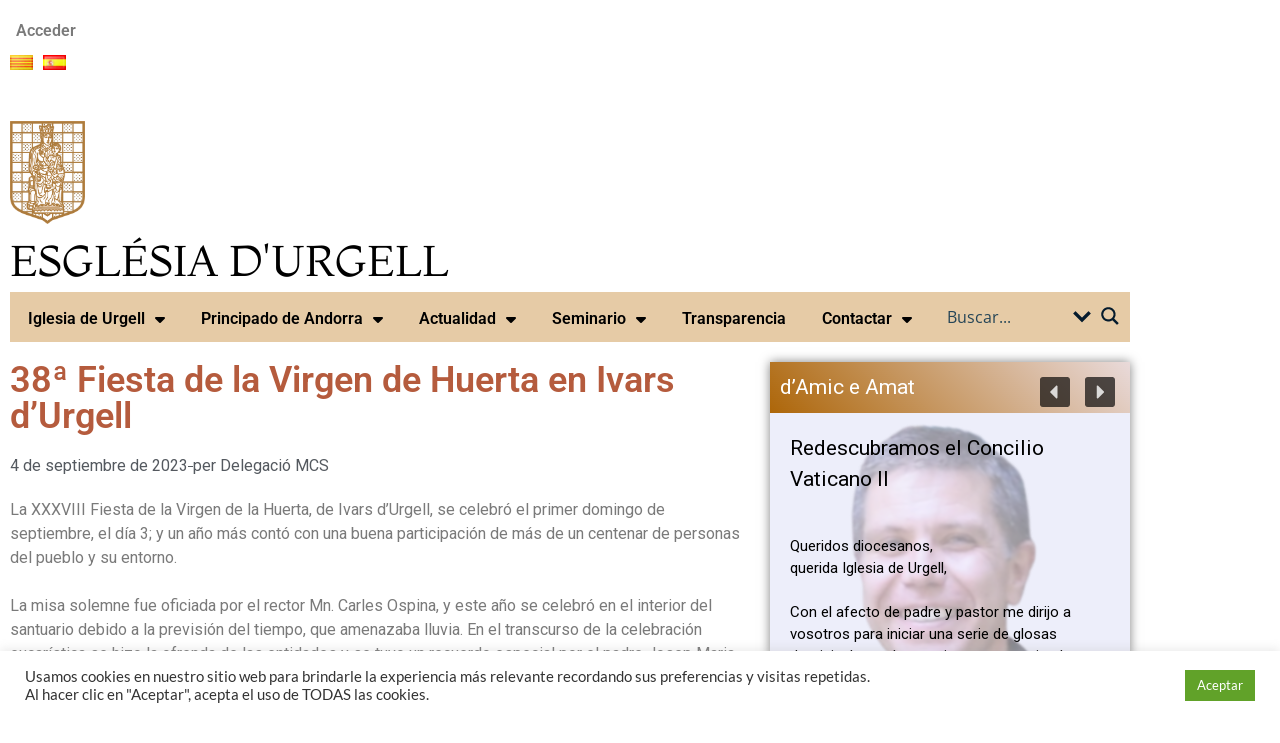

--- FILE ---
content_type: text/html; charset=UTF-8
request_url: https://bisbaturgell.org/es/38a-fiesta-de-la-virgen-de-huerta-en-ivars-durgell
body_size: 61004
content:
<!DOCTYPE html>
<html lang="es-ES">
<head>
<meta charset="UTF-8">
<meta name="viewport" content="width=device-width, initial-scale=1.0, viewport-fit=cover" />		
<!-- MapPress Easy Google Maps Versión:2.95.3 (https://www.mappresspro.com) -->
<meta name='robots' content='index, follow, max-image-preview:large, max-snippet:-1, max-video-preview:-1' />
<link rel="alternate" href="https://bisbaturgell.org/ca/38a-festa-de-la-mare-de-deu-dhorta-a-ivars-durgell" hreflang="ca" />
<link rel="alternate" href="https://bisbaturgell.org/es/38a-fiesta-de-la-virgen-de-huerta-en-ivars-durgell" hreflang="es" />
<!-- This site is optimized with the Yoast SEO plugin v26.5 - https://yoast.com/wordpress/plugins/seo/ -->
<title>38ª Fiesta de la Virgen de Huerta en Ivars d&#039;Urgell - Bisbat d&#039;Urgell</title>
<link rel="canonical" href="https://bisbaturgell.org/es/38a-fiesta-de-la-virgen-de-huerta-en-ivars-durgell" />
<meta property="og:locale" content="es_ES" />
<meta property="og:locale:alternate" content="ca_ES" />
<meta property="og:type" content="article" />
<meta property="og:title" content="38ª Fiesta de la Virgen de Huerta en Ivars d&#039;Urgell - Bisbat d&#039;Urgell" />
<meta property="og:description" content="La XXXVIII Fiesta de la Virgen de la Huerta, de Ivars d&#8217;Urgell, se celebró el primer domingo de septiembre, el día 3; y un año más contó co" />
<meta property="og:url" content="https://bisbaturgell.org/es/38a-fiesta-de-la-virgen-de-huerta-en-ivars-durgell" />
<meta property="og:site_name" content="Bisbat d&#039;Urgell" />
<meta property="article:publisher" content="https://www.facebook.com/DiocesiUrgell" />
<meta property="article:published_time" content="2023-09-04T10:09:55+00:00" />
<meta property="article:modified_time" content="2023-09-05T08:17:20+00:00" />
<meta property="og:image" content="https://bisbaturgell.org/wp-content/uploads/2023/09/IMG_8476.jpeg" />
<meta property="og:image:width" content="1440" />
<meta property="og:image:height" content="1080" />
<meta property="og:image:type" content="image/jpeg" />
<meta name="author" content="Delegació MCS" />
<meta name="twitter:card" content="summary_large_image" />
<meta name="twitter:creator" content="@bisbaturgell" />
<meta name="twitter:site" content="@bisbaturgell" />
<meta name="twitter:label1" content="Escrito por" />
<meta name="twitter:data1" content="Delegació MCS" />
<meta name="twitter:label2" content="Tiempo de lectura" />
<meta name="twitter:data2" content="1 minuto" />
<script type="application/ld+json" class="yoast-schema-graph">{"@context":"https://schema.org","@graph":[{"@type":"Article","@id":"https://bisbaturgell.org/es/38a-fiesta-de-la-virgen-de-huerta-en-ivars-durgell#article","isPartOf":{"@id":"https://bisbaturgell.org/es/38a-fiesta-de-la-virgen-de-huerta-en-ivars-durgell"},"author":{"name":"Delegació MCS","@id":"https://bisbaturgell.org/es/#/schema/person/5a8fc2e56e62f1f8df9722088c893425"},"headline":"38ª Fiesta de la Virgen de Huerta en Ivars d&#8217;Urgell","datePublished":"2023-09-04T10:09:55+00:00","dateModified":"2023-09-05T08:17:20+00:00","mainEntityOfPage":{"@id":"https://bisbaturgell.org/es/38a-fiesta-de-la-virgen-de-huerta-en-ivars-durgell"},"wordCount":248,"publisher":{"@id":"https://bisbaturgell.org/es/#organization"},"image":{"@id":"https://bisbaturgell.org/es/38a-fiesta-de-la-virgen-de-huerta-en-ivars-durgell#primaryimage"},"thumbnailUrl":"https://bisbaturgell.org/wp-content/uploads/2023/09/IMG_8476.jpeg","articleSection":["Actualidad"],"inLanguage":"es"},{"@type":"WebPage","@id":"https://bisbaturgell.org/es/38a-fiesta-de-la-virgen-de-huerta-en-ivars-durgell","url":"https://bisbaturgell.org/es/38a-fiesta-de-la-virgen-de-huerta-en-ivars-durgell","name":"38ª Fiesta de la Virgen de Huerta en Ivars d'Urgell - Bisbat d&#039;Urgell","isPartOf":{"@id":"https://bisbaturgell.org/es/#website"},"primaryImageOfPage":{"@id":"https://bisbaturgell.org/es/38a-fiesta-de-la-virgen-de-huerta-en-ivars-durgell#primaryimage"},"image":{"@id":"https://bisbaturgell.org/es/38a-fiesta-de-la-virgen-de-huerta-en-ivars-durgell#primaryimage"},"thumbnailUrl":"https://bisbaturgell.org/wp-content/uploads/2023/09/IMG_8476.jpeg","datePublished":"2023-09-04T10:09:55+00:00","dateModified":"2023-09-05T08:17:20+00:00","breadcrumb":{"@id":"https://bisbaturgell.org/es/38a-fiesta-de-la-virgen-de-huerta-en-ivars-durgell#breadcrumb"},"inLanguage":"es","potentialAction":[{"@type":"ReadAction","target":["https://bisbaturgell.org/es/38a-fiesta-de-la-virgen-de-huerta-en-ivars-durgell"]}]},{"@type":"ImageObject","inLanguage":"es","@id":"https://bisbaturgell.org/es/38a-fiesta-de-la-virgen-de-huerta-en-ivars-durgell#primaryimage","url":"https://bisbaturgell.org/wp-content/uploads/2023/09/IMG_8476.jpeg","contentUrl":"https://bisbaturgell.org/wp-content/uploads/2023/09/IMG_8476.jpeg","width":1440,"height":1080},{"@type":"BreadcrumbList","@id":"https://bisbaturgell.org/es/38a-fiesta-de-la-virgen-de-huerta-en-ivars-durgell#breadcrumb","itemListElement":[{"@type":"ListItem","position":1,"name":"Portada","item":"https://bisbaturgell.org/es/"},{"@type":"ListItem","position":2,"name":"38ª Fiesta de la Virgen de Huerta en Ivars d&#8217;Urgell"}]},{"@type":"WebSite","@id":"https://bisbaturgell.org/es/#website","url":"https://bisbaturgell.org/es/","name":"Bisbat d'Urgell","description":"Diòcesi sufragània de la Metropolitana de Tarragona. Els seus orígens es remunten al segle VI.","publisher":{"@id":"https://bisbaturgell.org/es/#organization"},"alternateName":"Bisbat d'Urgell","potentialAction":[{"@type":"SearchAction","target":{"@type":"EntryPoint","urlTemplate":"https://bisbaturgell.org/es/?s={search_term_string}"},"query-input":{"@type":"PropertyValueSpecification","valueRequired":true,"valueName":"search_term_string"}}],"inLanguage":"es"},{"@type":"Organization","@id":"https://bisbaturgell.org/es/#organization","name":"Bisbat d'Urgell","url":"https://bisbaturgell.org/es/","logo":{"@type":"ImageObject","inLanguage":"es","@id":"https://bisbaturgell.org/es/#/schema/logo/image/","url":"https://bisbaturgell.org/wp-content/uploads/2022/07/Logo.Bisbat-web.jpg","contentUrl":"https://bisbaturgell.org/wp-content/uploads/2022/07/Logo.Bisbat-web.jpg","width":796,"height":440,"caption":"Bisbat d'Urgell"},"image":{"@id":"https://bisbaturgell.org/es/#/schema/logo/image/"},"sameAs":["https://www.facebook.com/DiocesiUrgell","https://x.com/bisbaturgell","https://www.instagram.com/urgellbisbat/","https://www.youtube.com/user/bisbaturgell"]},{"@type":"Person","@id":"https://bisbaturgell.org/es/#/schema/person/5a8fc2e56e62f1f8df9722088c893425","name":"Delegació MCS","url":"https://bisbaturgell.org/es/?page_id=40011/delegaciomcs-3"}]}</script>
<!-- / Yoast SEO plugin. -->
<link rel='dns-prefetch' href='//www.googletagmanager.com' />
<link rel='dns-prefetch' href='//use.fontawesome.com' />
<link rel="alternate" type="application/rss+xml" title="Bisbat d&#039;Urgell &raquo; Feed" href="https://bisbaturgell.org/es/feed" />
<link rel="alternate" type="application/rss+xml" title="Bisbat d&#039;Urgell &raquo; Feed de los comentarios" href="https://bisbaturgell.org/es/comments/feed" />
<link rel="alternate" type="text/calendar" title="Bisbat d&#039;Urgell &raquo; iCal Feed" href="https://bisbaturgell.org/es/events/?ical=1" />
<link rel="alternate" type="application/rss+xml" title="Bisbat d&#039;Urgell &raquo; Comentario 38ª Fiesta de la Virgen de Huerta en Ivars d&#8217;Urgell del feed" href="https://bisbaturgell.org/es/38a-fiesta-de-la-virgen-de-huerta-en-ivars-durgell/feed" />
<link rel="alternate" title="oEmbed (JSON)" type="application/json+oembed" href="https://bisbaturgell.org/wp-json/oembed/1.0/embed?url=https%3A%2F%2Fbisbaturgell.org%2Fes%2F38a-fiesta-de-la-virgen-de-huerta-en-ivars-durgell&#038;lang=es" />
<link rel="alternate" title="oEmbed (XML)" type="text/xml+oembed" href="https://bisbaturgell.org/wp-json/oembed/1.0/embed?url=https%3A%2F%2Fbisbaturgell.org%2Fes%2F38a-fiesta-de-la-virgen-de-huerta-en-ivars-durgell&#038;format=xml&#038;lang=es" />
<style id='wp-img-auto-sizes-contain-inline-css' type='text/css'>
img:is([sizes=auto i],[sizes^="auto," i]){contain-intrinsic-size:3000px 1500px}
/*# sourceURL=wp-img-auto-sizes-contain-inline-css */
</style>
<!-- <link rel='stylesheet' id='dce-dynamic-visibility-style-css' href='https://bisbaturgell.org/wp-content/plugins/dynamic-visibility-for-elementor/assets/css/dynamic-visibility.css?ver=6.0.2' type='text/css' media='all' /> -->
<!-- <link rel='stylesheet' id='wp-block-library-css' href='https://bisbaturgell.org/wp-includes/css/dist/block-library/style.min.css?ver=6.9' type='text/css' media='all' /> -->
<link rel="stylesheet" type="text/css" href="//bisbaturgell.org/wp-content/cache/wpfc-minified/9j0v2e00/abxwv.css" media="all"/>
<style id='wp-block-library-theme-inline-css' type='text/css'>
.wp-block-audio :where(figcaption){color:#555;font-size:13px;text-align:center}.is-dark-theme .wp-block-audio :where(figcaption){color:#ffffffa6}.wp-block-audio{margin:0 0 1em}.wp-block-code{border:1px solid #ccc;border-radius:4px;font-family:Menlo,Consolas,monaco,monospace;padding:.8em 1em}.wp-block-embed :where(figcaption){color:#555;font-size:13px;text-align:center}.is-dark-theme .wp-block-embed :where(figcaption){color:#ffffffa6}.wp-block-embed{margin:0 0 1em}.blocks-gallery-caption{color:#555;font-size:13px;text-align:center}.is-dark-theme .blocks-gallery-caption{color:#ffffffa6}:root :where(.wp-block-image figcaption){color:#555;font-size:13px;text-align:center}.is-dark-theme :root :where(.wp-block-image figcaption){color:#ffffffa6}.wp-block-image{margin:0 0 1em}.wp-block-pullquote{border-bottom:4px solid;border-top:4px solid;color:currentColor;margin-bottom:1.75em}.wp-block-pullquote :where(cite),.wp-block-pullquote :where(footer),.wp-block-pullquote__citation{color:currentColor;font-size:.8125em;font-style:normal;text-transform:uppercase}.wp-block-quote{border-left:.25em solid;margin:0 0 1.75em;padding-left:1em}.wp-block-quote cite,.wp-block-quote footer{color:currentColor;font-size:.8125em;font-style:normal;position:relative}.wp-block-quote:where(.has-text-align-right){border-left:none;border-right:.25em solid;padding-left:0;padding-right:1em}.wp-block-quote:where(.has-text-align-center){border:none;padding-left:0}.wp-block-quote.is-large,.wp-block-quote.is-style-large,.wp-block-quote:where(.is-style-plain){border:none}.wp-block-search .wp-block-search__label{font-weight:700}.wp-block-search__button{border:1px solid #ccc;padding:.375em .625em}:where(.wp-block-group.has-background){padding:1.25em 2.375em}.wp-block-separator.has-css-opacity{opacity:.4}.wp-block-separator{border:none;border-bottom:2px solid;margin-left:auto;margin-right:auto}.wp-block-separator.has-alpha-channel-opacity{opacity:1}.wp-block-separator:not(.is-style-wide):not(.is-style-dots){width:100px}.wp-block-separator.has-background:not(.is-style-dots){border-bottom:none;height:1px}.wp-block-separator.has-background:not(.is-style-wide):not(.is-style-dots){height:2px}.wp-block-table{margin:0 0 1em}.wp-block-table td,.wp-block-table th{word-break:normal}.wp-block-table :where(figcaption){color:#555;font-size:13px;text-align:center}.is-dark-theme .wp-block-table :where(figcaption){color:#ffffffa6}.wp-block-video :where(figcaption){color:#555;font-size:13px;text-align:center}.is-dark-theme .wp-block-video :where(figcaption){color:#ffffffa6}.wp-block-video{margin:0 0 1em}:root :where(.wp-block-template-part.has-background){margin-bottom:0;margin-top:0;padding:1.25em 2.375em}
/*# sourceURL=/wp-includes/css/dist/block-library/theme.min.css */
</style>
<style id='classic-theme-styles-inline-css' type='text/css'>
/*! This file is auto-generated */
.wp-block-button__link{color:#fff;background-color:#32373c;border-radius:9999px;box-shadow:none;text-decoration:none;padding:calc(.667em + 2px) calc(1.333em + 2px);font-size:1.125em}.wp-block-file__button{background:#32373c;color:#fff;text-decoration:none}
/*# sourceURL=/wp-includes/css/classic-themes.min.css */
</style>
<!-- <link rel='stylesheet' id='mappress-leaflet-css' href='https://bisbaturgell.org/wp-content/plugins/mappress-google-maps-for-wordpress/lib/leaflet/leaflet.css?ver=1.7.1' type='text/css' media='all' /> -->
<!-- <link rel='stylesheet' id='mappress-css' href='https://bisbaturgell.org/wp-content/plugins/mappress-google-maps-for-wordpress/css/mappress.css?ver=2.95.3' type='text/css' media='all' /> -->
<!-- <link rel='stylesheet' id='wpzoom-social-icons-block-style-css' href='https://bisbaturgell.org/wp-content/plugins/social-icons-widget-by-wpzoom/block/dist/style-wpzoom-social-icons.css?ver=4.5.3' type='text/css' media='all' /> -->
<link rel="stylesheet" type="text/css" href="//bisbaturgell.org/wp-content/cache/wpfc-minified/qskkltex/abxwv.css" media="all"/>
<style id='pdfemb-pdf-embedder-viewer-style-inline-css' type='text/css'>
.wp-block-pdfemb-pdf-embedder-viewer{max-width:none}
/*# sourceURL=https://bisbaturgell.org/wp-content/plugins/pdf-embedder/block/build/style-index.css */
</style>
<style id='global-styles-inline-css' type='text/css'>
:root{--wp--preset--aspect-ratio--square: 1;--wp--preset--aspect-ratio--4-3: 4/3;--wp--preset--aspect-ratio--3-4: 3/4;--wp--preset--aspect-ratio--3-2: 3/2;--wp--preset--aspect-ratio--2-3: 2/3;--wp--preset--aspect-ratio--16-9: 16/9;--wp--preset--aspect-ratio--9-16: 9/16;--wp--preset--color--black: #000000;--wp--preset--color--cyan-bluish-gray: #abb8c3;--wp--preset--color--white: #ffffff;--wp--preset--color--pale-pink: #f78da7;--wp--preset--color--vivid-red: #cf2e2e;--wp--preset--color--luminous-vivid-orange: #ff6900;--wp--preset--color--luminous-vivid-amber: #fcb900;--wp--preset--color--light-green-cyan: #7bdcb5;--wp--preset--color--vivid-green-cyan: #00d084;--wp--preset--color--pale-cyan-blue: #8ed1fc;--wp--preset--color--vivid-cyan-blue: #0693e3;--wp--preset--color--vivid-purple: #9b51e0;--wp--preset--gradient--vivid-cyan-blue-to-vivid-purple: linear-gradient(135deg,rgb(6,147,227) 0%,rgb(155,81,224) 100%);--wp--preset--gradient--light-green-cyan-to-vivid-green-cyan: linear-gradient(135deg,rgb(122,220,180) 0%,rgb(0,208,130) 100%);--wp--preset--gradient--luminous-vivid-amber-to-luminous-vivid-orange: linear-gradient(135deg,rgb(252,185,0) 0%,rgb(255,105,0) 100%);--wp--preset--gradient--luminous-vivid-orange-to-vivid-red: linear-gradient(135deg,rgb(255,105,0) 0%,rgb(207,46,46) 100%);--wp--preset--gradient--very-light-gray-to-cyan-bluish-gray: linear-gradient(135deg,rgb(238,238,238) 0%,rgb(169,184,195) 100%);--wp--preset--gradient--cool-to-warm-spectrum: linear-gradient(135deg,rgb(74,234,220) 0%,rgb(151,120,209) 20%,rgb(207,42,186) 40%,rgb(238,44,130) 60%,rgb(251,105,98) 80%,rgb(254,248,76) 100%);--wp--preset--gradient--blush-light-purple: linear-gradient(135deg,rgb(255,206,236) 0%,rgb(152,150,240) 100%);--wp--preset--gradient--blush-bordeaux: linear-gradient(135deg,rgb(254,205,165) 0%,rgb(254,45,45) 50%,rgb(107,0,62) 100%);--wp--preset--gradient--luminous-dusk: linear-gradient(135deg,rgb(255,203,112) 0%,rgb(199,81,192) 50%,rgb(65,88,208) 100%);--wp--preset--gradient--pale-ocean: linear-gradient(135deg,rgb(255,245,203) 0%,rgb(182,227,212) 50%,rgb(51,167,181) 100%);--wp--preset--gradient--electric-grass: linear-gradient(135deg,rgb(202,248,128) 0%,rgb(113,206,126) 100%);--wp--preset--gradient--midnight: linear-gradient(135deg,rgb(2,3,129) 0%,rgb(40,116,252) 100%);--wp--preset--font-size--small: 13px;--wp--preset--font-size--medium: 20px;--wp--preset--font-size--large: 36px;--wp--preset--font-size--x-large: 42px;--wp--preset--spacing--20: 0.44rem;--wp--preset--spacing--30: 0.67rem;--wp--preset--spacing--40: 1rem;--wp--preset--spacing--50: 1.5rem;--wp--preset--spacing--60: 2.25rem;--wp--preset--spacing--70: 3.38rem;--wp--preset--spacing--80: 5.06rem;--wp--preset--shadow--natural: 6px 6px 9px rgba(0, 0, 0, 0.2);--wp--preset--shadow--deep: 12px 12px 50px rgba(0, 0, 0, 0.4);--wp--preset--shadow--sharp: 6px 6px 0px rgba(0, 0, 0, 0.2);--wp--preset--shadow--outlined: 6px 6px 0px -3px rgb(255, 255, 255), 6px 6px rgb(0, 0, 0);--wp--preset--shadow--crisp: 6px 6px 0px rgb(0, 0, 0);}:where(.is-layout-flex){gap: 0.5em;}:where(.is-layout-grid){gap: 0.5em;}body .is-layout-flex{display: flex;}.is-layout-flex{flex-wrap: wrap;align-items: center;}.is-layout-flex > :is(*, div){margin: 0;}body .is-layout-grid{display: grid;}.is-layout-grid > :is(*, div){margin: 0;}:where(.wp-block-columns.is-layout-flex){gap: 2em;}:where(.wp-block-columns.is-layout-grid){gap: 2em;}:where(.wp-block-post-template.is-layout-flex){gap: 1.25em;}:where(.wp-block-post-template.is-layout-grid){gap: 1.25em;}.has-black-color{color: var(--wp--preset--color--black) !important;}.has-cyan-bluish-gray-color{color: var(--wp--preset--color--cyan-bluish-gray) !important;}.has-white-color{color: var(--wp--preset--color--white) !important;}.has-pale-pink-color{color: var(--wp--preset--color--pale-pink) !important;}.has-vivid-red-color{color: var(--wp--preset--color--vivid-red) !important;}.has-luminous-vivid-orange-color{color: var(--wp--preset--color--luminous-vivid-orange) !important;}.has-luminous-vivid-amber-color{color: var(--wp--preset--color--luminous-vivid-amber) !important;}.has-light-green-cyan-color{color: var(--wp--preset--color--light-green-cyan) !important;}.has-vivid-green-cyan-color{color: var(--wp--preset--color--vivid-green-cyan) !important;}.has-pale-cyan-blue-color{color: var(--wp--preset--color--pale-cyan-blue) !important;}.has-vivid-cyan-blue-color{color: var(--wp--preset--color--vivid-cyan-blue) !important;}.has-vivid-purple-color{color: var(--wp--preset--color--vivid-purple) !important;}.has-black-background-color{background-color: var(--wp--preset--color--black) !important;}.has-cyan-bluish-gray-background-color{background-color: var(--wp--preset--color--cyan-bluish-gray) !important;}.has-white-background-color{background-color: var(--wp--preset--color--white) !important;}.has-pale-pink-background-color{background-color: var(--wp--preset--color--pale-pink) !important;}.has-vivid-red-background-color{background-color: var(--wp--preset--color--vivid-red) !important;}.has-luminous-vivid-orange-background-color{background-color: var(--wp--preset--color--luminous-vivid-orange) !important;}.has-luminous-vivid-amber-background-color{background-color: var(--wp--preset--color--luminous-vivid-amber) !important;}.has-light-green-cyan-background-color{background-color: var(--wp--preset--color--light-green-cyan) !important;}.has-vivid-green-cyan-background-color{background-color: var(--wp--preset--color--vivid-green-cyan) !important;}.has-pale-cyan-blue-background-color{background-color: var(--wp--preset--color--pale-cyan-blue) !important;}.has-vivid-cyan-blue-background-color{background-color: var(--wp--preset--color--vivid-cyan-blue) !important;}.has-vivid-purple-background-color{background-color: var(--wp--preset--color--vivid-purple) !important;}.has-black-border-color{border-color: var(--wp--preset--color--black) !important;}.has-cyan-bluish-gray-border-color{border-color: var(--wp--preset--color--cyan-bluish-gray) !important;}.has-white-border-color{border-color: var(--wp--preset--color--white) !important;}.has-pale-pink-border-color{border-color: var(--wp--preset--color--pale-pink) !important;}.has-vivid-red-border-color{border-color: var(--wp--preset--color--vivid-red) !important;}.has-luminous-vivid-orange-border-color{border-color: var(--wp--preset--color--luminous-vivid-orange) !important;}.has-luminous-vivid-amber-border-color{border-color: var(--wp--preset--color--luminous-vivid-amber) !important;}.has-light-green-cyan-border-color{border-color: var(--wp--preset--color--light-green-cyan) !important;}.has-vivid-green-cyan-border-color{border-color: var(--wp--preset--color--vivid-green-cyan) !important;}.has-pale-cyan-blue-border-color{border-color: var(--wp--preset--color--pale-cyan-blue) !important;}.has-vivid-cyan-blue-border-color{border-color: var(--wp--preset--color--vivid-cyan-blue) !important;}.has-vivid-purple-border-color{border-color: var(--wp--preset--color--vivid-purple) !important;}.has-vivid-cyan-blue-to-vivid-purple-gradient-background{background: var(--wp--preset--gradient--vivid-cyan-blue-to-vivid-purple) !important;}.has-light-green-cyan-to-vivid-green-cyan-gradient-background{background: var(--wp--preset--gradient--light-green-cyan-to-vivid-green-cyan) !important;}.has-luminous-vivid-amber-to-luminous-vivid-orange-gradient-background{background: var(--wp--preset--gradient--luminous-vivid-amber-to-luminous-vivid-orange) !important;}.has-luminous-vivid-orange-to-vivid-red-gradient-background{background: var(--wp--preset--gradient--luminous-vivid-orange-to-vivid-red) !important;}.has-very-light-gray-to-cyan-bluish-gray-gradient-background{background: var(--wp--preset--gradient--very-light-gray-to-cyan-bluish-gray) !important;}.has-cool-to-warm-spectrum-gradient-background{background: var(--wp--preset--gradient--cool-to-warm-spectrum) !important;}.has-blush-light-purple-gradient-background{background: var(--wp--preset--gradient--blush-light-purple) !important;}.has-blush-bordeaux-gradient-background{background: var(--wp--preset--gradient--blush-bordeaux) !important;}.has-luminous-dusk-gradient-background{background: var(--wp--preset--gradient--luminous-dusk) !important;}.has-pale-ocean-gradient-background{background: var(--wp--preset--gradient--pale-ocean) !important;}.has-electric-grass-gradient-background{background: var(--wp--preset--gradient--electric-grass) !important;}.has-midnight-gradient-background{background: var(--wp--preset--gradient--midnight) !important;}.has-small-font-size{font-size: var(--wp--preset--font-size--small) !important;}.has-medium-font-size{font-size: var(--wp--preset--font-size--medium) !important;}.has-large-font-size{font-size: var(--wp--preset--font-size--large) !important;}.has-x-large-font-size{font-size: var(--wp--preset--font-size--x-large) !important;}
:where(.wp-block-post-template.is-layout-flex){gap: 1.25em;}:where(.wp-block-post-template.is-layout-grid){gap: 1.25em;}
:where(.wp-block-term-template.is-layout-flex){gap: 1.25em;}:where(.wp-block-term-template.is-layout-grid){gap: 1.25em;}
:where(.wp-block-columns.is-layout-flex){gap: 2em;}:where(.wp-block-columns.is-layout-grid){gap: 2em;}
:root :where(.wp-block-pullquote){font-size: 1.5em;line-height: 1.6;}
/*# sourceURL=global-styles-inline-css */
</style>
<!-- <link rel='stylesheet' id='contact-form-7-css' href='https://bisbaturgell.org/wp-content/plugins/contact-form-7/includes/css/styles.css?ver=6.1.4' type='text/css' media='all' /> -->
<!-- <link rel='stylesheet' id='cookie-law-info-css' href='https://bisbaturgell.org/wp-content/plugins/cookie-law-info/legacy/public/css/cookie-law-info-public.css?ver=3.3.8' type='text/css' media='all' /> -->
<!-- <link rel='stylesheet' id='cookie-law-info-gdpr-css' href='https://bisbaturgell.org/wp-content/plugins/cookie-law-info/legacy/public/css/cookie-law-info-gdpr.css?ver=3.3.8' type='text/css' media='all' /> -->
<!-- <link rel='stylesheet' id='ye_dynamic-css' href='https://bisbaturgell.org/wp-content/plugins/youtube-embed/css/main.min.css?ver=5.4' type='text/css' media='all' /> -->
<!-- <link rel='stylesheet' id='tribe-events-v2-single-skeleton-css' href='https://bisbaturgell.org/wp-content/plugins/the-events-calendar/build/css/tribe-events-single-skeleton.css?ver=6.15.12.2' type='text/css' media='all' /> -->
<!-- <link rel='stylesheet' id='tribe-events-v2-single-skeleton-full-css' href='https://bisbaturgell.org/wp-content/plugins/the-events-calendar/build/css/tribe-events-single-full.css?ver=6.15.12.2' type='text/css' media='all' /> -->
<!-- <link rel='stylesheet' id='tec-events-elementor-widgets-base-styles-css' href='https://bisbaturgell.org/wp-content/plugins/the-events-calendar/build/css/integrations/plugins/elementor/widgets/widget-base.css?ver=6.15.12.2' type='text/css' media='all' /> -->
<!-- <link rel='stylesheet' id='hitmag-fonts-css' href='https://bisbaturgell.org/wp-content/themes/hitmag/css/fonts.css' type='text/css' media='all' /> -->
<!-- <link rel='stylesheet' id='hitmag-font-awesome-css' href='https://bisbaturgell.org/wp-content/themes/hitmag/css/all.min.css?ver=6.5.1' type='text/css' media='all' /> -->
<!-- <link rel='stylesheet' id='chld_thm_cfg_parent-css' href='https://bisbaturgell.org/wp-content/themes/hitmag/style.css?ver=6.9' type='text/css' media='all' /> -->
<!-- <link rel='stylesheet' id='hitmag-style-css' href='https://bisbaturgell.org/wp-content/themes/hitmag-child/style.css?ver=1.0.0' type='text/css' media='all' /> -->
<!-- <link rel='stylesheet' id='jquery-magnific-popup-css' href='https://bisbaturgell.org/wp-content/themes/hitmag/css/magnific-popup.css?ver=6.9' type='text/css' media='all' /> -->
<!-- <link rel='stylesheet' id='elementor-frontend-css' href='https://bisbaturgell.org/wp-content/plugins/elementor/assets/css/frontend.min.css?ver=3.34.2' type='text/css' media='all' /> -->
<!-- <link rel='stylesheet' id='widget-nav-menu-css' href='https://bisbaturgell.org/wp-content/plugins/pro-elements/assets/css/widget-nav-menu.min.css?ver=3.34.0' type='text/css' media='all' /> -->
<!-- <link rel='stylesheet' id='swiper-css' href='https://bisbaturgell.org/wp-content/plugins/elementor/assets/lib/swiper/v8/css/swiper.min.css?ver=8.4.5' type='text/css' media='all' /> -->
<!-- <link rel='stylesheet' id='e-swiper-css' href='https://bisbaturgell.org/wp-content/plugins/elementor/assets/css/conditionals/e-swiper.min.css?ver=3.34.2' type='text/css' media='all' /> -->
<!-- <link rel='stylesheet' id='widget-image-css' href='https://bisbaturgell.org/wp-content/plugins/elementor/assets/css/widget-image.min.css?ver=3.34.2' type='text/css' media='all' /> -->
<!-- <link rel='stylesheet' id='widget-heading-css' href='https://bisbaturgell.org/wp-content/plugins/elementor/assets/css/widget-heading.min.css?ver=3.34.2' type='text/css' media='all' /> -->
<!-- <link rel='stylesheet' id='widget-social-icons-css' href='https://bisbaturgell.org/wp-content/plugins/elementor/assets/css/widget-social-icons.min.css?ver=3.34.2' type='text/css' media='all' /> -->
<!-- <link rel='stylesheet' id='e-apple-webkit-css' href='https://bisbaturgell.org/wp-content/plugins/elementor/assets/css/conditionals/apple-webkit.min.css?ver=3.34.2' type='text/css' media='all' /> -->
<!-- <link rel='stylesheet' id='widget-post-info-css' href='https://bisbaturgell.org/wp-content/plugins/pro-elements/assets/css/widget-post-info.min.css?ver=3.34.0' type='text/css' media='all' /> -->
<!-- <link rel='stylesheet' id='widget-icon-list-css' href='https://bisbaturgell.org/wp-content/plugins/elementor/assets/css/widget-icon-list.min.css?ver=3.34.2' type='text/css' media='all' /> -->
<!-- <link rel='stylesheet' id='elementor-icons-shared-0-css' href='https://bisbaturgell.org/wp-content/plugins/elementor/assets/lib/font-awesome/css/fontawesome.min.css?ver=5.15.3' type='text/css' media='all' /> -->
<!-- <link rel='stylesheet' id='elementor-icons-fa-regular-css' href='https://bisbaturgell.org/wp-content/plugins/elementor/assets/lib/font-awesome/css/regular.min.css?ver=5.15.3' type='text/css' media='all' /> -->
<!-- <link rel='stylesheet' id='elementor-icons-fa-solid-css' href='https://bisbaturgell.org/wp-content/plugins/elementor/assets/lib/font-awesome/css/solid.min.css?ver=5.15.3' type='text/css' media='all' /> -->
<!-- <link rel='stylesheet' id='widget-posts-css' href='https://bisbaturgell.org/wp-content/plugins/pro-elements/assets/css/widget-posts.min.css?ver=3.34.0' type='text/css' media='all' /> -->
<!-- <link rel='stylesheet' id='elementor-icons-css' href='https://bisbaturgell.org/wp-content/plugins/elementor/assets/lib/eicons/css/elementor-icons.min.css?ver=5.46.0' type='text/css' media='all' /> -->
<link rel="stylesheet" type="text/css" href="//bisbaturgell.org/wp-content/cache/wpfc-minified/jmuiuyl0/abxwv.css" media="all"/>
<link rel='stylesheet' id='elementor-post-8152-css' href='https://bisbaturgell.org/wp-content/uploads/elementor/css/post-8152.css?ver=1770048477' type='text/css' media='all' />
<link rel='stylesheet' id='elementor-post-79406-css' href='https://bisbaturgell.org/wp-content/uploads/elementor/css/post-79406.css?ver=1770048477' type='text/css' media='all' />
<link rel='stylesheet' id='elementor-post-79524-css' href='https://bisbaturgell.org/wp-content/uploads/elementor/css/post-79524.css?ver=1770048477' type='text/css' media='all' />
<link rel='stylesheet' id='elementor-post-79439-css' href='https://bisbaturgell.org/wp-content/uploads/elementor/css/post-79439.css?ver=1770048477' type='text/css' media='all' />
<!-- <link rel='stylesheet' id='recent-posts-widget-with-thumbnails-public-style-css' href='https://bisbaturgell.org/wp-content/plugins/recent-posts-widget-with-thumbnails/public.css?ver=7.1.1' type='text/css' media='all' /> -->
<!-- <link rel='stylesheet' id='latest-posts-style-css' href='https://bisbaturgell.org/wp-content/plugins/latest-posts/assets/css/style.css?ver=1.4.4' type='text/css' media='all' /> -->
<!-- <link rel='stylesheet' id='wpzoom-social-icons-socicon-css' href='https://bisbaturgell.org/wp-content/plugins/social-icons-widget-by-wpzoom/assets/css/wpzoom-socicon.css?ver=1764923528' type='text/css' media='all' /> -->
<!-- <link rel='stylesheet' id='wpzoom-social-icons-genericons-css' href='https://bisbaturgell.org/wp-content/plugins/social-icons-widget-by-wpzoom/assets/css/genericons.css?ver=1764923528' type='text/css' media='all' /> -->
<!-- <link rel='stylesheet' id='wpzoom-social-icons-academicons-css' href='https://bisbaturgell.org/wp-content/plugins/social-icons-widget-by-wpzoom/assets/css/academicons.min.css?ver=1764923528' type='text/css' media='all' /> -->
<!-- <link rel='stylesheet' id='wpzoom-social-icons-font-awesome-3-css' href='https://bisbaturgell.org/wp-content/plugins/social-icons-widget-by-wpzoom/assets/css/font-awesome-3.min.css?ver=1764923528' type='text/css' media='all' /> -->
<!-- <link rel='stylesheet' id='dashicons-css' href='https://bisbaturgell.org/wp-includes/css/dashicons.min.css?ver=6.9' type='text/css' media='all' /> -->
<!-- <link rel='stylesheet' id='wpzoom-social-icons-styles-css' href='https://bisbaturgell.org/wp-content/plugins/social-icons-widget-by-wpzoom/assets/css/wpzoom-social-icons-styles.css?ver=1764923528' type='text/css' media='all' /> -->
<!-- <link rel='stylesheet' id='slb_core-css' href='https://bisbaturgell.org/wp-content/plugins/simple-lightbox/client/css/app.css?ver=2.9.4' type='text/css' media='all' /> -->
<!-- <link rel='stylesheet' id='dtpicker-css' href='https://bisbaturgell.org/wp-content/plugins/date-time-picker-field/assets/js/vendor/datetimepicker/jquery.datetimepicker.min.css?ver=6.9' type='text/css' media='all' /> -->
<!-- <link rel='stylesheet' id='heateor_sss_frontend_css-css' href='https://bisbaturgell.org/wp-content/plugins/sassy-social-share/public/css/sassy-social-share-public.css?ver=3.3.79' type='text/css' media='all' /> -->
<link rel="stylesheet" type="text/css" href="//bisbaturgell.org/wp-content/cache/wpfc-minified/ke2b70vn/abxwv.css" media="all"/>
<style id='heateor_sss_frontend_css-inline-css' type='text/css'>
.heateor_sss_button_instagram span.heateor_sss_svg,a.heateor_sss_instagram span.heateor_sss_svg{background:radial-gradient(circle at 30% 107%,#fdf497 0,#fdf497 5%,#fd5949 45%,#d6249f 60%,#285aeb 90%)}.heateor_sss_horizontal_sharing .heateor_sss_svg,.heateor_sss_standard_follow_icons_container .heateor_sss_svg{color:#fff;border-width:0px;border-style:solid;border-color:transparent}.heateor_sss_horizontal_sharing .heateorSssTCBackground{color:#666}.heateor_sss_horizontal_sharing span.heateor_sss_svg:hover,.heateor_sss_standard_follow_icons_container span.heateor_sss_svg:hover{border-color:transparent;}.heateor_sss_vertical_sharing span.heateor_sss_svg,.heateor_sss_floating_follow_icons_container span.heateor_sss_svg{color:#fff;border-width:0px;border-style:solid;border-color:transparent;}.heateor_sss_vertical_sharing .heateorSssTCBackground{color:#666;}.heateor_sss_vertical_sharing span.heateor_sss_svg:hover,.heateor_sss_floating_follow_icons_container span.heateor_sss_svg:hover{border-color:transparent;}div.heateor_sss_mobile_footer{display:none;}@media screen and (max-width:783px){div.heateor_sss_bottom_sharing .heateorSssTCBackground{background-color:white}div.heateor_sss_bottom_sharing{width:100%!important;left:0!important;}div.heateor_sss_bottom_sharing a{width:12.5% !important;}div.heateor_sss_bottom_sharing .heateor_sss_svg{width: 100% !important;}div.heateor_sss_bottom_sharing div.heateorSssTotalShareCount{font-size:1em!important;line-height:21px!important}div.heateor_sss_bottom_sharing div.heateorSssTotalShareText{font-size:.7em!important;line-height:0px!important}div.heateor_sss_mobile_footer{display:block;height:30px;}.heateor_sss_bottom_sharing{padding:0!important;display:block!important;width:auto!important;bottom:-2px!important;top: auto!important;}.heateor_sss_bottom_sharing .heateor_sss_square_count{line-height:inherit;}.heateor_sss_bottom_sharing .heateorSssSharingArrow{display:none;}.heateor_sss_bottom_sharing .heateorSssTCBackground{margin-right:1.1em!important}}div.heateor_sss_sharing_title{text-align:center}div.heateor_sss_sharing_ul{width:100%;text-align:center;}div.heateor_sss_horizontal_sharing div.heateor_sss_sharing_ul a{float:none!important;display:inline-block;}
/*# sourceURL=heateor_sss_frontend_css-inline-css */
</style>
<!-- <link rel='stylesheet' id='ayecode-ui-css' href='https://bisbaturgell.org/wp-content/plugins/userswp/vendor/ayecode/wp-ayecode-ui/assets-v5/css/ayecode-ui-compatibility.css?ver=0.2.42' type='text/css' media='all' /> -->
<link rel="stylesheet" type="text/css" href="//bisbaturgell.org/wp-content/cache/wpfc-minified/eghm6nrl/abxwv.css" media="all"/>
<style id='ayecode-ui-inline-css' type='text/css'>
body.modal-open #wpadminbar{z-index:999}.embed-responsive-16by9 .fluid-width-video-wrapper{padding:0!important;position:initial}
/*# sourceURL=ayecode-ui-inline-css */
</style>
<!-- <link rel='stylesheet' id='simcal-qtip-css' href='https://bisbaturgell.org/wp-content/plugins/google-calendar-events/assets/generated/vendor/jquery.qtip.min.css?ver=3.5.9' type='text/css' media='all' /> -->
<!-- <link rel='stylesheet' id='simcal-default-calendar-grid-css' href='https://bisbaturgell.org/wp-content/plugins/google-calendar-events/assets/generated/default-calendar-grid.min.css?ver=3.5.9' type='text/css' media='all' /> -->
<!-- <link rel='stylesheet' id='simcal-default-calendar-list-css' href='https://bisbaturgell.org/wp-content/plugins/google-calendar-events/assets/generated/default-calendar-list.min.css?ver=3.5.9' type='text/css' media='all' /> -->
<link rel="stylesheet" type="text/css" href="//bisbaturgell.org/wp-content/cache/wpfc-minified/1cd9hoe6/abxwv.css" media="all"/>
<link rel='preload' as='font'  id='wpzoom-social-icons-font-academicons-woff2-css' href='https://bisbaturgell.org/wp-content/plugins/social-icons-widget-by-wpzoom/assets/font/academicons.woff2?v=1.9.2'  type='font/woff2' crossorigin />
<link rel='preload' as='font'  id='wpzoom-social-icons-font-fontawesome-3-woff2-css' href='https://bisbaturgell.org/wp-content/plugins/social-icons-widget-by-wpzoom/assets/font/fontawesome-webfont.woff2?v=4.7.0'  type='font/woff2' crossorigin />
<link rel='preload' as='font'  id='wpzoom-social-icons-font-genericons-woff-css' href='https://bisbaturgell.org/wp-content/plugins/social-icons-widget-by-wpzoom/assets/font/Genericons.woff'  type='font/woff' crossorigin />
<link rel='preload' as='font'  id='wpzoom-social-icons-font-socicon-woff2-css' href='https://bisbaturgell.org/wp-content/plugins/social-icons-widget-by-wpzoom/assets/font/socicon.woff2?v=4.5.3'  type='font/woff2' crossorigin />
<link rel='stylesheet' id='font-awesome-css' href='https://use.fontawesome.com/releases/v6.7.2/css/all.css?wpfas=true' type='text/css' media='all' />
<!-- <link rel='stylesheet' id='wp-add-custom-css-css' href='https://bisbaturgell.org/?display_custom_css=css&#038;ver=6.9' type='text/css' media='all' /> -->
<!-- <link rel='stylesheet' id='elementor-gf-local-roboto-css' href='https://bisbaturgell.org/wp-content/uploads/elementor/google-fonts/css/roboto.css?ver=1750700799' type='text/css' media='all' /> -->
<!-- <link rel='stylesheet' id='elementor-gf-local-robotoslab-css' href='https://bisbaturgell.org/wp-content/uploads/elementor/google-fonts/css/robotoslab.css?ver=1750700802' type='text/css' media='all' /> -->
<!-- <link rel='stylesheet' id='elementor-gf-local-montaga-css' href='https://bisbaturgell.org/wp-content/uploads/elementor/google-fonts/css/montaga.css?ver=1753179574' type='text/css' media='all' /> -->
<!-- <link rel='stylesheet' id='elementor-icons-fa-brands-css' href='https://bisbaturgell.org/wp-content/plugins/elementor/assets/lib/font-awesome/css/brands.min.css?ver=5.15.3' type='text/css' media='all' /> -->
<!-- <link rel="stylesheet" type="text/css" href="https://bisbaturgell.org/wp-content/plugins/smart-slider-3/Public/SmartSlider3/Application/Frontend/Assets/dist/smartslider.min.css?ver=667fb12b" media="all"> -->
<link rel="stylesheet" type="text/css" href="//bisbaturgell.org/wp-content/cache/wpfc-minified/d3twa3tk/abxwv.css" media="all"/>
<link rel="stylesheet" type="text/css" href="https://fonts.googleapis.com/css?display=swap&amp;family=Roboto%3A300%2C400" media="all">
<style data-related="n2-ss-13">div#n2-ss-13 .n2-ss-slider-1{display:grid;position:relative;}div#n2-ss-13 .n2-ss-slider-2{display:grid;position:relative;overflow:hidden;padding:0px 0px 0px 0px;border:0px solid RGBA(62,62,62,1);border-radius:0px;background-clip:padding-box;background-repeat:repeat;background-position:50% 50%;background-size:cover;background-attachment:scroll;z-index:1;}div#n2-ss-13:not(.n2-ss-loaded) .n2-ss-slider-2{background-image:none !important;}div#n2-ss-13 .n2-ss-slider-3{display:grid;grid-template-areas:'cover';position:relative;overflow:hidden;z-index:10;}div#n2-ss-13 .n2-ss-slider-3 > *{grid-area:cover;}div#n2-ss-13 .n2-ss-slide-backgrounds,div#n2-ss-13 .n2-ss-slider-3 > .n2-ss-divider{position:relative;}div#n2-ss-13 .n2-ss-slide-backgrounds{z-index:10;}div#n2-ss-13 .n2-ss-slide-backgrounds > *{overflow:hidden;}div#n2-ss-13 .n2-ss-slide-background{transform:translateX(-100000px);}div#n2-ss-13 .n2-ss-slider-4{place-self:center;position:relative;width:100%;height:100%;z-index:20;display:grid;grid-template-areas:'slide';}div#n2-ss-13 .n2-ss-slider-4 > *{grid-area:slide;}div#n2-ss-13.n2-ss-full-page--constrain-ratio .n2-ss-slider-4{height:auto;}div#n2-ss-13 .n2-ss-slide{display:grid;place-items:center;grid-auto-columns:100%;position:relative;z-index:20;-webkit-backface-visibility:hidden;transform:translateX(-100000px);}div#n2-ss-13 .n2-ss-slide{perspective:1500px;}div#n2-ss-13 .n2-ss-slide-active{z-index:21;}.n2-ss-background-animation{position:absolute;top:0;left:0;width:100%;height:100%;z-index:3;}div#n2-ss-13 .nextend-arrow{cursor:pointer;overflow:hidden;line-height:0 !important;z-index:18;-webkit-user-select:none;}div#n2-ss-13 .nextend-arrow img{position:relative;display:block;}div#n2-ss-13 .nextend-arrow img.n2-arrow-hover-img{display:none;}div#n2-ss-13 .nextend-arrow:FOCUS img.n2-arrow-hover-img,div#n2-ss-13 .nextend-arrow:HOVER img.n2-arrow-hover-img{display:inline;}div#n2-ss-13 .nextend-arrow:FOCUS img.n2-arrow-normal-img,div#n2-ss-13 .nextend-arrow:HOVER img.n2-arrow-normal-img{display:none;}div#n2-ss-13 .nextend-arrow-animated{overflow:hidden;}div#n2-ss-13 .nextend-arrow-animated > div{position:relative;}div#n2-ss-13 .nextend-arrow-animated .n2-active{position:absolute;}div#n2-ss-13 .nextend-arrow-animated-fade{transition:background 0.3s, opacity 0.4s;}div#n2-ss-13 .nextend-arrow-animated-horizontal > div{transition:all 0.4s;transform:none;}div#n2-ss-13 .nextend-arrow-animated-horizontal .n2-active{top:0;}div#n2-ss-13 .nextend-arrow-previous.nextend-arrow-animated-horizontal .n2-active{left:100%;}div#n2-ss-13 .nextend-arrow-next.nextend-arrow-animated-horizontal .n2-active{right:100%;}div#n2-ss-13 .nextend-arrow-previous.nextend-arrow-animated-horizontal:HOVER > div,div#n2-ss-13 .nextend-arrow-previous.nextend-arrow-animated-horizontal:FOCUS > div{transform:translateX(-100%);}div#n2-ss-13 .nextend-arrow-next.nextend-arrow-animated-horizontal:HOVER > div,div#n2-ss-13 .nextend-arrow-next.nextend-arrow-animated-horizontal:FOCUS > div{transform:translateX(100%);}div#n2-ss-13 .nextend-arrow-animated-vertical > div{transition:all 0.4s;transform:none;}div#n2-ss-13 .nextend-arrow-animated-vertical .n2-active{left:0;}div#n2-ss-13 .nextend-arrow-previous.nextend-arrow-animated-vertical .n2-active{top:100%;}div#n2-ss-13 .nextend-arrow-next.nextend-arrow-animated-vertical .n2-active{bottom:100%;}div#n2-ss-13 .nextend-arrow-previous.nextend-arrow-animated-vertical:HOVER > div,div#n2-ss-13 .nextend-arrow-previous.nextend-arrow-animated-vertical:FOCUS > div{transform:translateY(-100%);}div#n2-ss-13 .nextend-arrow-next.nextend-arrow-animated-vertical:HOVER > div,div#n2-ss-13 .nextend-arrow-next.nextend-arrow-animated-vertical:FOCUS > div{transform:translateY(100%);}div#n2-ss-13 .n-uc-TjHHVefePulq-inner{background-color:RGBA(216,89,53,1);}div#n2-ss-13 .n-uc-sdDsBUxRVYAP-inner{--n2bggradient:linear-gradient(45deg, RGBA(173,102,9,1) 0%,RGBA(233,218,218,1) 100%);}div#n2-ss-13 .n2-font-b1f71d3cc256df28a5eb0c9a3ef71b93-hover{font-family: 'Roboto','Arial';color: #ffffff;font-size:131.25%;text-shadow: none;line-height: 1.5;font-weight: normal;font-style: normal;text-decoration: none;text-align: inherit;letter-spacing: normal;word-spacing: normal;text-transform: none;font-weight: 400;}div#n2-ss-13 .n2-font-2a1bae014872773bd1957c9071d3592f-hover{font-family: 'Roboto','Arial';color: #000000;font-size:131.25%;text-shadow: none;line-height: 1.5;font-weight: normal;font-style: normal;text-decoration: none;text-align: inherit;letter-spacing: normal;word-spacing: normal;text-transform: none;font-weight: 400;}div#n2-ss-13 .n2-font-f920ffa56ee0ad39791d670d7d18ec8f-hover{font-family: 'Roboto','Arial';color: #000000;font-size:93.75%;text-shadow: none;line-height: 1.5;font-weight: normal;font-style: normal;text-decoration: none;text-align: inherit;letter-spacing: normal;word-spacing: normal;text-transform: none;font-weight: 400;}div#n2-ss-13 .n-uc-TjHHVefePulq1-inner{background-color:RGBA(216,89,53,1);}div#n2-ss-13 .n-uc-sdDsBUxRVYAP1-inner{--n2bggradient:linear-gradient(45deg, RGBA(173,102,9,1) 0%,RGBA(233,218,218,1) 100%);}div#n2-ss-13 .n-uc-TjHHVefePulq2-inner{background-color:RGBA(216,89,53,1);}div#n2-ss-13 .n-uc-sdDsBUxRVYAP2-inner{--n2bggradient:linear-gradient(45deg, RGBA(173,102,9,1) 0%,RGBA(233,218,218,1) 100%);}div#n2-ss-13 .n-uc-TjHHVefePulq3-inner{background-color:RGBA(216,89,53,1);}div#n2-ss-13 .n-uc-sdDsBUxRVYAP3-inner{--n2bggradient:linear-gradient(45deg, RGBA(173,102,9,1) 0%,RGBA(233,218,218,1) 100%);}div#n2-ss-13 .n-uc-TjHHVefePulq4-inner{background-color:RGBA(216,89,53,1);}div#n2-ss-13 .n-uc-sdDsBUxRVYAP4-inner{--n2bggradient:linear-gradient(45deg, RGBA(173,102,9,1) 0%,RGBA(233,218,218,1) 100%);}div#n2-ss-13 .n2-style-ea8583feda3d42515559d3f1a60b7491-heading{background: RGBA(0,0,0,0.67);opacity:1;padding:2px 2px 2px 2px ;box-shadow: none;border: 0px solid RGBA(0,0,0,1);border-radius:3px;}div#n2-ss-13 .n2-style-ea8583feda3d42515559d3f1a60b7491-heading:Hover, div#n2-ss-13 .n2-style-ea8583feda3d42515559d3f1a60b7491-heading:ACTIVE, div#n2-ss-13 .n2-style-ea8583feda3d42515559d3f1a60b7491-heading:FOCUS{background: RGBA(0,0,0,0.5);box-shadow: none;}div#n2-ss-13 .n2-ss-slide-limiter{max-width:1200px;}div#n2-ss-13 .n-uc-b6ccejpYsnFL{padding:0px 0px 0px 0px}div#n2-ss-13 .n-uc-MRa9LPhxWDne-inner{padding:0px 0px 0px 0px;justify-content:flex-start}div#n2-ss-13 .n-uc-MRa9LPhxWDne{align-self:center;}div#n2-ss-13 .n-uc-TjHHVefePulq-inner{padding:0px 0px 0px 0px;text-align:left;--ssselfalign:var(--ss-fs);}div#n2-ss-13 .n-uc-TjHHVefePulq-inner > .n2-ss-layer-row-inner{width:calc(100% + 21px);margin:-10px;flex-wrap:nowrap;}div#n2-ss-13 .n-uc-TjHHVefePulq-inner > .n2-ss-layer-row-inner > .n2-ss-layer[data-sstype="col"]{margin:10px}div#n2-ss-13 .n-uc-sdDsBUxRVYAP-inner{padding:10px 10px 10px 10px;text-align:left;--ssselfalign:var(--ss-fs);;justify-content:flex-start}div#n2-ss-13 .n-uc-sdDsBUxRVYAP{width:100%}div#n2-ss-13 .n-uc-vYoxGXsHkLdb{height:autopx}div#n2-ss-13 .n-uc-htF14Fd7bfAH-inner{padding:10px 10px 10px 10px;text-align:left;--ssselfalign:var(--ss-fs);}div#n2-ss-13 .n-uc-htF14Fd7bfAH-inner > .n2-ss-layer-row-inner{width:calc(100% + 21px);margin:-10px;flex-wrap:nowrap;}div#n2-ss-13 .n-uc-htF14Fd7bfAH-inner > .n2-ss-layer-row-inner > .n2-ss-layer[data-sstype="col"]{margin:10px}div#n2-ss-13 .n-uc-vu2cLqUodwZc-inner{padding:10px 10px 10px 10px;text-align:left;--ssselfalign:var(--ss-fs);;justify-content:flex-start}div#n2-ss-13 .n-uc-vu2cLqUodwZc{width:100%}div#n2-ss-13 .n-uc-TmnfmFxdTanH{height:autopx}div#n2-ss-13 .n-uc-kt5gw5xNFj6T-inner{padding:10px 10px 10px 10px;text-align:left;--ssselfalign:var(--ss-fs);}div#n2-ss-13 .n-uc-kt5gw5xNFj6T-inner > .n2-ss-layer-row-inner{width:calc(100% + 21px);margin:-10px;flex-wrap:nowrap;}div#n2-ss-13 .n-uc-kt5gw5xNFj6T-inner > .n2-ss-layer-row-inner > .n2-ss-layer[data-sstype="col"]{margin:10px}div#n2-ss-13 .n-uc-K4R2j1Q6HRjw-inner{padding:10px 10px 10px 10px;text-align:left;--ssselfalign:var(--ss-fs);;justify-content:flex-start}div#n2-ss-13 .n-uc-K4R2j1Q6HRjw{width:100%}div#n2-ss-13 .n-uc-hIuGqIptHPBl{height:autopx}div#n2-ss-13 .n-uc-xLLribRG6tuu1{padding:0px 0px 0px 0px}div#n2-ss-13 .n-uc-MRa9LPhxWDne1-inner{padding:0px 0px 0px 0px;justify-content:flex-start}div#n2-ss-13 .n-uc-MRa9LPhxWDne1{align-self:center;}div#n2-ss-13 .n-uc-TjHHVefePulq1-inner{padding:0px 0px 0px 0px;text-align:left;--ssselfalign:var(--ss-fs);}div#n2-ss-13 .n-uc-TjHHVefePulq1-inner > .n2-ss-layer-row-inner{width:calc(100% + 21px);margin:-10px;flex-wrap:nowrap;}div#n2-ss-13 .n-uc-TjHHVefePulq1-inner > .n2-ss-layer-row-inner > .n2-ss-layer[data-sstype="col"]{margin:10px}div#n2-ss-13 .n-uc-sdDsBUxRVYAP1-inner{padding:10px 10px 10px 10px;text-align:left;--ssselfalign:var(--ss-fs);;justify-content:flex-start}div#n2-ss-13 .n-uc-sdDsBUxRVYAP1{width:100%}div#n2-ss-13 .n-uc-vYoxGXsHkLdb1{height:autopx}div#n2-ss-13 .n-uc-htF14Fd7bfAH1-inner{padding:10px 10px 10px 10px;text-align:left;--ssselfalign:var(--ss-fs);}div#n2-ss-13 .n-uc-htF14Fd7bfAH1-inner > .n2-ss-layer-row-inner{width:calc(100% + 21px);margin:-10px;flex-wrap:nowrap;}div#n2-ss-13 .n-uc-htF14Fd7bfAH1-inner > .n2-ss-layer-row-inner > .n2-ss-layer[data-sstype="col"]{margin:10px}div#n2-ss-13 .n-uc-vu2cLqUodwZc1-inner{padding:10px 10px 10px 10px;text-align:left;--ssselfalign:var(--ss-fs);;justify-content:flex-start}div#n2-ss-13 .n-uc-vu2cLqUodwZc1{width:100%}div#n2-ss-13 .n-uc-TmnfmFxdTanH1{height:autopx}div#n2-ss-13 .n-uc-kt5gw5xNFj6T1-inner{padding:10px 10px 10px 10px;text-align:left;--ssselfalign:var(--ss-fs);}div#n2-ss-13 .n-uc-kt5gw5xNFj6T1-inner > .n2-ss-layer-row-inner{width:calc(100% + 21px);margin:-10px;flex-wrap:nowrap;}div#n2-ss-13 .n-uc-kt5gw5xNFj6T1-inner > .n2-ss-layer-row-inner > .n2-ss-layer[data-sstype="col"]{margin:10px}div#n2-ss-13 .n-uc-K4R2j1Q6HRjw1-inner{padding:10px 10px 10px 10px;text-align:left;--ssselfalign:var(--ss-fs);;justify-content:flex-start}div#n2-ss-13 .n-uc-K4R2j1Q6HRjw1{width:100%}div#n2-ss-13 .n-uc-hIuGqIptHPBl1{height:autopx}div#n2-ss-13 .n-uc-frmudjzRun1B2{padding:0px 0px 0px 0px}div#n2-ss-13 .n-uc-MRa9LPhxWDne2-inner{padding:0px 0px 0px 0px;justify-content:flex-start}div#n2-ss-13 .n-uc-MRa9LPhxWDne2{align-self:center;}div#n2-ss-13 .n-uc-TjHHVefePulq2-inner{padding:0px 0px 0px 0px;text-align:left;--ssselfalign:var(--ss-fs);}div#n2-ss-13 .n-uc-TjHHVefePulq2-inner > .n2-ss-layer-row-inner{width:calc(100% + 21px);margin:-10px;flex-wrap:nowrap;}div#n2-ss-13 .n-uc-TjHHVefePulq2-inner > .n2-ss-layer-row-inner > .n2-ss-layer[data-sstype="col"]{margin:10px}div#n2-ss-13 .n-uc-sdDsBUxRVYAP2-inner{padding:10px 10px 10px 10px;text-align:left;--ssselfalign:var(--ss-fs);;justify-content:flex-start}div#n2-ss-13 .n-uc-sdDsBUxRVYAP2{width:100%}div#n2-ss-13 .n-uc-vYoxGXsHkLdb2{height:autopx}div#n2-ss-13 .n-uc-htF14Fd7bfAH2-inner{padding:10px 10px 10px 10px;text-align:left;--ssselfalign:var(--ss-fs);}div#n2-ss-13 .n-uc-htF14Fd7bfAH2-inner > .n2-ss-layer-row-inner{width:calc(100% + 21px);margin:-10px;flex-wrap:nowrap;}div#n2-ss-13 .n-uc-htF14Fd7bfAH2-inner > .n2-ss-layer-row-inner > .n2-ss-layer[data-sstype="col"]{margin:10px}div#n2-ss-13 .n-uc-vu2cLqUodwZc2-inner{padding:10px 10px 10px 10px;text-align:left;--ssselfalign:var(--ss-fs);;justify-content:flex-start}div#n2-ss-13 .n-uc-vu2cLqUodwZc2{width:100%}div#n2-ss-13 .n-uc-TmnfmFxdTanH2{height:autopx}div#n2-ss-13 .n-uc-kt5gw5xNFj6T2-inner{padding:10px 10px 10px 10px;text-align:left;--ssselfalign:var(--ss-fs);}div#n2-ss-13 .n-uc-kt5gw5xNFj6T2-inner > .n2-ss-layer-row-inner{width:calc(100% + 21px);margin:-10px;flex-wrap:nowrap;}div#n2-ss-13 .n-uc-kt5gw5xNFj6T2-inner > .n2-ss-layer-row-inner > .n2-ss-layer[data-sstype="col"]{margin:10px}div#n2-ss-13 .n-uc-K4R2j1Q6HRjw2-inner{padding:10px 10px 10px 10px;text-align:left;--ssselfalign:var(--ss-fs);;justify-content:flex-start}div#n2-ss-13 .n-uc-K4R2j1Q6HRjw2{width:100%}div#n2-ss-13 .n-uc-hIuGqIptHPBl2{height:autopx}div#n2-ss-13 .n-uc-u5w3oAcT7BrU3{padding:0px 0px 0px 0px}div#n2-ss-13 .n-uc-MRa9LPhxWDne3-inner{padding:0px 0px 0px 0px;justify-content:flex-start}div#n2-ss-13 .n-uc-MRa9LPhxWDne3{align-self:center;}div#n2-ss-13 .n-uc-TjHHVefePulq3-inner{padding:0px 0px 0px 0px;text-align:left;--ssselfalign:var(--ss-fs);}div#n2-ss-13 .n-uc-TjHHVefePulq3-inner > .n2-ss-layer-row-inner{width:calc(100% + 21px);margin:-10px;flex-wrap:nowrap;}div#n2-ss-13 .n-uc-TjHHVefePulq3-inner > .n2-ss-layer-row-inner > .n2-ss-layer[data-sstype="col"]{margin:10px}div#n2-ss-13 .n-uc-sdDsBUxRVYAP3-inner{padding:10px 10px 10px 10px;text-align:left;--ssselfalign:var(--ss-fs);;justify-content:flex-start}div#n2-ss-13 .n-uc-sdDsBUxRVYAP3{width:100%}div#n2-ss-13 .n-uc-vYoxGXsHkLdb3{height:autopx}div#n2-ss-13 .n-uc-htF14Fd7bfAH3-inner{padding:10px 10px 10px 10px;text-align:left;--ssselfalign:var(--ss-fs);}div#n2-ss-13 .n-uc-htF14Fd7bfAH3-inner > .n2-ss-layer-row-inner{width:calc(100% + 21px);margin:-10px;flex-wrap:nowrap;}div#n2-ss-13 .n-uc-htF14Fd7bfAH3-inner > .n2-ss-layer-row-inner > .n2-ss-layer[data-sstype="col"]{margin:10px}div#n2-ss-13 .n-uc-vu2cLqUodwZc3-inner{padding:10px 10px 10px 10px;text-align:left;--ssselfalign:var(--ss-fs);;justify-content:flex-start}div#n2-ss-13 .n-uc-vu2cLqUodwZc3{width:100%}div#n2-ss-13 .n-uc-TmnfmFxdTanH3{height:autopx}div#n2-ss-13 .n-uc-kt5gw5xNFj6T3-inner{padding:10px 10px 10px 10px;text-align:left;--ssselfalign:var(--ss-fs);}div#n2-ss-13 .n-uc-kt5gw5xNFj6T3-inner > .n2-ss-layer-row-inner{width:calc(100% + 21px);margin:-10px;flex-wrap:nowrap;}div#n2-ss-13 .n-uc-kt5gw5xNFj6T3-inner > .n2-ss-layer-row-inner > .n2-ss-layer[data-sstype="col"]{margin:10px}div#n2-ss-13 .n-uc-K4R2j1Q6HRjw3-inner{padding:10px 10px 10px 10px;text-align:left;--ssselfalign:var(--ss-fs);;justify-content:flex-start}div#n2-ss-13 .n-uc-K4R2j1Q6HRjw3{width:100%}div#n2-ss-13 .n-uc-hIuGqIptHPBl3{height:autopx}div#n2-ss-13 .n-uc-aHn3bdJ9fJVY4{padding:0px 0px 0px 0px}div#n2-ss-13 .n-uc-MRa9LPhxWDne4-inner{padding:0px 0px 0px 0px;justify-content:flex-start}div#n2-ss-13 .n-uc-MRa9LPhxWDne4{align-self:center;}div#n2-ss-13 .n-uc-TjHHVefePulq4-inner{padding:0px 0px 0px 0px;text-align:left;--ssselfalign:var(--ss-fs);}div#n2-ss-13 .n-uc-TjHHVefePulq4-inner > .n2-ss-layer-row-inner{width:calc(100% + 21px);margin:-10px;flex-wrap:nowrap;}div#n2-ss-13 .n-uc-TjHHVefePulq4-inner > .n2-ss-layer-row-inner > .n2-ss-layer[data-sstype="col"]{margin:10px}div#n2-ss-13 .n-uc-sdDsBUxRVYAP4-inner{padding:10px 10px 10px 10px;text-align:left;--ssselfalign:var(--ss-fs);;justify-content:flex-start}div#n2-ss-13 .n-uc-sdDsBUxRVYAP4{width:100%}div#n2-ss-13 .n-uc-vYoxGXsHkLdb4{height:autopx}div#n2-ss-13 .n-uc-htF14Fd7bfAH4-inner{padding:10px 10px 10px 10px;text-align:left;--ssselfalign:var(--ss-fs);}div#n2-ss-13 .n-uc-htF14Fd7bfAH4-inner > .n2-ss-layer-row-inner{width:calc(100% + 21px);margin:-10px;flex-wrap:nowrap;}div#n2-ss-13 .n-uc-htF14Fd7bfAH4-inner > .n2-ss-layer-row-inner > .n2-ss-layer[data-sstype="col"]{margin:10px}div#n2-ss-13 .n-uc-vu2cLqUodwZc4-inner{padding:10px 10px 10px 10px;text-align:left;--ssselfalign:var(--ss-fs);;justify-content:flex-start}div#n2-ss-13 .n-uc-vu2cLqUodwZc4{width:100%}div#n2-ss-13 .n-uc-TmnfmFxdTanH4{height:autopx}div#n2-ss-13 .n-uc-kt5gw5xNFj6T4-inner{padding:10px 10px 10px 10px;text-align:left;--ssselfalign:var(--ss-fs);}div#n2-ss-13 .n-uc-kt5gw5xNFj6T4-inner > .n2-ss-layer-row-inner{width:calc(100% + 21px);margin:-10px;flex-wrap:nowrap;}div#n2-ss-13 .n-uc-kt5gw5xNFj6T4-inner > .n2-ss-layer-row-inner > .n2-ss-layer[data-sstype="col"]{margin:10px}div#n2-ss-13 .n-uc-K4R2j1Q6HRjw4-inner{padding:10px 10px 10px 10px;text-align:left;--ssselfalign:var(--ss-fs);;justify-content:flex-start}div#n2-ss-13 .n-uc-K4R2j1Q6HRjw4{width:100%}div#n2-ss-13 .n-uc-hIuGqIptHPBl4{height:autopx}div#n2-ss-13 .n2-ss-slider-1{min-height:400px;}div#n2-ss-13 .nextend-arrow img{width: 26px}@media (min-width: 1200px){div#n2-ss-13 [data-hide-desktopportrait="1"]{display: none !important;}}@media (orientation: landscape) and (max-width: 1199px) and (min-width: 901px),(orientation: portrait) and (max-width: 1199px) and (min-width: 701px){div#n2-ss-13 .n-uc-TjHHVefePulq-inner > .n2-ss-layer-row-inner{flex-wrap:nowrap;}div#n2-ss-13 .n-uc-sdDsBUxRVYAP{width:100%}div#n2-ss-13 .n-uc-htF14Fd7bfAH-inner > .n2-ss-layer-row-inner{flex-wrap:nowrap;}div#n2-ss-13 .n-uc-vu2cLqUodwZc{width:100%}div#n2-ss-13 .n-uc-kt5gw5xNFj6T-inner > .n2-ss-layer-row-inner{flex-wrap:nowrap;}div#n2-ss-13 .n-uc-K4R2j1Q6HRjw{width:100%}div#n2-ss-13 .n-uc-TjHHVefePulq1-inner > .n2-ss-layer-row-inner{flex-wrap:nowrap;}div#n2-ss-13 .n-uc-sdDsBUxRVYAP1{width:100%}div#n2-ss-13 .n-uc-htF14Fd7bfAH1-inner > .n2-ss-layer-row-inner{flex-wrap:nowrap;}div#n2-ss-13 .n-uc-vu2cLqUodwZc1{width:100%}div#n2-ss-13 .n-uc-kt5gw5xNFj6T1-inner > .n2-ss-layer-row-inner{flex-wrap:nowrap;}div#n2-ss-13 .n-uc-K4R2j1Q6HRjw1{width:100%}div#n2-ss-13 .n-uc-TjHHVefePulq2-inner > .n2-ss-layer-row-inner{flex-wrap:nowrap;}div#n2-ss-13 .n-uc-sdDsBUxRVYAP2{width:100%}div#n2-ss-13 .n-uc-htF14Fd7bfAH2-inner > .n2-ss-layer-row-inner{flex-wrap:nowrap;}div#n2-ss-13 .n-uc-vu2cLqUodwZc2{width:100%}div#n2-ss-13 .n-uc-kt5gw5xNFj6T2-inner > .n2-ss-layer-row-inner{flex-wrap:nowrap;}div#n2-ss-13 .n-uc-K4R2j1Q6HRjw2{width:100%}div#n2-ss-13 .n-uc-TjHHVefePulq3-inner > .n2-ss-layer-row-inner{flex-wrap:nowrap;}div#n2-ss-13 .n-uc-sdDsBUxRVYAP3{width:100%}div#n2-ss-13 .n-uc-htF14Fd7bfAH3-inner > .n2-ss-layer-row-inner{flex-wrap:nowrap;}div#n2-ss-13 .n-uc-vu2cLqUodwZc3{width:100%}div#n2-ss-13 .n-uc-kt5gw5xNFj6T3-inner > .n2-ss-layer-row-inner{flex-wrap:nowrap;}div#n2-ss-13 .n-uc-K4R2j1Q6HRjw3{width:100%}div#n2-ss-13 .n-uc-TjHHVefePulq4-inner > .n2-ss-layer-row-inner{flex-wrap:nowrap;}div#n2-ss-13 .n-uc-sdDsBUxRVYAP4{width:100%}div#n2-ss-13 .n-uc-htF14Fd7bfAH4-inner > .n2-ss-layer-row-inner{flex-wrap:nowrap;}div#n2-ss-13 .n-uc-vu2cLqUodwZc4{width:100%}div#n2-ss-13 .n-uc-kt5gw5xNFj6T4-inner > .n2-ss-layer-row-inner{flex-wrap:nowrap;}div#n2-ss-13 .n-uc-K4R2j1Q6HRjw4{width:100%}div#n2-ss-13 [data-hide-tabletportrait="1"]{display: none !important;}}@media (orientation: landscape) and (max-width: 900px),(orientation: portrait) and (max-width: 700px){div#n2-ss-13 .n-uc-TjHHVefePulq-inner > .n2-ss-layer-row-inner{flex-wrap:wrap;}div#n2-ss-13 .n-uc-sdDsBUxRVYAP{width:calc(100% - 20px)}div#n2-ss-13 .n-uc-htF14Fd7bfAH-inner > .n2-ss-layer-row-inner{flex-wrap:wrap;}div#n2-ss-13 .n-uc-vu2cLqUodwZc{width:calc(100% - 20px)}div#n2-ss-13 .n-uc-kt5gw5xNFj6T-inner > .n2-ss-layer-row-inner{flex-wrap:wrap;}div#n2-ss-13 .n-uc-K4R2j1Q6HRjw{width:calc(100% - 20px)}div#n2-ss-13 .n-uc-TjHHVefePulq1-inner > .n2-ss-layer-row-inner{flex-wrap:wrap;}div#n2-ss-13 .n-uc-sdDsBUxRVYAP1{width:calc(100% - 20px)}div#n2-ss-13 .n-uc-htF14Fd7bfAH1-inner > .n2-ss-layer-row-inner{flex-wrap:wrap;}div#n2-ss-13 .n-uc-vu2cLqUodwZc1{width:calc(100% - 20px)}div#n2-ss-13 .n-uc-kt5gw5xNFj6T1-inner > .n2-ss-layer-row-inner{flex-wrap:wrap;}div#n2-ss-13 .n-uc-K4R2j1Q6HRjw1{width:calc(100% - 20px)}div#n2-ss-13 .n-uc-TjHHVefePulq2-inner > .n2-ss-layer-row-inner{flex-wrap:wrap;}div#n2-ss-13 .n-uc-sdDsBUxRVYAP2{width:calc(100% - 20px)}div#n2-ss-13 .n-uc-htF14Fd7bfAH2-inner > .n2-ss-layer-row-inner{flex-wrap:wrap;}div#n2-ss-13 .n-uc-vu2cLqUodwZc2{width:calc(100% - 20px)}div#n2-ss-13 .n-uc-kt5gw5xNFj6T2-inner > .n2-ss-layer-row-inner{flex-wrap:wrap;}div#n2-ss-13 .n-uc-K4R2j1Q6HRjw2{width:calc(100% - 20px)}div#n2-ss-13 .n-uc-TjHHVefePulq3-inner > .n2-ss-layer-row-inner{flex-wrap:wrap;}div#n2-ss-13 .n-uc-sdDsBUxRVYAP3{width:calc(100% - 20px)}div#n2-ss-13 .n-uc-htF14Fd7bfAH3-inner > .n2-ss-layer-row-inner{flex-wrap:wrap;}div#n2-ss-13 .n-uc-vu2cLqUodwZc3{width:calc(100% - 20px)}div#n2-ss-13 .n-uc-kt5gw5xNFj6T3-inner > .n2-ss-layer-row-inner{flex-wrap:wrap;}div#n2-ss-13 .n-uc-K4R2j1Q6HRjw3{width:calc(100% - 20px)}div#n2-ss-13 .n-uc-TjHHVefePulq4-inner > .n2-ss-layer-row-inner{flex-wrap:wrap;}div#n2-ss-13 .n-uc-sdDsBUxRVYAP4{width:calc(100% - 20px)}div#n2-ss-13 .n-uc-htF14Fd7bfAH4-inner > .n2-ss-layer-row-inner{flex-wrap:wrap;}div#n2-ss-13 .n-uc-vu2cLqUodwZc4{width:calc(100% - 20px)}div#n2-ss-13 .n-uc-kt5gw5xNFj6T4-inner > .n2-ss-layer-row-inner{flex-wrap:wrap;}div#n2-ss-13 .n-uc-K4R2j1Q6HRjw4{width:calc(100% - 20px)}div#n2-ss-13 [data-hide-mobileportrait="1"]{display: none !important;}div#n2-ss-13 .nextend-arrow img{width: 16px}}</style>
<script>(function(){this._N2=this._N2||{_r:[],_d:[],r:function(){this._r.push(arguments)},d:function(){this._d.push(arguments)}}}).call(window);</script><script src="https://bisbaturgell.org/wp-content/plugins/smart-slider-3/Public/SmartSlider3/Application/Frontend/Assets/dist/n2.min.js?ver=667fb12b" defer async></script>
<script src="https://bisbaturgell.org/wp-content/plugins/smart-slider-3/Public/SmartSlider3/Application/Frontend/Assets/dist/smartslider-frontend.min.js?ver=667fb12b" defer async></script>
<script src="https://bisbaturgell.org/wp-content/plugins/smart-slider-3/Public/SmartSlider3/Slider/SliderType/Simple/Assets/dist/ss-simple.min.js?ver=667fb12b" defer async></script>
<script src="https://bisbaturgell.org/wp-content/plugins/smart-slider-3/Public/SmartSlider3/Widget/Arrow/ArrowImage/Assets/dist/w-arrow-image.min.js?ver=667fb12b" defer async></script>
<script>_N2.r('documentReady',function(){_N2.r(["documentReady","smartslider-frontend","SmartSliderWidgetArrowImage","ss-simple"],function(){new _N2.SmartSliderSimple('n2-ss-13',{"admin":false,"background.video.mobile":1,"loadingTime":2000,"alias":{"id":0,"smoothScroll":0,"slideSwitch":0,"scroll":1},"align":"normal","isDelayed":0,"responsive":{"mediaQueries":{"all":false,"desktopportrait":["(min-width: 1200px)"],"tabletportrait":["(orientation: landscape) and (max-width: 1199px) and (min-width: 901px)","(orientation: portrait) and (max-width: 1199px) and (min-width: 701px)"],"mobileportrait":["(orientation: landscape) and (max-width: 900px)","(orientation: portrait) and (max-width: 700px)"]},"base":{"slideOuterWidth":1200,"slideOuterHeight":600,"sliderWidth":1200,"sliderHeight":600,"slideWidth":1200,"slideHeight":600},"hideOn":{"desktopLandscape":false,"desktopPortrait":false,"tabletLandscape":false,"tabletPortrait":false,"mobileLandscape":false,"mobilePortrait":false},"onResizeEnabled":true,"type":"auto","sliderHeightBasedOn":"real","focusUser":1,"focusEdge":"auto","breakpoints":[{"device":"tabletPortrait","type":"max-screen-width","portraitWidth":1199,"landscapeWidth":1199},{"device":"mobilePortrait","type":"max-screen-width","portraitWidth":700,"landscapeWidth":900}],"enabledDevices":{"desktopLandscape":0,"desktopPortrait":1,"tabletLandscape":0,"tabletPortrait":1,"mobileLandscape":0,"mobilePortrait":1},"sizes":{"desktopPortrait":{"width":1200,"height":600,"max":3000,"min":1200},"tabletPortrait":{"width":701,"height":350,"customHeight":false,"max":1199,"min":701},"mobilePortrait":{"width":320,"height":160,"customHeight":false,"max":900,"min":320}},"overflowHiddenPage":0,"focus":{"offsetTop":"#wpadminbar","offsetBottom":""}},"controls":{"mousewheel":0,"touch":"horizontal","keyboard":0,"blockCarouselInteraction":1},"playWhenVisible":1,"playWhenVisibleAt":0.5,"lazyLoad":0,"lazyLoadNeighbor":0,"blockrightclick":0,"maintainSession":0,"autoplay":{"enabled":0,"start":1,"duration":8000,"autoplayLoop":1,"allowReStart":0,"pause":{"click":0,"mouse":"enter","mediaStarted":1},"resume":{"click":0,"mouse":"leave","mediaEnded":1,"slidechanged":0},"interval":1,"intervalModifier":"loop","intervalSlide":"current"},"perspective":1500,"layerMode":{"playOnce":0,"playFirstLayer":1,"mode":"skippable","inAnimation":"mainInEnd"},"bgAnimations":0,"mainanimation":{"type":"no","duration":800,"delay":0,"ease":"easeOutQuad","shiftedBackgroundAnimation":0},"carousel":1,"initCallbacks":function(){new _N2.SmartSliderWidgetArrowImage(this)}})})});</script><script type="text/javascript" src="https://bisbaturgell.org/wp-includes/js/jquery/jquery.min.js?ver=3.7.1" id="jquery-core-js"></script>
<script type="text/javascript" src="https://bisbaturgell.org/wp-includes/js/jquery/jquery-migrate.min.js?ver=3.4.1" id="jquery-migrate-js"></script>
<script type="text/javascript" src="https://bisbaturgell.org/wp-content/plugins/userswp/vendor/ayecode/wp-ayecode-ui/assets/js/select2.min.js?ver=4.0.11" id="select2-js"></script>
<script type="text/javascript" src="https://bisbaturgell.org/wp-content/plugins/userswp/vendor/ayecode/wp-ayecode-ui/assets-v5/js/bootstrap.bundle.min.js?ver=0.2.42" id="bootstrap-js-bundle-js"></script>
<script type="text/javascript" id="bootstrap-js-bundle-js-after">
/* <![CDATA[ */
function aui_init_greedy_nav(){jQuery('nav.greedy').each(function(i,obj){if(jQuery(this).hasClass("being-greedy")){return true}jQuery(this).addClass('navbar-expand');jQuery(this).off('shown.bs.tab').on('shown.bs.tab',function(e){if(jQuery(e.target).closest('.dropdown-menu').hasClass('greedy-links')){jQuery(e.target).closest('.greedy').find('.greedy-btn.dropdown').attr('aria-expanded','false');jQuery(e.target).closest('.greedy-links').removeClass('show').addClass('d-none')}});jQuery(document).off('mousemove','.greedy-btn').on('mousemove','.greedy-btn',function(e){jQuery('.dropdown-menu.greedy-links').removeClass('d-none')});var $vlinks='';var $dDownClass='';var ddItemClass='greedy-nav-item';if(jQuery(this).find('.navbar-nav').length){if(jQuery(this).find('.navbar-nav').hasClass("being-greedy")){return true}$vlinks=jQuery(this).find('.navbar-nav').addClass("being-greedy w-100").removeClass('overflow-hidden')}else if(jQuery(this).find('.nav').length){if(jQuery(this).find('.nav').hasClass("being-greedy")){return true}$vlinks=jQuery(this).find('.nav').addClass("being-greedy w-100").removeClass('overflow-hidden');$dDownClass=' mt-0 p-0 zi-5 ';ddItemClass+=' mt-0 me-0'}else{return false}jQuery($vlinks).append('<li class="nav-item list-unstyled ml-auto greedy-btn d-none dropdown"><button data-bs-toggle="collapse" class="nav-link greedy-nav-link" role="button"><i class="fas fa-ellipsis-h"></i> <span class="greedy-count badge bg-dark rounded-pill"></span></button><ul class="greedy-links dropdown-menu dropdown-menu-end '+$dDownClass+'"></ul></li>');var $hlinks=jQuery(this).find('.greedy-links');var $btn=jQuery(this).find('.greedy-btn');var numOfItems=0;var totalSpace=0;var closingTime=1000;var breakWidths=[];$vlinks.children().outerWidth(function(i,w){totalSpace+=w;numOfItems+=1;breakWidths.push(totalSpace)});var availableSpace,numOfVisibleItems,requiredSpace,buttonSpace,timer;function check(){buttonSpace=$btn.width();availableSpace=$vlinks.width()-10;numOfVisibleItems=$vlinks.children().length;requiredSpace=breakWidths[numOfVisibleItems-1];if(numOfVisibleItems>1&&requiredSpace>availableSpace){var $li=$vlinks.children().last().prev();$li.removeClass('nav-item').addClass(ddItemClass);if(!jQuery($hlinks).children().length){$li.find('.nav-link').addClass('w-100 dropdown-item rounded-0 rounded-bottom')}else{jQuery($hlinks).find('.nav-link').removeClass('rounded-top');$li.find('.nav-link').addClass('w-100 dropdown-item rounded-0 rounded-top')}$li.prependTo($hlinks);numOfVisibleItems-=1;check()}else if(availableSpace>breakWidths[numOfVisibleItems]){$hlinks.children().first().insertBefore($btn);numOfVisibleItems+=1;check()}jQuery($btn).find(".greedy-count").html(numOfItems-numOfVisibleItems);if(numOfVisibleItems===numOfItems){$btn.addClass('d-none')}else $btn.removeClass('d-none')}jQuery(window).on("resize",function(){check()});check()})}function aui_select2_locale(){var aui_select2_params={"i18n_select_state_text":"Select an option\u2026","i18n_no_matches":"No matches found","i18n_ajax_error":"Loading failed","i18n_input_too_short_1":"Please enter 1 or more characters","i18n_input_too_short_n":"Please enter %item% or more characters","i18n_input_too_long_1":"Please delete 1 character","i18n_input_too_long_n":"Please delete %item% characters","i18n_selection_too_long_1":"You can only select 1 item","i18n_selection_too_long_n":"You can only select %item% items","i18n_load_more":"Loading more results\u2026","i18n_searching":"Searching\u2026"};return{theme:"bootstrap-5",width:jQuery(this).data('width')?jQuery(this).data('width'):jQuery(this).hasClass('w-100')?'100%':'style',placeholder:jQuery(this).data('placeholder'),language:{errorLoading:function(){return aui_select2_params.i18n_searching},inputTooLong:function(args){var overChars=args.input.length-args.maximum;if(1===overChars){return aui_select2_params.i18n_input_too_long_1}return aui_select2_params.i18n_input_too_long_n.replace('%item%',overChars)},inputTooShort:function(args){var remainingChars=args.minimum-args.input.length;if(1===remainingChars){return aui_select2_params.i18n_input_too_short_1}return aui_select2_params.i18n_input_too_short_n.replace('%item%',remainingChars)},loadingMore:function(){return aui_select2_params.i18n_load_more},maximumSelected:function(args){if(args.maximum===1){return aui_select2_params.i18n_selection_too_long_1}return aui_select2_params.i18n_selection_too_long_n.replace('%item%',args.maximum)},noResults:function(){return aui_select2_params.i18n_no_matches},searching:function(){return aui_select2_params.i18n_searching}}}}function aui_init_select2(){var select2_args=jQuery.extend({},aui_select2_locale());jQuery("select.aui-select2").each(function(){if(!jQuery(this).hasClass("select2-hidden-accessible")){jQuery(this).select2(select2_args)}})}function aui_time_ago(selector){var aui_timeago_params={"prefix_ago":"","suffix_ago":" ago","prefix_after":"after ","suffix_after":"","seconds":"less than a minute","minute":"about a minute","minutes":"%d minutes","hour":"about an hour","hours":"about %d hours","day":"a day","days":"%d days","month":"about a month","months":"%d months","year":"about a year","years":"%d years"};var templates={prefix:aui_timeago_params.prefix_ago,suffix:aui_timeago_params.suffix_ago,seconds:aui_timeago_params.seconds,minute:aui_timeago_params.minute,minutes:aui_timeago_params.minutes,hour:aui_timeago_params.hour,hours:aui_timeago_params.hours,day:aui_timeago_params.day,days:aui_timeago_params.days,month:aui_timeago_params.month,months:aui_timeago_params.months,year:aui_timeago_params.year,years:aui_timeago_params.years};var template=function(t,n){return templates[t]&&templates[t].replace(/%d/i,Math.abs(Math.round(n)))};var timer=function(time){if(!time)return;time=time.replace(/\.\d+/,"");time=time.replace(/-/,"/").replace(/-/,"/");time=time.replace(/T/," ").replace(/Z/," UTC");time=time.replace(/([\+\-]\d\d)\:?(\d\d)/," $1$2");time=new Date(time*1000||time);var now=new Date();var seconds=((now.getTime()-time)*.001)>>0;var minutes=seconds/60;var hours=minutes/60;var days=hours/24;var years=days/365;return templates.prefix+(seconds<45&&template('seconds',seconds)||seconds<90&&template('minute',1)||minutes<45&&template('minutes',minutes)||minutes<90&&template('hour',1)||hours<24&&template('hours',hours)||hours<42&&template('day',1)||days<30&&template('days',days)||days<45&&template('month',1)||days<365&&template('months',days/30)||years<1.5&&template('year',1)||template('years',years))+templates.suffix};var elements=document.getElementsByClassName(selector);if(selector&&elements&&elements.length){for(var i in elements){var $el=elements[i];if(typeof $el==='object'){$el.innerHTML='<i class="far fa-clock"></i> '+timer($el.getAttribute('title')||$el.getAttribute('datetime'))}}}setTimeout(function(){aui_time_ago(selector)},60000)}function aui_init_tooltips(){jQuery('[data-bs-toggle="tooltip"]').tooltip();jQuery('[data-bs-toggle="popover"]').popover();jQuery('[data-bs-toggle="popover-html"]').popover({html:true,sanitize:false});jQuery('[data-bs-toggle="popover"],[data-bs-toggle="popover-html"]').on('inserted.bs.popover',function(){jQuery('body > .popover').wrapAll("<div class='bsui' />")})}$aui_doing_init_flatpickr=false;function aui_init_flatpickr(){if(typeof jQuery.fn.flatpickr==="function"&&!$aui_doing_init_flatpickr){$aui_doing_init_flatpickr=true;try{flatpickr.localize({weekdays:{shorthand:['Sun','Mon','Tue','Wed','Thu','Fri','Sat'],longhand:['Sun','Mon','Tue','Wed','Thu','Fri','Sat'],},months:{shorthand:['Jan','Feb','Mar','Apr','May','Jun','Jul','Aug','Sep','Oct','Nov','Dec'],longhand:['January','February','March','April','May','June','July','August','September','October','November','December'],},daysInMonth:[31,28,31,30,31,30,31,31,30,31,30,31],firstDayOfWeek:1,ordinal:function(nth){var s=nth%100;if(s>3&&s<21)return"th";switch(s%10){case 1:return"st";case 2:return"nd";case 3:return"rd";default:return"th"}},rangeSeparator:' to ',weekAbbreviation:'Wk',scrollTitle:'Scroll to increment',toggleTitle:'Click to toggle',amPM:['AM','PM'],yearAriaLabel:'Year',hourAriaLabel:'Hour',minuteAriaLabel:'Minute',time_24hr:false})}catch(err){console.log(err.message)}jQuery('input[data-aui-init="flatpickr"]:not(.flatpickr-input)').flatpickr()}$aui_doing_init_flatpickr=false}$aui_doing_init_iconpicker=false;function aui_init_iconpicker(){if(typeof jQuery.fn.iconpicker==="function"&&!$aui_doing_init_iconpicker){$aui_doing_init_iconpicker=true;jQuery('input[data-aui-init="iconpicker"]:not(.iconpicker-input)').iconpicker()}$aui_doing_init_iconpicker=false}function aui_modal_iframe($title,$url,$footer,$dismissible,$class,$dialog_class,$body_class,responsive){if(!$body_class){$body_class='p-0'}var wClass='text-center position-absolute w-100 text-dark overlay overlay-white p-0 m-0 d-flex justify-content-center align-items-center';var wStyle='';var sStyle='';var $body="",sClass="w-100 p-0 m-0";if(responsive){$body+='<div class="embed-responsive embed-responsive-16by9 ratio ratio-16x9">';wClass+=' h-100';sClass+=' embed-responsive-item'}else{wClass+=' vh-100';sClass+=' vh-100';wStyle+=' height: 90vh !important;';sStyle+=' height: 90vh !important;'}$body+='<div class="ac-preview-loading '+wClass+'" style="left:0;top:0;'+wStyle+'"><div class="spinner-border" role="status"></div></div>';$body+='<iframe id="embedModal-iframe" class="'+sClass+'" style="'+sStyle+'" src="" width="100%" height="100%" frameborder="0" allowtransparency="true"></iframe>';if(responsive){$body+='</div>'}$m=aui_modal($title,$body,$footer,$dismissible,$class,$dialog_class,$body_class);const auiModal=document.getElementById('aui-modal');auiModal.addEventListener('shown.bs.modal',function(e){iFrame=jQuery('#embedModal-iframe');jQuery('.ac-preview-loading').removeClass('d-none').addClass('d-flex');iFrame.attr({src:$url});iFrame.load(function(){jQuery('.ac-preview-loading').removeClass('d-flex').addClass('d-none')})});return $m}function aui_modal($title,$body,$footer,$dismissible,$class,$dialog_class,$body_class){if(!$class){$class=''}if(!$dialog_class){$dialog_class=''}if(!$body){$body='<div class="text-center"><div class="spinner-border" role="status"></div></div>'}jQuery('.aui-modal').remove();jQuery('.modal-backdrop').remove();jQuery('body').css({overflow:'','padding-right':''});var $modal='';$modal+='<div id="aui-modal" class="modal aui-modal fade shadow bsui '+$class+'" tabindex="-1">'+'<div class="modal-dialog modal-dialog-centered '+$dialog_class+'">'+'<div class="modal-content border-0 shadow">';if($title){$modal+='<div class="modal-header">'+'<h5 class="modal-title">'+$title+'</h5>';if($dismissible){$modal+='<button type="button" class="btn-close" data-bs-dismiss="modal" aria-label="Close">'+'</button>'}$modal+='</div>'}$modal+='<div class="modal-body '+$body_class+'">'+$body+'</div>';if($footer){$modal+='<div class="modal-footer">'+$footer+'</div>'}$modal+='</div>'+'</div>'+'</div>';jQuery('body').append($modal);const ayeModal=new bootstrap.Modal('.aui-modal',{});ayeModal.show()}function aui_conditional_fields(form){jQuery(form).find(".aui-conditional-field").each(function(){var $element_require=jQuery(this).data('element-require');if($element_require){$element_require=$element_require.replace("&#039;","'");$element_require=$element_require.replace("&quot;",'"');if(aui_check_form_condition($element_require,form)){jQuery(this).removeClass('d-none')}else{jQuery(this).addClass('d-none')}}})}function aui_check_form_condition(condition,form){if(form){condition=condition.replace(/\(form\)/g,"('"+form+"')")}return new Function("return "+condition+";")()}jQuery.fn.aui_isOnScreen=function(){var win=jQuery(window);var viewport={top:win.scrollTop(),left:win.scrollLeft()};viewport.right=viewport.left+win.width();viewport.bottom=viewport.top+win.height();var bounds=this.offset();bounds.right=bounds.left+this.outerWidth();bounds.bottom=bounds.top+this.outerHeight();return(!(viewport.right<bounds.left||viewport.left>bounds.right||viewport.bottom<bounds.top||viewport.top>bounds.bottom))};function aui_carousel_maybe_show_multiple_items($carousel){var $items={};var $item_count=0;if(!jQuery($carousel).find('.carousel-inner-original').length){jQuery($carousel).append('<div class="carousel-inner-original d-none">'+jQuery($carousel).find('.carousel-inner').html().replaceAll('carousel-item','not-carousel-item')+'</div>')}jQuery($carousel).find('.carousel-inner-original .not-carousel-item').each(function(){$items[$item_count]=jQuery(this).html();$item_count++});if(!$item_count){return}if(jQuery(window).width()<=576){if(jQuery($carousel).find('.carousel-inner').hasClass('aui-multiple-items')&&jQuery($carousel).find('.carousel-inner-original').length){jQuery($carousel).find('.carousel-inner').removeClass('aui-multiple-items').html(jQuery($carousel).find('.carousel-inner-original').html().replaceAll('not-carousel-item','carousel-item'));jQuery($carousel).find(".carousel-indicators li").removeClass("d-none")}}else{var $md_count=jQuery($carousel).data('limit_show');var $md_cols_count=jQuery($carousel).data('cols_show');var $new_items='';var $new_items_count=0;var $new_item_count=0;var $closed=true;Object.keys($items).forEach(function(key,index){if(index!=0&&Number.isInteger(index/$md_count)){$new_items+='</div></div>';$closed=true}if(index==0||Number.isInteger(index/$md_count)){$row_cols_class=$md_cols_count?' g-lg-4 g-3 row-cols-1 row-cols-lg-'+$md_cols_count:'';$active=index==0?'active':'';$new_items+='<div class="carousel-item '+$active+'"><div class="row'+$row_cols_class+' ">';$closed=false;$new_items_count++;$new_item_count=0}$new_items+='<div class="col ">'+$items[index]+'</div>';$new_item_count++});if(!$closed){if($md_count-$new_item_count>0){$placeholder_count=$md_count-$new_item_count;while($placeholder_count>0){$new_items+='<div class="col "></div>';$placeholder_count--}}$new_items+='</div></div>'}jQuery($carousel).find('.carousel-inner').addClass('aui-multiple-items').html($new_items);jQuery($carousel).find('.carousel-item.active img').each(function(){if(real_srcset=jQuery(this).attr("data-srcset")){if(!jQuery(this).attr("srcset"))jQuery(this).attr("srcset",real_srcset)}if(real_src=jQuery(this).attr("data-src")){if(!jQuery(this).attr("srcset"))jQuery(this).attr("src",real_src)}});$hide_count=$new_items_count-1;jQuery($carousel).find(".carousel-indicators li:gt("+$hide_count+")").addClass("d-none")}jQuery(window).trigger("aui_carousel_multiple")}function aui_init_carousel_multiple_items(){jQuery(window).on("resize",function(){jQuery('.carousel-multiple-items').each(function(){aui_carousel_maybe_show_multiple_items(this)})});jQuery('.carousel-multiple-items').each(function(){aui_carousel_maybe_show_multiple_items(this)})}function init_nav_sub_menus(){jQuery('.navbar-multi-sub-menus').each(function(i,obj){if(jQuery(this).hasClass("has-sub-sub-menus")){return true}jQuery(this).addClass('has-sub-sub-menus');jQuery(this).find('.dropdown-menu a.dropdown-toggle').on('click',function(e){var $el=jQuery(this);$el.toggleClass('active-dropdown');var $parent=jQuery(this).offsetParent(".dropdown-menu");if(!jQuery(this).next().hasClass('show')){jQuery(this).parents('.dropdown-menu').first().find('.show').removeClass("show")}var $subMenu=jQuery(this).next(".dropdown-menu");$subMenu.toggleClass('show');jQuery(this).parent("li").toggleClass('show');jQuery(this).parents('li.nav-item.dropdown.show').on('hidden.bs.dropdown',function(e){jQuery('.dropdown-menu .show').removeClass("show");$el.removeClass('active-dropdown')});if(!$parent.parent().hasClass('navbar-nav')){$el.next().addClass('position-relative border-top border-bottom')}return false})})}function aui_lightbox_embed($link,ele){ele.preventDefault();jQuery('.aui-carousel-modal').remove();var $modal='<div class="modal fade aui-carousel-modal bsui" id="aui-carousel-modal" tabindex="-1" role="dialog" aria-labelledby="aui-modal-title" aria-hidden="true"><div class="modal-dialog modal-dialog-centered modal-xl mw-100"><div class="modal-content bg-transparent border-0 shadow-none"><div class="modal-header"><h5 class="modal-title" id="aui-modal-title"></h5></div><div class="modal-body text-center"><i class="fas fa-circle-notch fa-spin fa-3x"></i></div></div></div></div>';jQuery('body').append($modal);const ayeModal=new bootstrap.Modal('.aui-carousel-modal',{});const myModalEl=document.getElementById('aui-carousel-modal');myModalEl.addEventListener('hidden.bs.modal',event=>{jQuery(".aui-carousel-modal iframe").attr('src','')});jQuery('.aui-carousel-modal').on('shown.bs.modal',function(e){jQuery('.aui-carousel-modal .carousel-item.active').find('iframe').each(function(){var $iframe=jQuery(this);$iframe.parent().find('.ac-preview-loading').removeClass('d-none').addClass('d-flex');if(!$iframe.attr('src')&&$iframe.data('src')){$iframe.attr('src',$iframe.data('src'))}$iframe.on('load',function(){setTimeout(function(){$iframe.parent().find('.ac-preview-loading').removeClass('d-flex').addClass('d-none')},1250)})})});$container=jQuery($link).closest('.aui-gallery');$clicked_href=jQuery($link).attr('href');$images=[];$container.find('.aui-lightbox-image, .aui-lightbox-iframe').each(function(){var a=this;var href=jQuery(a).attr('href');if(href){$images.push(href)}});if($images.length){var $carousel='<div id="aui-embed-slider-modal" class="carousel slide" >';if($images.length>1){$i=0;$carousel+='<ol class="carousel-indicators position-fixed">';$container.find('.aui-lightbox-image, .aui-lightbox-iframe').each(function(){$active=$clicked_href==jQuery(this).attr('href')?'active':'';$carousel+='<li data-bs-target="#aui-embed-slider-modal" data-bs-slide-to="'+$i+'" class="'+$active+'"></li>';$i++});$carousel+='</ol>'}$i=0;$rtl_class='justify-content-start';$carousel+='<div class="carousel-inner d-flex align-items-center '+$rtl_class+'">';$container.find('.aui-lightbox-image').each(function(){var a=this;var href=jQuery(a).attr('href');$active=$clicked_href==jQuery(this).attr('href')?'active':'';$carousel+='<div class="carousel-item '+$active+'"><div>';var css_height=window.innerWidth>window.innerHeight?'90vh':'auto';var srcset=jQuery(a).find('img').attr('srcset');var sizes='';if(srcset){var sources=srcset.split(',').map(s=>{var parts=s.trim().split(' ');return{width:parseInt(parts[1].replace('w','')),descriptor:parts[1].replace('w','px')}}).sort((a,b)=>b.width-a.width);sizes=sources.map((source,index,array)=>{if(index===0){return `${source.descriptor}`}else{return `(max-width:${source.width-1}px)${array[index-1].descriptor}`}}).reverse().join(', ')}var img=href?jQuery(a).find('img').clone().attr('src',href).attr('sizes',sizes).removeClass().addClass('mx-auto d-block w-auto rounded').css({'max-height':css_height,'max-width':'98%'}).get(0).outerHTML:jQuery(a).find('img').clone().removeClass().addClass('mx-auto d-block w-auto rounded').css({'max-height':css_height,'max-width':'98%'}).get(0).outerHTML;$carousel+=img;if(jQuery(a).parent().find('.carousel-caption').length){$carousel+=jQuery(a).parent().find('.carousel-caption').clone().removeClass('sr-only visually-hidden').get(0).outerHTML}else if(jQuery(a).parent().find('.figure-caption').length){$carousel+=jQuery(a).parent().find('.figure-caption').clone().removeClass('sr-only visually-hidden').addClass('carousel-caption').get(0).outerHTML}$carousel+='</div></div>';$i++});$container.find('.aui-lightbox-iframe').each(function(){var a=this;var css_height=window.innerWidth>window.innerHeight?'90vh;':'auto;';var styleWidth=$images.length>1?'max-width:70%;':'';$active=$clicked_href==jQuery(this).attr('href')?'active':'';$carousel+='<div class="carousel-item '+$active+'"><div class="modal-xl mx-auto ratio ratio-16x9" style="max-height:'+css_height+styleWidth+'">';var url=jQuery(a).attr('href');var iframe='<div class="ac-preview-loading text-light d-none" style="left:0;top:0;height:'+css_height+'"><div class="spinner-border m-auto" role="status"></div></div>';iframe+='<iframe class="aui-carousel-iframe" style="height:'+css_height+'" src="" data-src="'+url+'?rel=0&amp;showinfo=0&amp;modestbranding=1&amp;autoplay=1" allow="autoplay"></iframe>';var img=iframe;$carousel+=img;$carousel+='</div></div>';$i++});$carousel+='</div>';if($images.length>1){$carousel+='<a class="carousel-control-prev" href="#aui-embed-slider-modal" role="button" data-bs-slide="prev">';$carousel+='<span class="carousel-control-prev-icon" aria-hidden="true"></span>';$carousel+=' <a class="carousel-control-next" href="#aui-embed-slider-modal" role="button" data-bs-slide="next">';$carousel+='<span class="carousel-control-next-icon" aria-hidden="true"></span>';$carousel+='</a>'}$carousel+='</div>';var $close='<button type="button" class="btn-close btn-close-white text-end position-fixed" style="right: 20px;top: 10px; z-index: 1055;" data-bs-dismiss="modal" aria-label="Close"></button>';jQuery('.aui-carousel-modal .modal-content').html($carousel).prepend($close);ayeModal.show();try{if('ontouchstart'in document.documentElement||navigator.maxTouchPoints>0){let _bsC=new bootstrap.Carousel('#aui-embed-slider-modal')}}catch(err){}}}function aui_init_lightbox_embed(){jQuery('.aui-lightbox-image, .aui-lightbox-iframe').off('click').on("click",function(ele){aui_lightbox_embed(this,ele)})}function aui_init_modal_iframe(){jQuery('.aui-has-embed, [data-aui-embed="iframe"]').each(function(e){if(!jQuery(this).hasClass('aui-modal-iframed')&&jQuery(this).data('embed-url')){jQuery(this).addClass('aui-modal-iframed');jQuery(this).on("click",function(e1){aui_modal_iframe('',jQuery(this).data('embed-url'),'',true,'','modal-lg','aui-modal-iframe p-0',true);return false})}})}$aui_doing_toast=false;function aui_toast($id,$type,$title,$title_small,$body,$time,$can_close){if($aui_doing_toast){setTimeout(function(){aui_toast($id,$type,$title,$title_small,$body,$time,$can_close)},500);return}$aui_doing_toast=true;if($can_close==null){$can_close=false}if($time==''||$time==null){$time=3000}if(document.getElementById($id)){jQuery('#'+$id).toast('show');setTimeout(function(){$aui_doing_toast=false},500);return}var uniqid=Date.now();if($id){uniqid=$id}$op="";$tClass='';$thClass='';$icon="";if($type=='success'){$op="opacity:.92;";$tClass='alert bg-success w-auto';$thClass='bg-transparent border-0 text-white';$icon="<div class='h5 m-0 p-0'><i class='fas fa-check-circle me-2'></i></div>"}else if($type=='error'||$type=='danger'){$op="opacity:.92;";$tClass='alert bg-danger  w-auto';$thClass='bg-transparent border-0 text-white';$icon="<div class='h5 m-0 p-0'><i class='far fa-times-circle me-2'></i></div>"}else if($type=='info'){$op="opacity:.92;";$tClass='alert bg-info  w-auto';$thClass='bg-transparent border-0 text-white';$icon="<div class='h5 m-0 p-0'><i class='fas fa-info-circle me-2'></i></div>"}else if($type=='warning'){$op="opacity:.92;";$tClass='alert bg-warning  w-auto';$thClass='bg-transparent border-0 text-dark';$icon="<div class='h5 m-0 p-0'><i class='fas fa-exclamation-triangle me-2'></i></div>"}if(!document.getElementById("aui-toasts")){jQuery('body').append('<div class="bsui" id="aui-toasts"><div class="position-fixed aui-toast-bottom-right pr-3 pe-3 mb-1" style="z-index: 500000;right: 0;bottom: 0;'+$op+'"></div></div>')}$toast='<div id="'+uniqid+'" class="toast fade hide shadow hover-shadow '+$tClass+'" style="" role="alert" aria-live="assertive" aria-atomic="true" data-bs-delay="'+$time+'">';if($type||$title||$title_small){$toast+='<div class="toast-header '+$thClass+'">';if($icon){$toast+=$icon}if($title){$toast+='<strong class="me-auto">'+$title+'</strong>'}if($title_small){$toast+='<small>'+$title_small+'</small>'}if($can_close){$toast+='<button type="button" class="ms-2 mb-1 btn-close" data-bs-dismiss="toast" aria-label="Close"></button>'}$toast+='</div>'}if($body){$toast+='<div class="toast-body">'+$body+'</div>'}$toast+='</div>';jQuery('.aui-toast-bottom-right').prepend($toast);jQuery('#'+uniqid).toast('show');setTimeout(function(){$aui_doing_toast=false},500)}function aui_init_counters(){const animNum=(EL)=>{if(EL._isAnimated)return;EL._isAnimated=true;let end=EL.dataset.auiend;let start=EL.dataset.auistart;let duration=EL.dataset.auiduration?EL.dataset.auiduration:2000;let seperator=EL.dataset.auisep?EL.dataset.auisep:'';jQuery(EL).prop('Counter',start).animate({Counter:end},{duration:Math.abs(duration),easing:'swing',step:function(now){const text=seperator?(Math.ceil(now)).toLocaleString('en-US'):Math.ceil(now);const html=seperator?text.split(",").map(n=>`<span class="count">${n}</span>`).join(","):text;if(seperator&&seperator!=','){html.replace(',',seperator)}jQuery(this).html(html)}})};const inViewport=(entries,observer)=>{entries.forEach(entry=>{if(entry.isIntersecting)animNum(entry.target)})};jQuery("[data-auicounter]").each((i,EL)=>{const observer=new IntersectionObserver(inViewport);observer.observe(EL)})}function aui_init(){aui_init_counters();init_nav_sub_menus();aui_init_tooltips();aui_init_select2();aui_init_flatpickr();aui_init_iconpicker();aui_init_greedy_nav();aui_time_ago('timeago');aui_init_carousel_multiple_items();aui_init_lightbox_embed();aui_init_modal_iframe()}jQuery(window).on("load",function(){aui_init()});jQuery(function($){var ua=navigator.userAgent.toLowerCase();var isiOS=ua.match(/(iphone|ipod|ipad)/);if(isiOS){var pS=0;pM=parseFloat($('body').css('marginTop'));$(document).on('show.bs.modal',function(){pS=window.scrollY;$('body').css({marginTop:-pS,overflow:'hidden',position:'fixed',})}).on('hidden.bs.modal',function(){$('body').css({marginTop:pM,overflow:'visible',position:'inherit',});window.scrollTo(0,pS)})}$(document).on('slide.bs.carousel',function(el){var $_modal=$(el.relatedTarget).closest('.aui-carousel-modal:visible').length?$(el.relatedTarget).closest('.aui-carousel-modal:visible'):'';if($_modal&&$_modal.find('.carousel-item iframe.aui-carousel-iframe').length){$_modal.find('.carousel-item.active iframe.aui-carousel-iframe').each(function(){if($(this).attr('src')){$(this).data('src',$(this).attr('src'));$(this).attr('src','')}});if($(el.relatedTarget).find('iframe.aui-carousel-iframe').length){$(el.relatedTarget).find('.ac-preview-loading').removeClass('d-none').addClass('d-flex');var $cIframe=$(el.relatedTarget).find('iframe.aui-carousel-iframe');if(!$cIframe.attr('src')&&$cIframe.data('src')){$cIframe.attr('src',$cIframe.data('src'))}$cIframe.on('load',function(){setTimeout(function(){$_modal.find('.ac-preview-loading').removeClass('d-flex').addClass('d-none')},1250)})}}})});var aui_confirm=function(message,okButtonText,cancelButtonText,isDelete,large){okButtonText=okButtonText||'Yes';cancelButtonText=cancelButtonText||'Cancel';message=message||'Are you sure?';sizeClass=large?'':'modal-sm';btnClass=isDelete?'btn-danger':'btn-primary';deferred=jQuery.Deferred();var $body="";$body+="<h3 class='h4 py-3 text-center text-dark'>"+message+"</h3>";$body+="<div class='d-flex'>";$body+="<button class='btn btn-outline-secondary w-50 btn-round' data-bs-dismiss='modal'  onclick='deferred.resolve(false);'>"+cancelButtonText+"</button>";$body+="<button class='btn "+btnClass+" ms-2 w-50 btn-round' data-bs-dismiss='modal'  onclick='deferred.resolve(true);'>"+okButtonText+"</button>";$body+="</div>";$modal=aui_modal('',$body,'',false,'',sizeClass);return deferred.promise()};function aui_flip_color_scheme_on_scroll($value,$iframe){if(!$value)$value=window.scrollY;var navbar=$iframe?$iframe.querySelector('.color-scheme-flip-on-scroll'):document.querySelector('.color-scheme-flip-on-scroll');if(navbar==null)return;let cs_original=navbar.dataset.cso;let cs_scroll=navbar.dataset.css;if(!cs_scroll&&!cs_original){if(navbar.classList.contains('navbar-light')){cs_original='navbar-light';cs_scroll='navbar-dark'}else if(navbar.classList.contains('navbar-dark')){cs_original='navbar-dark';cs_scroll='navbar-light'}navbar.dataset.cso=cs_original;navbar.dataset.css=cs_scroll}if($value>0||navbar.classList.contains('nav-menu-open')){navbar.classList.remove(cs_original);navbar.classList.add(cs_scroll)}else{navbar.classList.remove(cs_scroll);navbar.classList.add(cs_original)}}window.onscroll=function(){aui_set_data_scroll();aui_flip_color_scheme_on_scroll()};function aui_set_data_scroll(){document.documentElement.dataset.scroll=window.scrollY}aui_set_data_scroll();aui_flip_color_scheme_on_scroll();
//# sourceURL=bootstrap-js-bundle-js-after
/* ]]> */
</script>
<script type="text/javascript" id="cookie-law-info-js-extra">
/* <![CDATA[ */
var Cli_Data = {"nn_cookie_ids":[],"cookielist":[],"non_necessary_cookies":[],"ccpaEnabled":"","ccpaRegionBased":"","ccpaBarEnabled":"","strictlyEnabled":["necessary","obligatoire"],"ccpaType":"gdpr","js_blocking":"1","custom_integration":"","triggerDomRefresh":"","secure_cookies":""};
var cli_cookiebar_settings = {"animate_speed_hide":"500","animate_speed_show":"500","background":"#FFF","border":"#b1a6a6c2","border_on":"","button_1_button_colour":"#61a229","button_1_button_hover":"#4e8221","button_1_link_colour":"#fff","button_1_as_button":"1","button_1_new_win":"","button_2_button_colour":"#333","button_2_button_hover":"#292929","button_2_link_colour":"#444","button_2_as_button":"","button_2_hidebar":"","button_3_button_colour":"#dedfe0","button_3_button_hover":"#b2b2b3","button_3_link_colour":"#333333","button_3_as_button":"1","button_3_new_win":"","button_4_button_colour":"#dedfe0","button_4_button_hover":"#b2b2b3","button_4_link_colour":"#333333","button_4_as_button":"1","button_7_button_colour":"#61a229","button_7_button_hover":"#4e8221","button_7_link_colour":"#fff","button_7_as_button":"1","button_7_new_win":"","font_family":"inherit","header_fix":"","notify_animate_hide":"1","notify_animate_show":"","notify_div_id":"#cookie-law-info-bar","notify_position_horizontal":"right","notify_position_vertical":"bottom","scroll_close":"","scroll_close_reload":"","accept_close_reload":"","reject_close_reload":"","showagain_tab":"","showagain_background":"#fff","showagain_border":"#000","showagain_div_id":"#cookie-law-info-again","showagain_x_position":"100px","text":"#333333","show_once_yn":"","show_once":"10000","logging_on":"","as_popup":"","popup_overlay":"1","bar_heading_text":"","cookie_bar_as":"banner","popup_showagain_position":"bottom-right","widget_position":"left"};
var log_object = {"ajax_url":"https://bisbaturgell.org/wp-admin/admin-ajax.php"};
//# sourceURL=cookie-law-info-js-extra
/* ]]> */
</script>
<script type="text/javascript" src="https://bisbaturgell.org/wp-content/plugins/cookie-law-info/legacy/public/js/cookie-law-info-public.js?ver=3.3.8" id="cookie-law-info-js"></script>
<script type="text/javascript" src="https://bisbaturgell.org/wp-content/plugins/flowpaper-lite-pdf-flipbook/assets/lity/lity.min.js" id="lity-js-js"></script>
<script type="text/javascript" id="userswp-js-extra">
/* <![CDATA[ */
var uwp_localize_data = {"uwp_more_char_limit":"100","uwp_more_text":"more","uwp_less_text":"less","error":"Something went wrong.","error_retry":"Something went wrong, please retry.","uwp_more_ellipses_text":"...","ajaxurl":"https://bisbaturgell.org/wp-admin/admin-ajax.php","login_modal":"1","register_modal":"1","forgot_modal":"1","uwp_pass_strength":"0","uwp_strong_pass_msg":"Please enter valid strong password.","default_banner":"https://bisbaturgell.org/wp-content/plugins/userswp/assets/images/banner.png","basicNonce":"2b0f1e42e8"};
//# sourceURL=userswp-js-extra
/* ]]> */
</script>
<script type="text/javascript" src="https://bisbaturgell.org/wp-content/plugins/userswp/assets/js/users-wp.min.js?ver=1.2.51" id="userswp-js"></script>
<!-- Fragmento de código de la etiqueta de Google (gtag.js) añadida por Site Kit -->
<!-- Fragmento de código de Google Analytics añadido por Site Kit -->
<script type="text/javascript" src="https://www.googletagmanager.com/gtag/js?id=GT-5R7DC5H" id="google_gtagjs-js" async></script>
<script type="text/javascript" id="google_gtagjs-js-after">
/* <![CDATA[ */
window.dataLayer = window.dataLayer || [];function gtag(){dataLayer.push(arguments);}
gtag("set","linker",{"domains":["bisbaturgell.org"]});
gtag("js", new Date());
gtag("set", "developer_id.dZTNiMT", true);
gtag("config", "GT-5R7DC5H");
//# sourceURL=google_gtagjs-js-after
/* ]]> */
</script>
<link rel="https://api.w.org/" href="https://bisbaturgell.org/wp-json/" /><link rel="alternate" title="JSON" type="application/json" href="https://bisbaturgell.org/wp-json/wp/v2/posts/57473" /><link rel="EditURI" type="application/rsd+xml" title="RSD" href="https://bisbaturgell.org/xmlrpc.php?rsd" />
<meta name="generator" content="WordPress 6.9" />
<link rel='shortlink' href='https://bisbaturgell.org/?p=57473' />
<meta name="generator" content="Site Kit by Google 1.167.0" /><script type="text/javascript">
var ajaxurl = "https://bisbaturgell.org/wp-admin/admin-ajax.php";
</script><meta name="tec-api-version" content="v1"><meta name="tec-api-origin" content="https://bisbaturgell.org"><link rel="alternate" href="https://bisbaturgell.org/wp-json/tribe/events/v1/" />		<style type="text/css">
button,
input[type="button"],
input[type="reset"],
input[type="submit"] {
background: #9f2e53;
}
.th-readmore {
background: #9f2e53;
}           
a:hover {
color: #9f2e53;
} 
.main-navigation a:hover {
background-color: #9f2e53;
}
.main-navigation .current_page_item > a,
.main-navigation .current-menu-item > a,
.main-navigation .current_page_ancestor > a,
.main-navigation .current-menu-ancestor > a {
background-color: #9f2e53;
}
#main-nav-button:hover {
background-color: #9f2e53;
}
.post-navigation .post-title:hover {
color: #9f2e53;
}
.top-navigation a:hover {
color: #9f2e53;
}
.top-navigation ul ul a:hover {
background: #9f2e53;
}
#top-nav-button:hover {
color: #9f2e53;
}
.responsive-mainnav li a:hover,
.responsive-topnav li a:hover {
background: #9f2e53;
}
#hm-search-form .search-form .search-submit {
background-color: #9f2e53;
}
.nav-links .current {
background: #9f2e53;
}
.is-style-hitmag-widget-title,
.elementor-widget-container h5,
.widgettitle,
.widget-title {
border-bottom: 2px solid #9f2e53;
}
.footer-widget-title {
border-bottom: 2px solid #9f2e53;
}
.widget-area a:hover {
color: #9f2e53;
}
.footer-widget-area .widget a:hover {
color: #9f2e53;
}
.site-info a:hover {
color: #9f2e53;
}
.wp-block-search .wp-block-search__button,
.search-form .search-submit {
background: #9f2e53;
}
.hmb-entry-title a:hover {
color: #9f2e53;
}
.hmb-entry-meta a:hover,
.hms-meta a:hover {
color: #9f2e53;
}
.hms-title a:hover {
color: #9f2e53;
}
.hmw-grid-post .post-title a:hover {
color: #9f2e53;
}
.footer-widget-area .hmw-grid-post .post-title a:hover,
.footer-widget-area .hmb-entry-title a:hover,
.footer-widget-area .hms-title a:hover {
color: #9f2e53;
}
.hm-tabs-wdt .ui-state-active {
border-bottom: 2px solid #9f2e53;
}
a.hm-viewall {
background: #9f2e53;
}
#hitmag-tags a,
.widget_tag_cloud .tagcloud a {
background: #9f2e53;
}
.site-title a {
color: #9f2e53;
}
.hitmag-post .entry-title a:hover {
color: #9f2e53;
}
.hitmag-post .entry-meta a:hover {
color: #9f2e53;
}
.cat-links a {
color: #9f2e53;
}
.hitmag-single .entry-meta a:hover {
color: #9f2e53;
}
.hitmag-single .author a:hover {
color: #9f2e53;
}
.hm-author-content .author-posts-link {
color: #9f2e53;
}
.hm-tags-links a:hover {
background: #9f2e53;
}
.hm-tagged {
background: #9f2e53;
}
.hm-edit-link a.post-edit-link {
background: #9f2e53;
}
.arc-page-title {
border-bottom: 2px solid #9f2e53;
}
.srch-page-title {
border-bottom: 2px solid #9f2e53;
}
.hm-slider-details .cat-links {
background: #9f2e53;
}
.hm-rel-post .post-title a:hover {
color: #9f2e53;
}
.comment-author a {
color: #9f2e53;
}
.comment-metadata a:hover,
.comment-metadata a:focus,
.pingback .comment-edit-link:hover,
.pingback .comment-edit-link:focus {
color: #9f2e53;
}
.comment-reply-link:hover,
.comment-reply-link:focus {
background: #9f2e53;
}
.required {
color: #9f2e53;
}
blockquote {
border-left: 3px solid #9f2e53;
}
.comment-reply-title small a:before {
color: #9f2e53;
}
.woocommerce ul.products li.product h3:hover,
.woocommerce-widget-area ul li a:hover,
.woocommerce-loop-product__title:hover {
color: #9f2e53;
}
.woocommerce-product-search input[type="submit"],
.woocommerce #respond input#submit, 
.woocommerce a.button, 
.woocommerce button.button, 
.woocommerce input.button,
.woocommerce nav.woocommerce-pagination ul li a:focus,
.woocommerce nav.woocommerce-pagination ul li a:hover,
.woocommerce nav.woocommerce-pagination ul li span.current,
.woocommerce span.onsale,
.woocommerce-widget-area .widget-title,
.woocommerce #respond input#submit.alt,
.woocommerce a.button.alt,
.woocommerce button.button.alt,
.woocommerce input.button.alt {
background: #9f2e53;
}
.wp-block-quote,
.wp-block-quote:not(.is-large):not(.is-style-large) {
border-left: 3px solid #9f2e53;
}
.hm-header-bg-holder {
background-image: url(https://bisbaturgell.org/wp-content/uploads/2022/05/header-bisbat3.jpg);
background-size: cover;
background-repeat: no-repeat;
}
</style>
<link rel="pingback" href="https://bisbaturgell.org/xmlrpc.php"><meta name="generator" content="Elementor 3.34.2; features: additional_custom_breakpoints; settings: css_print_method-external, google_font-enabled, font_display-auto">
<style>
.e-con.e-parent:nth-of-type(n+4):not(.e-lazyloaded):not(.e-no-lazyload),
.e-con.e-parent:nth-of-type(n+4):not(.e-lazyloaded):not(.e-no-lazyload) * {
background-image: none !important;
}
@media screen and (max-height: 1024px) {
.e-con.e-parent:nth-of-type(n+3):not(.e-lazyloaded):not(.e-no-lazyload),
.e-con.e-parent:nth-of-type(n+3):not(.e-lazyloaded):not(.e-no-lazyload) * {
background-image: none !important;
}
}
@media screen and (max-height: 640px) {
.e-con.e-parent:nth-of-type(n+2):not(.e-lazyloaded):not(.e-no-lazyload),
.e-con.e-parent:nth-of-type(n+2):not(.e-lazyloaded):not(.e-no-lazyload) * {
background-image: none !important;
}
}
</style>
<style type="text/css">
.site-title a,
.site-description {
color: #9f2e53;
}
</style>
<style type="text/css" id="custom-background-css">
body.custom-background { background-color: #ffffff; }
</style>
<link rel="icon" href="https://bisbaturgell.org/wp-content/uploads/2022/03/escudo-64x64.jpg" sizes="32x32" />
<link rel="icon" href="https://bisbaturgell.org/wp-content/uploads/2022/03/escudo-300x300.jpg" sizes="192x192" />
<link rel="apple-touch-icon" href="https://bisbaturgell.org/wp-content/uploads/2022/03/escudo-300x300.jpg" />
<meta name="msapplication-TileImage" content="https://bisbaturgell.org/wp-content/uploads/2022/03/escudo-300x300.jpg" />
<meta name="generator" content="WP Super Duper v1.2.30" data-sd-source="userswp" /><meta name="generator" content="WP Font Awesome Settings v1.1.10" data-ac-source="userswp" />		<style type="text/css" id="wp-custom-css">
.postid-76917 a.url.fn.n {
display: none;
}
.postid-76917 .entry-meta, 
.postid-76917 .post-meta, 
.postid-76917 .byline {
display: none;
}
}
/* Ocultar el autor (enlace) */
.postid-76917 a.url.fn.n,
.postid-76919 a.url.fn.n {
display: none;
}
/* Ocultar el bloque del autor completo (incluido "per" si va en un contenedor) */
.postid-76917 .entry-meta,
.postid-76917 .post-meta,
.postid-76917 .byline,
.postid-76919 .entry-meta,
.postid-76919 .post-meta,
.postid-76919 .byline {
display: none;
}
/* Ocultar el "per" si se añade con CSS ::before */
.postid-76917 .byline::before,
.postid-76919 .byline::before {
content: none;
}
/* --- CORRECCIÓN FINAL: Forzar visibilidad del contenido de las tarjetas en móvil --- */
@media (max-width: 767px) {
.elementor-post {
display: block !important;
visibility: visible !important;
opacity: 1 !important;
overflow: visible !important;
}
.elementor-post__text,
.elementor-post__title,
.elementor-post__meta,
.elementor-post__excerpt {
display: block !important;
visibility: visible !important;
opacity: 1 !important;
max-height: none !important;
overflow: visible !important;
white-space: normal !important;
}
}
/* Hace que las pestañas se ajusten a varias líneas */
.elementor-widget-tabs.elementor-tabs-view-horizontal .elementor-tabs-wrapper {
display: flex;
flex-wrap: wrap;   /* Permite que las letras bajen a otra fila */
gap: 4px;          /* Espaciado entre pestañas */
overflow: visible; /* Evita que se corten */
}
/* estil base del bloc */
.footer-links {
list-style: none;
margin: 0;
padding: 0;
}
/* text i enllaços: tipografia + color */
.footer-links,
.footer-links a {
font-family: 'Montserrat', 'Helvetica Neue', Arial, sans-serif; /* canvia-ho per la teva “tipo” */
font-weight: 400;
font-size: 16px;
line-height: 1.5;
color: #ffffff; /* color del text (ex.: blanc sobre fons marró) */
text-decoration: none;
}
/* estat visited i hover/focus */
.footer-links a:visited { color: #ffffff; }
.footer-links a:hover,
.footer-links a:focus   { color: #f3d6c1; /* o el taronja corporatiu #b05c26 */ }
/* separació entre elements */
.footer-links li { margin: 6px 0; }
/* Restaurar separadores en HitMag */
.single .wp-block-separator,
.single hr {
display: block;
border: none;
border-top: 1px solid #ccc;
margin: 2rem 0;
height: 0;
}
</style>
<style id="kirki-inline-styles"></style><!-- <link rel="stylesheet" id="asp-basic" href="https://bisbaturgell.org/wp-content/cache/asp/style.basic-is-po-no-co-au-se-is.css?mq=UxBN1M" media="all" /> -->
<link rel="stylesheet" type="text/css" href="//bisbaturgell.org/wp-content/cache/wpfc-minified/fhjbaplc/abxwt.css" media="all"/><style id='asp-instance-3'>div[id*='ajaxsearchpro3_'] div.asp_loader,div[id*='ajaxsearchpro3_'] div.asp_loader *{box-sizing:border-box !important;margin:0;padding:0;box-shadow:none}div[id*='ajaxsearchpro3_'] div.asp_loader{box-sizing:border-box;display:flex;flex:0 1 auto;flex-direction:column;flex-grow:0;flex-shrink:0;flex-basis:28px;max-width:100%;max-height:100%;align-items:center;justify-content:center}div[id*='ajaxsearchpro3_'] div.asp_loader-inner{width:100%;margin:0 auto;text-align:center;height:100%}@-webkit-keyframes line-spin-fade-loader{50%{opacity:0.3}100%{opacity:1}}@keyframes line-spin-fade-loader{50%{opacity:0.3}100%{opacity:1}}div[id*='ajaxsearchpro3_'] div.asp_line-spin-fade-loader{position:relative;top:50%;left:50%;width:100%;height:100%}div[id*='ajaxsearchpro3_'] div.asp_line-spin-fade-loader>div:nth-child(1){top:15%;left:-5%;-webkit-animation:line-spin-fade-loader 1.2s -0.84s infinite ease-in-out;animation:line-spin-fade-loader 1.2s -0.84s infinite ease-in-out}div[id*='ajaxsearchpro3_'] div.asp_line-spin-fade-loader>div:nth-child(2){top:5%;left:15%;-webkit-transform:rotate(-45deg);-ms-transform:rotate(-45deg);transform:rotate(-45deg);-webkit-animation:line-spin-fade-loader 1.2s -0.72s infinite ease-in-out;animation:line-spin-fade-loader 1.2s -0.72s infinite ease-in-out}div[id*='ajaxsearchpro3_'] div.asp_line-spin-fade-loader>div:nth-child(3){top:-15%;left:25%;-webkit-transform:rotate(90deg);-ms-transform:rotate(90deg);transform:rotate(90deg);-webkit-animation:line-spin-fade-loader 1.2s -0.6s infinite ease-in-out;animation:line-spin-fade-loader 1.2s -0.6s infinite ease-in-out}div[id*='ajaxsearchpro3_'] div.asp_line-spin-fade-loader>div:nth-child(4){top:-35%;left:15%;-webkit-transform:rotate(45deg);-ms-transform:rotate(45deg);transform:rotate(45deg);-webkit-animation:line-spin-fade-loader 1.2s -0.48s infinite ease-in-out;animation:line-spin-fade-loader 1.2s -0.48s infinite ease-in-out}div[id*='ajaxsearchpro3_'] div.asp_line-spin-fade-loader>div:nth-child(5){top:-45%;left:-5%;-webkit-animation:line-spin-fade-loader 1.2s -0.36s infinite ease-in-out;animation:line-spin-fade-loader 1.2s -0.36s infinite ease-in-out}div[id*='ajaxsearchpro3_'] div.asp_line-spin-fade-loader>div:nth-child(6){top:-35%;left:-25%;-webkit-transform:rotate(-45deg);-ms-transform:rotate(-45deg);transform:rotate(-45deg);-webkit-animation:line-spin-fade-loader 1.2s -0.24s infinite ease-in-out;animation:line-spin-fade-loader 1.2s -0.24s infinite ease-in-out}div[id*='ajaxsearchpro3_'] div.asp_line-spin-fade-loader>div:nth-child(7){top:-15%;left:-35%;-webkit-transform:rotate(90deg);-ms-transform:rotate(90deg);transform:rotate(90deg);-webkit-animation:line-spin-fade-loader 1.2s -0.12s infinite ease-in-out;animation:line-spin-fade-loader 1.2s -0.12s infinite ease-in-out}div[id*='ajaxsearchpro3_'] div.asp_line-spin-fade-loader>div:nth-child(8){top:5%;left:-25%;-webkit-transform:rotate(45deg);-ms-transform:rotate(45deg);transform:rotate(45deg);-webkit-animation:line-spin-fade-loader 1.2s 0s infinite ease-in-out;animation:line-spin-fade-loader 1.2s 0s infinite ease-in-out}div[id*='ajaxsearchpro3_'] div.asp_line-spin-fade-loader>div{background-color:rgb(74,137,191);border-radius:2px;-webkit-animation-fill-mode:both;animation-fill-mode:both;position:absolute;width:5%;height:30%}div[id*='ajaxsearchprores3_'] .asp_res_loader div.asp_loader,div[id*='ajaxsearchprores3_'] .asp_res_loader div.asp_loader *{box-sizing:border-box !important;margin:0;padding:0;box-shadow:none}div[id*='ajaxsearchprores3_'] .asp_res_loader div.asp_loader{box-sizing:border-box;display:flex;flex:0 1 auto;flex-direction:column;flex-grow:0;flex-shrink:0;flex-basis:28px;max-width:100%;max-height:100%;align-items:center;justify-content:center}div[id*='ajaxsearchprores3_'] .asp_res_loader div.asp_loader-inner{width:100%;margin:0 auto;text-align:center;height:100%}@-webkit-keyframes line-spin-fade-loader{50%{opacity:0.3}100%{opacity:1}}@keyframes line-spin-fade-loader{50%{opacity:0.3}100%{opacity:1}}div[id*='ajaxsearchprores3_'] .asp_res_loader div.asp_line-spin-fade-loader{position:relative;top:50%;left:50%;width:100%;height:100%}div[id*='ajaxsearchprores3_'] .asp_res_loader div.asp_line-spin-fade-loader>div:nth-child(1){top:15%;left:-5%;-webkit-animation:line-spin-fade-loader 1.2s -0.84s infinite ease-in-out;animation:line-spin-fade-loader 1.2s -0.84s infinite ease-in-out}div[id*='ajaxsearchprores3_'] .asp_res_loader div.asp_line-spin-fade-loader>div:nth-child(2){top:5%;left:15%;-webkit-transform:rotate(-45deg);-ms-transform:rotate(-45deg);transform:rotate(-45deg);-webkit-animation:line-spin-fade-loader 1.2s -0.72s infinite ease-in-out;animation:line-spin-fade-loader 1.2s -0.72s infinite ease-in-out}div[id*='ajaxsearchprores3_'] .asp_res_loader div.asp_line-spin-fade-loader>div:nth-child(3){top:-15%;left:25%;-webkit-transform:rotate(90deg);-ms-transform:rotate(90deg);transform:rotate(90deg);-webkit-animation:line-spin-fade-loader 1.2s -0.6s infinite ease-in-out;animation:line-spin-fade-loader 1.2s -0.6s infinite ease-in-out}div[id*='ajaxsearchprores3_'] .asp_res_loader div.asp_line-spin-fade-loader>div:nth-child(4){top:-35%;left:15%;-webkit-transform:rotate(45deg);-ms-transform:rotate(45deg);transform:rotate(45deg);-webkit-animation:line-spin-fade-loader 1.2s -0.48s infinite ease-in-out;animation:line-spin-fade-loader 1.2s -0.48s infinite ease-in-out}div[id*='ajaxsearchprores3_'] .asp_res_loader div.asp_line-spin-fade-loader>div:nth-child(5){top:-45%;left:-5%;-webkit-animation:line-spin-fade-loader 1.2s -0.36s infinite ease-in-out;animation:line-spin-fade-loader 1.2s -0.36s infinite ease-in-out}div[id*='ajaxsearchprores3_'] .asp_res_loader div.asp_line-spin-fade-loader>div:nth-child(6){top:-35%;left:-25%;-webkit-transform:rotate(-45deg);-ms-transform:rotate(-45deg);transform:rotate(-45deg);-webkit-animation:line-spin-fade-loader 1.2s -0.24s infinite ease-in-out;animation:line-spin-fade-loader 1.2s -0.24s infinite ease-in-out}div[id*='ajaxsearchprores3_'] .asp_res_loader div.asp_line-spin-fade-loader>div:nth-child(7){top:-15%;left:-35%;-webkit-transform:rotate(90deg);-ms-transform:rotate(90deg);transform:rotate(90deg);-webkit-animation:line-spin-fade-loader 1.2s -0.12s infinite ease-in-out;animation:line-spin-fade-loader 1.2s -0.12s infinite ease-in-out}div[id*='ajaxsearchprores3_'] .asp_res_loader div.asp_line-spin-fade-loader>div:nth-child(8){top:5%;left:-25%;-webkit-transform:rotate(45deg);-ms-transform:rotate(45deg);transform:rotate(45deg);-webkit-animation:line-spin-fade-loader 1.2s 0s infinite ease-in-out;animation:line-spin-fade-loader 1.2s 0s infinite ease-in-out}div[id*='ajaxsearchprores3_'] .asp_res_loader div.asp_line-spin-fade-loader>div{background-color:rgb(74,137,191);border-radius:2px;-webkit-animation-fill-mode:both;animation-fill-mode:both;position:absolute;width:5%;height:30%}#ajaxsearchpro3_1 div.asp_loader,#ajaxsearchpro3_2 div.asp_loader,#ajaxsearchpro3_1 div.asp_loader *,#ajaxsearchpro3_2 div.asp_loader *{box-sizing:border-box !important;margin:0;padding:0;box-shadow:none}#ajaxsearchpro3_1 div.asp_loader,#ajaxsearchpro3_2 div.asp_loader{box-sizing:border-box;display:flex;flex:0 1 auto;flex-direction:column;flex-grow:0;flex-shrink:0;flex-basis:28px;max-width:100%;max-height:100%;align-items:center;justify-content:center}#ajaxsearchpro3_1 div.asp_loader-inner,#ajaxsearchpro3_2 div.asp_loader-inner{width:100%;margin:0 auto;text-align:center;height:100%}@-webkit-keyframes line-spin-fade-loader{50%{opacity:0.3}100%{opacity:1}}@keyframes line-spin-fade-loader{50%{opacity:0.3}100%{opacity:1}}#ajaxsearchpro3_1 div.asp_line-spin-fade-loader,#ajaxsearchpro3_2 div.asp_line-spin-fade-loader{position:relative;top:50%;left:50%;width:100%;height:100%}#ajaxsearchpro3_1 div.asp_line-spin-fade-loader>div:nth-child(1),#ajaxsearchpro3_2 div.asp_line-spin-fade-loader>div:nth-child(1){top:15%;left:-5%;-webkit-animation:line-spin-fade-loader 1.2s -0.84s infinite ease-in-out;animation:line-spin-fade-loader 1.2s -0.84s infinite ease-in-out}#ajaxsearchpro3_1 div.asp_line-spin-fade-loader>div:nth-child(2),#ajaxsearchpro3_2 div.asp_line-spin-fade-loader>div:nth-child(2){top:5%;left:15%;-webkit-transform:rotate(-45deg);-ms-transform:rotate(-45deg);transform:rotate(-45deg);-webkit-animation:line-spin-fade-loader 1.2s -0.72s infinite ease-in-out;animation:line-spin-fade-loader 1.2s -0.72s infinite ease-in-out}#ajaxsearchpro3_1 div.asp_line-spin-fade-loader>div:nth-child(3),#ajaxsearchpro3_2 div.asp_line-spin-fade-loader>div:nth-child(3){top:-15%;left:25%;-webkit-transform:rotate(90deg);-ms-transform:rotate(90deg);transform:rotate(90deg);-webkit-animation:line-spin-fade-loader 1.2s -0.6s infinite ease-in-out;animation:line-spin-fade-loader 1.2s -0.6s infinite ease-in-out}#ajaxsearchpro3_1 div.asp_line-spin-fade-loader>div:nth-child(4),#ajaxsearchpro3_2 div.asp_line-spin-fade-loader>div:nth-child(4){top:-35%;left:15%;-webkit-transform:rotate(45deg);-ms-transform:rotate(45deg);transform:rotate(45deg);-webkit-animation:line-spin-fade-loader 1.2s -0.48s infinite ease-in-out;animation:line-spin-fade-loader 1.2s -0.48s infinite ease-in-out}#ajaxsearchpro3_1 div.asp_line-spin-fade-loader>div:nth-child(5),#ajaxsearchpro3_2 div.asp_line-spin-fade-loader>div:nth-child(5){top:-45%;left:-5%;-webkit-animation:line-spin-fade-loader 1.2s -0.36s infinite ease-in-out;animation:line-spin-fade-loader 1.2s -0.36s infinite ease-in-out}#ajaxsearchpro3_1 div.asp_line-spin-fade-loader>div:nth-child(6),#ajaxsearchpro3_2 div.asp_line-spin-fade-loader>div:nth-child(6){top:-35%;left:-25%;-webkit-transform:rotate(-45deg);-ms-transform:rotate(-45deg);transform:rotate(-45deg);-webkit-animation:line-spin-fade-loader 1.2s -0.24s infinite ease-in-out;animation:line-spin-fade-loader 1.2s -0.24s infinite ease-in-out}#ajaxsearchpro3_1 div.asp_line-spin-fade-loader>div:nth-child(7),#ajaxsearchpro3_2 div.asp_line-spin-fade-loader>div:nth-child(7){top:-15%;left:-35%;-webkit-transform:rotate(90deg);-ms-transform:rotate(90deg);transform:rotate(90deg);-webkit-animation:line-spin-fade-loader 1.2s -0.12s infinite ease-in-out;animation:line-spin-fade-loader 1.2s -0.12s infinite ease-in-out}#ajaxsearchpro3_1 div.asp_line-spin-fade-loader>div:nth-child(8),#ajaxsearchpro3_2 div.asp_line-spin-fade-loader>div:nth-child(8){top:5%;left:-25%;-webkit-transform:rotate(45deg);-ms-transform:rotate(45deg);transform:rotate(45deg);-webkit-animation:line-spin-fade-loader 1.2s 0s infinite ease-in-out;animation:line-spin-fade-loader 1.2s 0s infinite ease-in-out}#ajaxsearchpro3_1 div.asp_line-spin-fade-loader>div,#ajaxsearchpro3_2 div.asp_line-spin-fade-loader>div{background-color:rgb(74,137,191);border-radius:2px;-webkit-animation-fill-mode:both;animation-fill-mode:both;position:absolute;width:5%;height:30%}@-webkit-keyframes asp_an_fadeInDown{0%{opacity:0;-webkit-transform:translateY(-20px)}100%{opacity:1;-webkit-transform:translateY(0)}}@keyframes asp_an_fadeInDown{0%{opacity:0;transform:translateY(-20px)}100%{opacity:1;transform:translateY(0)}}.asp_an_fadeInDown{-webkit-animation-name:asp_an_fadeInDown;animation-name:asp_an_fadeInDown}div.asp_r.asp_r_3,div.asp_r.asp_r_3 *,div.asp_m.asp_m_3,div.asp_m.asp_m_3 *,div.asp_s.asp_s_3,div.asp_s.asp_s_3 *{-webkit-box-sizing:content-box;-moz-box-sizing:content-box;-ms-box-sizing:content-box;-o-box-sizing:content-box;box-sizing:content-box;border:0;border-radius:0;text-transform:none;text-shadow:none;box-shadow:none;text-decoration:none;text-align:left;letter-spacing:normal}div.asp_r.asp_r_3,div.asp_m.asp_m_3,div.asp_s.asp_s_3{-webkit-box-sizing:border-box;-moz-box-sizing:border-box;-ms-box-sizing:border-box;-o-box-sizing:border-box;box-sizing:border-box}div.asp_r.asp_r_3,div.asp_r.asp_r_3 *,div.asp_m.asp_m_3,div.asp_m.asp_m_3 *,div.asp_s.asp_s_3,div.asp_s.asp_s_3 *{padding:0;margin:0}.wpdreams_clear{clear:both}.asp_w_container_3{width:100%}#ajaxsearchpro3_1,#ajaxsearchpro3_2,div.asp_m.asp_m_3{width:100%;height:auto;max-height:none;border-radius:5px;background:#d1eaff;margin-top:0;margin-bottom:0;background-image:-moz-radial-gradient(center,ellipse cover,rgba(230,203,166,1),rgba(230,203,166,1));background-image:-webkit-gradient(radial,center center,0px,center center,100%,rgba(230,203,166,1),rgba(230,203,166,1));background-image:-webkit-radial-gradient(center,ellipse cover,rgba(230,203,166,1),rgba(230,203,166,1));background-image:-o-radial-gradient(center,ellipse cover,rgba(230,203,166,1),rgba(230,203,166,1));background-image:-ms-radial-gradient(center,ellipse cover,rgba(230,203,166,1),rgba(230,203,166,1));background-image:radial-gradient(ellipse at center,rgba(230,203,166,1),rgba(230,203,166,1));overflow:hidden;border:0 solid rgba(170,108,50,1);border-radius:50px 50px 50px 50px;box-shadow:none}#ajaxsearchpro3_1 .probox,#ajaxsearchpro3_2 .probox,div.asp_m.asp_m_3 .probox{margin:6px;height:28px;background:transparent;border:0 none rgb(255,255,255);border-radius:0;box-shadow:none}p[id*=asp-try-3]{color:rgb(85,85,85) !important;display:block}div.asp_main_container+[id*=asp-try-3]{width:100%}p[id*=asp-try-3] a{color:rgb(255,181,86) !important}p[id*=asp-try-3] a:after{color:rgb(85,85,85) !important;display:inline;content:','}p[id*=asp-try-3] a:last-child:after{display:none}#ajaxsearchpro3_1 .probox .proinput,#ajaxsearchpro3_2 .probox .proinput,div.asp_m.asp_m_3 .probox .proinput{font-weight:normal;font-family:"Open Sans";color:rgb(4,46,73);font-size:1em;line-height:1.5em;text-shadow:none;line-height:normal;flex-grow:1;order:5;margin:0 0 0 10px;padding:0 5px}#ajaxsearchpro3_1 .probox .proinput input.orig,#ajaxsearchpro3_2 .probox .proinput input.orig,div.asp_m.asp_m_3 .probox .proinput input.orig{font-weight:normal;font-family:"Open Sans";color:rgb(4,46,73);font-size:1em;line-height:1.5em;text-shadow:none;line-height:normal;border:0;box-shadow:none;height:28px;position:relative;z-index:2;padding:0 !important;padding-top:2px !important;margin:-1px 0 0 -4px !important;width:100%;background:transparent !important}#ajaxsearchpro3_1 .probox .proinput input.autocomplete,#ajaxsearchpro3_2 .probox .proinput input.autocomplete,div.asp_m.asp_m_3 .probox .proinput input.autocomplete{font-weight:normal;font-family:"Open Sans";color:rgb(4,46,73);font-size:1em;line-height:1.5em;text-shadow:none;line-height:normal;opacity:0.25;height:28px;display:block;position:relative;z-index:1;padding:0 !important;margin:-1px 0 0 -4px !important;margin-top:-28px !important;width:100%;background:transparent !important}.rtl #ajaxsearchpro3_1 .probox .proinput input.orig,.rtl #ajaxsearchpro3_2 .probox .proinput input.orig,.rtl #ajaxsearchpro3_1 .probox .proinput input.autocomplete,.rtl #ajaxsearchpro3_2 .probox .proinput input.autocomplete,.rtl div.asp_m.asp_m_3 .probox .proinput input.orig,.rtl div.asp_m.asp_m_3 .probox .proinput input.autocomplete{font-weight:normal;font-family:"Open Sans";color:rgb(4,46,73);font-size:1em;line-height:1.5em;text-shadow:none;line-height:normal;direction:rtl;text-align:right}.rtl #ajaxsearchpro3_1 .probox .proinput,.rtl #ajaxsearchpro3_2 .probox .proinput,.rtl div.asp_m.asp_m_3 .probox .proinput{margin-right:2px}.rtl #ajaxsearchpro3_1 .probox .proloading,.rtl #ajaxsearchpro3_1 .probox .proclose,.rtl #ajaxsearchpro3_2 .probox .proloading,.rtl #ajaxsearchpro3_2 .probox .proclose,.rtl div.asp_m.asp_m_3 .probox .proloading,.rtl div.asp_m.asp_m_3 .probox .proclose{order:3}div.asp_m.asp_m_3 .probox .proinput input.orig::-webkit-input-placeholder{font-weight:normal;font-family:"Open Sans";color:rgb(4,46,73);font-size:1em;text-shadow:none;opacity:0.85}div.asp_m.asp_m_3 .probox .proinput input.orig::-moz-placeholder{font-weight:normal;font-family:"Open Sans";color:rgb(4,46,73);font-size:1em;text-shadow:none;opacity:0.85}div.asp_m.asp_m_3 .probox .proinput input.orig:-ms-input-placeholder{font-weight:normal;font-family:"Open Sans";color:rgb(4,46,73);font-size:1em;text-shadow:none;opacity:0.85}div.asp_m.asp_m_3 .probox .proinput input.orig:-moz-placeholder{font-weight:normal;font-family:"Open Sans";color:rgb(4,46,73);font-size:1em;text-shadow:none;opacity:0.85;line-height:normal !important}#ajaxsearchpro3_1 .probox .proinput input.autocomplete,#ajaxsearchpro3_2 .probox .proinput input.autocomplete,div.asp_m.asp_m_3 .probox .proinput input.autocomplete{font-weight:normal;font-family:"Open Sans";color:rgb(4,46,73);font-size:1em;line-height:1.5em;text-shadow:none;line-height:normal;border:0;box-shadow:none}#ajaxsearchpro3_1 .probox .proloading,#ajaxsearchpro3_1 .probox .proclose,#ajaxsearchpro3_1 .probox .promagnifier,#ajaxsearchpro3_1 .probox .prosettings,#ajaxsearchpro3_2 .probox .proloading,#ajaxsearchpro3_2 .probox .proclose,#ajaxsearchpro3_2 .probox .promagnifier,#ajaxsearchpro3_2 .probox .prosettings,div.asp_m.asp_m_3 .probox .proloading,div.asp_m.asp_m_3 .probox .proclose,div.asp_m.asp_m_3 .probox .promagnifier,div.asp_m.asp_m_3 .probox .prosettings{width:28px;height:28px;flex:0 0 28px;flex-grow:0;order:7;text-align:center}#ajaxsearchpro3_1 .probox .proclose svg,#ajaxsearchpro3_2 .probox .proclose svg,div.asp_m.asp_m_3 .probox .proclose svg{fill:rgb(254,254,254);background:rgb(51,51,51);box-shadow:0 0 0 2px rgba(255,255,255,0.9);border-radius:50%;box-sizing:border-box;margin-left:-10px;margin-top:-10px;padding:4px}#ajaxsearchpro3_1 .probox .proloading,#ajaxsearchpro3_2 .probox .proloading,div.asp_m.asp_m_3 .probox .proloading{width:28px;height:28px;min-width:28px;min-height:28px;max-width:28px;max-height:28px}#ajaxsearchpro3_1 .probox .proloading .asp_loader,#ajaxsearchpro3_2 .probox .proloading .asp_loader,div.asp_m.asp_m_3 .probox .proloading .asp_loader{width:24px;height:24px;min-width:24px;min-height:24px;max-width:24px;max-height:24px}#ajaxsearchpro3_1 .probox .promagnifier,#ajaxsearchpro3_2 .probox .promagnifier,div.asp_m.asp_m_3 .probox .promagnifier{width:auto;height:28px;flex:0 0 auto;order:7;-webkit-flex:0 0 auto;-webkit-order:7}div.asp_m.asp_m_3 .probox .promagnifier:focus-visible{outline:black outset}#ajaxsearchpro3_1 .probox .proloading .innericon,#ajaxsearchpro3_2 .probox .proloading .innericon,#ajaxsearchpro3_1 .probox .proclose .innericon,#ajaxsearchpro3_2 .probox .proclose .innericon,#ajaxsearchpro3_1 .probox .promagnifier .innericon,#ajaxsearchpro3_2 .probox .promagnifier .innericon,#ajaxsearchpro3_1 .probox .prosettings .innericon,#ajaxsearchpro3_2 .probox .prosettings .innericon,div.asp_m.asp_m_3 .probox .proloading .innericon,div.asp_m.asp_m_3 .probox .proclose .innericon,div.asp_m.asp_m_3 .probox .promagnifier .innericon,div.asp_m.asp_m_3 .probox .prosettings .innericon{text-align:center}#ajaxsearchpro3_1 .probox .promagnifier .innericon,#ajaxsearchpro3_2 .probox .promagnifier .innericon,div.asp_m.asp_m_3 .probox .promagnifier .innericon{display:block;width:28px;height:28px;float:right}#ajaxsearchpro3_1 .probox .promagnifier .asp_text_button,#ajaxsearchpro3_2 .probox .promagnifier .asp_text_button,div.asp_m.asp_m_3 .probox .promagnifier .asp_text_button{display:block;width:auto;height:28px;float:right;margin:0;padding:0 10px 0 2px;font-weight:normal;font-family:"Open Sans";color:rgb(51,51,51);font-size:15px;line-height:auto;text-shadow:none;line-height:28px}#ajaxsearchpro3_1 .probox .promagnifier .innericon svg,#ajaxsearchpro3_2 .probox .promagnifier .innericon svg,div.asp_m.asp_m_3 .probox .promagnifier .innericon svg{fill:rgb(5,27,45)}#ajaxsearchpro3_1 .probox .prosettings .innericon svg,#ajaxsearchpro3_2 .probox .prosettings .innericon svg,div.asp_m.asp_m_3 .probox .prosettings .innericon svg{fill:rgb(5,27,45)}#ajaxsearchpro3_1 .probox .promagnifier,#ajaxsearchpro3_2 .probox .promagnifier,div.asp_m.asp_m_3 .probox .promagnifier{width:28px;height:28px;background:transparent;background-position:center center;background-repeat:no-repeat;order:11;-webkit-order:11;float:right;border:0 solid rgb(255,255,255);border-radius:0;box-shadow:0 0 0 0 rgba(255,255,255,0.64) inset;cursor:pointer;background-size:100% 100%;background-position:center center;background-repeat:no-repeat;cursor:pointer}#ajaxsearchpro3_1 .probox .prosettings,#ajaxsearchpro3_2 .probox .prosettings,div.asp_m.asp_m_3 .probox .prosettings{width:28px;height:28px;background:transparent;background-position:center center;background-repeat:no-repeat;order:10;-webkit-order:10;float:right;border:0 solid rgb(255,255,255);border-radius:0;box-shadow:0 0 0 0 rgba(255,255,255,0.64) inset;cursor:pointer;background-size:100% 100%;align-self:flex-end}#ajaxsearchprores3_1,#ajaxsearchprores3_2,div.asp_r.asp_r_3{position:absolute;z-index:11000;width:auto;margin:12px 0 0 0}#ajaxsearchprores3_1 .asp_nores,#ajaxsearchprores3_2 .asp_nores,div.asp_r.asp_r_3 .asp_nores{border:0 solid rgb(0,0,0);border-radius:0;box-shadow:0 5px 5px -5px #dfdfdf;padding:6px 12px 6px 12px;margin:0;font-weight:normal;font-family:inherit;color:rgba(74,74,74,1);font-size:1rem;line-height:1.2rem;text-shadow:none;font-weight:normal;background:rgb(255,255,255)}#ajaxsearchprores3_1 .asp_nores .asp_nores_kw_suggestions,#ajaxsearchprores3_2 .asp_nores .asp_nores_kw_suggestions,div.asp_r.asp_r_3 .asp_nores .asp_nores_kw_suggestions{color:rgba(234,67,53,1);font-weight:normal}#ajaxsearchprores3_1 .asp_nores .asp_keyword,#ajaxsearchprores3_2 .asp_nores .asp_keyword,div.asp_r.asp_r_3 .asp_nores .asp_keyword{padding:0 8px 0 0;cursor:pointer;color:rgba(20,84,169,1);font-weight:bold}#ajaxsearchprores3_1 .asp_results_top,#ajaxsearchprores3_2 .asp_results_top,div.asp_r.asp_r_3 .asp_results_top{background:rgb(255,255,255);border:1px none rgb(81,81,81);border-radius:0;padding:6px 12px 6px 12px;margin:0 0 4px 0;text-align:center;font-weight:normal;font-family:"Open Sans";color:rgb(74,74,74);font-size:13px;line-height:16px;text-shadow:none}#ajaxsearchprores3_1 .results .item,#ajaxsearchprores3_2 .results .item,div.asp_r.asp_r_3 .results .item{height:auto;background:rgb(255,255,255)}#ajaxsearchprores3_1 .results .item.hovered,#ajaxsearchprores3_2 .results .item.hovered,div.asp_r.asp_r_3 .results .item.hovered{background-image:-moz-radial-gradient(center,ellipse cover,rgb(244,244,244),rgb(246,246,246));background-image:-webkit-gradient(radial,center center,0px,center center,100%,rgb(244,244,244),rgb(246,246,246));background-image:-webkit-radial-gradient(center,ellipse cover,rgb(244,244,244),rgb(246,246,246));background-image:-o-radial-gradient(center,ellipse cover,rgb(244,244,244),rgb(246,246,246));background-image:-ms-radial-gradient(center,ellipse cover,rgb(244,244,244),rgb(246,246,246));background-image:radial-gradient(ellipse at center,rgb(244,244,244),rgb(246,246,246))}#ajaxsearchprores3_1 .results .item .asp_image,#ajaxsearchprores3_2 .results .item .asp_image,div.asp_r.asp_r_3 .results .item .asp_image{background-size:cover;background-repeat:no-repeat}#ajaxsearchprores3_1 .results .item .asp_image img,#ajaxsearchprores3_2 .results .item .asp_image img,div.asp_r.asp_r_3 .results .item .asp_image img{object-fit:cover}#ajaxsearchprores3_1 .results .item .asp_item_overlay_img,#ajaxsearchprores3_2 .results .item .asp_item_overlay_img,div.asp_r.asp_r_3 .results .item .asp_item_overlay_img{background-size:cover;background-repeat:no-repeat}#ajaxsearchprores3_1 .results .item .asp_content,#ajaxsearchprores3_2 .results .item .asp_content,div.asp_r.asp_r_3 .results .item .asp_content{overflow:hidden;background:transparent;margin:0;padding:0 10px}#ajaxsearchprores3_1 .results .item .asp_content h3,#ajaxsearchprores3_2 .results .item .asp_content h3,div.asp_r.asp_r_3 .results .item .asp_content h3{margin:0;padding:0;display:inline-block;line-height:inherit;font-weight:bold;font-family:"Lato";color:rgb(20,104,169);font-size:14px;line-height:1.55em;text-shadow:none}#ajaxsearchprores3_1 .results .item .asp_content h3 a,#ajaxsearchprores3_2 .results .item .asp_content h3 a,div.asp_r.asp_r_3 .results .item .asp_content h3 a{margin:0;padding:0;line-height:inherit;display:block;font-weight:bold;font-family:"Lato";color:rgb(20,104,169);font-size:14px;line-height:1.55em;text-shadow:none}#ajaxsearchprores3_1 .results .item .asp_content h3 a:hover,#ajaxsearchprores3_2 .results .item .asp_content h3 a:hover,div.asp_r.asp_r_3 .results .item .asp_content h3 a:hover{font-weight:bold;font-family:"Lato";color:rgb(20,104,169);font-size:14px;line-height:1.55em;text-shadow:none}#ajaxsearchprores3_1 .results .item div.etc,#ajaxsearchprores3_2 .results .item div.etc,div.asp_r.asp_r_3 .results .item div.etc{padding:0;font-size:13px;line-height:1.3em;margin-bottom:6px}#ajaxsearchprores3_1 .results .item .etc .asp_author,#ajaxsearchprores3_2 .results .item .etc .asp_author,div.asp_r.asp_r_3 .results .item .etc .asp_author{padding:0;font-weight:bold;font-family:"Open Sans";color:rgb(161,161,161);font-size:11px;line-height:13px;text-shadow:none}#ajaxsearchprores3_1 .results .item .etc .asp_date,#ajaxsearchprores3_2 .results .item .etc .asp_date,div.asp_r.asp_r_3 .results .item .etc .asp_date{margin:0 0 0 10px;padding:0;font-weight:normal;font-family:"Open Sans";color:rgb(173,173,173);font-size:11px;line-height:15px;text-shadow:none}#ajaxsearchprores3_1 .results .item div.asp_content,#ajaxsearchprores3_2 .results .item div.asp_content,div.asp_r.asp_r_3 .results .item div.asp_content{margin:0;padding:0;font-weight:normal;font-family:"Open Sans";color:rgb(74,74,74);font-size:13px;line-height:1.35em;text-shadow:none}#ajaxsearchprores3_1 span.highlighted,#ajaxsearchprores3_2 span.highlighted,div.asp_r.asp_r_3 span.highlighted{font-weight:bold;color:rgb(0,0,0);background-color:rgba(218,197,227,1)}#ajaxsearchprores3_1 p.showmore,#ajaxsearchprores3_2 p.showmore,div.asp_r.asp_r_3 p.showmore{text-align:center;font-weight:normal;font-family:"Open Sans";color:rgb(5,94,148);font-size:12px;line-height:15px;text-shadow:none}#ajaxsearchprores3_1 p.showmore a,#ajaxsearchprores3_2 p.showmore a,div.asp_r.asp_r_3 p.showmore a{font-weight:normal;font-family:"Open Sans";color:rgb(5,94,148);font-size:12px;line-height:15px;text-shadow:none;padding:10px 5px;margin:0 auto;background:rgb(255,255,255);display:block;text-align:center}#ajaxsearchprores3_1 .asp_res_loader,#ajaxsearchprores3_2 .asp_res_loader,div.asp_r.asp_r_3 .asp_res_loader{background:rgb(255,255,255);height:200px;padding:10px}#ajaxsearchprores3_1.isotopic .asp_res_loader,#ajaxsearchprores3_2.isotopic .asp_res_loader,div.asp_r.asp_r_3.isotopic .asp_res_loader{background:rgba(255,255,255,0);}#ajaxsearchprores3_1 .asp_res_loader .asp_loader,#ajaxsearchprores3_2 .asp_res_loader .asp_loader,div.asp_r.asp_r_3 .asp_res_loader .asp_loader{height:200px;width:200px;margin:0 auto}div.asp_s.asp_s_3.searchsettings,div.asp_s.asp_s_3.searchsettings,div.asp_s.asp_s_3.searchsettings{direction:ltr;padding:0;background-image:-webkit-linear-gradient(185deg,rgb(255,255,255),rgb(255,255,255));background-image:-moz-linear-gradient(185deg,rgb(255,255,255),rgb(255,255,255));background-image:-o-linear-gradient(185deg,rgb(255,255,255),rgb(255,255,255));background-image:-ms-linear-gradient(185deg,rgb(255,255,255) 0,rgb(255,255,255) 100%);background-image:linear-gradient(185deg,rgb(255,255,255),rgb(255,255,255));box-shadow:1px 1px 0 1px rgb(74,137,191);;max-width:408px;z-index:2}div.asp_s.asp_s_3.searchsettings.asp_s,div.asp_s.asp_s_3.searchsettings.asp_s,div.asp_s.asp_s_3.searchsettings.asp_s{z-index:11001}#ajaxsearchprobsettings3_1.searchsettings,#ajaxsearchprobsettings3_2.searchsettings,div.asp_sb.asp_sb_3.searchsettings{max-width:none}div.asp_s.asp_s_3.searchsettings form,div.asp_s.asp_s_3.searchsettings form,div.asp_s.asp_s_3.searchsettings form{display:flex}div.asp_sb.asp_sb_3.searchsettings form,div.asp_sb.asp_sb_3.searchsettings form,div.asp_sb.asp_sb_3.searchsettings form{display:flex}#ajaxsearchprosettings3_1.searchsettings div.asp_option_label,#ajaxsearchprosettings3_2.searchsettings div.asp_option_label,#ajaxsearchprosettings3_1.searchsettings .asp_label,#ajaxsearchprosettings3_2.searchsettings .asp_label,div.asp_s.asp_s_3.searchsettings div.asp_option_label,div.asp_s.asp_s_3.searchsettings .asp_label{font-weight:bold;font-family:"Open Sans";color:rgb(43,43,43);font-size:12px;line-height:15px;text-shadow:none}#ajaxsearchprosettings3_1.searchsettings .asp_option_inner .asp_option_checkbox,#ajaxsearchprosettings3_2.searchsettings .asp_option_inner .asp_option_checkbox,div.asp_sb.asp_sb_3.searchsettings .asp_option_inner .asp_option_checkbox,div.asp_s.asp_s_3.searchsettings .asp_option_inner .asp_option_checkbox{background-image:-webkit-linear-gradient(180deg,rgb(34,34,34),rgb(69,72,77));background-image:-moz-linear-gradient(180deg,rgb(34,34,34),rgb(69,72,77));background-image:-o-linear-gradient(180deg,rgb(34,34,34),rgb(69,72,77));background-image:-ms-linear-gradient(180deg,rgb(34,34,34) 0,rgb(69,72,77) 100%);background-image:linear-gradient(180deg,rgb(34,34,34),rgb(69,72,77))}#ajaxsearchprosettings3_1.searchsettings .asp_option_inner .asp_option_checkbox:after,#ajaxsearchprosettings3_2.searchsettings .asp_option_inner .asp_option_checkbox:after,#ajaxsearchprobsettings3_1.searchsettings .asp_option_inner .asp_option_checkbox:after,#ajaxsearchprobsettings3_2.searchsettings .asp_option_inner .asp_option_checkbox:after,div.asp_sb.asp_sb_3.searchsettings .asp_option_inner .asp_option_checkbox:after,div.asp_s.asp_s_3.searchsettings .asp_option_inner .asp_option_checkbox:after{font-family:'asppsicons2';border:none;content:"\e800";display:block;position:absolute;top:0;left:0;font-size:11px;color:rgb(255,255,255);margin:1px 0 0 0 !important;line-height:17px;text-align:center;text-decoration:none;text-shadow:none}div.asp_sb.asp_sb_3.searchsettings .asp_sett_scroll,div.asp_s.asp_s_3.searchsettings .asp_sett_scroll{scrollbar-width:thin;scrollbar-color:rgba(0,0,0,0.5) transparent}div.asp_sb.asp_sb_3.searchsettings .asp_sett_scroll::-webkit-scrollbar,div.asp_s.asp_s_3.searchsettings .asp_sett_scroll::-webkit-scrollbar{width:7px}div.asp_sb.asp_sb_3.searchsettings .asp_sett_scroll::-webkit-scrollbar-track,div.asp_s.asp_s_3.searchsettings .asp_sett_scroll::-webkit-scrollbar-track{background:transparent}div.asp_sb.asp_sb_3.searchsettings .asp_sett_scroll::-webkit-scrollbar-thumb,div.asp_s.asp_s_3.searchsettings .asp_sett_scroll::-webkit-scrollbar-thumb{background:rgba(0,0,0,0.5);border-radius:5px;border:none}#ajaxsearchprosettings3_1.searchsettings .asp_sett_scroll,#ajaxsearchprosettings3_2.searchsettings .asp_sett_scroll,div.asp_s.asp_s_3.searchsettings .asp_sett_scroll{max-height:220px;overflow:auto}#ajaxsearchprobsettings3_1.searchsettings .asp_sett_scroll,#ajaxsearchprobsettings3_2.searchsettings .asp_sett_scroll,div.asp_sb.asp_sb_3.searchsettings .asp_sett_scroll{max-height:220px;overflow:auto}#ajaxsearchprosettings3_1.searchsettings fieldset,#ajaxsearchprosettings3_2.searchsettings fieldset,div.asp_s.asp_s_3.searchsettings fieldset{width:200px;min-width:200px;max-width:10000px}#ajaxsearchprobsettings3_1.searchsettings fieldset,#ajaxsearchprobsettings3_2.searchsettings fieldset,div.asp_sb.asp_sb_3.searchsettings fieldset{width:200px;min-width:200px;max-width:10000px}#ajaxsearchprosettings3_1.searchsettings fieldset legend,#ajaxsearchprosettings3_2.searchsettings fieldset legend,div.asp_s.asp_s_3.searchsettings fieldset legend{padding:0 0 0 10px;margin:0;background:transparent;font-weight:normal;font-family:"Open Sans";color:rgb(71,71,71);font-size:13px;line-height:15px;text-shadow:none}#ajaxsearchprosettings3_1.searchsettings fieldset.asp_s_btn_container .asp_sr_btn_flex,#ajaxsearchprosettings3_2.searchsettings fieldset.asp_s_btn_container .asp_sr_btn_flex,#ajaxsearchprobsettings3_1.searchsettings fieldset.asp_s_btn_container .asp_sr_btn_flex,#ajaxsearchprobsettings3_2.searchsettings fieldset.asp_s_btn_container .asp_sr_btn_flex,div.asp_s.asp_s_3.searchsettings fieldset.asp_s_btn_container .asp_sr_btn_flex,div.asp_sb.asp_sb_3.searchsettings fieldset.asp_s_btn_container .asp_sr_btn_flex{padding:0 0 0 10px !important;display:flex;flex-direction:row;flex-wrap:wrap;flex-grow:1;flex-shrink:1;justify-content:center;align-items:stretch}.rtl #ajaxsearchprosettings3_1.searchsettings fieldset.asp_s_btn_container,.rtl #ajaxsearchprosettings3_2.searchsettings fieldset.asp_s_btn_container,.rtl #ajaxsearchprobsettings3_1.searchsettings fieldset.asp_s_btn_container,.rtl #ajaxsearchprobsettings3_2.searchsettings fieldset.asp_s_btn_container,.rtl div.asp_s.asp_s_3.searchsettings fieldset.asp_s_btn_container,.rtl div.asp_sb.asp_sb_3.searchsettings fieldset.asp_s_btn_container{padding:0 10px 0 0 !important}#ajaxsearchprosettings3_1.searchsettings fieldset.asp_s_btn_container .asp_r_btn_div,#ajaxsearchprosettings3_2.searchsettings fieldset.asp_s_btn_container .asp_r_btn_div,#ajaxsearchprobsettings3_1.searchsettings fieldset.asp_s_btn_container .asp_r_btn_div,#ajaxsearchprobsettings3_2.searchsettings fieldset.asp_s_btn_container .asp_r_btn_div,div.asp_s.asp_s_3.searchsettings fieldset.asp_s_btn_container .asp_r_btn_div,div.asp_sb.asp_sb_3.searchsettings fieldset.asp_s_btn_container .asp_r_btn_div{text-align:center;min-width:100%}#ajaxsearchprosettings3_1.searchsettings fieldset.asp_s_btn_container .asp_s_btn_div,#ajaxsearchprosettings3_2.searchsettings fieldset.asp_s_btn_container .asp_s_btn_div,#ajaxsearchprobsettings3_1.searchsettings fieldset.asp_s_btn_container .asp_s_btn_div,#ajaxsearchprobsettings3_2.searchsettings fieldset.asp_s_btn_container .asp_s_btn_div,div.asp_s.asp_s_3.searchsettings fieldset.asp_s_btn_container .asp_s_btn_div,div.asp_sb.asp_sb_3.searchsettings fieldset.asp_s_btn_container .asp_s_btn_div{text-align:center;min-width:100%}#ajaxsearchprosettings3_1.searchsettings fieldset.asp_s_btn_container button.asp_search_btn.asp_s_btn,#ajaxsearchprosettings3_2.searchsettings fieldset.asp_s_btn_container button.asp_search_btn.asp_s_btn,#ajaxsearchprobsettings3_1.searchsettings fieldset.asp_s_btn_container button.asp_search_btn.asp_s_btn,#ajaxsearchprobsettings3_2.searchsettings fieldset.asp_s_btn_container button.asp_search_btn.asp_s_btn,div.asp_s.asp_s_3.searchsettings fieldset.asp_s_btn_container button.asp_search_btn.asp_s_btn,div.asp_sb.asp_sb_3.searchsettings fieldset.asp_s_btn_container button.asp_search_btn.asp_s_btn{display:inline-block;cursor:pointer;vertical-align:middle;outline:none;width:auto;box-sizing:border-box;background:rgb(255,255,255);padding:6px 14px 6px 14px;margin:4px 0 0 0;border:1px solid rgb(158,116,173);border-radius:3px 3px 3px 3px;box-shadow:none;font-weight:normal;font-family:"Open Sans";color:rgb(158,116,173);font-size:13px;line-height:16px;text-shadow:none}#ajaxsearchprosettings3_1.searchsettings fieldset.asp_s_btn_container button.asp_search_btn.asp_s_btn:active,#ajaxsearchprosettings3_2.searchsettings fieldset.asp_s_btn_container button.asp_search_btn.asp_s_btn:active,#ajaxsearchprobsettings3_1.searchsettings fieldset.asp_s_btn_container button.asp_search_btn.asp_s_btn:active,#ajaxsearchprobsettings3_2.searchsettings fieldset.asp_s_btn_container button.asp_search_btn.asp_s_btn:active,div.asp_s.asp_s_3.searchsettings fieldset.asp_s_btn_container button.asp_search_btn.asp_s_btn:active,div.asp_sb.asp_sb_3.searchsettings fieldset.asp_s_btn_container button.asp_search_btn.asp_s_btn:active{transform:translateY(1px)}#ajaxsearchprores3_1.horizontal,#ajaxsearchprores3_2.horizontal,div.asp_r.asp_r_3.horizontal{background-image:-webkit-linear-gradient(60deg,rgb(225,99,92),rgb(225,99,92));background-image:-moz-linear-gradient(60deg,rgb(225,99,92),rgb(225,99,92));background-image:-o-linear-gradient(60deg,rgb(225,99,92),rgb(225,99,92));background-image:-ms-linear-gradient(60deg,rgb(225,99,92) 0,rgb(225,99,92) 100%);background-image:linear-gradient(60deg,rgb(225,99,92),rgb(225,99,92));border:0 solid rgb(219,233,238);border-radius:0;box-shadow:0 0 2px -3px rgb(0,0,0) inset;-webkit-box-shadow:0 0 4px -3px rgb(0,0,0) inset;-ms-box-shadow:0 0 4px -3px rgb(0,0,0) inset;display:none;visibility:hidden}#ajaxsearchprores3_1.horizontal .results,#ajaxsearchprores3_2.horizontal .results,div.asp_r.asp_r_3.horizontal .results{overflow-y:hidden;overflow-x:auto}#ajaxsearchprores3_1.horizontal .results,#ajaxsearchprores3_2.horizontal .results,div.asp_r.asp_r_3.horizontal .results{scrollbar-width:thin;scrollbar-color:rgba(0,0,0,0.5) rgb(225,99,92)}#ajaxsearchprores3_1.horizontal .results::-webkit-scrollbar,#ajaxsearchprores3_2.horizontal .results::-webkit-scrollbar,div.asp_r.asp_r_3.horizontal .results::-webkit-scrollbar{height:7px}#ajaxsearchprores3_1.horizontal .results::-webkit-scrollbar-track,#ajaxsearchprores3_2.horizontal .results::-webkit-scrollbar-track,div.asp_r.asp_r_3.horizontal .results::-webkit-scrollbar-track{background:rgb(225,99,92)}#ajaxsearchprores3_1.horizontal .results::-webkit-scrollbar-thumb,#ajaxsearchprores3_2.horizontal .results::-webkit-scrollbar-thumb,div.asp_r.asp_r_3.horizontal .results::-webkit-scrollbar-thumb{background:transparent;border-radius:5px;border:none}#ajaxsearchprores3_1.horizontal:hover .results::-webkit-scrollbar-thumb,#ajaxsearchprores3_2.horizontal:hover .results::-webkit-scrollbar-thumb,div.asp_r.asp_r_3.horizontal:hover .results::-webkit-scrollbar-thumb{background:rgba(0,0,0,0.5)}@media(hover:none),(max-width:500px){#ajaxsearchprores3_1.horizontal .results::-webkit-scrollbar-thumb,#ajaxsearchprores3_2.horizontal .results::-webkit-scrollbar-thumb,div.asp_r.asp_r_3.horizontal .results::-webkit-scrollbar-thumb{background:rgba(0,0,0,0.5)}}#ajaxsearchprores3_1.horizontal .results .item,#ajaxsearchprores3_2.horizontal .results .item,div.asp_r.asp_r_3.horizontal .results .item{height:auto;width:150px;margin:10px 8px;padding:7px;float:left;background-image:-moz-radial-gradient(center,ellipse cover,rgba(255,255,255,1),rgba(255,255,255,1));background-image:-webkit-gradient(radial,center center,0px,center center,100%,rgba(255,255,255,1),rgba(255,255,255,1));background-image:-webkit-radial-gradient(center,ellipse cover,rgba(255,255,255,1),rgba(255,255,255,1));background-image:-o-radial-gradient(center,ellipse cover,rgba(255,255,255,1),rgba(255,255,255,1));background-image:-ms-radial-gradient(center,ellipse cover,rgba(255,255,255,1),rgba(255,255,255,1));background-image:radial-gradient(ellipse at center,rgba(255,255,255,1),rgba(255,255,255,1));border:0 none rgb(250,250,250);border-radius:0;box-shadow:0 0 4px -3px rgb(0,0,0);-webkit-box-shadow:0 0 6px -3px rgb(0,0,0);-ms-box-shadow:0 0 6px -3px rgb(0,0,0)}#ajaxsearchprores3_1.horizontal .results .item:hover,#ajaxsearchprores3_2.horizontal .results .item:hover,div.asp_r.asp_r_3.horizontal .results .item:hover{background-image:-moz-radial-gradient(center,ellipse cover,rgba(255,255,255,1),rgba(255,255,255,1));background-image:-webkit-gradient(radial,center center,0px,center center,100%,rgba(255,255,255,1),rgba(255,255,255,1));background-image:-webkit-radial-gradient(center,ellipse cover,rgba(255,255,255,1),rgba(255,255,255,1));background-image:-o-radial-gradient(center,ellipse cover,rgba(255,255,255,1),rgba(255,255,255,1));background-image:-ms-radial-gradient(center,ellipse cover,rgba(255,255,255,1),rgba(255,255,255,1));background-image:radial-gradient(ellipse at center,rgba(255,255,255,1),rgba(255,255,255,1))}#ajaxsearchprores3_1.horizontal .results .item .asp_image,#ajaxsearchprores3_2.horizontal .results .item .asp_image,div.asp_r.asp_r_3.horizontal .results .item .asp_image{margin:0 auto;background-image:-moz-radial-gradient(center,ellipse cover,rgba(255,255,255,1),rgba(255,255,255,1));background-image:-webkit-gradient(radial,center center,0px,center center,100%,rgba(255,255,255,1),rgba(255,255,255,1));background-image:-webkit-radial-gradient(center,ellipse cover,rgba(255,255,255,1),rgba(255,255,255,1));background-image:-o-radial-gradient(center,ellipse cover,rgba(255,255,255,1),rgba(255,255,255,1));background-image:-ms-radial-gradient(center,ellipse cover,rgba(255,255,255,1),rgba(255,255,255,1));background-image:radial-gradient(ellipse at center,rgba(255,255,255,1),rgba(255,255,255,1))}#ajaxsearchprores3_1.horizontal .results .item .asp_image,#ajaxsearchprores3_2.horizontal .results .item .asp_image,div.asp_r.asp_r_3.horizontal .results .item .asp_image{width:100%;height:150px;;border:0 none rgb(250,250,250);border-radius:0;float:none;margin:0 auto 6px;position:relative;background-position:center;background-size:cover}#ajaxsearchprores3_1.horizontal .results .item .asp_image .void,#ajaxsearchprores3_2.horizontal .results .item .asp_image .void,div.asp_r.asp_r_3.horizontal .results .item .asp_image .void{position:absolute;width:100%;height:100%;top:0;left:0;box-shadow:0 0 9px -6px rgb(0,0,0) inset}#ajaxsearchprores3_1.horizontal .results .item .asp_image img,#ajaxsearchprores3_2.horizontal .results .item .asp_image img,div.asp_r.asp_r_3.horizontal .results .item .asp_image img{display:block}div.asp_w.asp_s.searchsettings input[type='text']:not(.asp_select2-search__field),div.asp_w.asp_sb.searchsettings input[type='text']:not(.asp_select2-search__field){width:70% !important;padding:8px 6px !important;margin:0 0 0 10px !important;background-color:#A59BBE !important;font-size:13px;border:none !important;line-height:17px;height:20px}.ui-datepicker{background:#fff;border:1px solid #ddd;color:#333;font-family:inherit;font-size:13px}.ui-datepicker .ui-datepicker-header{background:#A96A30;color:#fff;border:none}.ui-datepicker .ui-datepicker-title{color:#fff !important;font-weight:bold}.ui-datepicker select{color:#fff !important;background:transparent !important;border:none !important}.ui-datepicker select option{color:#333 !important;background:#fff !important}.ui-datepicker .ui-datepicker-prev,.ui-datepicker .ui-datepicker-next{color:#fff;cursor:pointer}.ui-datepicker td a{background:#fff;border:1px solid #eee;color:#333 !important;text-align:center}.ui-datepicker td a.ui-state-active{background:#A96A30 !important;color:#fff !important;border-color:#944a1e !important}.ui-datepicker td a.ui-state-highlight{background:#dac5e3 !important;color:#000 !important;border-color:#c2a4cf !important}.ui-datepicker td a:hover{background:#f3d6c1 !important;color:#000 !important}</style><style id='asp-instance-5'>div[id*='ajaxsearchpro5_'] div.asp_loader,div[id*='ajaxsearchpro5_'] div.asp_loader *{box-sizing:border-box !important;margin:0;padding:0;box-shadow:none}div[id*='ajaxsearchpro5_'] div.asp_loader{box-sizing:border-box;display:flex;flex:0 1 auto;flex-direction:column;flex-grow:0;flex-shrink:0;flex-basis:28px;max-width:100%;max-height:100%;align-items:center;justify-content:center}div[id*='ajaxsearchpro5_'] div.asp_loader-inner{width:100%;margin:0 auto;text-align:center;height:100%}@-webkit-keyframes rotate-simple{0%{-webkit-transform:rotate(0deg);transform:rotate(0deg)}50%{-webkit-transform:rotate(180deg);transform:rotate(180deg)}100%{-webkit-transform:rotate(360deg);transform:rotate(360deg)}}@keyframes rotate-simple{0%{-webkit-transform:rotate(0deg);transform:rotate(0deg)}50%{-webkit-transform:rotate(180deg);transform:rotate(180deg)}100%{-webkit-transform:rotate(360deg);transform:rotate(360deg)}}div[id*='ajaxsearchpro5_'] div.asp_simple-circle{margin:0;height:100%;width:100%;animation:rotate-simple 0.8s infinite linear;-webkit-animation:rotate-simple 0.8s infinite linear;border:4px solid rgb(255,255,255);border-right-color:transparent;border-radius:50%;box-sizing:border-box}div[id*='ajaxsearchprores5_'] .asp_res_loader div.asp_loader,div[id*='ajaxsearchprores5_'] .asp_res_loader div.asp_loader *{box-sizing:border-box !important;margin:0;padding:0;box-shadow:none}div[id*='ajaxsearchprores5_'] .asp_res_loader div.asp_loader{box-sizing:border-box;display:flex;flex:0 1 auto;flex-direction:column;flex-grow:0;flex-shrink:0;flex-basis:28px;max-width:100%;max-height:100%;align-items:center;justify-content:center}div[id*='ajaxsearchprores5_'] .asp_res_loader div.asp_loader-inner{width:100%;margin:0 auto;text-align:center;height:100%}@-webkit-keyframes rotate-simple{0%{-webkit-transform:rotate(0deg);transform:rotate(0deg)}50%{-webkit-transform:rotate(180deg);transform:rotate(180deg)}100%{-webkit-transform:rotate(360deg);transform:rotate(360deg)}}@keyframes rotate-simple{0%{-webkit-transform:rotate(0deg);transform:rotate(0deg)}50%{-webkit-transform:rotate(180deg);transform:rotate(180deg)}100%{-webkit-transform:rotate(360deg);transform:rotate(360deg)}}div[id*='ajaxsearchprores5_'] .asp_res_loader div.asp_simple-circle{margin:0;height:100%;width:100%;animation:rotate-simple 0.8s infinite linear;-webkit-animation:rotate-simple 0.8s infinite linear;border:4px solid rgb(255,255,255);border-right-color:transparent;border-radius:50%;box-sizing:border-box}#ajaxsearchpro5_1 div.asp_loader,#ajaxsearchpro5_2 div.asp_loader,#ajaxsearchpro5_1 div.asp_loader *,#ajaxsearchpro5_2 div.asp_loader *{box-sizing:border-box !important;margin:0;padding:0;box-shadow:none}#ajaxsearchpro5_1 div.asp_loader,#ajaxsearchpro5_2 div.asp_loader{box-sizing:border-box;display:flex;flex:0 1 auto;flex-direction:column;flex-grow:0;flex-shrink:0;flex-basis:28px;max-width:100%;max-height:100%;align-items:center;justify-content:center}#ajaxsearchpro5_1 div.asp_loader-inner,#ajaxsearchpro5_2 div.asp_loader-inner{width:100%;margin:0 auto;text-align:center;height:100%}@-webkit-keyframes rotate-simple{0%{-webkit-transform:rotate(0deg);transform:rotate(0deg)}50%{-webkit-transform:rotate(180deg);transform:rotate(180deg)}100%{-webkit-transform:rotate(360deg);transform:rotate(360deg)}}@keyframes rotate-simple{0%{-webkit-transform:rotate(0deg);transform:rotate(0deg)}50%{-webkit-transform:rotate(180deg);transform:rotate(180deg)}100%{-webkit-transform:rotate(360deg);transform:rotate(360deg)}}#ajaxsearchpro5_1 div.asp_simple-circle,#ajaxsearchpro5_2 div.asp_simple-circle{margin:0;height:100%;width:100%;animation:rotate-simple 0.8s infinite linear;-webkit-animation:rotate-simple 0.8s infinite linear;border:4px solid rgb(255,255,255);border-right-color:transparent;border-radius:50%;box-sizing:border-box}@-webkit-keyframes asp_an_fadeInDown{0%{opacity:0;-webkit-transform:translateY(-20px)}100%{opacity:1;-webkit-transform:translateY(0)}}@keyframes asp_an_fadeInDown{0%{opacity:0;transform:translateY(-20px)}100%{opacity:1;transform:translateY(0)}}.asp_an_fadeInDown{-webkit-animation-name:asp_an_fadeInDown;animation-name:asp_an_fadeInDown}div.asp_r.asp_r_5,div.asp_r.asp_r_5 *,div.asp_m.asp_m_5,div.asp_m.asp_m_5 *,div.asp_s.asp_s_5,div.asp_s.asp_s_5 *{-webkit-box-sizing:content-box;-moz-box-sizing:content-box;-ms-box-sizing:content-box;-o-box-sizing:content-box;box-sizing:content-box;border:0;border-radius:0;text-transform:none;text-shadow:none;box-shadow:none;text-decoration:none;text-align:left;letter-spacing:normal}div.asp_r.asp_r_5,div.asp_m.asp_m_5,div.asp_s.asp_s_5{-webkit-box-sizing:border-box;-moz-box-sizing:border-box;-ms-box-sizing:border-box;-o-box-sizing:border-box;box-sizing:border-box}div.asp_r.asp_r_5,div.asp_r.asp_r_5 *,div.asp_m.asp_m_5,div.asp_m.asp_m_5 *,div.asp_s.asp_s_5,div.asp_s.asp_s_5 *{padding:0;margin:0}.wpdreams_clear{clear:both}.asp_w_container_5{width:100%}#ajaxsearchpro5_1,#ajaxsearchpro5_2,div.asp_m.asp_m_5{width:100%;height:auto;max-height:none;border-radius:5px;background:#d1eaff;margin-top:0;margin-bottom:0;background-image:-moz-radial-gradient(center,ellipse cover,rgba(198,156,124,1),rgba(198,156,124,1));background-image:-webkit-gradient(radial,center center,0px,center center,100%,rgba(198,156,124,1),rgba(198,156,124,1));background-image:-webkit-radial-gradient(center,ellipse cover,rgba(198,156,124,1),rgba(198,156,124,1));background-image:-o-radial-gradient(center,ellipse cover,rgba(198,156,124,1),rgba(198,156,124,1));background-image:-ms-radial-gradient(center,ellipse cover,rgba(198,156,124,1),rgba(198,156,124,1));background-image:radial-gradient(ellipse at center,rgba(198,156,124,1),rgba(198,156,124,1));overflow:hidden;border:0 none rgb(141,213,239);border-radius:4px 4px 4px 4px;box-shadow:none}#ajaxsearchpro5_1 .probox,#ajaxsearchpro5_2 .probox,div.asp_m.asp_m_5 .probox{margin:0;height:42px;background:transparent;border:0 solid rgb(113,164,182);border-radius:0;box-shadow:none}p[id*=asp-try-5]{color:rgb(85,85,85) !important;display:block}div.asp_main_container+[id*=asp-try-5]{width:100%}p[id*=asp-try-5] a{color:rgb(158,116,173) !important}p[id*=asp-try-5] a:after{color:rgb(85,85,85) !important;display:inline;content:','}p[id*=asp-try-5] a:last-child:after{display:none}#ajaxsearchpro5_1 .probox .proinput,#ajaxsearchpro5_2 .probox .proinput,div.asp_m.asp_m_5 .probox .proinput{font-weight:bold;font-family:"Open Sans";color:rgb(255,255,255);font-size:14px;line-height:15px;text-shadow:none;line-height:normal;flex-grow:1;order:5;margin:0 0 0 10px;padding:0 5px}#ajaxsearchpro5_1 .probox .proinput input.orig,#ajaxsearchpro5_2 .probox .proinput input.orig,div.asp_m.asp_m_5 .probox .proinput input.orig{font-weight:bold;font-family:"Open Sans";color:rgb(255,255,255);font-size:14px;line-height:15px;text-shadow:none;line-height:normal;border:0;box-shadow:none;height:42px;position:relative;z-index:2;padding:0 !important;padding-top:2px !important;margin:-1px 0 0 -4px !important;width:100%;background:transparent !important}#ajaxsearchpro5_1 .probox .proinput input.autocomplete,#ajaxsearchpro5_2 .probox .proinput input.autocomplete,div.asp_m.asp_m_5 .probox .proinput input.autocomplete{font-weight:bold;font-family:"Open Sans";color:rgb(255,255,255);font-size:14px;line-height:15px;text-shadow:none;line-height:normal;opacity:0.25;height:42px;display:block;position:relative;z-index:1;padding:0 !important;margin:-1px 0 0 -4px !important;margin-top:-42px !important;width:100%;background:transparent !important}.rtl #ajaxsearchpro5_1 .probox .proinput input.orig,.rtl #ajaxsearchpro5_2 .probox .proinput input.orig,.rtl #ajaxsearchpro5_1 .probox .proinput input.autocomplete,.rtl #ajaxsearchpro5_2 .probox .proinput input.autocomplete,.rtl div.asp_m.asp_m_5 .probox .proinput input.orig,.rtl div.asp_m.asp_m_5 .probox .proinput input.autocomplete{font-weight:bold;font-family:"Open Sans";color:rgb(255,255,255);font-size:14px;line-height:15px;text-shadow:none;line-height:normal;direction:rtl;text-align:right}.rtl #ajaxsearchpro5_1 .probox .proinput,.rtl #ajaxsearchpro5_2 .probox .proinput,.rtl div.asp_m.asp_m_5 .probox .proinput{margin-right:2px}.rtl #ajaxsearchpro5_1 .probox .proloading,.rtl #ajaxsearchpro5_1 .probox .proclose,.rtl #ajaxsearchpro5_2 .probox .proloading,.rtl #ajaxsearchpro5_2 .probox .proclose,.rtl div.asp_m.asp_m_5 .probox .proloading,.rtl div.asp_m.asp_m_5 .probox .proclose{order:3}div.asp_m.asp_m_5 .probox .proinput input.orig::-webkit-input-placeholder{font-weight:bold;font-family:"Open Sans";color:rgb(255,255,255);font-size:14px;text-shadow:none;opacity:0.85}div.asp_m.asp_m_5 .probox .proinput input.orig::-moz-placeholder{font-weight:bold;font-family:"Open Sans";color:rgb(255,255,255);font-size:14px;text-shadow:none;opacity:0.85}div.asp_m.asp_m_5 .probox .proinput input.orig:-ms-input-placeholder{font-weight:bold;font-family:"Open Sans";color:rgb(255,255,255);font-size:14px;text-shadow:none;opacity:0.85}div.asp_m.asp_m_5 .probox .proinput input.orig:-moz-placeholder{font-weight:bold;font-family:"Open Sans";color:rgb(255,255,255);font-size:14px;text-shadow:none;opacity:0.85;line-height:normal !important}#ajaxsearchpro5_1 .probox .proinput input.autocomplete,#ajaxsearchpro5_2 .probox .proinput input.autocomplete,div.asp_m.asp_m_5 .probox .proinput input.autocomplete{font-weight:bold;font-family:"Open Sans";color:rgb(255,255,255);font-size:14px;line-height:15px;text-shadow:none;line-height:normal;border:0;box-shadow:none}#ajaxsearchpro5_1 .probox .proloading,#ajaxsearchpro5_1 .probox .proclose,#ajaxsearchpro5_1 .probox .promagnifier,#ajaxsearchpro5_1 .probox .prosettings,#ajaxsearchpro5_2 .probox .proloading,#ajaxsearchpro5_2 .probox .proclose,#ajaxsearchpro5_2 .probox .promagnifier,#ajaxsearchpro5_2 .probox .prosettings,div.asp_m.asp_m_5 .probox .proloading,div.asp_m.asp_m_5 .probox .proclose,div.asp_m.asp_m_5 .probox .promagnifier,div.asp_m.asp_m_5 .probox .prosettings{width:42px;height:42px;flex:0 0 42px;flex-grow:0;order:7;text-align:center}#ajaxsearchpro5_1 .probox .proclose svg,#ajaxsearchpro5_2 .probox .proclose svg,div.asp_m.asp_m_5 .probox .proclose svg{fill:rgb(254,254,254);background:rgb(51,51,51);box-shadow:0 0 0 2px rgba(255,255,255,0.9);border-radius:50%;box-sizing:border-box;margin-left:-10px;margin-top:-10px;padding:4px}#ajaxsearchpro5_1 .probox .proloading,#ajaxsearchpro5_2 .probox .proloading,div.asp_m.asp_m_5 .probox .proloading{width:42px;height:42px;min-width:42px;min-height:42px;max-width:42px;max-height:42px}#ajaxsearchpro5_1 .probox .proloading .asp_loader,#ajaxsearchpro5_2 .probox .proloading .asp_loader,div.asp_m.asp_m_5 .probox .proloading .asp_loader{width:38px;height:38px;min-width:38px;min-height:38px;max-width:38px;max-height:38px}#ajaxsearchpro5_1 .probox .promagnifier,#ajaxsearchpro5_2 .probox .promagnifier,div.asp_m.asp_m_5 .probox .promagnifier{width:auto;height:42px;flex:0 0 auto;order:7;-webkit-flex:0 0 auto;-webkit-order:7}div.asp_m.asp_m_5 .probox .promagnifier:focus-visible{outline:black outset}#ajaxsearchpro5_1 .probox .proloading .innericon,#ajaxsearchpro5_2 .probox .proloading .innericon,#ajaxsearchpro5_1 .probox .proclose .innericon,#ajaxsearchpro5_2 .probox .proclose .innericon,#ajaxsearchpro5_1 .probox .promagnifier .innericon,#ajaxsearchpro5_2 .probox .promagnifier .innericon,#ajaxsearchpro5_1 .probox .prosettings .innericon,#ajaxsearchpro5_2 .probox .prosettings .innericon,div.asp_m.asp_m_5 .probox .proloading .innericon,div.asp_m.asp_m_5 .probox .proclose .innericon,div.asp_m.asp_m_5 .probox .promagnifier .innericon,div.asp_m.asp_m_5 .probox .prosettings .innericon{text-align:center}#ajaxsearchpro5_1 .probox .promagnifier .innericon,#ajaxsearchpro5_2 .probox .promagnifier .innericon,div.asp_m.asp_m_5 .probox .promagnifier .innericon{display:block;width:42px;height:42px;float:right}#ajaxsearchpro5_1 .probox .promagnifier .asp_text_button,#ajaxsearchpro5_2 .probox .promagnifier .asp_text_button,div.asp_m.asp_m_5 .probox .promagnifier .asp_text_button{display:block;width:auto;height:42px;float:right;margin:0;padding:0 10px 0 2px;font-weight:normal;font-family:"Open Sans";color:rgb(51,51,51);font-size:15px;line-height:normal;text-shadow:none;line-height:42px}#ajaxsearchpro5_1 .probox .promagnifier .innericon svg,#ajaxsearchpro5_2 .probox .promagnifier .innericon svg,div.asp_m.asp_m_5 .probox .promagnifier .innericon svg{fill:rgb(255,255,255)}#ajaxsearchpro5_1 .probox .prosettings .innericon svg,#ajaxsearchpro5_2 .probox .prosettings .innericon svg,div.asp_m.asp_m_5 .probox .prosettings .innericon svg{fill:rgb(255,255,255)}#ajaxsearchpro5_1 .probox .promagnifier,#ajaxsearchpro5_2 .probox .promagnifier,div.asp_m.asp_m_5 .probox .promagnifier{width:42px;height:42px;background-image:-webkit-linear-gradient(180deg,rgb(170,108,50),rgb(170,108,50));background-image:-moz-linear-gradient(180deg,rgb(170,108,50),rgb(170,108,50));background-image:-o-linear-gradient(180deg,rgb(170,108,50),rgb(170,108,50));background-image:-ms-linear-gradient(180deg,rgb(170,108,50) 0,rgb(170,108,50) 100%);background-image:linear-gradient(180deg,rgb(170,108,50),rgb(170,108,50));background-position:center center;background-repeat:no-repeat;order:11;-webkit-order:11;float:right;border:0 solid rgb(255,255,255);border-radius:0;box-shadow:1px 0 0 0 rgb(241,241,241) inset;cursor:pointer;background-size:100% 100%;background-position:center center;background-repeat:no-repeat;cursor:pointer}#ajaxsearchpro5_1 .probox .prosettings,#ajaxsearchpro5_2 .probox .prosettings,div.asp_m.asp_m_5 .probox .prosettings{width:42px;height:42px;background-image:-webkit-linear-gradient(185deg,rgb(170,108,50),rgb(170,108,50));background-image:-moz-linear-gradient(185deg,rgb(170,108,50),rgb(170,108,50));background-image:-o-linear-gradient(185deg,rgb(170,108,50),rgb(170,108,50));background-image:-ms-linear-gradient(185deg,rgb(170,108,50) 0,rgb(170,108,50) 100%);background-image:linear-gradient(185deg,rgb(170,108,50),rgb(170,108,50));background-position:center center;background-repeat:no-repeat;order:10;-webkit-order:10;float:right;border:0 solid rgb(255,255,255);border-radius:0;box-shadow:-1px 0 0 0 rgb(255,255,255);cursor:pointer;background-size:100% 100%;align-self:flex-end}#ajaxsearchprores5_1,#ajaxsearchprores5_2,div.asp_r.asp_r_5{position:absolute;z-index:11000;width:auto;margin:12px 0 0 0}#ajaxsearchprores5_1 .asp_nores,#ajaxsearchprores5_2 .asp_nores,div.asp_r.asp_r_5 .asp_nores{border:0 solid rgb(0,0,0);border-radius:0;box-shadow:0 5px 5px -5px #dfdfdf;padding:6px 12px 6px 12px;margin:0;font-weight:normal;font-family:inherit;color:rgba(74,74,74,1);font-size:1rem;line-height:1.2rem;text-shadow:none;font-weight:normal;background:rgb(255,255,255)}#ajaxsearchprores5_1 .asp_nores .asp_nores_kw_suggestions,#ajaxsearchprores5_2 .asp_nores .asp_nores_kw_suggestions,div.asp_r.asp_r_5 .asp_nores .asp_nores_kw_suggestions{color:rgba(234,67,53,1);font-weight:normal}#ajaxsearchprores5_1 .asp_nores .asp_keyword,#ajaxsearchprores5_2 .asp_nores .asp_keyword,div.asp_r.asp_r_5 .asp_nores .asp_keyword{padding:0 8px 0 0;cursor:pointer;color:rgba(20,84,169,1);font-weight:bold}#ajaxsearchprores5_1 .asp_results_top,#ajaxsearchprores5_2 .asp_results_top,div.asp_r.asp_r_5 .asp_results_top{background:rgb(43,43,43);border:1px none rgb(81,81,81);border-radius:0;padding:6px 12px 6px 12px;margin:0;text-align:center;font-weight:normal;font-family:"Open Sans";color:rgb(216,202,221);font-size:13px;line-height:16px;text-shadow:none}#ajaxsearchprores5_1 .results .item,#ajaxsearchprores5_2 .results .item,div.asp_r.asp_r_5 .results .item{height:auto;background:rgb(255,255,255)}#ajaxsearchprores5_1 .results .item.hovered,#ajaxsearchprores5_2 .results .item.hovered,div.asp_r.asp_r_5 .results .item.hovered{background-image:-moz-radial-gradient(center,ellipse cover,rgb(235,250,255),rgb(235,250,255));background-image:-webkit-gradient(radial,center center,0px,center center,100%,rgb(235,250,255),rgb(235,250,255));background-image:-webkit-radial-gradient(center,ellipse cover,rgb(235,250,255),rgb(235,250,255));background-image:-o-radial-gradient(center,ellipse cover,rgb(235,250,255),rgb(235,250,255));background-image:-ms-radial-gradient(center,ellipse cover,rgb(235,250,255),rgb(235,250,255));background-image:radial-gradient(ellipse at center,rgb(235,250,255),rgb(235,250,255))}#ajaxsearchprores5_1 .results .item .asp_image,#ajaxsearchprores5_2 .results .item .asp_image,div.asp_r.asp_r_5 .results .item .asp_image{background-size:cover;background-repeat:no-repeat}#ajaxsearchprores5_1 .results .item .asp_image img,#ajaxsearchprores5_2 .results .item .asp_image img,div.asp_r.asp_r_5 .results .item .asp_image img{object-fit:cover}#ajaxsearchprores5_1 .results .item .asp_item_overlay_img,#ajaxsearchprores5_2 .results .item .asp_item_overlay_img,div.asp_r.asp_r_5 .results .item .asp_item_overlay_img{background-size:cover;background-repeat:no-repeat}#ajaxsearchprores5_1 .results .item .asp_content,#ajaxsearchprores5_2 .results .item .asp_content,div.asp_r.asp_r_5 .results .item .asp_content{overflow:hidden;background:transparent;margin:0;padding:0 10px}#ajaxsearchprores5_1 .results .item .asp_content h3,#ajaxsearchprores5_2 .results .item .asp_content h3,div.asp_r.asp_r_5 .results .item .asp_content h3{margin:0;padding:0;display:inline-block;line-height:inherit;font-weight:bold;font-family:"Lato";color:rgb(255,255,255);font-size:15px;line-height:20px;text-shadow:none}#ajaxsearchprores5_1 .results .item .asp_content h3 a,#ajaxsearchprores5_2 .results .item .asp_content h3 a,div.asp_r.asp_r_5 .results .item .asp_content h3 a{margin:0;padding:0;line-height:inherit;display:block;font-weight:bold;font-family:"Lato";color:rgb(255,255,255);font-size:15px;line-height:20px;text-shadow:none}#ajaxsearchprores5_1 .results .item .asp_content h3 a:hover,#ajaxsearchprores5_2 .results .item .asp_content h3 a:hover,div.asp_r.asp_r_5 .results .item .asp_content h3 a:hover{font-weight:bold;font-family:"Lato";color:rgb(255,255,255);font-size:15px;line-height:20px;text-shadow:none}#ajaxsearchprores5_1 .results .item div.etc,#ajaxsearchprores5_2 .results .item div.etc,div.asp_r.asp_r_5 .results .item div.etc{padding:0;font-size:13px;line-height:1.3em;margin-bottom:6px}#ajaxsearchprores5_1 .results .item .etc .asp_author,#ajaxsearchprores5_2 .results .item .etc .asp_author,div.asp_r.asp_r_5 .results .item .etc .asp_author{padding:0;font-weight:bold;font-family:"Open Sans";color:rgb(60,60,60);font-size:11px;line-height:13px;text-shadow:none}#ajaxsearchprores5_1 .results .item .etc .asp_date,#ajaxsearchprores5_2 .results .item .etc .asp_date,div.asp_r.asp_r_5 .results .item .etc .asp_date{margin:0 0 0 10px;padding:0;font-weight:normal;font-family:"Open Sans";color:rgb(60,60,60);font-size:11px;line-height:15px;text-shadow:none}#ajaxsearchprores5_1 .results .item div.asp_content,#ajaxsearchprores5_2 .results .item div.asp_content,div.asp_r.asp_r_5 .results .item div.asp_content{margin:0;padding:0;font-weight:normal;font-family:"Open Sans";color:rgb(74,74,74);font-size:13px;line-height:1.35em;text-shadow:none}#ajaxsearchprores5_1 span.highlighted,#ajaxsearchprores5_2 span.highlighted,div.asp_r.asp_r_5 span.highlighted{font-weight:bold;color:rgb(0,0,0);background-color:rgb(251,251,55)}#ajaxsearchprores5_1 p.showmore,#ajaxsearchprores5_2 p.showmore,div.asp_r.asp_r_5 p.showmore{text-align:center;font-weight:normal;font-family:"Open Sans";color:rgb(5,94,148);font-size:12px;line-height:15px;text-shadow:none}#ajaxsearchprores5_1 p.showmore a,#ajaxsearchprores5_2 p.showmore a,div.asp_r.asp_r_5 p.showmore a{font-weight:normal;font-family:"Open Sans";color:rgb(5,94,148);font-size:12px;line-height:15px;text-shadow:none;padding:10px 5px;margin:0 auto;background:rgb(255,255,255);display:block;text-align:center}#ajaxsearchprores5_1 .asp_res_loader,#ajaxsearchprores5_2 .asp_res_loader,div.asp_r.asp_r_5 .asp_res_loader{background:rgb(255,255,255);height:200px;padding:10px}#ajaxsearchprores5_1.isotopic .asp_res_loader,#ajaxsearchprores5_2.isotopic .asp_res_loader,div.asp_r.asp_r_5.isotopic .asp_res_loader{background:rgba(255,255,255,0)}#ajaxsearchprores5_1 .asp_res_loader .asp_loader,#ajaxsearchprores5_2 .asp_res_loader .asp_loader,div.asp_r.asp_r_5 .asp_res_loader .asp_loader{height:200px;width:200px;margin:0 auto}div.asp_s.asp_s_5.searchsettings,div.asp_s.asp_s_5.searchsettings,div.asp_s.asp_s_5.searchsettings{direction:ltr;padding:0;background-image:-webkit-linear-gradient(185deg,rgb(255,255,255),rgb(255,255,255));background-image:-moz-linear-gradient(185deg,rgb(255,255,255),rgb(255,255,255));background-image:-o-linear-gradient(185deg,rgb(255,255,255),rgb(255,255,255));background-image:-ms-linear-gradient(185deg,rgb(255,255,255) 0,rgb(255,255,255) 100%);background-image:linear-gradient(185deg,rgb(255,255,255),rgb(255,255,255));box-shadow:none;;max-width:208px;z-index:2}div.asp_s.asp_s_5.searchsettings.asp_s,div.asp_s.asp_s_5.searchsettings.asp_s,div.asp_s.asp_s_5.searchsettings.asp_s{z-index:11001}#ajaxsearchprobsettings5_1.searchsettings,#ajaxsearchprobsettings5_2.searchsettings,div.asp_sb.asp_sb_5.searchsettings{max-width:408px}div.asp_s.asp_s_5.searchsettings form,div.asp_s.asp_s_5.searchsettings form,div.asp_s.asp_s_5.searchsettings form{display:flex}div.asp_sb.asp_sb_5.searchsettings form,div.asp_sb.asp_sb_5.searchsettings form,div.asp_sb.asp_sb_5.searchsettings form{display:flex}#ajaxsearchprosettings5_1.searchsettings div.asp_option_label,#ajaxsearchprosettings5_2.searchsettings div.asp_option_label,#ajaxsearchprosettings5_1.searchsettings .asp_label,#ajaxsearchprosettings5_2.searchsettings .asp_label,div.asp_s.asp_s_5.searchsettings div.asp_option_label,div.asp_s.asp_s_5.searchsettings .asp_label{font-weight:bold;font-family:"Open Sans";color:rgb(255,255,255);font-size:12px;line-height:15px;text-shadow:none}#ajaxsearchprosettings5_1.searchsettings .asp_option_inner .asp_option_checkbox,#ajaxsearchprosettings5_2.searchsettings .asp_option_inner .asp_option_checkbox,div.asp_sb.asp_sb_5.searchsettings .asp_option_inner .asp_option_checkbox,div.asp_s.asp_s_5.searchsettings .asp_option_inner .asp_option_checkbox{background-image:-webkit-linear-gradient(180deg,rgb(34,34,34),rgb(69,72,77));background-image:-moz-linear-gradient(180deg,rgb(34,34,34),rgb(69,72,77));background-image:-o-linear-gradient(180deg,rgb(34,34,34),rgb(69,72,77));background-image:-ms-linear-gradient(180deg,rgb(34,34,34) 0,rgb(69,72,77) 100%);background-image:linear-gradient(180deg,rgb(34,34,34),rgb(69,72,77))}#ajaxsearchprosettings5_1.searchsettings .asp_option_inner .asp_option_checkbox:after,#ajaxsearchprosettings5_2.searchsettings .asp_option_inner .asp_option_checkbox:after,#ajaxsearchprobsettings5_1.searchsettings .asp_option_inner .asp_option_checkbox:after,#ajaxsearchprobsettings5_2.searchsettings .asp_option_inner .asp_option_checkbox:after,div.asp_sb.asp_sb_5.searchsettings .asp_option_inner .asp_option_checkbox:after,div.asp_s.asp_s_5.searchsettings .asp_option_inner .asp_option_checkbox:after{font-family:'asppsicons2';border:none;content:"\e800";display:block;position:absolute;top:0;left:0;font-size:11px;color:rgb(255,255,255);margin:1px 0 0 0 !important;line-height:17px;text-align:center;text-decoration:none;text-shadow:none}div.asp_sb.asp_sb_5.searchsettings .asp_sett_scroll,div.asp_s.asp_s_5.searchsettings .asp_sett_scroll{scrollbar-width:thin;scrollbar-color:rgba(0,0,0,0.5) transparent}div.asp_sb.asp_sb_5.searchsettings .asp_sett_scroll::-webkit-scrollbar,div.asp_s.asp_s_5.searchsettings .asp_sett_scroll::-webkit-scrollbar{width:7px}div.asp_sb.asp_sb_5.searchsettings .asp_sett_scroll::-webkit-scrollbar-track,div.asp_s.asp_s_5.searchsettings .asp_sett_scroll::-webkit-scrollbar-track{background:transparent}div.asp_sb.asp_sb_5.searchsettings .asp_sett_scroll::-webkit-scrollbar-thumb,div.asp_s.asp_s_5.searchsettings .asp_sett_scroll::-webkit-scrollbar-thumb{background:rgba(0,0,0,0.5);border-radius:5px;border:none}#ajaxsearchprosettings5_1.searchsettings .asp_sett_scroll,#ajaxsearchprosettings5_2.searchsettings .asp_sett_scroll,div.asp_s.asp_s_5.searchsettings .asp_sett_scroll{max-height:220px;overflow:auto}#ajaxsearchprobsettings5_1.searchsettings .asp_sett_scroll,#ajaxsearchprobsettings5_2.searchsettings .asp_sett_scroll,div.asp_sb.asp_sb_5.searchsettings .asp_sett_scroll{max-height:220px;overflow:auto}#ajaxsearchprosettings5_1.searchsettings fieldset,#ajaxsearchprosettings5_2.searchsettings fieldset,div.asp_s.asp_s_5.searchsettings fieldset{width:200px;min-width:200px;max-width:10000px}#ajaxsearchprobsettings5_1.searchsettings fieldset,#ajaxsearchprobsettings5_2.searchsettings fieldset,div.asp_sb.asp_sb_5.searchsettings fieldset{width:200px;min-width:200px;max-width:10000px}#ajaxsearchprosettings5_1.searchsettings fieldset legend,#ajaxsearchprosettings5_2.searchsettings fieldset legend,div.asp_s.asp_s_5.searchsettings fieldset legend{padding:0 0 0 10px;margin:0;background:transparent;font-weight:normal;font-family:"Open Sans";color:rgb(31,31,31);font-size:13px;line-height:15px;text-shadow:none}#ajaxsearchprosettings5_1.searchsettings fieldset.asp_s_btn_container .asp_sr_btn_flex,#ajaxsearchprosettings5_2.searchsettings fieldset.asp_s_btn_container .asp_sr_btn_flex,#ajaxsearchprobsettings5_1.searchsettings fieldset.asp_s_btn_container .asp_sr_btn_flex,#ajaxsearchprobsettings5_2.searchsettings fieldset.asp_s_btn_container .asp_sr_btn_flex,div.asp_s.asp_s_5.searchsettings fieldset.asp_s_btn_container .asp_sr_btn_flex,div.asp_sb.asp_sb_5.searchsettings fieldset.asp_s_btn_container .asp_sr_btn_flex{padding:0 0 0 10px !important;display:flex;flex-direction:row;flex-wrap:wrap;flex-grow:1;flex-shrink:1;justify-content:center;align-items:stretch}.rtl #ajaxsearchprosettings5_1.searchsettings fieldset.asp_s_btn_container,.rtl #ajaxsearchprosettings5_2.searchsettings fieldset.asp_s_btn_container,.rtl #ajaxsearchprobsettings5_1.searchsettings fieldset.asp_s_btn_container,.rtl #ajaxsearchprobsettings5_2.searchsettings fieldset.asp_s_btn_container,.rtl div.asp_s.asp_s_5.searchsettings fieldset.asp_s_btn_container,.rtl div.asp_sb.asp_sb_5.searchsettings fieldset.asp_s_btn_container{padding:0 10px 0 0 !important}#ajaxsearchprosettings5_1.searchsettings fieldset.asp_s_btn_container .asp_r_btn_div,#ajaxsearchprosettings5_2.searchsettings fieldset.asp_s_btn_container .asp_r_btn_div,#ajaxsearchprobsettings5_1.searchsettings fieldset.asp_s_btn_container .asp_r_btn_div,#ajaxsearchprobsettings5_2.searchsettings fieldset.asp_s_btn_container .asp_r_btn_div,div.asp_s.asp_s_5.searchsettings fieldset.asp_s_btn_container .asp_r_btn_div,div.asp_sb.asp_sb_5.searchsettings fieldset.asp_s_btn_container .asp_r_btn_div{text-align:center;min-width:100%}#ajaxsearchprosettings5_1.searchsettings fieldset.asp_s_btn_container .asp_s_btn_div,#ajaxsearchprosettings5_2.searchsettings fieldset.asp_s_btn_container .asp_s_btn_div,#ajaxsearchprobsettings5_1.searchsettings fieldset.asp_s_btn_container .asp_s_btn_div,#ajaxsearchprobsettings5_2.searchsettings fieldset.asp_s_btn_container .asp_s_btn_div,div.asp_s.asp_s_5.searchsettings fieldset.asp_s_btn_container .asp_s_btn_div,div.asp_sb.asp_sb_5.searchsettings fieldset.asp_s_btn_container .asp_s_btn_div{text-align:center;min-width:100%}#ajaxsearchprosettings5_1.searchsettings fieldset.asp_s_btn_container button.asp_reset_btn.asp_r_btn,#ajaxsearchprosettings5_2.searchsettings fieldset.asp_s_btn_container button.asp_reset_btn.asp_r_btn,#ajaxsearchprobsettings5_1.searchsettings fieldset.asp_s_btn_container button.asp_reset_btn.asp_r_btn,#ajaxsearchprobsettings5_2.searchsettings fieldset.asp_s_btn_container button.asp_reset_btn.asp_r_btn,div.asp_s.asp_s_5.searchsettings fieldset.asp_s_btn_container button.asp_reset_btn.asp_r_btn,div.asp_sb.asp_sb_5.searchsettings fieldset.asp_s_btn_container button.asp_reset_btn.asp_r_btn{display:inline-block;cursor:pointer;vertical-align:middle;outline:none;width:auto;box-sizing:border-box;background:rgb(179,51,51);padding:6px 14px 6px 14px;margin:4px 0 0 0;border:1px solid rgb(179,51,51);border-radius:50px 50px 50px 50px;box-shadow:none;font-weight:normal;font-family:"Open Sans";color:rgb(253,251,251);font-size:13px;line-height:16px;text-shadow:none}#ajaxsearchprosettings5_1.searchsettings fieldset.asp_s_btn_container button.asp_reset_btn.asp_r_btn:active,#ajaxsearchprosettings5_2.searchsettings fieldset.asp_s_btn_container button.asp_reset_btn.asp_r_btn:active,#ajaxsearchprobsettings5_1.searchsettings fieldset.asp_s_btn_container button.asp_reset_btn.asp_r_btn:active,#ajaxsearchprobsettings5_2.searchsettings fieldset.asp_s_btn_container button.asp_reset_btn.asp_r_btn:active,div.asp_s.asp_s_5.searchsettings fieldset.asp_s_btn_container button.asp_reset_btn.asp_r_btn:active,div.asp_sb.asp_sb_5.searchsettings fieldset.asp_s_btn_container button.asp_reset_btn.asp_r_btn:active{transform:translateY(1px)}#ajaxsearchprores5_1.vertical,#ajaxsearchprores5_2.vertical,div.asp_r.asp_r_5.vertical{padding:4px;background:rgb(153,218,241);border-radius:3px;border:0 none rgb(0,0,0);border-radius:3px 3px 3px 3px;box-shadow:none;visibility:hidden;display:none}#ajaxsearchprores5_1.vertical .results,#ajaxsearchprores5_2.vertical .results,div.asp_r.asp_r_5.vertical .results{max-height:none;overflow-x:hidden;overflow-y:auto}#ajaxsearchprores5_1.vertical .item,#ajaxsearchprores5_2.vertical .item,div.asp_r.asp_r_5.vertical .item{position:relative;box-sizing:border-box}#ajaxsearchprores5_1.vertical .item .asp_content h3,#ajaxsearchprores5_2.vertical .item .asp_content h3,div.asp_r.asp_r_5.vertical .item .asp_content h3{display:inline}#ajaxsearchprores5_1.vertical .results .item .asp_content,#ajaxsearchprores5_2.vertical .results .item .asp_content,div.asp_r.asp_r_5.vertical .results .item .asp_content{overflow:hidden;width:auto;height:auto;background:transparent;margin:0;padding:8px}#ajaxsearchprores5_1.vertical .results .item .asp_image,#ajaxsearchprores5_2.vertical .results .item .asp_image,div.asp_r.asp_r_5.vertical .results .item .asp_image{width:70px;height:70px;margin:2px 8px 0 0}#ajaxsearchprores5_1.vertical .asp_simplebar-scrollbar::before,#ajaxsearchprores5_2.vertical .asp_simplebar-scrollbar::before,div.asp_r.asp_r_5.vertical .asp_simplebar-scrollbar::before{background:transparent;background-image:-moz-radial-gradient(center,ellipse cover,rgba(0,0,0,0.5),rgba(0,0,0,0.5));background-image:-webkit-gradient(radial,center center,0px,center center,100%,rgba(0,0,0,0.5),rgba(0,0,0,0.5));background-image:-webkit-radial-gradient(center,ellipse cover,rgba(0,0,0,0.5),rgba(0,0,0,0.5));background-image:-o-radial-gradient(center,ellipse cover,rgba(0,0,0,0.5),rgba(0,0,0,0.5));background-image:-ms-radial-gradient(center,ellipse cover,rgba(0,0,0,0.5),rgba(0,0,0,0.5));background-image:radial-gradient(ellipse at center,rgba(0,0,0,0.5),rgba(0,0,0,0.5))}#ajaxsearchprores5_1.vertical .results .item::after,#ajaxsearchprores5_2.vertical .results .item::after,div.asp_r.asp_r_5.vertical .results .item::after{display:block;position:absolute;bottom:0;content:"";height:1px;width:100%;background:rgb(204,204,204)}#ajaxsearchprores5_1.vertical .results .item.asp_last_item::after,#ajaxsearchprores5_2.vertical .results .item.asp_last_item::after,div.asp_r.asp_r_5.vertical .results .item.asp_last_item::after{display:none}.asp_spacer{display:none !important;}.asp_v_spacer{width:100%;height:0}#ajaxsearchprores5_1 .asp_group_header,#ajaxsearchprores5_2 .asp_group_header,div.asp_r.asp_r_5 .asp_group_header{background:#DDD;background:rgb(202,221,214);border-radius:3px 3px 0 0;border-top:1px solid rgb(248,248,248);border-left:1px solid rgb(248,248,248);border-right:1px solid rgb(248,248,248);margin:0 0 -3px;padding:7px 0 7px 10px;position:relative;z-index:1000;min-width:90%;flex-grow:1;font-weight:bold;font-family:"Open Sans";color:rgb(5,94,148);font-size:11px;line-height:13px;text-shadow:none}#ajaxsearchprores5_1.vertical .results,#ajaxsearchprores5_2.vertical .results,div.asp_r.asp_r_5.vertical .results{scrollbar-width:thin;scrollbar-color:rgba(0,0,0,0.5) rgb(255,255,255)}#ajaxsearchprores5_1.vertical .results::-webkit-scrollbar,#ajaxsearchprores5_2.vertical .results::-webkit-scrollbar,div.asp_r.asp_r_5.vertical .results::-webkit-scrollbar{width:10px}#ajaxsearchprores5_1.vertical .results::-webkit-scrollbar-track,#ajaxsearchprores5_2.vertical .results::-webkit-scrollbar-track,div.asp_r.asp_r_5.vertical .results::-webkit-scrollbar-track{background:rgb(255,255,255);box-shadow:inset 0 0 12px 12px transparent;border:none}#ajaxsearchprores5_1.vertical .results::-webkit-scrollbar-thumb,#ajaxsearchprores5_2.vertical .results::-webkit-scrollbar-thumb,div.asp_r.asp_r_5.vertical .results::-webkit-scrollbar-thumb{background:transparent;box-shadow:inset 0 0 12px 12px rgba(0,0,0,0);border:solid 2px transparent;border-radius:12px}#ajaxsearchprores5_1.vertical:hover .results::-webkit-scrollbar-thumb,#ajaxsearchprores5_2.vertical:hover .results::-webkit-scrollbar-thumb,div.asp_r.asp_r_5.vertical:hover .results::-webkit-scrollbar-thumb{box-shadow:inset 0 0 12px 12px rgba(0,0,0,0.5)}@media(hover:none),(max-width:500px){#ajaxsearchprores5_1.vertical .results::-webkit-scrollbar-thumb,#ajaxsearchprores5_2.vertical .results::-webkit-scrollbar-thumb,div.asp_r.asp_r_5.vertical .results::-webkit-scrollbar-thumb{box-shadow:inset 0 0 12px 12px rgba(0,0,0,0.5)}}div.asp_w.asp_s.searchsettings input[type='text']:not(.asp_select2-search__field),div.asp_w.asp_sb.searchsettings input[type='text']:not(.asp_select2-search__field){width:70% !important;padding:8px 6px !important;margin:0 0 0 10px !important;background-color:#dac5e3 !important;font-size:13px;border:none !important;line-height:17px;height:20px}</style>
<link rel="preconnect" href="https://fonts.gstatic.com" crossorigin />
<style>
@font-face {
font-family: 'Lato';
font-style: normal;
font-weight: 300;
font-display: swap;
src: url(https://fonts.gstatic.com/s/lato/v24/S6u9w4BMUTPHh7USSwiPHA.ttf) format('truetype');
}
@font-face {
font-family: 'Lato';
font-style: normal;
font-weight: 400;
font-display: swap;
src: url(https://fonts.gstatic.com/s/lato/v24/S6uyw4BMUTPHjx4wWw.ttf) format('truetype');
}
@font-face {
font-family: 'Lato';
font-style: normal;
font-weight: 700;
font-display: swap;
src: url(https://fonts.gstatic.com/s/lato/v24/S6u9w4BMUTPHh6UVSwiPHA.ttf) format('truetype');
}
@font-face {
font-family: 'Open Sans';
font-style: normal;
font-weight: 300;
font-stretch: normal;
font-display: swap;
src: url(https://fonts.gstatic.com/s/opensans/v40/memSYaGs126MiZpBA-UvWbX2vVnXBbObj2OVZyOOSr4dVJWUgsiH0B4gaVc.ttf) format('truetype');
}
@font-face {
font-family: 'Open Sans';
font-style: normal;
font-weight: 400;
font-stretch: normal;
font-display: swap;
src: url(https://fonts.gstatic.com/s/opensans/v40/memSYaGs126MiZpBA-UvWbX2vVnXBbObj2OVZyOOSr4dVJWUgsjZ0B4gaVc.ttf) format('truetype');
}
@font-face {
font-family: 'Open Sans';
font-style: normal;
font-weight: 700;
font-stretch: normal;
font-display: swap;
src: url(https://fonts.gstatic.com/s/opensans/v40/memSYaGs126MiZpBA-UvWbX2vVnXBbObj2OVZyOOSr4dVJWUgsg-1x4gaVc.ttf) format('truetype');
}
</style></head>
<body class="wp-singular post-template-default single single-post postid-57473 single-format-standard custom-background wp-embed-responsive wp-theme-hitmag wp-child-theme-hitmag-child eio-default tribe-no-js group-blog th-right-sidebar aui_bs5 elementor-default elementor-template-full-width elementor-kit-8152 elementor-page-79439">
<header data-elementor-type="header" data-elementor-id="79406" class="elementor elementor-79406 elementor-location-header" data-elementor-post-type="elementor_library">
<section class="elementor-section elementor-top-section elementor-element elementor-element-4d3cf3ef elementor-section-boxed elementor-section-height-default elementor-section-height-default" data-id="4d3cf3ef" data-element_type="section" data-settings="{&quot;background_background&quot;:&quot;classic&quot;}">
<div class="elementor-container elementor-column-gap-default">
<div class="elementor-column elementor-col-100 elementor-top-column elementor-element elementor-element-3254c824" data-id="3254c824" data-element_type="column" data-settings="{&quot;background_background&quot;:&quot;slideshow&quot;,&quot;background_slideshow_gallery&quot;:[{&quot;id&quot;:79732,&quot;url&quot;:&quot;https:\/\/bisbaturgell.org\/wp-content\/uploads\/2025\/07\/BisbesSants.png&quot;},{&quot;id&quot;:82193,&quot;url&quot;:&quot;https:\/\/bisbaturgell.org\/wp-content\/uploads\/2025\/10\/CatedralStaMaria7.png&quot;},{&quot;id&quot;:78714,&quot;url&quot;:&quot;https:\/\/bisbaturgell.org\/wp-content\/uploads\/2025\/07\/SMNuria.jpg&quot;},{&quot;id&quot;:80488,&quot;url&quot;:&quot;https:\/\/bisbaturgell.org\/wp-content\/uploads\/2025\/08\/PlantillaMeritxell4.png&quot;},{&quot;id&quot;:80442,&quot;url&quot;:&quot;https:\/\/bisbaturgell.org\/wp-content\/uploads\/2025\/08\/StCrist1.png&quot;},{&quot;id&quot;:78680,&quot;url&quot;:&quot;https:\/\/bisbaturgell.org\/wp-content\/uploads\/2025\/07\/SMTaull.png&quot;}],&quot;background_slideshow_slide_duration&quot;:6000,&quot;background_slideshow_transition_duration&quot;:3000,&quot;background_slideshow_loop&quot;:&quot;yes&quot;,&quot;background_slideshow_slide_transition&quot;:&quot;fade&quot;}">
<div class="elementor-widget-wrap elementor-element-populated">
<div class="elementor-element elementor-element-a7e37bf elementor-nav-menu--dropdown-none elementor-widget elementor-widget-nav-menu" data-id="a7e37bf" data-element_type="widget" data-settings="{&quot;layout&quot;:&quot;horizontal&quot;,&quot;submenu_icon&quot;:{&quot;value&quot;:&quot;&lt;i class=\&quot;fas fa-caret-down\&quot; aria-hidden=\&quot;true\&quot;&gt;&lt;\/i&gt;&quot;,&quot;library&quot;:&quot;fa-solid&quot;}}" data-widget_type="nav-menu.default">
<div class="elementor-widget-container">
<nav aria-label="Menu" class="elementor-nav-menu--main elementor-nav-menu__container elementor-nav-menu--layout-horizontal e--pointer-none">
<ul id="menu-1-a7e37bf" class="elementor-nav-menu"><li class="users-wp-menu users-wp-login-nav menu-item menu-item-type-custom menu-item-object-custom menu-item-40026"><a href="https://bisbaturgell.org/ca/login" class="elementor-item">Acceder</a></li>
</ul>			</nav>
<nav class="elementor-nav-menu--dropdown elementor-nav-menu__container" aria-hidden="true">
<ul id="menu-2-a7e37bf" class="elementor-nav-menu"><li class="users-wp-menu users-wp-login-nav menu-item menu-item-type-custom menu-item-object-custom menu-item-40026"><a href="https://bisbaturgell.org/ca/login" class="elementor-item" tabindex="-1">Acceder</a></li>
</ul>			</nav>
</div>
</div>
<div class="elementor-element elementor-element-7279eadd elementor-widget elementor-widget-wp-widget-polylang" data-id="7279eadd" data-element_type="widget" data-widget_type="wp-widget-polylang.default">
<div class="elementor-widget-container">
<ul>
<li class="lang-item lang-item-3 lang-item-ca lang-item-first"><a lang="ca" hreflang="ca" href="https://bisbaturgell.org/ca/38a-festa-de-la-mare-de-deu-dhorta-a-ivars-durgell"><img src="[data-uri]" alt="Català" width="16" height="11" style="width: 16px; height: 11px;" /></a></li>
<li class="lang-item lang-item-5 lang-item-es current-lang"><a lang="es-ES" hreflang="es-ES" href="https://bisbaturgell.org/es/38a-fiesta-de-la-virgen-de-huerta-en-ivars-durgell" aria-current="true"><img src="[data-uri]" alt="Español" width="16" height="11" style="width: 16px; height: 11px;" /></a></li>
</ul>
</div>
</div>
<div class="elementor-element elementor-element-1dbf0f5c elementor-widget elementor-widget-image" data-id="1dbf0f5c" data-element_type="widget" data-widget_type="image.default">
<div class="elementor-widget-container">
<a href="https://bisbaturgell.org">
<img width="454" height="626" src="https://bisbaturgell.org/wp-content/uploads/2025/07/EscutBisbatUrgell-daurat-1.png" class="attachment-full size-full wp-image-79237" alt="" srcset="https://bisbaturgell.org/wp-content/uploads/2025/07/EscutBisbatUrgell-daurat-1.png 454w, https://bisbaturgell.org/wp-content/uploads/2025/07/EscutBisbatUrgell-daurat-1-218x300.png 218w" sizes="(max-width: 454px) 100vw, 454px" />								</a>
</div>
</div>
<div class="elementor-element elementor-element-b8f193e elementor-widget elementor-widget-heading" data-id="b8f193e" data-element_type="widget" data-widget_type="heading.default">
<div class="elementor-widget-container">
<h2 class="elementor-heading-title elementor-size-default"><a href="https://bisbaturgell.org">ESGLÉSIA D'URGELL</a></h2>				</div>
</div>
</div>
</div>
</div>
</section>
<section class="elementor-section elementor-top-section elementor-element elementor-element-71ac2dce elementor-section-boxed elementor-section-height-default elementor-section-height-default" data-id="71ac2dce" data-element_type="section">
<div class="elementor-container elementor-column-gap-default">
<div class="elementor-column elementor-col-100 elementor-top-column elementor-element elementor-element-61dfd1f" data-id="61dfd1f" data-element_type="column" data-settings="{&quot;background_background&quot;:&quot;classic&quot;}">
<div class="elementor-widget-wrap elementor-element-populated">
<div class="elementor-element elementor-element-40a27bc6 elementor-nav-menu__align-start elementor-nav-menu--dropdown-mobile elementor-nav-menu__text-align-center elementor-nav-menu--toggle elementor-nav-menu--burger elementor-widget elementor-widget-nav-menu" data-id="40a27bc6" data-element_type="widget" data-settings="{&quot;layout&quot;:&quot;horizontal&quot;,&quot;submenu_icon&quot;:{&quot;value&quot;:&quot;&lt;i class=\&quot;fas fa-caret-down\&quot; aria-hidden=\&quot;true\&quot;&gt;&lt;\/i&gt;&quot;,&quot;library&quot;:&quot;fa-solid&quot;},&quot;toggle&quot;:&quot;burger&quot;}" data-widget_type="nav-menu.default">
<div class="elementor-widget-container">
<nav aria-label="Menu" class="elementor-nav-menu--main elementor-nav-menu__container elementor-nav-menu--layout-horizontal e--pointer-none">
<ul id="menu-1-40a27bc6" class="elementor-nav-menu"><li class="menu-item menu-item-type-custom menu-item-object-custom menu-item-has-children menu-item-19960"><a href="#" class="elementor-item elementor-item-anchor">Iglesia de Urgell</a>
<ul class="sub-menu elementor-nav-menu--dropdown">
<li class="menu-item menu-item-type-post_type menu-item-object-page menu-item-has-children menu-item-68273"><a href="https://bisbaturgell.org/es/personas/josep-lluis-serrano-pentinat" class="elementor-sub-item">El Obispo de Urgell</a>
<ul class="sub-menu elementor-nav-menu--dropdown">
<li class="menu-item menu-item-type-taxonomy menu-item-object-category menu-item-83273"><a href="https://bisbaturgell.org/es/category/de-amic-i-amat-esp" class="elementor-sub-item">La voz del Obispo</a></li>
</ul>
</li>
<li class="menu-item menu-item-type-post_type menu-item-object-post menu-item-20060"><a href="https://bisbaturgell.org/es/el-arzobispo-de-urgell" class="elementor-sub-item">El Obispo emérito de Urgell</a></li>
<li class="menu-item menu-item-type-post_type menu-item-object-post menu-item-20081"><a href="https://bisbaturgell.org/es/episcopologio" class="elementor-sub-item">Episcopologio</a></li>
<li class="menu-item menu-item-type-post_type menu-item-object-post menu-item-has-children menu-item-20064"><a href="https://bisbaturgell.org/es/organizacion-diocesana" class="elementor-sub-item">Organización Diocesana</a>
<ul class="sub-menu elementor-nav-menu--dropdown">
<li class="menu-item menu-item-type-post_type menu-item-object-post menu-item-20065"><a href="https://bisbaturgell.org/es/curia-2" class="elementor-sub-item">Curia</a></li>
<li class="menu-item menu-item-type-custom menu-item-object-custom menu-item-has-children menu-item-20066"><a href="#" class="elementor-sub-item elementor-item-anchor">Entidades y movimientos de la Iglesia</a>
<ul class="sub-menu elementor-nav-menu--dropdown">
<li class="menu-item menu-item-type-post_type menu-item-object-post menu-item-20068"><a href="https://bisbaturgell.org/es/vida-ascendente" class="elementor-sub-item">Vida Ascendente</a></li>
<li class="menu-item menu-item-type-post_type menu-item-object-post menu-item-20069"><a href="https://bisbaturgell.org/es/grupos-de-oracion-y-amistad" class="elementor-sub-item">Grupos de oración y amistad</a></li>
<li class="menu-item menu-item-type-post_type menu-item-object-post menu-item-20070"><a href="https://bisbaturgell.org/es/hospitalidad-de-la-virgen-de-lourdes" class="elementor-sub-item">Hospitalidad de la Virgen de Lourdes</a></li>
<li class="menu-item menu-item-type-post_type menu-item-object-post menu-item-20072"><a href="https://bisbaturgell.org/es/caritas-diocesana-durgell" class="elementor-sub-item">Cáritas Diocesana de Urgell</a></li>
<li class="menu-item menu-item-type-post_type menu-item-object-page menu-item-51146"><a href="https://bisbaturgell.org/es/mans-unides" class="elementor-sub-item">Manos Unidas</a></li>
<li class="menu-item menu-item-type-post_type menu-item-object-post menu-item-20074"><a href="https://bisbaturgell.org/es/fundacion-cultural-urgelitana" class="elementor-sub-item">Fundación «Societat Cultural Urgel·litana»</a></li>
</ul>
</li>
</ul>
</li>
<li class="menu-item menu-item-type-post_type menu-item-object-page menu-item-48251"><a href="https://bisbaturgell.org/es/delegaciones-diocesanas" class="elementor-sub-item">Delegaciones diocesanas</a></li>
<li class="menu-item menu-item-type-post_type menu-item-object-page menu-item-has-children menu-item-50027"><a href="https://bisbaturgell.org/es/personas" class="elementor-sub-item">Personas</a>
<ul class="sub-menu elementor-nav-menu--dropdown">
<li class="menu-item menu-item-type-post_type menu-item-object-page menu-item-48283"><a href="https://bisbaturgell.org/es/sacerdotes-y-diaconos" class="elementor-sub-item">Sacerdotes y diáconos</a></li>
<li class="menu-item menu-item-type-post_type menu-item-object-page menu-item-50029"><a href="https://bisbaturgell.org/es/personas/instituts-de-vida-consagrada" class="elementor-sub-item">Institutos de Vida Consagrada</a></li>
<li class="menu-item menu-item-type-post_type menu-item-object-page menu-item-50028"><a href="https://bisbaturgell.org/es/personas/orden-de-las-virgenes-consagradas" class="elementor-sub-item">Orden de las Vírgenes Consagradas</a></li>
<li class="menu-item menu-item-type-post_type menu-item-object-page menu-item-50030"><a href="https://bisbaturgell.org/es/misioneros" class="elementor-sub-item">Misioneros y misioneras del obispado de Urgell</a></li>
</ul>
</li>
<li class="menu-item menu-item-type-post_type menu-item-object-post menu-item-20077"><a href="https://bisbaturgell.org/es/sintesis-historica-del-obispado-de-urgell" class="elementor-sub-item">Síntesis histórica del Obispado de Urgell</a></li>
<li class="menu-item menu-item-type-post_type menu-item-object-page menu-item-51122"><a href="https://bisbaturgell.org/es/territori" class="elementor-sub-item">Territorio</a></li>
<li class="menu-item menu-item-type-post_type menu-item-object-post menu-item-20089"><a href="https://bisbaturgell.org/es/esglesies-i-santuaris-principals" class="elementor-sub-item">Iglesias y Santuarios Principales</a></li>
</ul>
</li>
<li class="menu-item menu-item-type-custom menu-item-object-custom menu-item-has-children menu-item-20090"><a href="/principado-de-andorra" class="elementor-item">Principado de Andorra</a>
<ul class="sub-menu elementor-nav-menu--dropdown">
<li class="menu-item menu-item-type-taxonomy menu-item-object-category menu-item-47959"><a href="https://bisbaturgell.org/es/category/activitats-del-coprincep-episcopal" class="elementor-sub-item">Actividades del Copríncipe Episcopal</a></li>
<li class="menu-item menu-item-type-custom menu-item-object-custom menu-item-has-children menu-item-20091"><a href="#" class="elementor-sub-item elementor-item-anchor">Organización y servicios de la Mitra</a>
<ul class="sub-menu elementor-nav-menu--dropdown">
<li class="menu-item menu-item-type-post_type menu-item-object-page menu-item-77118"><a href="https://bisbaturgell.org/es/personas/josep-lluis-serrano-pentinat" class="elementor-sub-item">El Copríncipe Episcopal</a></li>
<li class="menu-item menu-item-type-post_type menu-item-object-post menu-item-20093"><a href="https://bisbaturgell.org/es/representante-personal-del-coprincipe-episcopal" class="elementor-sub-item">Representante personal del Copríncipe Episcopal</a></li>
<li class="menu-item menu-item-type-post_type menu-item-object-post menu-item-20094"><a href="https://bisbaturgell.org/es/secretaria-general-de-los-servicios-del-coprincipe-episcopal" class="elementor-sub-item">Secretaria general de los Servicios del Copríncipe Episcopal</a></li>
<li class="menu-item menu-item-type-post_type menu-item-object-post menu-item-20095"><a href="https://bisbaturgell.org/es/servicios-de-secretaria-y-protocolo" class="elementor-sub-item">Servicios de secretaria y protocolo</a></li>
</ul>
</li>
<li class="menu-item menu-item-type-custom menu-item-object-custom menu-item-47961"><a href="/es/el-pais-2" class="elementor-sub-item">El País</a></li>
<li class="menu-item menu-item-type-custom menu-item-object-custom menu-item-47962"><a href="/es/constitucion" class="elementor-sub-item">Constitución</a></li>
<li class="menu-item menu-item-type-custom menu-item-object-custom menu-item-has-children menu-item-20096"><a href="#" class="elementor-sub-item elementor-item-anchor">Instituciones</a>
<ul class="sub-menu elementor-nav-menu--dropdown">
<li class="menu-item menu-item-type-post_type menu-item-object-page menu-item-47229"><a href="https://bisbaturgell.org/es/coprincipes" class="elementor-sub-item">Copríncipes</a></li>
<li class="menu-item menu-item-type-post_type menu-item-object-post menu-item-20097"><a href="https://bisbaturgell.org/es/consejo-general" class="elementor-sub-item">Consejo General</a></li>
<li class="menu-item menu-item-type-post_type menu-item-object-post menu-item-20098"><a href="https://bisbaturgell.org/es/gobierno" class="elementor-sub-item">Gobierno</a></li>
<li class="menu-item menu-item-type-post_type menu-item-object-page menu-item-47231"><a href="https://bisbaturgell.org/es/comuns-esp" class="elementor-sub-item">Comuns</a></li>
<li class="menu-item menu-item-type-post_type menu-item-object-page menu-item-47232"><a href="https://bisbaturgell.org/es/justicia-2" class="elementor-sub-item">Justicia</a></li>
</ul>
</li>
</ul>
</li>
<li class="menu-item menu-item-type-taxonomy menu-item-object-category current-post-ancestor current-menu-parent current-post-parent menu-item-has-children menu-item-47224"><a href="https://bisbaturgell.org/es/category/actualidad-esp" class="elementor-item">Actualidad</a>
<ul class="sub-menu elementor-nav-menu--dropdown">
<li class="menu-item menu-item-type-taxonomy menu-item-object-category current-post-ancestor current-menu-parent current-post-parent menu-item-59264"><a href="https://bisbaturgell.org/es/category/actualidad-esp" class="elementor-sub-item">Más noticias</a></li>
<li class="menu-item menu-item-type-post_type menu-item-object-page menu-item-51576"><a href="https://bisbaturgell.org/es/buscador-esp" class="elementor-sub-item">Hemeroteca</a></li>
<li class="menu-item menu-item-type-custom menu-item-object-custom menu-item-has-children menu-item-47226"><a href="#" class="elementor-sub-item elementor-item-anchor">Publicaciones</a>
<ul class="sub-menu elementor-nav-menu--dropdown">
<li class="menu-item menu-item-type-taxonomy menu-item-object-category menu-item-47151"><a href="https://bisbaturgell.org/es/category/hoja-dominical" class="elementor-sub-item">Hoja Dominical</a></li>
<li class="menu-item menu-item-type-post_type menu-item-object-page menu-item-47225"><a href="https://bisbaturgell.org/es/revista-esglesia-durgell" class="elementor-sub-item">Revista «Església d’Urgell»</a></li>
<li class="menu-item menu-item-type-post_type menu-item-object-page menu-item-51117"><a href="https://bisbaturgell.org/es/urgellia" class="elementor-sub-item">Urgellia</a></li>
<li class="menu-item menu-item-type-taxonomy menu-item-object-category menu-item-has-children menu-item-50399"><a href="https://bisbaturgell.org/es/category/documentos" class="elementor-sub-item">Documentos</a>
<ul class="sub-menu elementor-nav-menu--dropdown">
<li class="menu-item menu-item-type-taxonomy menu-item-object-category menu-item-50403"><a href="https://bisbaturgell.org/es/category/documentos/documentos-del-obispado-de-urgell" class="elementor-sub-item">Documentos del Obispado de Urgell</a></li>
<li class="menu-item menu-item-type-taxonomy menu-item-object-category menu-item-50401"><a href="https://bisbaturgell.org/es/category/documentos/documentos-de-la-conferencia-episcopal-tarraconense" class="elementor-sub-item">Documentos de la Conferencia Episcopal Tarraconense</a></li>
<li class="menu-item menu-item-type-taxonomy menu-item-object-category menu-item-50400"><a href="https://bisbaturgell.org/es/category/documentos-de-la-conferencia-episcopal-espanola" class="elementor-sub-item">Documentos de la Conferencia Episcopal Española</a></li>
<li class="menu-item menu-item-type-taxonomy menu-item-object-category menu-item-50402"><a href="https://bisbaturgell.org/es/category/documentos/documentos-de-la-santa-sede" class="elementor-sub-item">Documentos de la Santa Sede</a></li>
</ul>
</li>
</ul>
</li>
</ul>
</li>
<li class="menu-item menu-item-type-post_type menu-item-object-post menu-item-has-children menu-item-20114"><a href="https://bisbaturgell.org/es/seminario-diocesano" class="elementor-item">Seminario</a>
<ul class="sub-menu elementor-nav-menu--dropdown">
<li class="menu-item menu-item-type-taxonomy menu-item-object-category menu-item-50397"><a href="https://bisbaturgell.org/es/category/noticias-seminario" class="elementor-sub-item">Notícias del Seminario</a></li>
<li class="menu-item menu-item-type-post_type menu-item-object-post menu-item-20115"><a href="https://bisbaturgell.org/es/historia-del-seminario" class="elementor-sub-item">Historia del Seminario</a></li>
<li class="menu-item menu-item-type-post_type menu-item-object-post menu-item-20127"><a href="https://bisbaturgell.org/es/iglesia-del-seminario" class="elementor-sub-item">Iglesia del Seminario</a></li>
<li class="menu-item menu-item-type-post_type menu-item-object-post menu-item-20128"><a href="https://bisbaturgell.org/es/organizacion-del-seminario-diocesano" class="elementor-sub-item">Organización del Seminario Diocesano</a></li>
<li class="menu-item menu-item-type-post_type menu-item-object-post menu-item-20126"><a href="https://bisbaturgell.org/es/matricula-de-seminaristas" class="elementor-sub-item">Seminaristas</a></li>
</ul>
</li>
<li class="menu-item menu-item-type-post_type menu-item-object-page menu-item-85753"><a href="https://bisbaturgell.org/es/transparencia/portal-de-transparencia" class="elementor-item">Transparencia</a></li>
<li class="menu-item menu-item-type-post_type menu-item-object-post menu-item-has-children menu-item-20289"><a href="https://bisbaturgell.org/es/contactar-es" class="elementor-item">Contactar</a>
<ul class="sub-menu elementor-nav-menu--dropdown">
<li class="menu-item menu-item-type-post_type menu-item-object-page menu-item-51895"><a href="https://bisbaturgell.org/es/contactar-es" class="elementor-sub-item">Secretaría General</a></li>
<li class="menu-item menu-item-type-post_type menu-item-object-page menu-item-47223"><a href="https://bisbaturgell.org/es/contactar-es/oficina-recepcion-informes" class="elementor-sub-item">Oficina para la recepción de informes y denuncias de abusos sexuales en la Diócesis de Urgell</a></li>
</ul>
</li>
<li class="aspm-container menu-item menu-item-type-custom menu-item-object-custom menu-item-80359"><div class="asp_w_container asp_w_container_3 asp_w_container_3_1" data-id="3" data-instance="1"><div class='asp_w asp_m asp_m_3 asp_m_3_1 wpdreams_asp_sc wpdreams_asp_sc-3 ajaxsearchpro asp_main_container asp_non_compact' data-id="3" data-name="Buscador barra navegació" data-instance="1" id='ajaxsearchpro3_1'><div class="probox"><div class='prosettings' data-opened=0><div class='innericon'><svg xmlns="http://www.w3.org/2000/svg" width="22" height="22" viewBox="0 0 512 512"><polygon transform="rotate(90 256 256)" points="142.332,104.886 197.48,50 402.5,256 197.48,462 142.332,407.113 292.727,256"/></svg></div></div><div class='proinput'><form role="search" action='#' autocomplete="off" aria-label="Search form"><input type='search' class='orig' placeholder='Buscar...' name='phrase' value='' aria-label="Search input" autocomplete="off"/><input type='text' class='autocomplete' name='phrase' value='' aria-label="Search autocomplete input" aria-hidden="true" tabindex="-1" autocomplete="off" disabled/></form></div><button class='promagnifier' aria-label="Search magnifier button"><span class='asp_text_button hiddend'> Buscar </span><span class='innericon'><svg xmlns="http://www.w3.org/2000/svg" width="22" height="22" viewBox="0 0 512 512"><path d="M460.355 421.59l-106.51-106.512c20.04-27.553 31.884-61.437 31.884-98.037C385.73 124.935 310.792 50 218.685 50c-92.106 0-167.04 74.934-167.04 167.04 0 92.107 74.935 167.042 167.04 167.042 34.912 0 67.352-10.773 94.184-29.158L419.945 462l40.41-40.41zM100.63 217.04c0-65.095 52.96-118.055 118.056-118.055 65.098 0 118.057 52.96 118.057 118.056 0 65.097-52.96 118.057-118.057 118.057-65.096 0-118.055-52.96-118.055-118.056z"/></svg></span><span class="asp_clear"></span></button><div class='proloading'><div class="asp_loader"><div class="asp_loader-inner asp_line-spin-fade-loader"><div></div><div></div><div></div><div></div><div></div><div></div><div></div><div></div></div></div></div><div class='proclose'><svg version="1.1" xmlns="http://www.w3.org/2000/svg" xmlns:xlink="http://www.w3.org/1999/xlink" x="0px" y="0px" width="512px" height="512px" viewBox="0 0 512 512" enable-background="new 0 0 512 512" xml:space="preserve"><polygon points="438.393,374.595 319.757,255.977 438.378,137.348 374.595,73.607 255.995,192.225 137.375,73.622 73.607,137.352 192.246,255.983 73.622,374.625 137.352,438.393 256.002,319.734 374.652,438.378 "/></svg></div></div></div><div class='asp_data_container' style="display:none !important;"><div class="asp_init_data" style="display:none !important;" id="asp_init_id_3_1" data-asp-id="3" data-asp-instance="1" data-aspdata="[base64]/[base64]/[base64]/[base64]"></div><div class='asp_hidden_data' style="display:none !important;"><div class='asp_item_overlay'><div class='asp_item_inner'><svg xmlns="http://www.w3.org/2000/svg" width="22" height="22" viewBox="0 0 512 512"><path d="M448.225 394.243l-85.387-85.385c16.55-26.08 26.146-56.986 26.146-90.094 0-92.99-75.652-168.64-168.643-168.64-92.988 0-168.64 75.65-168.64 168.64s75.65 168.64 168.64 168.64c31.466 0 60.94-8.67 86.176-23.734l86.14 86.142c36.755 36.754 92.355-18.783 55.57-55.57zm-344.233-175.48c0-64.155 52.192-116.35 116.35-116.35s116.353 52.194 116.353 116.35S284.5 335.117 220.342 335.117s-116.35-52.196-116.35-116.352zm34.463-30.26c34.057-78.9 148.668-69.75 170.248 12.863-43.482-51.037-119.984-56.532-170.248-12.862z"/></svg></div></div></div></div><div id='__original__ajaxsearchprores3_1' class='asp_w asp_r asp_r_3 asp_r_3_1 horizontal ajaxsearchpro wpdreams_asp_sc wpdreams_asp_sc-3' data-id="3" data-instance="1"><div class="results"><div class="resdrg"></div></div><div class="asp_showmore_container"><p class='showmore'><a class='asp_showmore' role="button" href="https://bisbaturgell.org">Més resultats... <span></span></a></p><div class="asp_moreres_loader" style="display: none;"><div class="asp_moreres_loader-inner"></div></div></div><div class="asp_res_loader hiddend"><div class="asp_loader"><div class="asp_loader-inner asp_line-spin-fade-loader"><div></div><div></div><div></div><div></div><div></div><div></div><div></div><div></div></div></div></div></div><div id='__original__ajaxsearchprosettings3_1' class="asp_w asp_ss asp_ss_3 asp_s asp_s_3 asp_s_3_1 wpdreams_asp_sc wpdreams_asp_sc-3 ajaxsearchpro searchsettings" data-id="3" data-instance="1"><form name='options' class="asp-fss-flex" aria-label="Search settings form" autocomplete = 'off'><input type="hidden" name="current_page_id" value="57473"><input type="hidden" name="asp_highlight" value="1"><input type='hidden' name='qtranslate_lang' value='0'/><input type='hidden' name='polylang_lang' style="display:none;" value='es'/><input type="hidden" name="filters_changed" value="0"><input type="hidden" name="filters_initial" value="1"><fieldset class="asp_filter_generic asp_filter_id_2 asp_filter_n_1"><legend>Filtros</legend><div class="asp_option asp_option_generic asp_option_generic_exact" role="checkbox" aria-checked="true" tabindex="0"><div class="asp_option_inner"><input type="checkbox" value="exact" id="set_exact3_1" data-origvalue="1" aria-label="Palabras exactas" name="asp_gen[]" checked="checked"/><div class="asp_option_checkbox"></div></div><div class="asp_option_label"> Palabras exactas </div></div><div class="asp_option asp_option_generic asp_option_generic_title" role="checkbox" aria-checked="true" tabindex="0"><div class="asp_option_inner"><input type="checkbox" value="title" id="set_title3_1" data-origvalue="1" aria-label="Buscar en títulos" name="asp_gen[]" checked="checked"/><div class="asp_option_checkbox"></div></div><div class="asp_option_label"> Buscar en títulos </div></div><div class="asp_option asp_option_generic asp_option_generic_content" role="checkbox" aria-checked="true" tabindex="0"><div class="asp_option_inner"><input type="checkbox" value="content" id="set_content3_1" data-origvalue="1" aria-label="Buscar en el contenido" name="asp_gen[]" checked="checked"/><div class="asp_option_checkbox"></div></div><div class="asp_option_label"> Buscar en el contenido </div></div></fieldset><fieldset data-asp_invalid_msg="Please select a date!" class="asp_filter_date"><div class="asp_post_date_from"><legend>Desde</legend><textarea class="asp_datepicker_format" aria-hidden="true" aria-label="Desde" style="display:none !important;">dd/mm/yy</textarea><input type="text" aria-label="Desde" placeholder="Escull una data" class="asp_datepicker" name="post_date_from_real" data-origvalue="2001-01-01" value="2001-01-01"><input type="hidden" class="asp_datepicker_hidden" name="post_date_from" value=""></div><div class="asp_post_date_to"><legend>Hasta</legend><textarea class="asp_datepicker_format" aria-hidden="true" aria-label="Hasta" style="display:none !important;">dd/mm/yy</textarea><input type="text" aria-label="Hasta" placeholder="Escull una data" class="asp_datepicker" name="post_date_to_real" data-origvalue="2026-02-02 14:48:53" value="2026-02-02 14:48:53"><input type="hidden" class="asp_datepicker_hidden" name="post_date_to" value=""></div></fieldset><fieldset class="asp_s_btn_container"><div class="asp_sr_btn_flex"><div class="asp_s_btn_div"><button type="button" class="asp_search_btn asp_s_btn">Buscar</button></div></div></fieldset><div style="clear:both;"></div></form></div></div></li>
</ul>			</nav>
<div class="elementor-menu-toggle" role="button" tabindex="0" aria-label="Menu Toggle" aria-expanded="false">
<i aria-hidden="true" role="presentation" class="elementor-menu-toggle__icon--open eicon-menu-bar"></i><i aria-hidden="true" role="presentation" class="elementor-menu-toggle__icon--close eicon-close"></i>		</div>
<nav class="elementor-nav-menu--dropdown elementor-nav-menu__container" aria-hidden="true">
<ul id="menu-2-40a27bc6" class="elementor-nav-menu"><li class="menu-item menu-item-type-custom menu-item-object-custom menu-item-has-children menu-item-19960"><a href="#" class="elementor-item elementor-item-anchor" tabindex="-1">Iglesia de Urgell</a>
<ul class="sub-menu elementor-nav-menu--dropdown">
<li class="menu-item menu-item-type-post_type menu-item-object-page menu-item-has-children menu-item-68273"><a href="https://bisbaturgell.org/es/personas/josep-lluis-serrano-pentinat" class="elementor-sub-item" tabindex="-1">El Obispo de Urgell</a>
<ul class="sub-menu elementor-nav-menu--dropdown">
<li class="menu-item menu-item-type-taxonomy menu-item-object-category menu-item-83273"><a href="https://bisbaturgell.org/es/category/de-amic-i-amat-esp" class="elementor-sub-item" tabindex="-1">La voz del Obispo</a></li>
</ul>
</li>
<li class="menu-item menu-item-type-post_type menu-item-object-post menu-item-20060"><a href="https://bisbaturgell.org/es/el-arzobispo-de-urgell" class="elementor-sub-item" tabindex="-1">El Obispo emérito de Urgell</a></li>
<li class="menu-item menu-item-type-post_type menu-item-object-post menu-item-20081"><a href="https://bisbaturgell.org/es/episcopologio" class="elementor-sub-item" tabindex="-1">Episcopologio</a></li>
<li class="menu-item menu-item-type-post_type menu-item-object-post menu-item-has-children menu-item-20064"><a href="https://bisbaturgell.org/es/organizacion-diocesana" class="elementor-sub-item" tabindex="-1">Organización Diocesana</a>
<ul class="sub-menu elementor-nav-menu--dropdown">
<li class="menu-item menu-item-type-post_type menu-item-object-post menu-item-20065"><a href="https://bisbaturgell.org/es/curia-2" class="elementor-sub-item" tabindex="-1">Curia</a></li>
<li class="menu-item menu-item-type-custom menu-item-object-custom menu-item-has-children menu-item-20066"><a href="#" class="elementor-sub-item elementor-item-anchor" tabindex="-1">Entidades y movimientos de la Iglesia</a>
<ul class="sub-menu elementor-nav-menu--dropdown">
<li class="menu-item menu-item-type-post_type menu-item-object-post menu-item-20068"><a href="https://bisbaturgell.org/es/vida-ascendente" class="elementor-sub-item" tabindex="-1">Vida Ascendente</a></li>
<li class="menu-item menu-item-type-post_type menu-item-object-post menu-item-20069"><a href="https://bisbaturgell.org/es/grupos-de-oracion-y-amistad" class="elementor-sub-item" tabindex="-1">Grupos de oración y amistad</a></li>
<li class="menu-item menu-item-type-post_type menu-item-object-post menu-item-20070"><a href="https://bisbaturgell.org/es/hospitalidad-de-la-virgen-de-lourdes" class="elementor-sub-item" tabindex="-1">Hospitalidad de la Virgen de Lourdes</a></li>
<li class="menu-item menu-item-type-post_type menu-item-object-post menu-item-20072"><a href="https://bisbaturgell.org/es/caritas-diocesana-durgell" class="elementor-sub-item" tabindex="-1">Cáritas Diocesana de Urgell</a></li>
<li class="menu-item menu-item-type-post_type menu-item-object-page menu-item-51146"><a href="https://bisbaturgell.org/es/mans-unides" class="elementor-sub-item" tabindex="-1">Manos Unidas</a></li>
<li class="menu-item menu-item-type-post_type menu-item-object-post menu-item-20074"><a href="https://bisbaturgell.org/es/fundacion-cultural-urgelitana" class="elementor-sub-item" tabindex="-1">Fundación «Societat Cultural Urgel·litana»</a></li>
</ul>
</li>
</ul>
</li>
<li class="menu-item menu-item-type-post_type menu-item-object-page menu-item-48251"><a href="https://bisbaturgell.org/es/delegaciones-diocesanas" class="elementor-sub-item" tabindex="-1">Delegaciones diocesanas</a></li>
<li class="menu-item menu-item-type-post_type menu-item-object-page menu-item-has-children menu-item-50027"><a href="https://bisbaturgell.org/es/personas" class="elementor-sub-item" tabindex="-1">Personas</a>
<ul class="sub-menu elementor-nav-menu--dropdown">
<li class="menu-item menu-item-type-post_type menu-item-object-page menu-item-48283"><a href="https://bisbaturgell.org/es/sacerdotes-y-diaconos" class="elementor-sub-item" tabindex="-1">Sacerdotes y diáconos</a></li>
<li class="menu-item menu-item-type-post_type menu-item-object-page menu-item-50029"><a href="https://bisbaturgell.org/es/personas/instituts-de-vida-consagrada" class="elementor-sub-item" tabindex="-1">Institutos de Vida Consagrada</a></li>
<li class="menu-item menu-item-type-post_type menu-item-object-page menu-item-50028"><a href="https://bisbaturgell.org/es/personas/orden-de-las-virgenes-consagradas" class="elementor-sub-item" tabindex="-1">Orden de las Vírgenes Consagradas</a></li>
<li class="menu-item menu-item-type-post_type menu-item-object-page menu-item-50030"><a href="https://bisbaturgell.org/es/misioneros" class="elementor-sub-item" tabindex="-1">Misioneros y misioneras del obispado de Urgell</a></li>
</ul>
</li>
<li class="menu-item menu-item-type-post_type menu-item-object-post menu-item-20077"><a href="https://bisbaturgell.org/es/sintesis-historica-del-obispado-de-urgell" class="elementor-sub-item" tabindex="-1">Síntesis histórica del Obispado de Urgell</a></li>
<li class="menu-item menu-item-type-post_type menu-item-object-page menu-item-51122"><a href="https://bisbaturgell.org/es/territori" class="elementor-sub-item" tabindex="-1">Territorio</a></li>
<li class="menu-item menu-item-type-post_type menu-item-object-post menu-item-20089"><a href="https://bisbaturgell.org/es/esglesies-i-santuaris-principals" class="elementor-sub-item" tabindex="-1">Iglesias y Santuarios Principales</a></li>
</ul>
</li>
<li class="menu-item menu-item-type-custom menu-item-object-custom menu-item-has-children menu-item-20090"><a href="/principado-de-andorra" class="elementor-item" tabindex="-1">Principado de Andorra</a>
<ul class="sub-menu elementor-nav-menu--dropdown">
<li class="menu-item menu-item-type-taxonomy menu-item-object-category menu-item-47959"><a href="https://bisbaturgell.org/es/category/activitats-del-coprincep-episcopal" class="elementor-sub-item" tabindex="-1">Actividades del Copríncipe Episcopal</a></li>
<li class="menu-item menu-item-type-custom menu-item-object-custom menu-item-has-children menu-item-20091"><a href="#" class="elementor-sub-item elementor-item-anchor" tabindex="-1">Organización y servicios de la Mitra</a>
<ul class="sub-menu elementor-nav-menu--dropdown">
<li class="menu-item menu-item-type-post_type menu-item-object-page menu-item-77118"><a href="https://bisbaturgell.org/es/personas/josep-lluis-serrano-pentinat" class="elementor-sub-item" tabindex="-1">El Copríncipe Episcopal</a></li>
<li class="menu-item menu-item-type-post_type menu-item-object-post menu-item-20093"><a href="https://bisbaturgell.org/es/representante-personal-del-coprincipe-episcopal" class="elementor-sub-item" tabindex="-1">Representante personal del Copríncipe Episcopal</a></li>
<li class="menu-item menu-item-type-post_type menu-item-object-post menu-item-20094"><a href="https://bisbaturgell.org/es/secretaria-general-de-los-servicios-del-coprincipe-episcopal" class="elementor-sub-item" tabindex="-1">Secretaria general de los Servicios del Copríncipe Episcopal</a></li>
<li class="menu-item menu-item-type-post_type menu-item-object-post menu-item-20095"><a href="https://bisbaturgell.org/es/servicios-de-secretaria-y-protocolo" class="elementor-sub-item" tabindex="-1">Servicios de secretaria y protocolo</a></li>
</ul>
</li>
<li class="menu-item menu-item-type-custom menu-item-object-custom menu-item-47961"><a href="/es/el-pais-2" class="elementor-sub-item" tabindex="-1">El País</a></li>
<li class="menu-item menu-item-type-custom menu-item-object-custom menu-item-47962"><a href="/es/constitucion" class="elementor-sub-item" tabindex="-1">Constitución</a></li>
<li class="menu-item menu-item-type-custom menu-item-object-custom menu-item-has-children menu-item-20096"><a href="#" class="elementor-sub-item elementor-item-anchor" tabindex="-1">Instituciones</a>
<ul class="sub-menu elementor-nav-menu--dropdown">
<li class="menu-item menu-item-type-post_type menu-item-object-page menu-item-47229"><a href="https://bisbaturgell.org/es/coprincipes" class="elementor-sub-item" tabindex="-1">Copríncipes</a></li>
<li class="menu-item menu-item-type-post_type menu-item-object-post menu-item-20097"><a href="https://bisbaturgell.org/es/consejo-general" class="elementor-sub-item" tabindex="-1">Consejo General</a></li>
<li class="menu-item menu-item-type-post_type menu-item-object-post menu-item-20098"><a href="https://bisbaturgell.org/es/gobierno" class="elementor-sub-item" tabindex="-1">Gobierno</a></li>
<li class="menu-item menu-item-type-post_type menu-item-object-page menu-item-47231"><a href="https://bisbaturgell.org/es/comuns-esp" class="elementor-sub-item" tabindex="-1">Comuns</a></li>
<li class="menu-item menu-item-type-post_type menu-item-object-page menu-item-47232"><a href="https://bisbaturgell.org/es/justicia-2" class="elementor-sub-item" tabindex="-1">Justicia</a></li>
</ul>
</li>
</ul>
</li>
<li class="menu-item menu-item-type-taxonomy menu-item-object-category current-post-ancestor current-menu-parent current-post-parent menu-item-has-children menu-item-47224"><a href="https://bisbaturgell.org/es/category/actualidad-esp" class="elementor-item" tabindex="-1">Actualidad</a>
<ul class="sub-menu elementor-nav-menu--dropdown">
<li class="menu-item menu-item-type-taxonomy menu-item-object-category current-post-ancestor current-menu-parent current-post-parent menu-item-59264"><a href="https://bisbaturgell.org/es/category/actualidad-esp" class="elementor-sub-item" tabindex="-1">Más noticias</a></li>
<li class="menu-item menu-item-type-post_type menu-item-object-page menu-item-51576"><a href="https://bisbaturgell.org/es/buscador-esp" class="elementor-sub-item" tabindex="-1">Hemeroteca</a></li>
<li class="menu-item menu-item-type-custom menu-item-object-custom menu-item-has-children menu-item-47226"><a href="#" class="elementor-sub-item elementor-item-anchor" tabindex="-1">Publicaciones</a>
<ul class="sub-menu elementor-nav-menu--dropdown">
<li class="menu-item menu-item-type-taxonomy menu-item-object-category menu-item-47151"><a href="https://bisbaturgell.org/es/category/hoja-dominical" class="elementor-sub-item" tabindex="-1">Hoja Dominical</a></li>
<li class="menu-item menu-item-type-post_type menu-item-object-page menu-item-47225"><a href="https://bisbaturgell.org/es/revista-esglesia-durgell" class="elementor-sub-item" tabindex="-1">Revista «Església d’Urgell»</a></li>
<li class="menu-item menu-item-type-post_type menu-item-object-page menu-item-51117"><a href="https://bisbaturgell.org/es/urgellia" class="elementor-sub-item" tabindex="-1">Urgellia</a></li>
<li class="menu-item menu-item-type-taxonomy menu-item-object-category menu-item-has-children menu-item-50399"><a href="https://bisbaturgell.org/es/category/documentos" class="elementor-sub-item" tabindex="-1">Documentos</a>
<ul class="sub-menu elementor-nav-menu--dropdown">
<li class="menu-item menu-item-type-taxonomy menu-item-object-category menu-item-50403"><a href="https://bisbaturgell.org/es/category/documentos/documentos-del-obispado-de-urgell" class="elementor-sub-item" tabindex="-1">Documentos del Obispado de Urgell</a></li>
<li class="menu-item menu-item-type-taxonomy menu-item-object-category menu-item-50401"><a href="https://bisbaturgell.org/es/category/documentos/documentos-de-la-conferencia-episcopal-tarraconense" class="elementor-sub-item" tabindex="-1">Documentos de la Conferencia Episcopal Tarraconense</a></li>
<li class="menu-item menu-item-type-taxonomy menu-item-object-category menu-item-50400"><a href="https://bisbaturgell.org/es/category/documentos-de-la-conferencia-episcopal-espanola" class="elementor-sub-item" tabindex="-1">Documentos de la Conferencia Episcopal Española</a></li>
<li class="menu-item menu-item-type-taxonomy menu-item-object-category menu-item-50402"><a href="https://bisbaturgell.org/es/category/documentos/documentos-de-la-santa-sede" class="elementor-sub-item" tabindex="-1">Documentos de la Santa Sede</a></li>
</ul>
</li>
</ul>
</li>
</ul>
</li>
<li class="menu-item menu-item-type-post_type menu-item-object-post menu-item-has-children menu-item-20114"><a href="https://bisbaturgell.org/es/seminario-diocesano" class="elementor-item" tabindex="-1">Seminario</a>
<ul class="sub-menu elementor-nav-menu--dropdown">
<li class="menu-item menu-item-type-taxonomy menu-item-object-category menu-item-50397"><a href="https://bisbaturgell.org/es/category/noticias-seminario" class="elementor-sub-item" tabindex="-1">Notícias del Seminario</a></li>
<li class="menu-item menu-item-type-post_type menu-item-object-post menu-item-20115"><a href="https://bisbaturgell.org/es/historia-del-seminario" class="elementor-sub-item" tabindex="-1">Historia del Seminario</a></li>
<li class="menu-item menu-item-type-post_type menu-item-object-post menu-item-20127"><a href="https://bisbaturgell.org/es/iglesia-del-seminario" class="elementor-sub-item" tabindex="-1">Iglesia del Seminario</a></li>
<li class="menu-item menu-item-type-post_type menu-item-object-post menu-item-20128"><a href="https://bisbaturgell.org/es/organizacion-del-seminario-diocesano" class="elementor-sub-item" tabindex="-1">Organización del Seminario Diocesano</a></li>
<li class="menu-item menu-item-type-post_type menu-item-object-post menu-item-20126"><a href="https://bisbaturgell.org/es/matricula-de-seminaristas" class="elementor-sub-item" tabindex="-1">Seminaristas</a></li>
</ul>
</li>
<li class="menu-item menu-item-type-post_type menu-item-object-page menu-item-85753"><a href="https://bisbaturgell.org/es/transparencia/portal-de-transparencia" class="elementor-item" tabindex="-1">Transparencia</a></li>
<li class="menu-item menu-item-type-post_type menu-item-object-post menu-item-has-children menu-item-20289"><a href="https://bisbaturgell.org/es/contactar-es" class="elementor-item" tabindex="-1">Contactar</a>
<ul class="sub-menu elementor-nav-menu--dropdown">
<li class="menu-item menu-item-type-post_type menu-item-object-page menu-item-51895"><a href="https://bisbaturgell.org/es/contactar-es" class="elementor-sub-item" tabindex="-1">Secretaría General</a></li>
<li class="menu-item menu-item-type-post_type menu-item-object-page menu-item-47223"><a href="https://bisbaturgell.org/es/contactar-es/oficina-recepcion-informes" class="elementor-sub-item" tabindex="-1">Oficina para la recepción de informes y denuncias de abusos sexuales en la Diócesis de Urgell</a></li>
</ul>
</li>
<li class="aspm-container menu-item menu-item-type-custom menu-item-object-custom menu-item-80359"><div class="asp_w_container asp_w_container_3 asp_w_container_3_2" data-id="3" data-instance="2"><div class='asp_w asp_m asp_m_3 asp_m_3_2 wpdreams_asp_sc wpdreams_asp_sc-3 ajaxsearchpro asp_main_container asp_non_compact' data-id="3" data-name="Buscador barra navegació" data-instance="2" id='ajaxsearchpro3_2'><div class="probox"><div class='prosettings' data-opened=0><div class='innericon'><svg xmlns="http://www.w3.org/2000/svg" width="22" height="22" viewBox="0 0 512 512"><polygon transform="rotate(90 256 256)" points="142.332,104.886 197.48,50 402.5,256 197.48,462 142.332,407.113 292.727,256"/></svg></div></div><div class='proinput'><form role="search" action='#' autocomplete="off" aria-label="Search form"><input type='search' class='orig' placeholder='Buscar...' name='phrase' value='' aria-label="Search input" autocomplete="off"/><input type='text' class='autocomplete' name='phrase' value='' aria-label="Search autocomplete input" aria-hidden="true" tabindex="-1" autocomplete="off" disabled/></form></div><button class='promagnifier' aria-label="Search magnifier button"><span class='asp_text_button hiddend'> Buscar </span><span class='innericon'><svg xmlns="http://www.w3.org/2000/svg" width="22" height="22" viewBox="0 0 512 512"><path d="M460.355 421.59l-106.51-106.512c20.04-27.553 31.884-61.437 31.884-98.037C385.73 124.935 310.792 50 218.685 50c-92.106 0-167.04 74.934-167.04 167.04 0 92.107 74.935 167.042 167.04 167.042 34.912 0 67.352-10.773 94.184-29.158L419.945 462l40.41-40.41zM100.63 217.04c0-65.095 52.96-118.055 118.056-118.055 65.098 0 118.057 52.96 118.057 118.056 0 65.097-52.96 118.057-118.057 118.057-65.096 0-118.055-52.96-118.055-118.056z"/></svg></span><span class="asp_clear"></span></button><div class='proloading'><div class="asp_loader"><div class="asp_loader-inner asp_line-spin-fade-loader"><div></div><div></div><div></div><div></div><div></div><div></div><div></div><div></div></div></div></div><div class='proclose'><svg version="1.1" xmlns="http://www.w3.org/2000/svg" xmlns:xlink="http://www.w3.org/1999/xlink" x="0px" y="0px" width="512px" height="512px" viewBox="0 0 512 512" enable-background="new 0 0 512 512" xml:space="preserve"><polygon points="438.393,374.595 319.757,255.977 438.378,137.348 374.595,73.607 255.995,192.225 137.375,73.622 73.607,137.352 192.246,255.983 73.622,374.625 137.352,438.393 256.002,319.734 374.652,438.378 "/></svg></div></div></div><div class='asp_data_container' style="display:none !important;"><div class="asp_init_data" style="display:none !important;" id="asp_init_id_3_2" data-asp-id="3" data-asp-instance="2" data-aspdata="[base64]/[base64]/[base64]/[base64]"></div><div class='asp_hidden_data' style="display:none !important;"><div class='asp_item_overlay'><div class='asp_item_inner'><svg xmlns="http://www.w3.org/2000/svg" width="22" height="22" viewBox="0 0 512 512"><path d="M448.225 394.243l-85.387-85.385c16.55-26.08 26.146-56.986 26.146-90.094 0-92.99-75.652-168.64-168.643-168.64-92.988 0-168.64 75.65-168.64 168.64s75.65 168.64 168.64 168.64c31.466 0 60.94-8.67 86.176-23.734l86.14 86.142c36.755 36.754 92.355-18.783 55.57-55.57zm-344.233-175.48c0-64.155 52.192-116.35 116.35-116.35s116.353 52.194 116.353 116.35S284.5 335.117 220.342 335.117s-116.35-52.196-116.35-116.352zm34.463-30.26c34.057-78.9 148.668-69.75 170.248 12.863-43.482-51.037-119.984-56.532-170.248-12.862z"/></svg></div></div></div></div><div id='__original__ajaxsearchprores3_2' class='asp_w asp_r asp_r_3 asp_r_3_2 horizontal ajaxsearchpro wpdreams_asp_sc wpdreams_asp_sc-3' data-id="3" data-instance="2"><div class="results"><div class="resdrg"></div></div><div class="asp_showmore_container"><p class='showmore'><a class='asp_showmore' role="button" href="https://bisbaturgell.org">Més resultats... <span></span></a></p><div class="asp_moreres_loader" style="display: none;"><div class="asp_moreres_loader-inner"></div></div></div><div class="asp_res_loader hiddend"><div class="asp_loader"><div class="asp_loader-inner asp_line-spin-fade-loader"><div></div><div></div><div></div><div></div><div></div><div></div><div></div><div></div></div></div></div></div><div id='__original__ajaxsearchprosettings3_2' class="asp_w asp_ss asp_ss_3 asp_s asp_s_3 asp_s_3_2 wpdreams_asp_sc wpdreams_asp_sc-3 ajaxsearchpro searchsettings" data-id="3" data-instance="2"><form name='options' class="asp-fss-flex" aria-label="Search settings form" autocomplete = 'off'><input type="hidden" name="current_page_id" value="57473"><input type="hidden" name="asp_highlight" value="1"><input type='hidden' name='qtranslate_lang' value='0'/><input type='hidden' name='polylang_lang' style="display:none;" value='es'/><input type="hidden" name="filters_changed" value="0"><input type="hidden" name="filters_initial" value="1"><fieldset class="asp_filter_generic asp_filter_id_2 asp_filter_n_1"><legend>Filtros</legend><div class="asp_option asp_option_generic asp_option_generic_exact" role="checkbox" aria-checked="true" tabindex="0"><div class="asp_option_inner"><input type="checkbox" value="exact" id="set_exact3_2" data-origvalue="1" aria-label="Palabras exactas" name="asp_gen[]" checked="checked"/><div class="asp_option_checkbox"></div></div><div class="asp_option_label"> Palabras exactas </div></div><div class="asp_option asp_option_generic asp_option_generic_title" role="checkbox" aria-checked="true" tabindex="0"><div class="asp_option_inner"><input type="checkbox" value="title" id="set_title3_2" data-origvalue="1" aria-label="Buscar en títulos" name="asp_gen[]" checked="checked"/><div class="asp_option_checkbox"></div></div><div class="asp_option_label"> Buscar en títulos </div></div><div class="asp_option asp_option_generic asp_option_generic_content" role="checkbox" aria-checked="true" tabindex="0"><div class="asp_option_inner"><input type="checkbox" value="content" id="set_content3_2" data-origvalue="1" aria-label="Buscar en el contenido" name="asp_gen[]" checked="checked"/><div class="asp_option_checkbox"></div></div><div class="asp_option_label"> Buscar en el contenido </div></div></fieldset><fieldset data-asp_invalid_msg="Please select a date!" class="asp_filter_date"><div class="asp_post_date_from"><legend>Desde</legend><textarea class="asp_datepicker_format" aria-hidden="true" aria-label="Desde" style="display:none !important;">dd/mm/yy</textarea><input type="text" aria-label="Desde" placeholder="Escull una data" class="asp_datepicker" name="post_date_from_real" data-origvalue="2001-01-01" value="2001-01-01"><input type="hidden" class="asp_datepicker_hidden" name="post_date_from" value=""></div><div class="asp_post_date_to"><legend>Hasta</legend><textarea class="asp_datepicker_format" aria-hidden="true" aria-label="Hasta" style="display:none !important;">dd/mm/yy</textarea><input type="text" aria-label="Hasta" placeholder="Escull una data" class="asp_datepicker" name="post_date_to_real" data-origvalue="2026-02-02 14:48:53" value="2026-02-02 14:48:53"><input type="hidden" class="asp_datepicker_hidden" name="post_date_to" value=""></div></fieldset><fieldset class="asp_s_btn_container"><div class="asp_sr_btn_flex"><div class="asp_s_btn_div"><button type="button" class="asp_search_btn asp_s_btn">Buscar</button></div></div></fieldset><div style="clear:both;"></div></form></div></div></li>
</ul>			</nav>
</div>
</div>
</div>
</div>
</div>
</section>
</header>
<div data-elementor-type="single-post" data-elementor-id="79439" class="elementor elementor-79439 elementor-location-single post-57473 post type-post status-publish format-standard has-post-thumbnail hentry category-actualidad-esp" data-elementor-post-type="elementor_library">
<section class="elementor-section elementor-top-section elementor-element elementor-element-6667af6 elementor-section-boxed elementor-section-height-default elementor-section-height-default" data-id="6667af6" data-element_type="section">
<div class="elementor-container elementor-column-gap-default">
<div class="elementor-column elementor-col-66 elementor-top-column elementor-element elementor-element-5b4b77a" data-id="5b4b77a" data-element_type="column">
<div class="elementor-widget-wrap elementor-element-populated">
<div class="elementor-element elementor-element-a0fa3dd elementor-widget elementor-widget-theme-post-title elementor-page-title elementor-widget-heading" data-id="a0fa3dd" data-element_type="widget" data-widget_type="theme-post-title.default">
<div class="elementor-widget-container">
<h1 class="elementor-heading-title elementor-size-default">38ª Fiesta de la Virgen de Huerta en Ivars d&#8217;Urgell</h1>				</div>
</div>
<div class="elementor-element elementor-element-cc9b915 elementor-widget elementor-widget-post-info" data-id="cc9b915" data-element_type="widget" data-widget_type="post-info.default">
<div class="elementor-widget-container">
<ul class="elementor-inline-items elementor-icon-list-items elementor-post-info">
<li class="elementor-icon-list-item elementor-repeater-item-112e190 elementor-inline-item" itemprop="datePublished">
<a href="https://bisbaturgell.org/es/2023/09/04">
<span class="elementor-icon-list-text elementor-post-info__item elementor-post-info__item--type-date">
<time>4 de septiembre de 2023</time>					</span>
</a>
</li>
<li class="elementor-icon-list-item elementor-repeater-item-5e7747d elementor-inline-item" itemprop="author">
<a href="https://bisbaturgell.org/es/?page_id=40011/delegaciomcs-3">
<span class="elementor-icon-list-text elementor-post-info__item elementor-post-info__item--type-author">
<span class="elementor-post-info__item-prefix">per</span>
Delegació MCS					</span>
</a>
</li>
</ul>
</div>
</div>
<div class="elementor-element elementor-element-7161929 elementor-widget elementor-widget-theme-post-content" data-id="7161929" data-element_type="widget" data-widget_type="theme-post-content.default">
<div class="elementor-widget-container">
<p>La XXXVIII Fiesta de la Virgen de la Huerta, de Ivars d&#8217;Urgell, se celebró el primer domingo de septiembre, el día 3; y un año más contó con una buena participación de más de un centenar de personas del pueblo y su entorno.</p>
<p>La misa solemne fue oficiada por el rector Mn. Carles Ospina, y este año se celebró en el interior del santuario debido a la previsión del tiempo, que amenazaba lluvia. En el transcurso de la celebración eucarística se hizo la ofrenda de las entidades y se tuvo un recuerdo especial por el padre Josep Maria Solé, natural de Ivars que fue un gran devoto de la Virgen de la Huerta, y también para todas aquellas personas que durante el año han entregado su alma a Dios.</p>
<p>Al finalizar la misa, el presidente de la Asociación Amigos de la Huerta, Enric Saltiveri, hizo un balance de las actuaciones llevadas a cabo durante el ejercicio, como las obras de mejora del campanario, y anunció que, próximamente, se abrirá de nuevo la ermita al público todos los días, de 9 a 12 de la mañana.</p>
<p>Finalmente, se llevó a cabo la veneración de la Virgen y acto seguido la Asociación invitó a todo el mundo a un cóctel de hermandad en el exterior del templo.</p>
<div id='gallery-1' class='gallery galleryid-57473 gallery-columns-3 gallery-size-medium'><figure class='gallery-item'>
<div class='gallery-icon landscape'>
<a href="https://bisbaturgell.org/wp-content/uploads/2023/09/IMG_8407.jpeg" data-slb-active="1" data-slb-asset="694037467" data-slb-internal="0" data-slb-group="57473"><img fetchpriority="high" decoding="async" width="300" height="169" src="https://bisbaturgell.org/wp-content/uploads/2023/09/IMG_8407-300x169.jpeg" class="attachment-medium size-medium" alt="" srcset="https://bisbaturgell.org/wp-content/uploads/2023/09/IMG_8407-300x169.jpeg 300w, https://bisbaturgell.org/wp-content/uploads/2023/09/IMG_8407-1024x576.jpeg 1024w, https://bisbaturgell.org/wp-content/uploads/2023/09/IMG_8407-768x432.jpeg 768w, https://bisbaturgell.org/wp-content/uploads/2023/09/IMG_8407-1536x864.jpeg 1536w, https://bisbaturgell.org/wp-content/uploads/2023/09/IMG_8407.jpeg 1920w" sizes="(max-width: 300px) 100vw, 300px" /></a>
</div></figure><figure class='gallery-item'>
<div class='gallery-icon landscape'>
<a href="https://bisbaturgell.org/wp-content/uploads/2023/09/IMG_8476.jpeg" data-slb-active="1" data-slb-asset="2031399281" data-slb-internal="0" data-slb-group="57473"><img decoding="async" width="300" height="225" src="https://bisbaturgell.org/wp-content/uploads/2023/09/IMG_8476-300x225.jpeg" class="attachment-medium size-medium" alt="" srcset="https://bisbaturgell.org/wp-content/uploads/2023/09/IMG_8476-300x225.jpeg 300w, https://bisbaturgell.org/wp-content/uploads/2023/09/IMG_8476-1024x768.jpeg 1024w, https://bisbaturgell.org/wp-content/uploads/2023/09/IMG_8476-768x576.jpeg 768w, https://bisbaturgell.org/wp-content/uploads/2023/09/IMG_8476.jpeg 1440w" sizes="(max-width: 300px) 100vw, 300px" /></a>
</div></figure><figure class='gallery-item'>
<div class='gallery-icon landscape'>
<a href="https://bisbaturgell.org/wp-content/uploads/2023/09/IMG_8517.jpeg" data-slb-active="1" data-slb-asset="1155462937" data-slb-internal="0" data-slb-group="57473"><img decoding="async" width="300" height="188" src="https://bisbaturgell.org/wp-content/uploads/2023/09/IMG_8517-300x188.jpeg" class="attachment-medium size-medium" alt="" srcset="https://bisbaturgell.org/wp-content/uploads/2023/09/IMG_8517-300x188.jpeg 300w, https://bisbaturgell.org/wp-content/uploads/2023/09/IMG_8517-1024x643.jpeg 1024w, https://bisbaturgell.org/wp-content/uploads/2023/09/IMG_8517-768x482.jpeg 768w, https://bisbaturgell.org/wp-content/uploads/2023/09/IMG_8517-1536x964.jpeg 1536w, https://bisbaturgell.org/wp-content/uploads/2023/09/IMG_8517.jpeg 1720w" sizes="(max-width: 300px) 100vw, 300px" /></a>
</div></figure><figure class='gallery-item'>
<div class='gallery-icon portrait'>
<a href="https://bisbaturgell.org/wp-content/uploads/2023/09/IMG_8545.jpeg" data-slb-active="1" data-slb-asset="611801410" data-slb-internal="0" data-slb-group="57473"><img loading="lazy" decoding="async" width="215" height="300" src="https://bisbaturgell.org/wp-content/uploads/2023/09/IMG_8545-215x300.jpeg" class="attachment-medium size-medium" alt="" srcset="https://bisbaturgell.org/wp-content/uploads/2023/09/IMG_8545-215x300.jpeg 215w, https://bisbaturgell.org/wp-content/uploads/2023/09/IMG_8545-736x1024.jpeg 736w, https://bisbaturgell.org/wp-content/uploads/2023/09/IMG_8545.jpeg 742w" sizes="(max-width: 215px) 100vw, 215px" /></a>
</div></figure>
</div>
<div class='heateorSssClear'></div><div  class='heateor_sss_sharing_container heateor_sss_horizontal_sharing' data-heateor-sss-href='https://bisbaturgell.org/es/38a-fiesta-de-la-virgen-de-huerta-en-ivars-durgell'><div class='heateor_sss_sharing_title' style="font-weight:bold" >Compartir</div><div class="heateor_sss_sharing_ul"><a aria-label="Facebook" class="heateor_sss_facebook" href="https://www.facebook.com/sharer/sharer.php?u=https%3A%2F%2Fbisbaturgell.org%2Fes%2F38a-fiesta-de-la-virgen-de-huerta-en-ivars-durgell" title="Facebook" rel="nofollow noopener" target="_blank" style="font-size:32px!important;box-shadow:none;display:inline-block;vertical-align:middle"><span class="heateor_sss_svg" style="background-color:#0765FE;width:35px;height:35px;border-radius:999px;display:inline-block;opacity:1;float:left;font-size:32px;box-shadow:none;display:inline-block;font-size:16px;padding:0 4px;vertical-align:middle;background-repeat:repeat;overflow:hidden;padding:0;cursor:pointer;box-sizing:content-box"><svg style="display:block;border-radius:999px;" focusable="false" aria-hidden="true" xmlns="http://www.w3.org/2000/svg" width="100%" height="100%" viewBox="0 0 32 32"><path fill="#fff" d="M28 16c0-6.627-5.373-12-12-12S4 9.373 4 16c0 5.628 3.875 10.35 9.101 11.647v-7.98h-2.474V16H13.1v-1.58c0-4.085 1.849-5.978 5.859-5.978.76 0 2.072.15 2.608.298v3.325c-.283-.03-.775-.045-1.386-.045-1.967 0-2.728.745-2.728 2.683V16h3.92l-.673 3.667h-3.247v8.245C23.395 27.195 28 22.135 28 16Z"></path></svg></span></a><a aria-label="X" class="heateor_sss_button_x" href="https://twitter.com/intent/tweet?via=BisbatUrgell&text=38%C2%AA%20Fiesta%20de%20la%20Virgen%20de%20Huerta%20en%20Ivars%20d%27Urgell&url=https%3A%2F%2Fbisbaturgell.org%2Fes%2F38a-fiesta-de-la-virgen-de-huerta-en-ivars-durgell" title="X" rel="nofollow noopener" target="_blank" style="font-size:32px!important;box-shadow:none;display:inline-block;vertical-align:middle"><span class="heateor_sss_svg heateor_sss_s__default heateor_sss_s_x" style="background-color:#2a2a2a;width:35px;height:35px;border-radius:999px;display:inline-block;opacity:1;float:left;font-size:32px;box-shadow:none;display:inline-block;font-size:16px;padding:0 4px;vertical-align:middle;background-repeat:repeat;overflow:hidden;padding:0;cursor:pointer;box-sizing:content-box"><svg width="100%" height="100%" style="display:block;border-radius:999px;" focusable="false" aria-hidden="true" xmlns="http://www.w3.org/2000/svg" viewBox="0 0 32 32"><path fill="#fff" d="M21.751 7h3.067l-6.7 7.658L26 25.078h-6.172l-4.833-6.32-5.531 6.32h-3.07l7.167-8.19L6 7h6.328l4.37 5.777L21.75 7Zm-1.076 16.242h1.7L11.404 8.74H9.58l11.094 14.503Z"></path></svg></span></a><a aria-label="Instagram" class="heateor_sss_button_instagram" href="https://www.instagram.com/urgellbisbat" title="Instagram" rel="nofollow noopener" target="_blank" style="font-size:32px!important;box-shadow:none;display:inline-block;vertical-align:middle"><span class="heateor_sss_svg" style="background-color:#53beee;width:35px;height:35px;border-radius:999px;display:inline-block;opacity:1;float:left;font-size:32px;box-shadow:none;display:inline-block;font-size:16px;padding:0 4px;vertical-align:middle;background-repeat:repeat;overflow:hidden;padding:0;cursor:pointer;box-sizing:content-box"><svg style="display:block;border-radius:999px;" version="1.1" viewBox="-10 -10 148 148" width="100%" height="100%" xml:space="preserve" xmlns="http://www.w3.org/2000/svg" xmlns:xlink="http://www.w3.org/1999/xlink"><g><g><path d="M86,112H42c-14.336,0-26-11.663-26-26V42c0-14.337,11.664-26,26-26h44c14.337,0,26,11.663,26,26v44 C112,100.337,100.337,112,86,112z M42,24c-9.925,0-18,8.074-18,18v44c0,9.925,8.075,18,18,18h44c9.926,0,18-8.075,18-18V42 c0-9.926-8.074-18-18-18H42z" fill="#fff"></path></g><g><path d="M64,88c-13.234,0-24-10.767-24-24c0-13.234,10.766-24,24-24s24,10.766,24,24C88,77.233,77.234,88,64,88z M64,48c-8.822,0-16,7.178-16,16s7.178,16,16,16c8.822,0,16-7.178,16-16S72.822,48,64,48z" fill="#fff"></path></g><g><circle cx="89.5" cy="38.5" fill="#fff" r="5.5"></circle></g></g></svg></span></a><a aria-label="Whatsapp" class="heateor_sss_whatsapp" href="https://api.whatsapp.com/send?text=38%C2%AA%20Fiesta%20de%20la%20Virgen%20de%20Huerta%20en%20Ivars%20d%27Urgell%20https%3A%2F%2Fbisbaturgell.org%2Fes%2F38a-fiesta-de-la-virgen-de-huerta-en-ivars-durgell" title="Whatsapp" rel="nofollow noopener" target="_blank" style="font-size:32px!important;box-shadow:none;display:inline-block;vertical-align:middle"><span class="heateor_sss_svg" style="background-color:#55eb4c;width:35px;height:35px;border-radius:999px;display:inline-block;opacity:1;float:left;font-size:32px;box-shadow:none;display:inline-block;font-size:16px;padding:0 4px;vertical-align:middle;background-repeat:repeat;overflow:hidden;padding:0;cursor:pointer;box-sizing:content-box"><svg style="display:block;border-radius:999px;" focusable="false" aria-hidden="true" xmlns="http://www.w3.org/2000/svg" width="100%" height="100%" viewBox="-6 -5 40 40"><path class="heateor_sss_svg_stroke heateor_sss_no_fill" stroke="#fff" stroke-width="2" fill="none" d="M 11.579798566743314 24.396926207859085 A 10 10 0 1 0 6.808479557110079 20.73576436351046"></path><path d="M 7 19 l -1 6 l 6 -1" class="heateor_sss_no_fill heateor_sss_svg_stroke" stroke="#fff" stroke-width="2" fill="none"></path><path d="M 10 10 q -1 8 8 11 c 5 -1 0 -6 -1 -3 q -4 -3 -5 -5 c 4 -2 -1 -5 -1 -4" fill="#fff"></path></svg></span></a><a aria-label="Telegram" class="heateor_sss_button_telegram" href="https://telegram.me/share/url?url=https%3A%2F%2Fbisbaturgell.org%2Fes%2F38a-fiesta-de-la-virgen-de-huerta-en-ivars-durgell&text=38%C2%AA%20Fiesta%20de%20la%20Virgen%20de%20Huerta%20en%20Ivars%20d%27Urgell" title="Telegram" rel="nofollow noopener" target="_blank" style="font-size:32px!important;box-shadow:none;display:inline-block;vertical-align:middle"><span class="heateor_sss_svg heateor_sss_s__default heateor_sss_s_telegram" style="background-color:#3da5f1;width:35px;height:35px;border-radius:999px;display:inline-block;opacity:1;float:left;font-size:32px;box-shadow:none;display:inline-block;font-size:16px;padding:0 4px;vertical-align:middle;background-repeat:repeat;overflow:hidden;padding:0;cursor:pointer;box-sizing:content-box"><svg style="display:block;border-radius:999px;" focusable="false" aria-hidden="true" xmlns="http://www.w3.org/2000/svg" width="100%" height="100%" viewBox="0 0 32 32"><path fill="#fff" d="M25.515 6.896L6.027 14.41c-1.33.534-1.322 1.276-.243 1.606l5 1.56 1.72 5.66c.226.625.115.873.77.873.506 0 .73-.235 1.012-.51l2.43-2.363 5.056 3.734c.93.514 1.602.25 1.834-.863l3.32-15.638c.338-1.363-.52-1.98-1.41-1.577z"></path></svg></span></a><a aria-label="Gmail" class="heateor_sss_button_google_gmail" href="https://mail.google.com/mail/?ui=2&view=cm&fs=1&tf=1&su=38%C2%AA%20Fiesta%20de%20la%20Virgen%20de%20Huerta%20en%20Ivars%20d%27Urgell&body=Link:https%3A%2F%2Fbisbaturgell.org%2Fes%2F38a-fiesta-de-la-virgen-de-huerta-en-ivars-durgell" title="Google Gmail" rel="nofollow noopener" target="_blank" style="font-size:32px!important;box-shadow:none;display:inline-block;vertical-align:middle"><span class="heateor_sss_svg heateor_sss_s__default heateor_sss_s_Google_Gmail" style="background-color:#e5e5e5;width:35px;height:35px;border-radius:999px;display:inline-block;opacity:1;float:left;font-size:32px;box-shadow:none;display:inline-block;font-size:16px;padding:0 4px;vertical-align:middle;background-repeat:repeat;overflow:hidden;padding:0;cursor:pointer;box-sizing:content-box"><svg style="display:block;border-radius:999px;" focusable="false" aria-hidden="true" xmlns="http://www.w3.org/2000/svg" width="100%" height="100%" viewBox="0 0 32 32"><path fill="#fff" d="M2.902 6.223h26.195v19.554H2.902z"></path><path fill="#E14C41" class="heateor_sss_no_fill" d="M2.902 25.777h26.195V6.223H2.902v19.554zm22.44-4.007v3.806H6.955v-3.6h.032l.093-.034 6.9-5.558 2.09 1.77 1.854-1.63 7.42 5.246zm0-.672l-7.027-4.917 7.028-6.09V21.1zm-1.17-14.67l-.947.905c-2.356 2.284-4.693 4.75-7.17 6.876l-.078.06L8.062 6.39l16.11.033zm-10.597 9.61l-6.62 5.294.016-10.914 6.607 5.62"></path></svg></span></a><a aria-label="Print" class="heateor_sss_button_print" href="https://bisbaturgell.org/es/38a-fiesta-de-la-virgen-de-huerta-en-ivars-durgell" onclick="event.preventDefault();window.print()" title="Print" rel="noopener" style="font-size:32px!important;box-shadow:none;display:inline-block;vertical-align:middle"><span class="heateor_sss_svg heateor_sss_s__default heateor_sss_s_print" style="background-color:#fd6500;width:35px;height:35px;border-radius:999px;display:inline-block;opacity:1;float:left;font-size:32px;box-shadow:none;display:inline-block;font-size:16px;padding:0 4px;vertical-align:middle;background-repeat:repeat;overflow:hidden;padding:0;cursor:pointer;box-sizing:content-box"><svg style="display:block;border-radius:999px;" focusable="false" aria-hidden="true" xmlns="http://www.w3.org/2000/svg" width="100%" height="100%" viewBox="-2.8 -4.5 35 35"><path stroke="#fff" class="heateor_sss_svg_stroke" d="M 7 10 h 2 v 3 h 12 v -3 h 2 v 7 h -2 v -3 h -12 v 3 h -2 z" stroke-width="1" fill="#fff"></path><rect class="heateor_sss_no_fill heateor_sss_svg_stroke" stroke="#fff" stroke-width="1.8" height="7" width="10" x="10" y="5" fill="none"></rect><rect class="heateor_sss_svg_stroke" stroke="#fff" stroke-width="1" height="5" width="8" x="11" y="16" fill="#fff"></rect></svg></span></a><a aria-label="Copy Link" class="heateor_sss_button_copy_link" title="Copy Link" rel="noopener" href="https://bisbaturgell.org/es/38a-fiesta-de-la-virgen-de-huerta-en-ivars-durgell" onclick="event.preventDefault()" style="font-size:32px!important;box-shadow:none;display:inline-block;vertical-align:middle"><span class="heateor_sss_svg heateor_sss_s__default heateor_sss_s_copy_link" style="background-color:#ffc112;width:35px;height:35px;border-radius:999px;display:inline-block;opacity:1;float:left;font-size:32px;box-shadow:none;display:inline-block;font-size:16px;padding:0 4px;vertical-align:middle;background-repeat:repeat;overflow:hidden;padding:0;cursor:pointer;box-sizing:content-box"><svg style="display:block;border-radius:999px;" focusable="false" aria-hidden="true" xmlns="http://www.w3.org/2000/svg" width="100%" height="100%" viewBox="-4 -4 40 40"><path fill="#fff" d="M24.412 21.177c0-.36-.126-.665-.377-.917l-2.804-2.804a1.235 1.235 0 0 0-.913-.378c-.377 0-.7.144-.97.43.026.028.11.11.255.25.144.14.24.236.29.29s.117.14.2.256c.087.117.146.232.177.344.03.112.046.236.046.37 0 .36-.126.666-.377.918a1.25 1.25 0 0 1-.918.377 1.4 1.4 0 0 1-.373-.047 1.062 1.062 0 0 1-.345-.175 2.268 2.268 0 0 1-.256-.2 6.815 6.815 0 0 1-.29-.29c-.14-.142-.223-.23-.25-.254-.297.28-.445.607-.445.984 0 .36.126.664.377.916l2.778 2.79c.243.243.548.364.917.364.36 0 .665-.118.917-.35l1.982-1.97c.252-.25.378-.55.378-.9zm-9.477-9.504c0-.36-.126-.665-.377-.917l-2.777-2.79a1.235 1.235 0 0 0-.913-.378c-.35 0-.656.12-.917.364L7.967 9.92c-.254.252-.38.553-.38.903 0 .36.126.665.38.917l2.802 2.804c.242.243.547.364.916.364.377 0 .7-.14.97-.418-.026-.027-.11-.11-.255-.25s-.24-.235-.29-.29a2.675 2.675 0 0 1-.2-.255 1.052 1.052 0 0 1-.176-.344 1.396 1.396 0 0 1-.047-.37c0-.36.126-.662.377-.914.252-.252.557-.377.917-.377.136 0 .26.015.37.046.114.03.23.09.346.175.117.085.202.153.256.2.054.05.15.148.29.29.14.146.222.23.25.258.294-.278.442-.606.442-.983zM27 21.177c0 1.078-.382 1.99-1.146 2.736l-1.982 1.968c-.745.75-1.658 1.12-2.736 1.12-1.087 0-2.004-.38-2.75-1.143l-2.777-2.79c-.75-.747-1.12-1.66-1.12-2.737 0-1.106.392-2.046 1.183-2.818l-1.186-1.185c-.774.79-1.708 1.186-2.805 1.186-1.078 0-1.995-.376-2.75-1.13l-2.803-2.81C5.377 12.82 5 11.903 5 10.826c0-1.08.382-1.993 1.146-2.738L8.128 6.12C8.873 5.372 9.785 5 10.864 5c1.087 0 2.004.382 2.75 1.146l2.777 2.79c.75.747 1.12 1.66 1.12 2.737 0 1.105-.392 2.045-1.183 2.817l1.186 1.186c.774-.79 1.708-1.186 2.805-1.186 1.078 0 1.995.377 2.75 1.132l2.804 2.804c.754.755 1.13 1.672 1.13 2.75z"/></svg></span></a><a class="heateor_sss_more" aria-label="More" title="More" rel="nofollow noopener" style="font-size: 32px!important;border:0;box-shadow:none;display:inline-block!important;font-size:16px;padding:0 4px;vertical-align: middle;display:inline;" href="https://bisbaturgell.org/es/38a-fiesta-de-la-virgen-de-huerta-en-ivars-durgell" onclick="event.preventDefault()"><span class="heateor_sss_svg" style="background-color:#ee8e2d;width:35px;height:35px;border-radius:999px;display:inline-block!important;opacity:1;float:left;font-size:32px!important;box-shadow:none;display:inline-block;font-size:16px;padding:0 4px;vertical-align:middle;display:inline;background-repeat:repeat;overflow:hidden;padding:0;cursor:pointer;box-sizing:content-box;" onclick="heateorSssMoreSharingPopup(this, 'https://bisbaturgell.org/es/38a-fiesta-de-la-virgen-de-huerta-en-ivars-durgell', '38%C2%AA%20Fiesta%20de%20la%20Virgen%20de%20Huerta%20en%20Ivars%20d%27Urgell', '' )"><svg xmlns="http://www.w3.org/2000/svg" xmlns:xlink="http://www.w3.org/1999/xlink" viewBox="-.3 0 32 32" version="1.1" width="100%" height="100%" style="display:block;border-radius:999px;" xml:space="preserve"><g><path fill="#fff" d="M18 14V8h-4v6H8v4h6v6h4v-6h6v-4h-6z" fill-rule="evenodd"></path></g></svg></span></a></div><div class="heateorSssClear"></div></div><div class='heateorSssClear'></div>				</div>
</div>
</div>
</div>
<div class="elementor-column elementor-col-33 elementor-top-column elementor-element elementor-element-d4f9d56" data-id="d4f9d56" data-element_type="column">
<div class="elementor-widget-wrap elementor-element-populated">
<div class="elementor-element elementor-element-0180122 elementor-widget elementor-widget-smartslider" data-id="0180122" data-element_type="widget" data-widget_type="smartslider.default">
<div class="elementor-widget-container">
<div class="n2-section-smartslider fitvidsignore  n2_clear" data-ssid="13"><div id="n2-ss-13-align" class="n2-ss-align"><div class="n2-padding"><div id="n2-ss-13" data-creator="Smart Slider 3" data-responsive="auto" class="n2-ss-slider n2-ow n2-has-hover n2notransition  ">
<div class="n2-ss-slider-wrapper-inside">
<div class="n2-ss-slider-1 n2_ss__touch_element n2-ow">
<div class="n2-ss-slider-2 n2-ow">
<div class="n2-ss-slider-3 n2-ow">
<div class="n2-ss-slide-backgrounds n2-ow-all"><div class="n2-ss-slide-background" data-public-id="1" data-mode="fill"><div class="n2-ss-slide-background-image" data-blur="0" data-opacity="57" data-x="50" data-y="100" data-alt="" data-title="" style="opacity:0.57;--ss-o-pos-y:100%"><picture class="skip-lazy" data-skip-lazy="1"><img src="//bisbaturgell.org/wp-content/uploads/2024/09/MonsSerrano-VeuBisbe.png" alt="" title="" loading="lazy" class="skip-lazy" data-skip-lazy="1"></picture></div><div data-color="RGBA(61,69,193,0.09)" style="background-color: RGBA(61,69,193,0.09);" class="n2-ss-slide-background-color"></div></div><div class="n2-ss-slide-background" data-public-id="2" data-mode="fill" aria-hidden="true"><div class="n2-ss-slide-background-image" data-blur="0" data-opacity="57" data-x="50" data-y="100" data-alt="" data-title="" style="opacity:0.57;--ss-o-pos-y:100%"><picture class="skip-lazy" data-skip-lazy="1"><img src="//bisbaturgell.org/wp-content/uploads/2024/09/MonsSerrano-VeuBisbe.png" alt="" title="" loading="lazy" class="skip-lazy" data-skip-lazy="1"></picture></div><div data-color="RGBA(61,69,193,0.09)" style="background-color: RGBA(61,69,193,0.09);" class="n2-ss-slide-background-color"></div></div><div class="n2-ss-slide-background" data-public-id="3" data-mode="fill" aria-hidden="true"><div class="n2-ss-slide-background-image" data-blur="0" data-opacity="57" data-x="50" data-y="100" data-alt="" data-title="" style="opacity:0.57;--ss-o-pos-y:100%"><picture class="skip-lazy" data-skip-lazy="1"><img src="//bisbaturgell.org/wp-content/uploads/2024/09/MonsSerrano-VeuBisbe.png" alt="" title="" loading="lazy" class="skip-lazy" data-skip-lazy="1"></picture></div><div data-color="RGBA(61,69,193,0.09)" style="background-color: RGBA(61,69,193,0.09);" class="n2-ss-slide-background-color"></div></div><div class="n2-ss-slide-background" data-public-id="4" data-mode="fill" aria-hidden="true"><div class="n2-ss-slide-background-image" data-blur="0" data-opacity="57" data-x="50" data-y="100" data-alt="" data-title="" style="opacity:0.57;--ss-o-pos-y:100%"><picture class="skip-lazy" data-skip-lazy="1"><img src="//bisbaturgell.org/wp-content/uploads/2024/09/MonsSerrano-VeuBisbe.png" alt="" title="" loading="lazy" class="skip-lazy" data-skip-lazy="1"></picture></div><div data-color="RGBA(61,69,193,0.09)" style="background-color: RGBA(61,69,193,0.09);" class="n2-ss-slide-background-color"></div></div><div class="n2-ss-slide-background" data-public-id="5" data-mode="fill" aria-hidden="true"><div class="n2-ss-slide-background-image" data-blur="0" data-opacity="57" data-x="50" data-y="100" data-alt="" data-title="" style="opacity:0.57;--ss-o-pos-y:100%"><picture class="skip-lazy" data-skip-lazy="1"><img src="//bisbaturgell.org/wp-content/uploads/2024/09/MonsSerrano-VeuBisbe.png" alt="" title="" loading="lazy" class="skip-lazy" data-skip-lazy="1"></picture></div><div data-color="RGBA(61,69,193,0.09)" style="background-color: RGBA(61,69,193,0.09);" class="n2-ss-slide-background-color"></div></div></div>                    <div class="n2-ss-slider-4 n2-ow">
<svg xmlns="http://www.w3.org/2000/svg" viewBox="0 0 1200 600" data-related-device="desktopPortrait" class="n2-ow n2-ss-preserve-size n2-ss-preserve-size--slider n2-ss-slide-limiter"></svg><div data-first="1" data-slide-duration="0" data-id="20" data-slide-public-id="1" data-title="Redescubramos el Concilio Vaticano II" data-haslink="1" data-href="https://bisbaturgell.org/es/redescubramos-el-concilio-vaticano-ii" tabindex="0" role="button" data-n2click="url" data-force-pointer="" class="n2-ss-slide n2-ow  n2-ss-slide-20"><div role="note" class="n2-ss-slide--focus">Redescubramos el Concilio Vaticano II</div><div class="n2-ss-layers-container n2-ss-slide-limiter n2-ow"><div class="n2-ss-layer n2-ow n-uc-b6ccejpYsnFL" data-sstype="slide" data-pm="default"><div class="n2-ss-layer n2-ow n-uc-MRa9LPhxWDne" data-pm="default" data-sstype="content" data-hasbackground="0"><div class="n2-ss-section-main-content n2-ss-layer-with-background n2-ss-layer-content n2-ow n-uc-MRa9LPhxWDne-inner"><div class="n2-ss-layer n2-ow n2-ss-layer--block n2-ss-has-self-align n-uc-TjHHVefePulq" data-pm="normal" data-sstype="row"><div class="n2-ss-layer-row n2-ss-layer-with-background n-uc-TjHHVefePulq-inner"><div class="n2-ss-layer-row-inner "><div class="n2-ss-layer n2-ow n-uc-sdDsBUxRVYAP" data-pm="default" data-sstype="col"><div class="n2-ss-layer-col n2-ss-layer-with-background n2-ss-layer-content n-uc-sdDsBUxRVYAP-inner"><div class="n2-ss-layer n2-ow n-uc-vYoxGXsHkLdb" data-pm="normal" data-sstype="layer"><div id="n2-ss-13item1" class="n2-font-b1f71d3cc256df28a5eb0c9a3ef71b93-hover   n2-ss-item-content n2-ss-text n2-ow" style="display:block;">d’Amic e Amat</div></div></div></div></div></div></div><div class="n2-ss-layer n2-ow n2-ss-layer--block n2-ss-has-self-align n-uc-htF14Fd7bfAH" data-pm="normal" data-sstype="row"><div class="n2-ss-layer-row n2-ss-layer-with-background n-uc-htF14Fd7bfAH-inner"><div class="n2-ss-layer-row-inner "><div class="n2-ss-layer n2-ow n-uc-vu2cLqUodwZc" data-pm="default" data-sstype="col"><div class="n2-ss-layer-col n2-ss-layer-with-background n2-ss-layer-content n-uc-vu2cLqUodwZc-inner"><div class="n2-ss-layer n2-ow n-uc-TmnfmFxdTanH" data-pm="normal" data-sstype="layer"><div id="n2-ss-13item2" class="n2-font-2a1bae014872773bd1957c9071d3592f-hover   n2-ss-item-content n2-ss-text n2-ow" style="display:block;">Redescubramos el Concilio Vaticano II</div></div></div></div></div></div></div><div class="n2-ss-layer n2-ow n2-ss-layer--block n2-ss-has-self-align n-uc-kt5gw5xNFj6T" data-pm="normal" data-sstype="row"><div class="n2-ss-layer-row n2-ss-layer-with-background n-uc-kt5gw5xNFj6T-inner"><div class="n2-ss-layer-row-inner "><div class="n2-ss-layer n2-ow n-uc-K4R2j1Q6HRjw" data-pm="default" data-sstype="col"><div class="n2-ss-layer-col n2-ss-layer-with-background n2-ss-layer-content n-uc-K4R2j1Q6HRjw-inner"><div class="n2-ss-layer n2-ow n-uc-hIuGqIptHPBl" data-pm="normal" data-sstype="layer"><div id="n2-ss-13item3" class="n2-font-f920ffa56ee0ad39791d670d7d18ec8f-hover   n2-ss-item-content n2-ss-text n2-ow" style="display:block;">Queridos diocesanos,<br>querida Iglesia de Urgell,<br><br>Con el afecto de padre y pastor me dirijo a vosotros para iniciar una serie de glosas dominicales en las que iremos conociendo, paso a paso, el Concilio Vaticano II. Lo haremos como quien vuelve a una fuente</div></div></div></div></div></div></div></div></div></div></div></div><div data-slide-duration="0" data-id="20" data-slide-public-id="2" aria-hidden="true" data-title="¡Todo por Jesús!" data-haslink="1" data-href="https://bisbaturgell.org/es/todo-por-jesus" tabindex="0" role="button" data-n2click="url" data-force-pointer="" class="n2-ss-slide n2-ow  n2-ss-slide-20"><div role="note" class="n2-ss-slide--focus">¡Todo por Jesús!</div><div class="n2-ss-layers-container n2-ss-slide-limiter n2-ow"><div class="n2-ss-layer n2-ow n-uc-xLLribRG6tuu1" data-sstype="slide" data-pm="default"><div class="n2-ss-layer n2-ow n-uc-MRa9LPhxWDne1" data-pm="default" data-sstype="content" data-hasbackground="0"><div class="n2-ss-section-main-content n2-ss-layer-with-background n2-ss-layer-content n2-ow n-uc-MRa9LPhxWDne1-inner"><div class="n2-ss-layer n2-ow n2-ss-layer--block n2-ss-has-self-align n-uc-TjHHVefePulq1" data-pm="normal" data-sstype="row"><div class="n2-ss-layer-row n2-ss-layer-with-background n-uc-TjHHVefePulq1-inner"><div class="n2-ss-layer-row-inner "><div class="n2-ss-layer n2-ow n-uc-sdDsBUxRVYAP1" data-pm="default" data-sstype="col"><div class="n2-ss-layer-col n2-ss-layer-with-background n2-ss-layer-content n-uc-sdDsBUxRVYAP1-inner"><div class="n2-ss-layer n2-ow n-uc-vYoxGXsHkLdb1" data-pm="normal" data-sstype="layer"><div id="n2-ss-13item4" class="n2-font-b1f71d3cc256df28a5eb0c9a3ef71b93-hover   n2-ss-item-content n2-ss-text n2-ow" style="display:block;">d’Amic e Amat</div></div></div></div></div></div></div><div class="n2-ss-layer n2-ow n2-ss-layer--block n2-ss-has-self-align n-uc-htF14Fd7bfAH1" data-pm="normal" data-sstype="row"><div class="n2-ss-layer-row n2-ss-layer-with-background n-uc-htF14Fd7bfAH1-inner"><div class="n2-ss-layer-row-inner "><div class="n2-ss-layer n2-ow n-uc-vu2cLqUodwZc1" data-pm="default" data-sstype="col"><div class="n2-ss-layer-col n2-ss-layer-with-background n2-ss-layer-content n-uc-vu2cLqUodwZc1-inner"><div class="n2-ss-layer n2-ow n-uc-TmnfmFxdTanH1" data-pm="normal" data-sstype="layer"><div id="n2-ss-13item5" class="n2-font-2a1bae014872773bd1957c9071d3592f-hover   n2-ss-item-content n2-ss-text n2-ow" style="display:block;">¡Todo por Jesús!</div></div></div></div></div></div></div><div class="n2-ss-layer n2-ow n2-ss-layer--block n2-ss-has-self-align n-uc-kt5gw5xNFj6T1" data-pm="normal" data-sstype="row"><div class="n2-ss-layer-row n2-ss-layer-with-background n-uc-kt5gw5xNFj6T1-inner"><div class="n2-ss-layer-row-inner "><div class="n2-ss-layer n2-ow n-uc-K4R2j1Q6HRjw1" data-pm="default" data-sstype="col"><div class="n2-ss-layer-col n2-ss-layer-with-background n2-ss-layer-content n-uc-K4R2j1Q6HRjw1-inner"><div class="n2-ss-layer n2-ow n-uc-hIuGqIptHPBl1" data-pm="normal" data-sstype="layer"><div id="n2-ss-13item6" class="n2-font-f920ffa56ee0ad39791d670d7d18ec8f-hover   n2-ss-item-content n2-ss-text n2-ow" style="display:block;">Queridos diocesanos,<br>querida Iglesia de Urgell,<br><br>Con el título de esta carta quisiera felicitar a todos los catequistas y a todas las catequistas que el próximo martes 27 de enero celebraremos a san Enrique de Ossó y Cervelló, patrono de los catequistas.</div></div></div></div></div></div></div></div></div></div></div></div><div data-slide-duration="0" data-id="20" data-slide-public-id="3" aria-hidden="true" data-title="Un solo cuerpo, un solo Espíritu y una sola esperanza" data-haslink="1" data-href="https://bisbaturgell.org/es/un-solo-cuerpo-un-solo-espiritu-y-una-sola-esperanza" tabindex="0" role="button" data-n2click="url" data-force-pointer="" class="n2-ss-slide n2-ow  n2-ss-slide-20"><div role="note" class="n2-ss-slide--focus">Un solo cuerpo, un solo Espíritu y una sola esperanza</div><div class="n2-ss-layers-container n2-ss-slide-limiter n2-ow"><div class="n2-ss-layer n2-ow n-uc-frmudjzRun1B2" data-sstype="slide" data-pm="default"><div class="n2-ss-layer n2-ow n-uc-MRa9LPhxWDne2" data-pm="default" data-sstype="content" data-hasbackground="0"><div class="n2-ss-section-main-content n2-ss-layer-with-background n2-ss-layer-content n2-ow n-uc-MRa9LPhxWDne2-inner"><div class="n2-ss-layer n2-ow n2-ss-layer--block n2-ss-has-self-align n-uc-TjHHVefePulq2" data-pm="normal" data-sstype="row"><div class="n2-ss-layer-row n2-ss-layer-with-background n-uc-TjHHVefePulq2-inner"><div class="n2-ss-layer-row-inner "><div class="n2-ss-layer n2-ow n-uc-sdDsBUxRVYAP2" data-pm="default" data-sstype="col"><div class="n2-ss-layer-col n2-ss-layer-with-background n2-ss-layer-content n-uc-sdDsBUxRVYAP2-inner"><div class="n2-ss-layer n2-ow n-uc-vYoxGXsHkLdb2" data-pm="normal" data-sstype="layer"><div id="n2-ss-13item7" class="n2-font-b1f71d3cc256df28a5eb0c9a3ef71b93-hover   n2-ss-item-content n2-ss-text n2-ow" style="display:block;">d’Amic e Amat</div></div></div></div></div></div></div><div class="n2-ss-layer n2-ow n2-ss-layer--block n2-ss-has-self-align n-uc-htF14Fd7bfAH2" data-pm="normal" data-sstype="row"><div class="n2-ss-layer-row n2-ss-layer-with-background n-uc-htF14Fd7bfAH2-inner"><div class="n2-ss-layer-row-inner "><div class="n2-ss-layer n2-ow n-uc-vu2cLqUodwZc2" data-pm="default" data-sstype="col"><div class="n2-ss-layer-col n2-ss-layer-with-background n2-ss-layer-content n-uc-vu2cLqUodwZc2-inner"><div class="n2-ss-layer n2-ow n-uc-TmnfmFxdTanH2" data-pm="normal" data-sstype="layer"><div id="n2-ss-13item8" class="n2-font-2a1bae014872773bd1957c9071d3592f-hover   n2-ss-item-content n2-ss-text n2-ow" style="display:block;">Un solo cuerpo, un solo Espíritu y una sola esperanza</div></div></div></div></div></div></div><div class="n2-ss-layer n2-ow n2-ss-layer--block n2-ss-has-self-align n-uc-kt5gw5xNFj6T2" data-pm="normal" data-sstype="row"><div class="n2-ss-layer-row n2-ss-layer-with-background n-uc-kt5gw5xNFj6T2-inner"><div class="n2-ss-layer-row-inner "><div class="n2-ss-layer n2-ow n-uc-K4R2j1Q6HRjw2" data-pm="default" data-sstype="col"><div class="n2-ss-layer-col n2-ss-layer-with-background n2-ss-layer-content n-uc-K4R2j1Q6HRjw2-inner"><div class="n2-ss-layer n2-ow n-uc-hIuGqIptHPBl2" data-pm="normal" data-sstype="layer"><div id="n2-ss-13item9" class="n2-font-f920ffa56ee0ad39791d670d7d18ec8f-hover   n2-ss-item-content n2-ss-text n2-ow" style="display:block;">Queridos diocesanos,<br>querida iglesia de Urgell,<br><br>En pleno invierno, comenzamos este domingo el llamado Octavario de oración por la unidad de los cristianos. Cada año, del 18 al 25 de enero, estamos invitados a tomar conciencia de que todos los cristianos</div></div></div></div></div></div></div></div></div></div></div></div><div data-slide-duration="0" data-id="20" data-slide-public-id="4" aria-hidden="true" data-title="Firmeza cuando sea necesario; dureza nunca; dulzura y caridad siempre (Beata Ana María Janer)" data-haslink="1" data-href="https://bisbaturgell.org/es/firmeza-cuando-sea-necesario-dureza-nunca-dulzura-y-caridad-siempre-beata-ana-maria-janer" tabindex="0" role="button" data-n2click="url" data-force-pointer="" class="n2-ss-slide n2-ow  n2-ss-slide-20"><div role="note" class="n2-ss-slide--focus">Firmeza cuando sea necesario; dureza nunca; dulzura y caridad siempre (Beata Ana María Janer)</div><div class="n2-ss-layers-container n2-ss-slide-limiter n2-ow"><div class="n2-ss-layer n2-ow n-uc-u5w3oAcT7BrU3" data-sstype="slide" data-pm="default"><div class="n2-ss-layer n2-ow n-uc-MRa9LPhxWDne3" data-pm="default" data-sstype="content" data-hasbackground="0"><div class="n2-ss-section-main-content n2-ss-layer-with-background n2-ss-layer-content n2-ow n-uc-MRa9LPhxWDne3-inner"><div class="n2-ss-layer n2-ow n2-ss-layer--block n2-ss-has-self-align n-uc-TjHHVefePulq3" data-pm="normal" data-sstype="row"><div class="n2-ss-layer-row n2-ss-layer-with-background n-uc-TjHHVefePulq3-inner"><div class="n2-ss-layer-row-inner "><div class="n2-ss-layer n2-ow n-uc-sdDsBUxRVYAP3" data-pm="default" data-sstype="col"><div class="n2-ss-layer-col n2-ss-layer-with-background n2-ss-layer-content n-uc-sdDsBUxRVYAP3-inner"><div class="n2-ss-layer n2-ow n-uc-vYoxGXsHkLdb3" data-pm="normal" data-sstype="layer"><div id="n2-ss-13item10" class="n2-font-b1f71d3cc256df28a5eb0c9a3ef71b93-hover   n2-ss-item-content n2-ss-text n2-ow" style="display:block;">d’Amic e Amat</div></div></div></div></div></div></div><div class="n2-ss-layer n2-ow n2-ss-layer--block n2-ss-has-self-align n-uc-htF14Fd7bfAH3" data-pm="normal" data-sstype="row"><div class="n2-ss-layer-row n2-ss-layer-with-background n-uc-htF14Fd7bfAH3-inner"><div class="n2-ss-layer-row-inner "><div class="n2-ss-layer n2-ow n-uc-vu2cLqUodwZc3" data-pm="default" data-sstype="col"><div class="n2-ss-layer-col n2-ss-layer-with-background n2-ss-layer-content n-uc-vu2cLqUodwZc3-inner"><div class="n2-ss-layer n2-ow n-uc-TmnfmFxdTanH3" data-pm="normal" data-sstype="layer"><div id="n2-ss-13item11" class="n2-font-2a1bae014872773bd1957c9071d3592f-hover   n2-ss-item-content n2-ss-text n2-ow" style="display:block;">Firmeza cuando sea necesario; dureza nunca; dulzura y caridad siempre (Beata Ana María Janer)</div></div></div></div></div></div></div><div class="n2-ss-layer n2-ow n2-ss-layer--block n2-ss-has-self-align n-uc-kt5gw5xNFj6T3" data-pm="normal" data-sstype="row"><div class="n2-ss-layer-row n2-ss-layer-with-background n-uc-kt5gw5xNFj6T3-inner"><div class="n2-ss-layer-row-inner "><div class="n2-ss-layer n2-ow n-uc-K4R2j1Q6HRjw3" data-pm="default" data-sstype="col"><div class="n2-ss-layer-col n2-ss-layer-with-background n2-ss-layer-content n-uc-K4R2j1Q6HRjw3-inner"><div class="n2-ss-layer n2-ow n-uc-hIuGqIptHPBl3" data-pm="normal" data-sstype="layer"><div id="n2-ss-13item12" class="n2-font-f920ffa56ee0ad39791d670d7d18ec8f-hover   n2-ss-item-content n2-ss-text n2-ow" style="display:block;">Queridos diocesanos,<br>querida iglesia de Urgell,<br><br>Hoy recordamos, con toda nuestra iglesia diocesana, la memoria litúrgica de una mujer religiosa del siglo XIX que supo captar la realidad de la sociedad y de la tierra en la que vivía. Se trata de la Beata</div></div></div></div></div></div></div></div></div></div></div></div><div data-slide-duration="0" data-id="20" data-slide-public-id="5" aria-hidden="true" data-title="«La paz de Cristo, desarmada y desarmante, humilde y perseverante»" data-haslink="1" data-href="https://bisbaturgell.org/es/la-paz-de-cristo-desarmada-y-desarmante-humilde-y-perseverante" tabindex="0" role="button" data-n2click="url" data-force-pointer="" class="n2-ss-slide n2-ow  n2-ss-slide-20"><div role="note" class="n2-ss-slide--focus">«La paz de Cristo, desarmada y desarmante, humilde y perseverante»</div><div class="n2-ss-layers-container n2-ss-slide-limiter n2-ow"><div class="n2-ss-layer n2-ow n-uc-aHn3bdJ9fJVY4" data-sstype="slide" data-pm="default"><div class="n2-ss-layer n2-ow n-uc-MRa9LPhxWDne4" data-pm="default" data-sstype="content" data-hasbackground="0"><div class="n2-ss-section-main-content n2-ss-layer-with-background n2-ss-layer-content n2-ow n-uc-MRa9LPhxWDne4-inner"><div class="n2-ss-layer n2-ow n2-ss-layer--block n2-ss-has-self-align n-uc-TjHHVefePulq4" data-pm="normal" data-sstype="row"><div class="n2-ss-layer-row n2-ss-layer-with-background n-uc-TjHHVefePulq4-inner"><div class="n2-ss-layer-row-inner "><div class="n2-ss-layer n2-ow n-uc-sdDsBUxRVYAP4" data-pm="default" data-sstype="col"><div class="n2-ss-layer-col n2-ss-layer-with-background n2-ss-layer-content n-uc-sdDsBUxRVYAP4-inner"><div class="n2-ss-layer n2-ow n-uc-vYoxGXsHkLdb4" data-pm="normal" data-sstype="layer"><div id="n2-ss-13item13" class="n2-font-b1f71d3cc256df28a5eb0c9a3ef71b93-hover   n2-ss-item-content n2-ss-text n2-ow" style="display:block;">d’Amic e Amat</div></div></div></div></div></div></div><div class="n2-ss-layer n2-ow n2-ss-layer--block n2-ss-has-self-align n-uc-htF14Fd7bfAH4" data-pm="normal" data-sstype="row"><div class="n2-ss-layer-row n2-ss-layer-with-background n-uc-htF14Fd7bfAH4-inner"><div class="n2-ss-layer-row-inner "><div class="n2-ss-layer n2-ow n-uc-vu2cLqUodwZc4" data-pm="default" data-sstype="col"><div class="n2-ss-layer-col n2-ss-layer-with-background n2-ss-layer-content n-uc-vu2cLqUodwZc4-inner"><div class="n2-ss-layer n2-ow n-uc-TmnfmFxdTanH4" data-pm="normal" data-sstype="layer"><div id="n2-ss-13item14" class="n2-font-2a1bae014872773bd1957c9071d3592f-hover   n2-ss-item-content n2-ss-text n2-ow" style="display:block;">«La paz de Cristo, desarmada y desarmante, humilde y perseverante»</div></div></div></div></div></div></div><div class="n2-ss-layer n2-ow n2-ss-layer--block n2-ss-has-self-align n-uc-kt5gw5xNFj6T4" data-pm="normal" data-sstype="row"><div class="n2-ss-layer-row n2-ss-layer-with-background n-uc-kt5gw5xNFj6T4-inner"><div class="n2-ss-layer-row-inner "><div class="n2-ss-layer n2-ow n-uc-K4R2j1Q6HRjw4" data-pm="default" data-sstype="col"><div class="n2-ss-layer-col n2-ss-layer-with-background n2-ss-layer-content n-uc-K4R2j1Q6HRjw4-inner"><div class="n2-ss-layer n2-ow n-uc-hIuGqIptHPBl4" data-pm="normal" data-sstype="layer"><div id="n2-ss-13item15" class="n2-font-f920ffa56ee0ad39791d670d7d18ec8f-hover   n2-ss-item-content n2-ss-text n2-ow" style="display:block;">Queridos diocesanos,<br>querida iglesia de Urgell,<br><br>Con esta frase, el Papa León XIV ha invocado la paz desde los primeros momentos de su pontificado, cuando se acercó por primera vez al mundo desde el balcón central de la Basílica Vaticana el pasado 8 de</div></div></div></div></div></div></div></div></div></div></div></div>                    </div>
</div>
</div>
</div>
<div class="n2-ss-slider-controls n2-ss-slider-controls-absolute-right-top"><div style="--widget-offset:15px;" class="n2-ss-widget n2-style-ea8583feda3d42515559d3f1a60b7491-heading nextend-arrow n2-ow-all nextend-arrow-next  nextend-arrow-animated-fade" data-hide-mobileportrait="1" id="n2-ss-13-arrow-next" role="button" aria-label="next arrow" tabindex="0"><img width="32" height="32" class="skip-lazy" data-skip-lazy="1" src="[data-uri]" alt="next arrow"></div><div style="--widget-offset:15px;" class="n2-ss-widget n2-style-ea8583feda3d42515559d3f1a60b7491-heading nextend-arrow n2-ow-all nextend-arrow-previous  nextend-arrow-animated-fade" data-hide-mobileportrait="1" id="n2-ss-13-arrow-previous" role="button" aria-label="previous arrow" tabindex="0"><img width="32" height="32" class="skip-lazy" data-skip-lazy="1" src="[data-uri]" alt="previous arrow"></div></div></div></div><ss3-loader></ss3-loader></div></div><div class="n2_clear"></div></div>				</div>
</div>
<div class="elementor-element elementor-element-2450311 elementor-widget elementor-widget-heading" data-id="2450311" data-element_type="widget" data-widget_type="heading.default">
<div class="elementor-widget-container">
<h2 class="elementor-heading-title elementor-size-default">Últimas Noticias</h2>				</div>
</div>
<div class="elementor-element elementor-element-05a769b elementor-grid-1 elementor-posts--thumbnail-left elementor-grid-tablet-2 elementor-grid-mobile-1 elementor-widget elementor-widget-posts" data-id="05a769b" data-element_type="widget" data-settings="{&quot;classic_columns&quot;:&quot;1&quot;,&quot;classic_columns_tablet&quot;:&quot;2&quot;,&quot;classic_columns_mobile&quot;:&quot;1&quot;,&quot;classic_row_gap&quot;:{&quot;unit&quot;:&quot;px&quot;,&quot;size&quot;:35,&quot;sizes&quot;:[]},&quot;classic_row_gap_tablet&quot;:{&quot;unit&quot;:&quot;px&quot;,&quot;size&quot;:&quot;&quot;,&quot;sizes&quot;:[]},&quot;classic_row_gap_mobile&quot;:{&quot;unit&quot;:&quot;px&quot;,&quot;size&quot;:&quot;&quot;,&quot;sizes&quot;:[]}}" data-widget_type="posts.classic">
<div class="elementor-widget-container">
<div class="elementor-posts-container elementor-posts elementor-posts--skin-classic elementor-grid" role="list">
<article class="elementor-post elementor-grid-item post-86430 post type-post status-publish format-standard has-post-thumbnail hentry category-actualidad-esp" role="listitem">
<a class="elementor-post__thumbnail__link" href="https://bisbaturgell.org/es/para-quien-eres-jornada-mundial-de-la-vida-consagrada-en-la-seu-durgell" tabindex="-1" >
<div class="elementor-post__thumbnail"><img width="2000" height="1125" src="https://bisbaturgell.org/wp-content/uploads/2026/02/d9a60ed1-c5ef-4001-96b6-9ee69c99a638.jpg" class="attachment-full size-full wp-image-86414" alt="" /></div>
</a>
<div class="elementor-post__text">
<h3 class="elementor-post__title">
<a href="https://bisbaturgell.org/es/para-quien-eres-jornada-mundial-de-la-vida-consagrada-en-la-seu-durgell" >
“¿Para quién eres?”: Jornada Mundial de la Vida Consagrada en la Seu d’Urgell			</a>
</h3>
</div>
</article>
<article class="elementor-post elementor-grid-item post-86427 post type-post status-publish format-standard has-post-thumbnail hentry category-actualidad-esp" role="listitem">
<a class="elementor-post__thumbnail__link" href="https://bisbaturgell.org/es/se-celebra-la-primera-fiesta-de-las-familias-janerianas" tabindex="-1" >
<div class="elementor-post__thumbnail"><img width="1280" height="689" src="https://bisbaturgell.org/wp-content/uploads/2026/02/Foto-familia-janerianes-1.jpeg" class="attachment-full size-full wp-image-86375" alt="" /></div>
</a>
<div class="elementor-post__text">
<h3 class="elementor-post__title">
<a href="https://bisbaturgell.org/es/se-celebra-la-primera-fiesta-de-las-familias-janerianas" >
Se celebra la primera fiesta de las familias janerianas			</a>
</h3>
</div>
</article>
<article class="elementor-post elementor-grid-item post-86405 post type-post status-publish format-standard has-post-thumbnail hentry category-actualidad-esp category-noticias-seminario" role="listitem">
<a class="elementor-post__thumbnail__link" href="https://bisbaturgell.org/es/jornada-de-trabajo-y-apoyo-a-las-parroquias-del-arciprestazgo-de-la-cerdanya-de-los-seminaristas-de-urgell" tabindex="-1" >
<div class="elementor-post__thumbnail"><img width="1600" height="1200" src="https://bisbaturgell.org/wp-content/uploads/2026/02/IMG-20260201-WA0030.jpg" class="attachment-full size-full wp-image-86387" alt="" /></div>
</a>
<div class="elementor-post__text">
<h3 class="elementor-post__title">
<a href="https://bisbaturgell.org/es/jornada-de-trabajo-y-apoyo-a-las-parroquias-del-arciprestazgo-de-la-cerdanya-de-los-seminaristas-de-urgell" >
Jornada de trabajo y apoyo a las parroquias del Arciprestazgo de la Cerdanya de los seminaristas de Urgell			</a>
</h3>
</div>
</article>
<article class="elementor-post elementor-grid-item post-85486 post type-post status-publish format-standard has-post-thumbnail hentry category-actualidad-esp" role="listitem">
<a class="elementor-post__thumbnail__link" href="https://bisbaturgell.org/es/la-fiesta-de-la-candelaria-cierra-el-ciclo-de-navidad" tabindex="-1" >
<div class="elementor-post__thumbnail"><img width="2560" height="1708" src="https://bisbaturgell.org/wp-content/uploads/2026/02/DSC_8707-scaled.jpg" class="attachment-full size-full wp-image-85481" alt="" /></div>
</a>
<div class="elementor-post__text">
<h3 class="elementor-post__title">
<a href="https://bisbaturgell.org/es/la-fiesta-de-la-candelaria-cierra-el-ciclo-de-navidad" >
La fiesta de la Candelaria cierra el ciclo de Navidad			</a>
</h3>
</div>
</article>
<article class="elementor-post elementor-grid-item post-86364 post type-post status-publish format-standard has-post-thumbnail hentry category-actualidad-esp" role="listitem">
<a class="elementor-post__thumbnail__link" href="https://bisbaturgell.org/es/manos-unidas-celebra-su-asamblea-anual-en-el-sant-crist-de-balaguer" tabindex="-1" >
<div class="elementor-post__thumbnail"><img width="1600" height="1200" src="https://bisbaturgell.org/wp-content/uploads/2026/01/mans-unides-1.jpg" class="attachment-full size-full wp-image-86347" alt="" /></div>
</a>
<div class="elementor-post__text">
<h3 class="elementor-post__title">
<a href="https://bisbaturgell.org/es/manos-unidas-celebra-su-asamblea-anual-en-el-sant-crist-de-balaguer" >
Manos Unidas celebra su asamblea anual en el Sant Crist de Balaguer			</a>
</h3>
</div>
</article>
<article class="elementor-post elementor-grid-item post-86359 post type-post status-publish format-standard has-post-thumbnail hentry category-actualidad-esp category-noticias-seminario" role="listitem">
<a class="elementor-post__thumbnail__link" href="https://bisbaturgell.org/es/los-seminaristas-de-urgell-se-forman-en-la-realidad-diocesana-este-sabado-dia-31" tabindex="-1" >
<div class="elementor-post__thumbnail"><img width="2560" height="1920" src="https://bisbaturgell.org/wp-content/uploads/2026/01/IMG_5697-scaled.jpeg" class="attachment-full size-full wp-image-86337" alt="" /></div>
</a>
<div class="elementor-post__text">
<h3 class="elementor-post__title">
<a href="https://bisbaturgell.org/es/los-seminaristas-de-urgell-se-forman-en-la-realidad-diocesana-este-sabado-dia-31" >
Los seminaristas de Urgell se forman en la realidad diocesana este sábado día 31			</a>
</h3>
</div>
</article>
</div>
</div>
</div>
<div class="elementor-element elementor-element-3160ec6 elementor-widget elementor-widget-heading" data-id="3160ec6" data-element_type="widget" data-widget_type="heading.default">
<div class="elementor-widget-container">
<h2 class="elementor-heading-title elementor-size-default">Agenda</h2>				</div>
</div>
<div class="elementor-element elementor-element-87736b7 elementor-widget elementor-widget-html" data-id="87736b7" data-element_type="widget" data-widget_type="html.default">
<div class="elementor-widget-container">
<!--agenda no en portada-->
<iframe style="border: solid 1px #777;" src="https://calendar.google.com/calendar/embed?height=600&amp;wkst=2&amp;bgcolor=%23ffffff&amp;ctz=Europe%2FMadrid&amp;showTabs=1&amp;mode=AGENDA&amp;showTitle=0&amp;showCalendars=0&amp;src=YmlzYmF0dXJnZWxsQGdtYWlsLmNvbQ&amp;color=%23616161" width="800" height="550" frameborder="0" scrolling="no"></iframe>				</div>
</div>
<div class="elementor-element elementor-element-82a3c45 elementor-widget elementor-widget-image" data-id="82a3c45" data-element_type="widget" data-widget_type="image.default">
<div class="elementor-widget-container">
<a href="https://donoamiiglesia.es" target="_blank">
<img width="300" height="300" src="https://bisbaturgell.org/wp-content/uploads/2022/03/BANNER_300x300_v3_CAT.gif" class="attachment-full size-full wp-image-20278" alt="" />								</a>
</div>
</div>
</div>
</div>
</div>
</section>
</div>
		<footer data-elementor-type="footer" data-elementor-id="79524" class="elementor elementor-79524 elementor-location-footer" data-elementor-post-type="elementor_library">
<section class="elementor-section elementor-top-section elementor-element elementor-element-f9a5045 elementor-section-boxed elementor-section-height-default elementor-section-height-default" data-id="f9a5045" data-element_type="section" data-settings="{&quot;background_background&quot;:&quot;classic&quot;}">
<div class="elementor-container elementor-column-gap-default">
<div class="elementor-column elementor-col-33 elementor-top-column elementor-element elementor-element-eb05436" data-id="eb05436" data-element_type="column">
<div class="elementor-widget-wrap elementor-element-populated">
<div class="elementor-element elementor-element-3b9ad89 footer-links elementor-widget elementor-widget-sidebar" data-id="3b9ad89" data-element_type="widget" data-widget_type="sidebar.default">
<div class="elementor-widget-container">
<aside id="text-4" class="widget widget_text">			<div class="textwidget"><p><a href="https://www.biblija.net/biblija.cgi?l=es" target="_blank" rel="noopener">Consultar la Biblia</a><br />
<a href="https://www.vatican.va/roman_curia/pontifical_councils/justpeace/documents/rc_pc_justpeace_doc_20060526_compendio-dott-soc_sp.html" target="_blank" rel="noopener">Doctrina Social de la Iglesia</a><br />
<a href="http://correo.bisbaturgell.org/" target="_blank" rel="noopener">Correo web</a><br />
<a href="https://bisbaturgell.org/es/nota-legal-2/">Nota Legal</a></p>
</div>
</aside>				</div>
</div>
<div class="elementor-element elementor-element-6cbd116 elementor-shape-rounded elementor-grid-0 e-grid-align-center elementor-widget elementor-widget-social-icons" data-id="6cbd116" data-element_type="widget" data-widget_type="social-icons.default">
<div class="elementor-widget-container">
<div class="elementor-social-icons-wrapper elementor-grid" role="list">
<span class="elementor-grid-item" role="listitem">
<a class="elementor-icon elementor-social-icon elementor-social-icon-facebook elementor-repeater-item-cea750f" href="https://www.facebook.com/DiocesiUrgell" target="_blank">
<span class="elementor-screen-only">Facebook</span>
<i aria-hidden="true" class="fab fa-facebook"></i>					</a>
</span>
<span class="elementor-grid-item" role="listitem">
<a class="elementor-icon elementor-social-icon elementor-social-icon-x-twitter elementor-repeater-item-432b1fe" href="https://x.com/bisbaturgell" target="_blank">
<span class="elementor-screen-only">X-twitter</span>
<i aria-hidden="true" class="fab fa-x-twitter"></i>					</a>
</span>
<span class="elementor-grid-item" role="listitem">
<a class="elementor-icon elementor-social-icon elementor-social-icon-instagram elementor-repeater-item-c158c23" href="https://www.instagram.com/urgellbisbat/" target="_blank">
<span class="elementor-screen-only">Instagram</span>
<i aria-hidden="true" class="fab fa-instagram"></i>					</a>
</span>
<span class="elementor-grid-item" role="listitem">
<a class="elementor-icon elementor-social-icon elementor-social-icon-youtube elementor-repeater-item-c21fa95" href="https://www.youtube.com/user/bisbaturgell" target="_blank">
<span class="elementor-screen-only">Youtube</span>
<i aria-hidden="true" class="fab fa-youtube"></i>					</a>
</span>
<span class="elementor-grid-item" role="listitem">
<a class="elementor-icon elementor-social-icon elementor-social-icon-flickr elementor-repeater-item-4b6a7ba" href="https://www.flickr.com/photos/bisbaturgell/albums/" target="_blank">
<span class="elementor-screen-only">Flickr</span>
<i aria-hidden="true" class="fab fa-flickr"></i>					</a>
</span>
</div>
</div>
</div>
</div>
</div>
<div class="elementor-column elementor-col-66 elementor-top-column elementor-element elementor-element-4b3458e" data-id="4b3458e" data-element_type="column">
<div class="elementor-widget-wrap elementor-element-populated">
<div class="elementor-element elementor-element-b628bd1 elementor-widget elementor-widget-image" data-id="b628bd1" data-element_type="widget" data-widget_type="image.default">
<div class="elementor-widget-container">
<a href="https://www.caritasurgell.cat/" target="_blank">
<img width="300" height="85" src="https://bisbaturgell.org/wp-content/uploads/2022/03/caritas-logo-horitzonatl-color.png" class="attachment-large size-large wp-image-20189" alt="" />								</a>
</div>
</div>
<div class="elementor-element elementor-element-568861d elementor-widget elementor-widget-image" data-id="568861d" data-element_type="widget" data-widget_type="image.default">
<div class="elementor-widget-container">
<a href="https://caritas.ad/" target="_blank">
<img width="300" height="100" src="https://bisbaturgell.org/wp-content/uploads/2025/07/Caritas_Andorra_Logo2-300x100.png" class="attachment-medium size-medium wp-image-83409" alt="" srcset="https://bisbaturgell.org/wp-content/uploads/2025/07/Caritas_Andorra_Logo2-300x100.png 300w, https://bisbaturgell.org/wp-content/uploads/2025/07/Caritas_Andorra_Logo2.png 421w" sizes="(max-width: 300px) 100vw, 300px" />								</a>
</div>
</div>
<div class="elementor-element elementor-element-051d565 elementor-widget elementor-widget-image" data-id="051d565" data-element_type="widget" data-widget_type="image.default">
<div class="elementor-widget-container">
<a href="https://www.radioestel.cat/" target="_blank">
<img width="251" height="80" src="https://bisbaturgell.org/wp-content/uploads/2022/03/radio-estel.png" class="attachment-large size-large wp-image-20188" alt="" />								</a>
</div>
</div>
</div>
</div>
</div>
</section>
<section class="elementor-section elementor-top-section elementor-element elementor-element-671be45 elementor-section-boxed elementor-section-height-default elementor-section-height-default" data-id="671be45" data-element_type="section" data-settings="{&quot;background_background&quot;:&quot;classic&quot;}">
<div class="elementor-container elementor-column-gap-default">
<div class="elementor-column elementor-col-100 elementor-top-column elementor-element elementor-element-4deddcc" data-id="4deddcc" data-element_type="column">
<div class="elementor-widget-wrap elementor-element-populated">
<div class="elementor-element elementor-element-6674c77 elementor-widget elementor-widget-text-editor" data-id="6674c77" data-element_type="widget" data-widget_type="text-editor.default">
<div class="elementor-widget-container">
Copyright 2026 Bisbat d&#8217;Urgell								</div>
</div>
</div>
</div>
</div>
</section>
</footer>
<script type="speculationrules">
{"prefetch":[{"source":"document","where":{"and":[{"href_matches":"/*"},{"not":{"href_matches":["/wp-*.php","/wp-admin/*","/wp-content/uploads/*","/wp-content/*","/wp-content/plugins/*","/wp-content/themes/hitmag-child/*","/wp-content/themes/hitmag/*","/*\\?(.+)"]}},{"not":{"selector_matches":"a[rel~=\"nofollow\"]"}},{"not":{"selector_matches":".no-prefetch, .no-prefetch a"}}]},"eagerness":"conservative"}]}
</script>
<!--googleoff: all--><div id="cookie-law-info-bar" data-nosnippet="true"><span><div class="cli-bar-container cli-style-v2"><div class="cli-bar-message">Usamos cookies en nuestro sitio web para brindarle la experiencia más relevante recordando sus preferencias y visitas repetidas. Al hacer clic en "Aceptar", acepta el uso de TODAS las cookies.</div><div class="cli-bar-btn_container"><a id="wt-cli-accept-all-btn" role='button' data-cli_action="accept_all" class="wt-cli-element medium cli-plugin-button wt-cli-accept-all-btn cookie_action_close_header cli_action_button">Aceptar</a></div></div></span></div><div id="cookie-law-info-again" style="display:none" data-nosnippet="true"><span id="cookie_hdr_showagain">Manage consent</span></div><div class="cli-modal" data-nosnippet="true" id="cliSettingsPopup" tabindex="-1" role="dialog" aria-labelledby="cliSettingsPopup" aria-hidden="true">
<div class="cli-modal-dialog" role="document">
<div class="cli-modal-content cli-bar-popup">
<button type="button" class="cli-modal-close" id="cliModalClose">
<svg class="" viewBox="0 0 24 24"><path d="M19 6.41l-1.41-1.41-5.59 5.59-5.59-5.59-1.41 1.41 5.59 5.59-5.59 5.59 1.41 1.41 5.59-5.59 5.59 5.59 1.41-1.41-5.59-5.59z"></path><path d="M0 0h24v24h-24z" fill="none"></path></svg>
<span class="wt-cli-sr-only">Cerrar</span>
</button>
<div class="cli-modal-body">
<div class="cli-container-fluid cli-tab-container">
<div class="cli-row">
<div class="cli-col-12 cli-align-items-stretch cli-px-0">
<div class="cli-privacy-overview">
<h4>Privacy Overview</h4>				<div class="cli-privacy-content">
<div class="cli-privacy-content-text">This website uses cookies to improve your experience while you navigate through the website. Out of these, the cookies that are categorized as necessary are stored on your browser as they are essential for the working of basic functionalities of the website. We also use third-party cookies that help us analyze and understand how you use this website. These cookies will be stored in your browser only with your consent. You also have the option to opt-out of these cookies. But opting out of some of these cookies may affect your browsing experience.</div>
</div>
<a class="cli-privacy-readmore" aria-label="Mostrar más" role="button" data-readmore-text="Mostrar más" data-readless-text="Mostrar menos"></a>			</div>
</div>
<div class="cli-col-12 cli-align-items-stretch cli-px-0 cli-tab-section-container">
</div>
</div>
</div>
</div>
<div class="cli-modal-footer">
<div class="wt-cli-element cli-container-fluid cli-tab-container">
<div class="cli-row">
<div class="cli-col-12 cli-align-items-stretch cli-px-0">
<div class="cli-tab-footer wt-cli-privacy-overview-actions">
<a id="wt-cli-privacy-save-btn" role="button" tabindex="0" data-cli-action="accept" class="wt-cli-privacy-btn cli_setting_save_button wt-cli-privacy-accept-btn cli-btn">GUARDAR Y ACEPTAR</a>
</div>
</div>
</div>
</div>
</div>
</div>
</div>
</div>
<div class="cli-modal-backdrop cli-fade cli-settings-overlay"></div>
<div class="cli-modal-backdrop cli-fade cli-popupbar-overlay"></div>
<!--googleon: all--><script>function loadScript(a){var b=document.getElementsByTagName("head")[0],c=document.createElement("script");c.type="text/javascript",c.src="https://tracker.metricool.com/app/resources/be.js",c.onreadystatechange=a,c.onload=a,b.appendChild(c)}loadScript(function(){beTracker.t({hash:'7567fabac3f7e77079a21521828212ea'})})</script>		<script>
( function ( body ) {
'use strict';
body.className = body.className.replace( /\btribe-no-js\b/, 'tribe-js' );
} )( document.body );
</script>
<script>
jQuery(function($){
if (!$.datepicker) return;
var lang = "es";
var ca = {
closeText:'Tancar', prevText:'\u003CAnt', nextText:'Seg\u003E', currentText:'Avui',
monthNames:['Gener','Febrer','Març','Abril','Maig','Juny','Juliol','Agost','Setembre','Octubre','Novembre','Desembre'],
monthNamesShort:['Gen','Feb','Març','Abr','Mai','Jun','Jul','Ago','Set','Oct','Nov','Des'],
dayNames:['Diumenge','Dilluns','Dimarts','Dimecres','Dijous','Divendres','Dissabte'],
dayNamesShort:['Dg','Dl','Dt','Dc','Dj','Dv','Ds'],
dayNamesMin:['Dg','Dl','Dt','Dc','Dj','Dv','Ds'],
weekHeader:'Sm',
dateFormat:'dd/mm/yy',
firstDay:1,
isRTL:false
};
var es = {
closeText:'Cerrar', prevText:'\u003CAnt', nextText:'Sig\u003E', currentText:'Hoy',
monthNames:['Enero','Febrero','marzo','abril','mayo','junio','julio','agosto','septiembre','octubre','noviembre','diciembre'],
monthNamesShort:['Ene','Feb','Mar','Abr','May','Jun','Jul','Ago','Sep','Oct','Nov','Dic'],
dayNames:['domingo','lunes','martes','miércoles','jueves','viernes','sábado'],
dayNamesShort:['dom','lun','mar','mié','jue','vie','sáb'],
dayNamesMin:['D','L','M','X','J','V','S'],
weekHeader:'Sm',
dateFormat:'dd/mm/yy',
firstDay:1,
isRTL:false
};
// Opcions comunes per a tots els datepickers
var commonOpts = {
yearRange: "2001:" + new Date().getFullYear(),
changeYear: true,
changeMonth: true
};
// Traduccions + valors per defecte
if (lang === 'ca') {
$.datepicker.setDefaults($.extend({}, ca, commonOpts));
} else if (lang === 'es') {
$.datepicker.setDefaults($.extend({}, es, commonOpts));
} else {
$.datepicker.setDefaults(commonOpts);
}
// Assegurem-nos que, si ASP sobreescriu algo,
// li tornem a posar el yearRange però NOMÉS UN COP per input
$(document).on('focus', '.hasDatepicker', function() {
var $t = $(this);
if ($t.data('aspYearRangeSet')) return;   // ja està fet per aquest camp
$t.datepicker("option", commonOpts);
$t.data('aspYearRangeSet', true);
});
});
</script>
<script>
jQuery(function($) {
function changeDatepicker() {
$('.hasDatepicker').datepicker( "option", "yearRange", "2004:c" );
}
changeDatepicker();
setTimeout(function(){
changeDatepicker();
}, 2000);
});
</script>
<div class='asp_hidden_data' id="asp_hidden_data" style="display: none !important;">
<svg style="position:absolute" height="0" width="0">
<filter id="aspblur">
<feGaussianBlur in="SourceGraphic" stdDeviation="4"/>
</filter>
</svg>
<svg style="position:absolute" height="0" width="0">
<filter id="no_aspblur"></filter>
</svg>
</div>
<script> /* <![CDATA[ */var tribe_l10n_datatables = {"aria":{"sort_ascending":": activate to sort column ascending","sort_descending":": activate to sort column descending"},"length_menu":"Show _MENU_ entries","empty_table":"No data available in table","info":"Showing _START_ to _END_ of _TOTAL_ entries","info_empty":"Showing 0 to 0 of 0 entries","info_filtered":"(filtered from _MAX_ total entries)","zero_records":"No matching records found","search":"Search:","all_selected_text":"All items on this page were selected. ","select_all_link":"Select all pages","clear_selection":"Clear Selection.","pagination":{"all":"All","next":"Next","previous":"Previous"},"select":{"rows":{"0":"","_":": Selected %d rows","1":": Selected 1 row"}},"datepicker":{"dayNames":["domingo","lunes","martes","mi\u00e9rcoles","jueves","viernes","s\u00e1bado"],"dayNamesShort":["Dom","Lun","Mar","Mi\u00e9","Jue","Vie","S\u00e1b"],"dayNamesMin":["D","L","M","X","J","V","S"],"monthNames":["enero","febrero","marzo","abril","mayo","junio","julio","agosto","septiembre","octubre","noviembre","diciembre"],"monthNamesShort":["enero","febrero","marzo","abril","mayo","junio","julio","agosto","septiembre","octubre","noviembre","diciembre"],"monthNamesMin":["Ene","Feb","Mar","Abr","May","Jun","Jul","Ago","Sep","Oct","Nov","Dic"],"nextText":"Next","prevText":"Prev","currentText":"Today","closeText":"Done","today":"Today","clear":"Clear"}};/* ]]> */ </script><style>html{font-size:16px;}</style>			<script>
const lazyloadRunObserver = () => {
const lazyloadBackgrounds = document.querySelectorAll( `.e-con.e-parent:not(.e-lazyloaded)` );
const lazyloadBackgroundObserver = new IntersectionObserver( ( entries ) => {
entries.forEach( ( entry ) => {
if ( entry.isIntersecting ) {
let lazyloadBackground = entry.target;
if( lazyloadBackground ) {
lazyloadBackground.classList.add( 'e-lazyloaded' );
}
lazyloadBackgroundObserver.unobserve( entry.target );
}
});
}, { rootMargin: '200px 0px 200px 0px' } );
lazyloadBackgrounds.forEach( ( lazyloadBackground ) => {
lazyloadBackgroundObserver.observe( lazyloadBackground );
} );
};
const events = [
'DOMContentLoaded',
'elementor/lazyload/observe',
];
events.forEach( ( event ) => {
document.addEventListener( event, lazyloadRunObserver );
} );
</script>
<script type="text/javascript" src="https://bisbaturgell.org/wp-content/plugins/the-events-calendar/common/build/js/user-agent.js?ver=da75d0bdea6dde3898df" id="tec-user-agent-js"></script>
<script type="text/javascript" src="https://bisbaturgell.org/wp-includes/js/dist/hooks.min.js?ver=dd5603f07f9220ed27f1" id="wp-hooks-js"></script>
<script type="text/javascript" src="https://bisbaturgell.org/wp-includes/js/dist/i18n.min.js?ver=c26c3dc7bed366793375" id="wp-i18n-js"></script>
<script type="text/javascript" id="wp-i18n-js-after">
/* <![CDATA[ */
wp.i18n.setLocaleData( { 'text direction\u0004ltr': [ 'ltr' ] } );
//# sourceURL=wp-i18n-js-after
/* ]]> */
</script>
<script type="text/javascript" src="https://bisbaturgell.org/wp-content/plugins/contact-form-7/includes/swv/js/index.js?ver=6.1.4" id="swv-js"></script>
<script type="text/javascript" id="contact-form-7-js-translations">
/* <![CDATA[ */
( function( domain, translations ) {
var localeData = translations.locale_data[ domain ] || translations.locale_data.messages;
localeData[""].domain = domain;
wp.i18n.setLocaleData( localeData, domain );
} )( "contact-form-7", {"translation-revision-date":"2025-12-01 15:45:40+0000","generator":"GlotPress\/4.0.3","domain":"messages","locale_data":{"messages":{"":{"domain":"messages","plural-forms":"nplurals=2; plural=n != 1;","lang":"es"},"This contact form is placed in the wrong place.":["Este formulario de contacto est\u00e1 situado en el lugar incorrecto."],"Error:":["Error:"]}},"comment":{"reference":"includes\/js\/index.js"}} );
//# sourceURL=contact-form-7-js-translations
/* ]]> */
</script>
<script type="text/javascript" id="contact-form-7-js-before">
/* <![CDATA[ */
var wpcf7 = {
"api": {
"root": "https:\/\/bisbaturgell.org\/wp-json\/",
"namespace": "contact-form-7\/v1"
},
"cached": 1
};
//# sourceURL=contact-form-7-js-before
/* ]]> */
</script>
<script type="text/javascript" src="https://bisbaturgell.org/wp-content/plugins/contact-form-7/includes/js/index.js?ver=6.1.4" id="contact-form-7-js"></script>
<script type="text/javascript" id="pll_cookie_script-js-after">
/* <![CDATA[ */
(function() {
var expirationDate = new Date();
expirationDate.setTime( expirationDate.getTime() + 31536000 * 1000 );
document.cookie = "pll_language=es; expires=" + expirationDate.toUTCString() + "; path=/; secure; SameSite=Lax";
}());
//# sourceURL=pll_cookie_script-js-after
/* ]]> */
</script>
<script type="text/javascript" src="https://bisbaturgell.org/wp-content/themes/hitmag/js/navigation.js?ver=1.0.0" id="hitmag-navigation-js"></script>
<script type="text/javascript" src="https://bisbaturgell.org/wp-content/themes/hitmag/js/skip-link-focus-fix.js?ver=1.0.0" id="hitmag-skip-link-focus-fix-js"></script>
<script type="text/javascript" src="https://bisbaturgell.org/wp-content/themes/hitmag/js/scripts.js?ver=1.0.0" id="hitmag-scripts-js"></script>
<script type="text/javascript" src="https://bisbaturgell.org/wp-content/themes/hitmag/js/jquery.magnific-popup.min.js?ver=6.9" id="jquery-magnific-popup-js"></script>
<script type="text/javascript" src="https://bisbaturgell.org/wp-content/plugins/pro-elements/assets/lib/smartmenus/jquery.smartmenus.min.js?ver=1.2.1" id="smartmenus-js"></script>
<script type="text/javascript" src="https://bisbaturgell.org/wp-content/plugins/elementor/assets/js/webpack.runtime.min.js?ver=3.34.2" id="elementor-webpack-runtime-js"></script>
<script type="text/javascript" src="https://bisbaturgell.org/wp-content/plugins/elementor/assets/js/frontend-modules.min.js?ver=3.34.2" id="elementor-frontend-modules-js"></script>
<script type="text/javascript" src="https://bisbaturgell.org/wp-includes/js/jquery/ui/core.min.js?ver=1.13.3" id="jquery-ui-core-js"></script>
<script type="text/javascript" id="elementor-frontend-js-before">
/* <![CDATA[ */
var elementorFrontendConfig = {"environmentMode":{"edit":false,"wpPreview":false,"isScriptDebug":false},"i18n":{"shareOnFacebook":"Compartir en Facebook","shareOnTwitter":"Compartir en Twitter","pinIt":"Pinear","download":"Descargar","downloadImage":"Descargar imagen","fullscreen":"Pantalla completa","zoom":"Zoom","share":"Compartir","playVideo":"Reproducir v\u00eddeo","previous":"Anterior","next":"Siguiente","close":"Cerrar","a11yCarouselPrevSlideMessage":"Diapositiva anterior","a11yCarouselNextSlideMessage":"Diapositiva siguiente","a11yCarouselFirstSlideMessage":"Esta es la primera diapositiva","a11yCarouselLastSlideMessage":"Esta es la \u00faltima diapositiva","a11yCarouselPaginationBulletMessage":"Ir a la diapositiva"},"is_rtl":false,"breakpoints":{"xs":0,"sm":480,"md":768,"lg":1025,"xl":1440,"xxl":1600},"responsive":{"breakpoints":{"mobile":{"label":"M\u00f3vil vertical","value":767,"default_value":767,"direction":"max","is_enabled":true},"mobile_extra":{"label":"M\u00f3vil horizontal","value":880,"default_value":880,"direction":"max","is_enabled":false},"tablet":{"label":"Tableta vertical","value":1024,"default_value":1024,"direction":"max","is_enabled":true},"tablet_extra":{"label":"Tableta horizontal","value":1200,"default_value":1200,"direction":"max","is_enabled":false},"laptop":{"label":"Port\u00e1til","value":1366,"default_value":1366,"direction":"max","is_enabled":false},"widescreen":{"label":"Pantalla grande","value":2400,"default_value":2400,"direction":"min","is_enabled":false}},"hasCustomBreakpoints":false},"version":"3.34.2","is_static":false,"experimentalFeatures":{"additional_custom_breakpoints":true,"theme_builder_v2":true,"home_screen":true,"global_classes_should_enforce_capabilities":true,"e_variables":true,"cloud-library":true,"e_opt_in_v4_page":true,"e_interactions":true,"e_editor_one":true,"import-export-customization":true,"e_pro_variables":true},"urls":{"assets":"https:\/\/bisbaturgell.org\/wp-content\/plugins\/elementor\/assets\/","ajaxurl":"https:\/\/bisbaturgell.org\/wp-admin\/admin-ajax.php","uploadUrl":"https:\/\/bisbaturgell.org\/wp-content\/uploads"},"nonces":{"floatingButtonsClickTracking":"bfc8950cec"},"swiperClass":"swiper","settings":{"page":[],"editorPreferences":[]},"kit":{"active_breakpoints":["viewport_mobile","viewport_tablet"],"global_image_lightbox":"yes","lightbox_enable_counter":"yes","lightbox_enable_fullscreen":"yes","lightbox_enable_zoom":"yes","lightbox_enable_share":"yes","lightbox_title_src":"title","lightbox_description_src":"description"},"post":{"id":57473,"title":"38%C2%AA%20Fiesta%20de%20la%20Virgen%20de%20Huerta%20en%20Ivars%20d%27Urgell%20-%20Bisbat%20d%27Urgell","excerpt":"","featuredImage":"https:\/\/bisbaturgell.org\/wp-content\/uploads\/2023\/09\/IMG_8476-1024x768.jpeg"}};
//# sourceURL=elementor-frontend-js-before
/* ]]> */
</script>
<script type="text/javascript" src="https://bisbaturgell.org/wp-content/plugins/elementor/assets/js/frontend.min.js?ver=3.34.2" id="elementor-frontend-js"></script>
<script type="text/javascript" src="https://bisbaturgell.org/wp-content/plugins/elementor/assets/lib/swiper/v8/swiper.min.js?ver=8.4.5" id="swiper-js"></script>
<script type="text/javascript" src="https://bisbaturgell.org/wp-includes/js/imagesloaded.min.js?ver=5.0.0" id="imagesloaded-js"></script>
<script type="text/javascript" src="https://bisbaturgell.org/wp-content/plugins/social-icons-widget-by-wpzoom/assets/js/social-icons-widget-frontend.js?ver=1764923528" id="zoom-social-icons-widget-frontend-js"></script>
<script type="text/javascript" src="https://bisbaturgell.org/wp-content/plugins/date-time-picker-field/assets/js/vendor/moment/moment.js?ver=6.9" id="dtp-moment-js"></script>
<script type="text/javascript" src="https://bisbaturgell.org/wp-content/plugins/date-time-picker-field/assets/js/vendor/datetimepicker/jquery.datetimepicker.full.min.js?ver=6.9" id="dtpicker-js"></script>
<script type="text/javascript" id="dtpicker-build-js-extra">
/* <![CDATA[ */
var datepickeropts = {"selector":".input665","datepicker":"on","timepicker":"off","picker_type":"datepicker","inline":"off","placeholder":"off","preventkeyboard":"off","locale":"en","theme":"default","load":"fulladmin","minDate":"off","min_date":"","max_date":"","days_offset":"0","dateformat":"DD-MM-YYYY","step":"60","minTime":"00:00","maxTime":"23:59","offset":"0","hourformat":"hh:mm A","disabled_calendar_days":"","disabled_days":"","allowed_times":"","sunday_times":"","monday_times":"","tuesday_times":"","wednesday_times":"","thursday_times":"","friday_times":"","saturday_times":"","dayOfWeekStart":"1","i18n":{"en":{"months":["enero","febrero","marzo","abril","mayo","junio","julio","agosto","septiembre","octubre","noviembre","diciembre"],"dayOfWeekShort":["Dom","Lun","Mar","Mi\u00e9","Jue","Vie","S\u00e1b"],"dayOfWeek":["domingo","lunes","martes","mi\u00e9rcoles","jueves","viernes","s\u00e1bado"]}},"format":"DD-MM-YYYY","clean_format":"d-m-Y","value":"03-02-2026","timezone":"Europe/Madrid","utc_offset":"+1","now":"03-02-2026"};
//# sourceURL=dtpicker-build-js-extra
/* ]]> */
</script>
<script type="text/javascript" src="https://bisbaturgell.org/wp-content/plugins/date-time-picker-field/assets/js/dtpicker.js?ver=6.9" id="dtpicker-build-js"></script>
<script type="text/javascript" id="heateor_sss_sharing_js-js-before">
/* <![CDATA[ */
function heateorSssLoadEvent(e) {var t=window.onload;if (typeof window.onload!="function") {window.onload=e}else{window.onload=function() {t();e()}}};	var heateorSssSharingAjaxUrl = 'https://bisbaturgell.org/wp-admin/admin-ajax.php', heateorSssCloseIconPath = 'https://bisbaturgell.org/wp-content/plugins/sassy-social-share/public/../images/close.png', heateorSssPluginIconPath = 'https://bisbaturgell.org/wp-content/plugins/sassy-social-share/public/../images/logo.png', heateorSssHorizontalSharingCountEnable = 0, heateorSssVerticalSharingCountEnable = 0, heateorSssSharingOffset = -10; var heateorSssMobileStickySharingEnabled = 1;var heateorSssCopyLinkMessage = "Enlace copiado.";var heateorSssUrlCountFetched = [], heateorSssSharesText = 'Compartidos', heateorSssShareText = 'Compartir';function heateorSssPopup(e) {window.open(e,"popUpWindow","height=400,width=600,left=400,top=100,resizable,scrollbars,toolbar=0,personalbar=0,menubar=no,location=no,directories=no,status")}
//# sourceURL=heateor_sss_sharing_js-js-before
/* ]]> */
</script>
<script type="text/javascript" src="https://bisbaturgell.org/wp-content/plugins/sassy-social-share/public/js/sassy-social-share-public.js?ver=3.3.79" id="heateor_sss_sharing_js-js"></script>
<script type="text/javascript" src="https://bisbaturgell.org/wp-content/plugins/google-calendar-events/assets/generated/vendor/jquery.qtip.min.js?ver=3.5.9" id="simcal-qtip-js"></script>
<script type="text/javascript" id="simcal-default-calendar-js-extra">
/* <![CDATA[ */
var simcal_default_calendar = {"ajax_url":"/wp-admin/admin-ajax.php","nonce":"3dde5eca43","locale":"ca","text_dir":"ltr","months":{"full":["enero","febrero","marzo","abril","mayo","junio","julio","agosto","septiembre","octubre","noviembre","diciembre"],"short":["Ene","Feb","Mar","Abr","May","Jun","Jul","Ago","Sep","Oct","Nov","Dic"]},"days":{"full":["domingo","lunes","martes","mi\u00e9rcoles","jueves","viernes","s\u00e1bado"],"short":["Dom","Lun","Mar","Mi\u00e9","Jue","Vie","S\u00e1b"]},"meridiem":{"AM":"AM","am":"am","PM":"PM","pm":"pm"}};
//# sourceURL=simcal-default-calendar-js-extra
/* ]]> */
</script>
<script type="text/javascript" src="https://bisbaturgell.org/wp-content/plugins/google-calendar-events/assets/generated/default-calendar.min.js?ver=3.5.9" id="simcal-default-calendar-js"></script>
<script type="text/javascript" src="https://www.google.com/recaptcha/api.js?render=6Lf8FNwfAAAAAOve7aATxSliuduLh05liHrDsBUO&amp;ver=3.0" id="google-recaptcha-js"></script>
<script type="text/javascript" src="https://bisbaturgell.org/wp-includes/js/dist/vendor/wp-polyfill.min.js?ver=3.15.0" id="wp-polyfill-js"></script>
<script type="text/javascript" id="wpcf7-recaptcha-js-before">
/* <![CDATA[ */
var wpcf7_recaptcha = {
"sitekey": "6Lf8FNwfAAAAAOve7aATxSliuduLh05liHrDsBUO",
"actions": {
"homepage": "homepage",
"contactform": "contactform"
}
};
//# sourceURL=wpcf7-recaptcha-js-before
/* ]]> */
</script>
<script type="text/javascript" src="https://bisbaturgell.org/wp-content/plugins/contact-form-7/modules/recaptcha/index.js?ver=6.1.4" id="wpcf7-recaptcha-js"></script>
<script type="text/javascript" src="https://bisbaturgell.org/wp-content/plugins/google-calendar-events/assets/generated/vendor/imagesloaded.pkgd.min.js?ver=3.5.9" id="simplecalendar-imagesloaded-js"></script>
<script type="text/javascript" src="https://bisbaturgell.org/wp-content/plugins/simple-lightbox/client/js/prod/lib.core.js?ver=2.9.4" id="slb_core-js"></script>
<script type="text/javascript" src="https://bisbaturgell.org/wp-content/plugins/simple-lightbox/client/js/prod/lib.view.js?ver=2.9.4" id="slb_view-js"></script>
<script type="text/javascript" src="https://bisbaturgell.org/wp-content/plugins/simple-lightbox/themes/baseline/js/prod/client.js?ver=2.9.4" id="slb-asset-slb_baseline-base-js"></script>
<script type="text/javascript" src="https://bisbaturgell.org/wp-content/plugins/simple-lightbox/themes/default/js/prod/client.js?ver=2.9.4" id="slb-asset-slb_default-base-js"></script>
<script type="text/javascript" src="https://bisbaturgell.org/wp-content/plugins/simple-lightbox/template-tags/item/js/prod/tag.item.js?ver=2.9.4" id="slb-asset-item-base-js"></script>
<script type="text/javascript" src="https://bisbaturgell.org/wp-content/plugins/simple-lightbox/template-tags/ui/js/prod/tag.ui.js?ver=2.9.4" id="slb-asset-ui-base-js"></script>
<script type="text/javascript" src="https://bisbaturgell.org/wp-content/plugins/simple-lightbox/content-handlers/image/js/prod/handler.image.js?ver=2.9.4" id="slb-asset-image-base-js"></script>
<script type="text/javascript" src="https://bisbaturgell.org/wp-content/plugins/pro-elements/assets/js/webpack-pro.runtime.min.js?ver=3.34.0" id="elementor-pro-webpack-runtime-js"></script>
<script type="text/javascript" id="elementor-pro-frontend-js-before">
/* <![CDATA[ */
var ElementorProFrontendConfig = {"ajaxurl":"https:\/\/bisbaturgell.org\/wp-admin\/admin-ajax.php","nonce":"42be868420","urls":{"assets":"https:\/\/bisbaturgell.org\/wp-content\/plugins\/pro-elements\/assets\/","rest":"https:\/\/bisbaturgell.org\/wp-json\/"},"settings":{"lazy_load_background_images":true},"popup":{"hasPopUps":false},"shareButtonsNetworks":{"facebook":{"title":"Facebook","has_counter":true},"twitter":{"title":"Twitter"},"linkedin":{"title":"LinkedIn","has_counter":true},"pinterest":{"title":"Pinterest","has_counter":true},"reddit":{"title":"Reddit","has_counter":true},"vk":{"title":"VK","has_counter":true},"odnoklassniki":{"title":"OK","has_counter":true},"tumblr":{"title":"Tumblr"},"digg":{"title":"Digg"},"skype":{"title":"Skype"},"stumbleupon":{"title":"StumbleUpon","has_counter":true},"mix":{"title":"Mix"},"telegram":{"title":"Telegram"},"pocket":{"title":"Pocket","has_counter":true},"xing":{"title":"XING","has_counter":true},"whatsapp":{"title":"WhatsApp"},"email":{"title":"Email"},"print":{"title":"Print"},"x-twitter":{"title":"X"},"threads":{"title":"Threads"}},"facebook_sdk":{"lang":"es_ES","app_id":""},"lottie":{"defaultAnimationUrl":"https:\/\/bisbaturgell.org\/wp-content\/plugins\/pro-elements\/modules\/lottie\/assets\/animations\/default.json"}};
//# sourceURL=elementor-pro-frontend-js-before
/* ]]> */
</script>
<script type="text/javascript" src="https://bisbaturgell.org/wp-content/plugins/pro-elements/assets/js/frontend.min.js?ver=3.34.0" id="elementor-pro-frontend-js"></script>
<script type="text/javascript" src="https://bisbaturgell.org/wp-content/plugins/pro-elements/assets/js/elements-handlers.min.js?ver=3.34.0" id="pro-elements-handlers-js"></script>
<script type="text/javascript" src="https://bisbaturgell.org/wp-includes/js/jquery/ui/datepicker.min.js?ver=1.13.3" id="jquery-ui-datepicker-js"></script>
<script type="text/javascript" id="slb_footer">/* <![CDATA[ */if ( !!window.jQuery ) {(function($){$(document).ready(function(){if ( !!window.SLB && SLB.has_child('View.init') ) { SLB.View.init({"ui_autofit":true,"ui_animate":true,"slideshow_autostart":true,"slideshow_duration":"10","group_loop":true,"ui_overlay_opacity":"0.8","ui_title_default":false,"theme_default":"slb_default","ui_labels":{"loading":"Loading","close":"Close","nav_next":"Next","nav_prev":"Previous","slideshow_start":"Start slideshow","slideshow_stop":"Stop slideshow","group_status":"Item %current% of %total%"}}); }
if ( !!window.SLB && SLB.has_child('View.assets') ) { {$.extend(SLB.View.assets, {"694037467":{"id":57437,"type":"image","internal":true,"source":"https:\/\/bisbaturgell.org\/wp-content\/uploads\/2023\/09\/IMG_8407.jpeg","title":"IMG_8407","caption":"","description":""},"2031399281":{"id":57438,"type":"image","internal":true,"source":"https:\/\/bisbaturgell.org\/wp-content\/uploads\/2023\/09\/IMG_8476.jpeg","title":"IMG_8476","caption":"","description":""},"1155462937":{"id":57439,"type":"image","internal":true,"source":"https:\/\/bisbaturgell.org\/wp-content\/uploads\/2023\/09\/IMG_8517.jpeg","title":"IMG_8517","caption":"","description":""},"611801410":{"id":57440,"type":"image","internal":true,"source":"https:\/\/bisbaturgell.org\/wp-content\/uploads\/2023\/09\/IMG_8545.jpeg","title":"IMG_8545","caption":"","description":""}});} }
/* THM */
if ( !!window.SLB && SLB.has_child('View.extend_theme') ) { SLB.View.extend_theme('slb_baseline',{"name":"Base","parent":"","styles":[{"handle":"base","uri":"https:\/\/bisbaturgell.org\/wp-content\/plugins\/simple-lightbox\/themes\/baseline\/css\/style.css","deps":[]}],"layout_raw":"<div class=\"slb_container\"><div class=\"slb_content\">{{item.content}}<div class=\"slb_nav\"><span class=\"slb_prev\">{{ui.nav_prev}}<\/span><span class=\"slb_next\">{{ui.nav_next}}<\/span><\/div><div class=\"slb_controls\"><span class=\"slb_close\">{{ui.close}}<\/span><span class=\"slb_slideshow\">{{ui.slideshow_control}}<\/span><\/div><div class=\"slb_loading\">{{ui.loading}}<\/div><\/div><div class=\"slb_details\"><div class=\"inner\"><div class=\"slb_data\"><div class=\"slb_data_content\"><span class=\"slb_data_title\">{{item.title}}<\/span><span class=\"slb_group_status\">{{ui.group_status}}<\/span><div class=\"slb_data_desc\">{{item.description}}<\/div><\/div><\/div><div class=\"slb_nav\"><span class=\"slb_prev\">{{ui.nav_prev}}<\/span><span class=\"slb_next\">{{ui.nav_next}}<\/span><\/div><\/div><\/div><\/div>"}); }if ( !!window.SLB && SLB.has_child('View.extend_theme') ) { SLB.View.extend_theme('slb_default',{"name":"Por defecto (claro)","parent":"slb_baseline","styles":[{"handle":"base","uri":"https:\/\/bisbaturgell.org\/wp-content\/plugins\/simple-lightbox\/themes\/default\/css\/style.css","deps":[]}]}); }})})(jQuery);}/* ]]> */</script>
<script type="text/javascript" id="slb_context">/* <![CDATA[ */if ( !!window.jQuery ) {(function($){$(document).ready(function(){if ( !!window.SLB ) { {$.extend(SLB, {"context":["public","user_guest"]});} }})})(jQuery);}/* ]]> */</script>
<script id='wd-asp-instances-fe0ff7a5'>window.ASP_INSTANCES = [];window.ASP_INSTANCES[3] = {"animations":{"pc":{"settings":{"anim":"fadedrop","dur":300},"results":{"anim":"fadedrop","dur":300},"items":"fadeInDown"},"mob":{"settings":{"anim":"fadedrop","dur":"300"},"results":{"anim":"fadedrop","dur":"300"},"items":"voidanim"}},"autocomplete":{"enabled":1,"trigger_charcount":3,"googleOnly":0,"lang":"ca","mobile":1},"autop":{"state":"disabled","phrase":"","count":10},"charcount":3,"closeOnDocClick":1,"compact":{"enabled":0,"focus":1,"width":"100%","width_tablet":"480px","width_phone":"320px","closeOnMagnifier":1,"closeOnDocument":0,"position":"static","overlay":0},"cptArchive":{"useAjax":0,"selector":"#main","url":""},"detectVisibility":0,"divi":{"bodycommerce":0},"focusOnPageload":0,"fss_layout":"flex","highlight":1,"highlightWholewords":1,"homeurl":"https:\/\/bisbaturgell.org\/es\/","is_results_page":0,"isotopic":{"itemWidth":"200px","itemWidthTablet":"200px","itemWidthPhone":"200px","itemHeight":"200px","itemHeightTablet":"200px","itemHeightPhone":"200px","pagination":1,"rows":2,"gutter":5,"showOverlay":1,"blurOverlay":1,"hideContent":1},"itemscount":4,"loaderLocation":"auto","mobile":{"trigger_on_type":1,"click_action":"results_page","return_action":"results_page","click_action_location":"same","return_action_location":"same","redirect_url":"?s={phrase}","elementor_url":"https:\/\/bisbaturgell.org\/es\/?asp_ls={phrase}","menu_selector":"#menu-toggle","hide_keyboard":0,"force_res_hover":0,"force_sett_hover":0,"force_sett_state":"none"},"override_method":"get","overridewpdefault":1,"prescontainerheight":"400px","preventBodyScroll":0,"preventEvents":0,"rb":{"action":"nothing"},"resPage":{"useAjax":0,"selector":"#main","trigger_type":1,"trigger_facet":1,"trigger_magnifier":0,"trigger_return":0},"results":{"width":"auto","width_tablet":"auto","width_phone":"auto"},"resultsSnapTo":"center","resultsposition":"hover","resultstype":"horizontal","sb":{"redirect_action":"ajax_search","redirect_location":"same","redirect_url":"?s={phrase}","elementor_url":"https:\/\/bisbaturgell.org\/es\/?asp_ls={phrase}"},"scrollBar":{"horizontal":{"enabled":1}},"scrollToResults":{"enabled":0,"offset":0},"select2":{"nores":"No hemos encontrado ning\u00fan resultado"},"settings":{"unselectChildren":1,"hideChildren":1},"settingsHideOnRes":1,"settingsimagepos":"right","settingsVisible":0,"show_more":{"enabled":1,"url":"?s={phrase}","elementor_url":"https:\/\/bisbaturgell.org\/es\/?asp_ls={phrase}","action":"ajax","location":"same","infinite":1},"singleHighlight":1,"statistics":0,"taxArchive":{"useAjax":0,"selector":"#main","url":""},"trigger":{"delay":300,"autocomplete_delay":310,"update_href":0,"facet":1,"type":1,"click":"results_page","click_location":"same","return":"results_page","return_location":"same","redirect_url":"?s={phrase}","elementor_url":"https:\/\/bisbaturgell.org\/es\/?asp_ls={phrase}","minWordLength":2},"wooShop":{"useAjax":0,"selector":"#main","url":""}};window.ASP_INSTANCES[5] = {"animations":{"pc":{"settings":{"anim":"fadedrop","dur":300},"results":{"anim":"fadedrop","dur":300},"items":"fadeInDown"},"mob":{"settings":{"anim":"fadedrop","dur":"300"},"results":{"anim":"fadedrop","dur":"300"},"items":"voidanim"}},"autocomplete":{"enabled":1,"trigger_charcount":3,"googleOnly":0,"lang":"ca","mobile":1},"autop":{"state":"disabled","phrase":"","count":10},"charcount":3,"closeOnDocClick":1,"compact":{"enabled":0,"focus":1,"width":"100%","width_tablet":"480px","width_phone":"320px","closeOnMagnifier":1,"closeOnDocument":0,"position":"static","overlay":0},"cptArchive":{"useAjax":0,"selector":"#main","url":""},"detectVisibility":0,"divi":{"bodycommerce":0},"focusOnPageload":0,"fss_layout":"flex","highlight":1,"highlightWholewords":1,"homeurl":"https:\/\/bisbaturgell.org\/es\/","is_results_page":0,"isotopic":{"itemWidth":"200px","itemWidthTablet":"200px","itemWidthPhone":"200px","itemHeight":"200px","itemHeightTablet":"200px","itemHeightPhone":"200px","pagination":1,"rows":2,"gutter":5,"showOverlay":1,"blurOverlay":1,"hideContent":1},"itemscount":4,"loaderLocation":"auto","mobile":{"trigger_on_type":1,"click_action":"results_page","return_action":"results_page","click_action_location":"same","return_action_location":"same","redirect_url":"?s={phrase}","elementor_url":"https:\/\/bisbaturgell.org\/?asp_ls={phrase}","menu_selector":"#menu-toggle","hide_keyboard":0,"force_res_hover":0,"force_sett_hover":0,"force_sett_state":"none"},"override_method":"get","overridewpdefault":1,"prescontainerheight":"400px","preventBodyScroll":0,"preventEvents":0,"rb":{"action":"nothing"},"resPage":{"useAjax":0,"selector":"#main","trigger_type":0,"trigger_facet":0,"trigger_magnifier":0,"trigger_return":0},"results":{"width":"auto","width_tablet":"auto","width_phone":"auto"},"resultsSnapTo":"left","resultsposition":"hover","resultstype":"vertical","sb":{"redirect_action":"results_page","redirect_location":"same","redirect_url":"?s={phrase}","elementor_url":"https:\/\/bisbaturgell.org\/?asp_ls={phrase}"},"scrollBar":{"horizontal":{"enabled":1}},"scrollToResults":{"enabled":1,"offset":0},"select2":{"nores":"No hemos encontrado ning\u00fan resultado"},"settings":{"unselectChildren":1,"hideChildren":1},"settingsHideOnRes":1,"settingsimagepos":"right","settingsVisible":1,"show_more":{"enabled":1,"url":"?s={phrase}","elementor_url":"https:\/\/bisbaturgell.org\/?asp_ls={phrase}","action":"results_page","location":"same","infinite":0},"singleHighlight":1,"statistics":0,"taxArchive":{"useAjax":0,"selector":"#main","url":""},"trigger":{"delay":300,"autocomplete_delay":310,"update_href":1,"facet":0,"type":0,"click":"results_page","click_location":"same","return":"results_page","return_location":"same","redirect_url":"?s={phrase}","elementor_url":"https:\/\/bisbaturgell.org\/?asp_ls={phrase}","minWordLength":2},"wooShop":{"useAjax":0,"selector":"#main","url":""}};</script><script type='text/javascript' id='asp-32bd24d3-js-before'>if ( typeof window.ASP == 'undefined') { window.ASP = {wp_rocket_exception: "DOMContentLoaded", ajaxurl: "https:\/\/bisbaturgell.org\/wp-admin\/admin-ajax.php", backend_ajaxurl: "https:\/\/bisbaturgell.org\/wp-admin\/admin-ajax.php", asp_url: "https:\/\/bisbaturgell.org\/wp-content\/plugins\/ajax-search-pro\/", upload_url: "https:\/\/bisbaturgell.org\/wp-content\/uploads\/asp_upload\/", detect_ajax: 1, media_query: "UxBN1M", version: "4.27.2", build: 5095, pageHTML: "", additional_scripts: [{"handle":"wd-asp-ajaxsearchpro","src":"https:\/\/bisbaturgell.org\/wp-content\/plugins\/ajax-search-pro\/js\/min\/plugin\/optimized\/asp-prereq.min.js","prereq":[]},{"handle":"wd-asp-ajaxsearchpro-core","src":"https:\/\/bisbaturgell.org\/wp-content\/plugins\/ajax-search-pro\/js\/min\/plugin\/optimized\/asp-core.min.js","prereq":[]},{"handle":"wd-asp-ajaxsearchpro-settings","src":"https:\/\/bisbaturgell.org\/wp-content\/plugins\/ajax-search-pro\/js\/min\/plugin\/optimized\/asp-settings.min.js","prereq":["wd-asp-ajaxsearchpro"]},{"handle":"wd-asp-ajaxsearchpro-vertical","src":"https:\/\/bisbaturgell.org\/wp-content\/plugins\/ajax-search-pro\/js\/min\/plugin\/optimized\/asp-results-vertical.min.js","prereq":["wd-asp-ajaxsearchpro"]},{"handle":"wd-asp-ajaxsearchpro-horizontal","src":"https:\/\/bisbaturgell.org\/wp-content\/plugins\/ajax-search-pro\/js\/min\/plugin\/optimized\/asp-results-horizontal.min.js","prereq":["wd-asp-ajaxsearchpro"]},{"handle":"wd-asp-ajaxsearchpro-ga","src":"https:\/\/bisbaturgell.org\/wp-content\/plugins\/ajax-search-pro\/js\/min\/plugin\/optimized\/asp-ga.min.js","prereq":["wd-asp-ajaxsearchpro"]},{"handle":"wd-asp-ajaxsearchpro-live","src":"https:\/\/bisbaturgell.org\/wp-content\/plugins\/ajax-search-pro\/js\/min\/plugin\/optimized\/asp-live.min.js","prereq":["wd-asp-ajaxsearchpro"]},{"handle":"wd-asp-ajaxsearchpro-autocomplete","src":"https:\/\/bisbaturgell.org\/wp-content\/plugins\/ajax-search-pro\/js\/min\/plugin\/optimized\/asp-autocomplete.min.js","prereq":["wd-asp-ajaxsearchpro"]},{"handle":"wd-asp-ajaxsearchpro-addon-elementor","src":"https:\/\/bisbaturgell.org\/wp-content\/plugins\/ajax-search-pro\/js\/min\/plugin\/optimized\/asp-addons-elementor.min.js","prereq":["wd-asp-ajaxsearchpro-autocomplete"]},{"handle":"wd-asp-ajaxsearchpro-addon-woocommerce","src":"https:\/\/bisbaturgell.org\/wp-content\/plugins\/ajax-search-pro\/js\/min\/plugin\/optimized\/asp-addons-woocommerce.min.js","prereq":["wd-asp-ajaxsearchpro-addon-elementor"]}], script_async_load: false, font_url: "https:\/\/bisbaturgell.org\/wp-content\/plugins\/ajax-search-pro\/css\/fonts\/icons\/icons2.woff2", init_only_in_viewport: true, highlight: {"enabled":false,"data":[]}, debug: false, instances: {}, analytics: {"method":"event","tracking_id":"","event":{"focus":{"active":true,"action":"focus","category":"ASP {search_id} | {search_name}","label":"Input focus","value":"1"},"search_start":{"active":false,"action":"search_start","category":"ASP {search_id} | {search_name}","label":"Phrase: {phrase}","value":"1"},"search_end":{"active":true,"action":"search_end","category":"ASP {search_id} | {search_name}","label":"{phrase} | {results_count}","value":"1"},"magnifier":{"active":true,"action":"magnifier","category":"ASP {search_id} | {search_name}","label":"Magnifier clicked","value":"1"},"return":{"active":true,"action":"return","category":"ASP {search_id} | {search_name}","label":"Return button pressed","value":"1"},"try_this":{"active":true,"action":"try_this","category":"ASP {search_id} | {search_name}","label":"Try this click | {phrase}","value":"1"},"facet_change":{"active":false,"action":"facet_change","category":"ASP {search_id} | {search_name}","label":"{option_label} | {option_value}","value":"1"},"result_click":{"active":true,"action":"result_click","category":"ASP {search_id} | {search_name}","label":"{result_title} | {result_url}","value":"1"}}}}};</script><script async type='text/javascript' src='https://bisbaturgell.org/wp-content/cache/asp/asp-32bd24d3.min.js' id='asp-32bd24d3-js'></script></body>
</html><!--
Performance optimized by Redis Object Cache. Learn more: https://wprediscache.com
Recuperados 22299 objetos (3 MB) de Redis usando PhpRedis (v6.3.0).
-->
<!-- WP Fastest Cache file was created in 1.745 seconds, on 3 de February de 2026 @ 03:47 --><!-- need to refresh to see cached version -->

--- FILE ---
content_type: text/html; charset=utf-8
request_url: https://www.google.com/recaptcha/api2/anchor?ar=1&k=6Lf8FNwfAAAAAOve7aATxSliuduLh05liHrDsBUO&co=aHR0cHM6Ly9iaXNiYXR1cmdlbGwub3JnOjQ0Mw..&hl=en&v=N67nZn4AqZkNcbeMu4prBgzg&size=invisible&anchor-ms=20000&execute-ms=30000&cb=kn3zdl51onmt
body_size: 48954
content:
<!DOCTYPE HTML><html dir="ltr" lang="en"><head><meta http-equiv="Content-Type" content="text/html; charset=UTF-8">
<meta http-equiv="X-UA-Compatible" content="IE=edge">
<title>reCAPTCHA</title>
<style type="text/css">
/* cyrillic-ext */
@font-face {
  font-family: 'Roboto';
  font-style: normal;
  font-weight: 400;
  font-stretch: 100%;
  src: url(//fonts.gstatic.com/s/roboto/v48/KFO7CnqEu92Fr1ME7kSn66aGLdTylUAMa3GUBHMdazTgWw.woff2) format('woff2');
  unicode-range: U+0460-052F, U+1C80-1C8A, U+20B4, U+2DE0-2DFF, U+A640-A69F, U+FE2E-FE2F;
}
/* cyrillic */
@font-face {
  font-family: 'Roboto';
  font-style: normal;
  font-weight: 400;
  font-stretch: 100%;
  src: url(//fonts.gstatic.com/s/roboto/v48/KFO7CnqEu92Fr1ME7kSn66aGLdTylUAMa3iUBHMdazTgWw.woff2) format('woff2');
  unicode-range: U+0301, U+0400-045F, U+0490-0491, U+04B0-04B1, U+2116;
}
/* greek-ext */
@font-face {
  font-family: 'Roboto';
  font-style: normal;
  font-weight: 400;
  font-stretch: 100%;
  src: url(//fonts.gstatic.com/s/roboto/v48/KFO7CnqEu92Fr1ME7kSn66aGLdTylUAMa3CUBHMdazTgWw.woff2) format('woff2');
  unicode-range: U+1F00-1FFF;
}
/* greek */
@font-face {
  font-family: 'Roboto';
  font-style: normal;
  font-weight: 400;
  font-stretch: 100%;
  src: url(//fonts.gstatic.com/s/roboto/v48/KFO7CnqEu92Fr1ME7kSn66aGLdTylUAMa3-UBHMdazTgWw.woff2) format('woff2');
  unicode-range: U+0370-0377, U+037A-037F, U+0384-038A, U+038C, U+038E-03A1, U+03A3-03FF;
}
/* math */
@font-face {
  font-family: 'Roboto';
  font-style: normal;
  font-weight: 400;
  font-stretch: 100%;
  src: url(//fonts.gstatic.com/s/roboto/v48/KFO7CnqEu92Fr1ME7kSn66aGLdTylUAMawCUBHMdazTgWw.woff2) format('woff2');
  unicode-range: U+0302-0303, U+0305, U+0307-0308, U+0310, U+0312, U+0315, U+031A, U+0326-0327, U+032C, U+032F-0330, U+0332-0333, U+0338, U+033A, U+0346, U+034D, U+0391-03A1, U+03A3-03A9, U+03B1-03C9, U+03D1, U+03D5-03D6, U+03F0-03F1, U+03F4-03F5, U+2016-2017, U+2034-2038, U+203C, U+2040, U+2043, U+2047, U+2050, U+2057, U+205F, U+2070-2071, U+2074-208E, U+2090-209C, U+20D0-20DC, U+20E1, U+20E5-20EF, U+2100-2112, U+2114-2115, U+2117-2121, U+2123-214F, U+2190, U+2192, U+2194-21AE, U+21B0-21E5, U+21F1-21F2, U+21F4-2211, U+2213-2214, U+2216-22FF, U+2308-230B, U+2310, U+2319, U+231C-2321, U+2336-237A, U+237C, U+2395, U+239B-23B7, U+23D0, U+23DC-23E1, U+2474-2475, U+25AF, U+25B3, U+25B7, U+25BD, U+25C1, U+25CA, U+25CC, U+25FB, U+266D-266F, U+27C0-27FF, U+2900-2AFF, U+2B0E-2B11, U+2B30-2B4C, U+2BFE, U+3030, U+FF5B, U+FF5D, U+1D400-1D7FF, U+1EE00-1EEFF;
}
/* symbols */
@font-face {
  font-family: 'Roboto';
  font-style: normal;
  font-weight: 400;
  font-stretch: 100%;
  src: url(//fonts.gstatic.com/s/roboto/v48/KFO7CnqEu92Fr1ME7kSn66aGLdTylUAMaxKUBHMdazTgWw.woff2) format('woff2');
  unicode-range: U+0001-000C, U+000E-001F, U+007F-009F, U+20DD-20E0, U+20E2-20E4, U+2150-218F, U+2190, U+2192, U+2194-2199, U+21AF, U+21E6-21F0, U+21F3, U+2218-2219, U+2299, U+22C4-22C6, U+2300-243F, U+2440-244A, U+2460-24FF, U+25A0-27BF, U+2800-28FF, U+2921-2922, U+2981, U+29BF, U+29EB, U+2B00-2BFF, U+4DC0-4DFF, U+FFF9-FFFB, U+10140-1018E, U+10190-1019C, U+101A0, U+101D0-101FD, U+102E0-102FB, U+10E60-10E7E, U+1D2C0-1D2D3, U+1D2E0-1D37F, U+1F000-1F0FF, U+1F100-1F1AD, U+1F1E6-1F1FF, U+1F30D-1F30F, U+1F315, U+1F31C, U+1F31E, U+1F320-1F32C, U+1F336, U+1F378, U+1F37D, U+1F382, U+1F393-1F39F, U+1F3A7-1F3A8, U+1F3AC-1F3AF, U+1F3C2, U+1F3C4-1F3C6, U+1F3CA-1F3CE, U+1F3D4-1F3E0, U+1F3ED, U+1F3F1-1F3F3, U+1F3F5-1F3F7, U+1F408, U+1F415, U+1F41F, U+1F426, U+1F43F, U+1F441-1F442, U+1F444, U+1F446-1F449, U+1F44C-1F44E, U+1F453, U+1F46A, U+1F47D, U+1F4A3, U+1F4B0, U+1F4B3, U+1F4B9, U+1F4BB, U+1F4BF, U+1F4C8-1F4CB, U+1F4D6, U+1F4DA, U+1F4DF, U+1F4E3-1F4E6, U+1F4EA-1F4ED, U+1F4F7, U+1F4F9-1F4FB, U+1F4FD-1F4FE, U+1F503, U+1F507-1F50B, U+1F50D, U+1F512-1F513, U+1F53E-1F54A, U+1F54F-1F5FA, U+1F610, U+1F650-1F67F, U+1F687, U+1F68D, U+1F691, U+1F694, U+1F698, U+1F6AD, U+1F6B2, U+1F6B9-1F6BA, U+1F6BC, U+1F6C6-1F6CF, U+1F6D3-1F6D7, U+1F6E0-1F6EA, U+1F6F0-1F6F3, U+1F6F7-1F6FC, U+1F700-1F7FF, U+1F800-1F80B, U+1F810-1F847, U+1F850-1F859, U+1F860-1F887, U+1F890-1F8AD, U+1F8B0-1F8BB, U+1F8C0-1F8C1, U+1F900-1F90B, U+1F93B, U+1F946, U+1F984, U+1F996, U+1F9E9, U+1FA00-1FA6F, U+1FA70-1FA7C, U+1FA80-1FA89, U+1FA8F-1FAC6, U+1FACE-1FADC, U+1FADF-1FAE9, U+1FAF0-1FAF8, U+1FB00-1FBFF;
}
/* vietnamese */
@font-face {
  font-family: 'Roboto';
  font-style: normal;
  font-weight: 400;
  font-stretch: 100%;
  src: url(//fonts.gstatic.com/s/roboto/v48/KFO7CnqEu92Fr1ME7kSn66aGLdTylUAMa3OUBHMdazTgWw.woff2) format('woff2');
  unicode-range: U+0102-0103, U+0110-0111, U+0128-0129, U+0168-0169, U+01A0-01A1, U+01AF-01B0, U+0300-0301, U+0303-0304, U+0308-0309, U+0323, U+0329, U+1EA0-1EF9, U+20AB;
}
/* latin-ext */
@font-face {
  font-family: 'Roboto';
  font-style: normal;
  font-weight: 400;
  font-stretch: 100%;
  src: url(//fonts.gstatic.com/s/roboto/v48/KFO7CnqEu92Fr1ME7kSn66aGLdTylUAMa3KUBHMdazTgWw.woff2) format('woff2');
  unicode-range: U+0100-02BA, U+02BD-02C5, U+02C7-02CC, U+02CE-02D7, U+02DD-02FF, U+0304, U+0308, U+0329, U+1D00-1DBF, U+1E00-1E9F, U+1EF2-1EFF, U+2020, U+20A0-20AB, U+20AD-20C0, U+2113, U+2C60-2C7F, U+A720-A7FF;
}
/* latin */
@font-face {
  font-family: 'Roboto';
  font-style: normal;
  font-weight: 400;
  font-stretch: 100%;
  src: url(//fonts.gstatic.com/s/roboto/v48/KFO7CnqEu92Fr1ME7kSn66aGLdTylUAMa3yUBHMdazQ.woff2) format('woff2');
  unicode-range: U+0000-00FF, U+0131, U+0152-0153, U+02BB-02BC, U+02C6, U+02DA, U+02DC, U+0304, U+0308, U+0329, U+2000-206F, U+20AC, U+2122, U+2191, U+2193, U+2212, U+2215, U+FEFF, U+FFFD;
}
/* cyrillic-ext */
@font-face {
  font-family: 'Roboto';
  font-style: normal;
  font-weight: 500;
  font-stretch: 100%;
  src: url(//fonts.gstatic.com/s/roboto/v48/KFO7CnqEu92Fr1ME7kSn66aGLdTylUAMa3GUBHMdazTgWw.woff2) format('woff2');
  unicode-range: U+0460-052F, U+1C80-1C8A, U+20B4, U+2DE0-2DFF, U+A640-A69F, U+FE2E-FE2F;
}
/* cyrillic */
@font-face {
  font-family: 'Roboto';
  font-style: normal;
  font-weight: 500;
  font-stretch: 100%;
  src: url(//fonts.gstatic.com/s/roboto/v48/KFO7CnqEu92Fr1ME7kSn66aGLdTylUAMa3iUBHMdazTgWw.woff2) format('woff2');
  unicode-range: U+0301, U+0400-045F, U+0490-0491, U+04B0-04B1, U+2116;
}
/* greek-ext */
@font-face {
  font-family: 'Roboto';
  font-style: normal;
  font-weight: 500;
  font-stretch: 100%;
  src: url(//fonts.gstatic.com/s/roboto/v48/KFO7CnqEu92Fr1ME7kSn66aGLdTylUAMa3CUBHMdazTgWw.woff2) format('woff2');
  unicode-range: U+1F00-1FFF;
}
/* greek */
@font-face {
  font-family: 'Roboto';
  font-style: normal;
  font-weight: 500;
  font-stretch: 100%;
  src: url(//fonts.gstatic.com/s/roboto/v48/KFO7CnqEu92Fr1ME7kSn66aGLdTylUAMa3-UBHMdazTgWw.woff2) format('woff2');
  unicode-range: U+0370-0377, U+037A-037F, U+0384-038A, U+038C, U+038E-03A1, U+03A3-03FF;
}
/* math */
@font-face {
  font-family: 'Roboto';
  font-style: normal;
  font-weight: 500;
  font-stretch: 100%;
  src: url(//fonts.gstatic.com/s/roboto/v48/KFO7CnqEu92Fr1ME7kSn66aGLdTylUAMawCUBHMdazTgWw.woff2) format('woff2');
  unicode-range: U+0302-0303, U+0305, U+0307-0308, U+0310, U+0312, U+0315, U+031A, U+0326-0327, U+032C, U+032F-0330, U+0332-0333, U+0338, U+033A, U+0346, U+034D, U+0391-03A1, U+03A3-03A9, U+03B1-03C9, U+03D1, U+03D5-03D6, U+03F0-03F1, U+03F4-03F5, U+2016-2017, U+2034-2038, U+203C, U+2040, U+2043, U+2047, U+2050, U+2057, U+205F, U+2070-2071, U+2074-208E, U+2090-209C, U+20D0-20DC, U+20E1, U+20E5-20EF, U+2100-2112, U+2114-2115, U+2117-2121, U+2123-214F, U+2190, U+2192, U+2194-21AE, U+21B0-21E5, U+21F1-21F2, U+21F4-2211, U+2213-2214, U+2216-22FF, U+2308-230B, U+2310, U+2319, U+231C-2321, U+2336-237A, U+237C, U+2395, U+239B-23B7, U+23D0, U+23DC-23E1, U+2474-2475, U+25AF, U+25B3, U+25B7, U+25BD, U+25C1, U+25CA, U+25CC, U+25FB, U+266D-266F, U+27C0-27FF, U+2900-2AFF, U+2B0E-2B11, U+2B30-2B4C, U+2BFE, U+3030, U+FF5B, U+FF5D, U+1D400-1D7FF, U+1EE00-1EEFF;
}
/* symbols */
@font-face {
  font-family: 'Roboto';
  font-style: normal;
  font-weight: 500;
  font-stretch: 100%;
  src: url(//fonts.gstatic.com/s/roboto/v48/KFO7CnqEu92Fr1ME7kSn66aGLdTylUAMaxKUBHMdazTgWw.woff2) format('woff2');
  unicode-range: U+0001-000C, U+000E-001F, U+007F-009F, U+20DD-20E0, U+20E2-20E4, U+2150-218F, U+2190, U+2192, U+2194-2199, U+21AF, U+21E6-21F0, U+21F3, U+2218-2219, U+2299, U+22C4-22C6, U+2300-243F, U+2440-244A, U+2460-24FF, U+25A0-27BF, U+2800-28FF, U+2921-2922, U+2981, U+29BF, U+29EB, U+2B00-2BFF, U+4DC0-4DFF, U+FFF9-FFFB, U+10140-1018E, U+10190-1019C, U+101A0, U+101D0-101FD, U+102E0-102FB, U+10E60-10E7E, U+1D2C0-1D2D3, U+1D2E0-1D37F, U+1F000-1F0FF, U+1F100-1F1AD, U+1F1E6-1F1FF, U+1F30D-1F30F, U+1F315, U+1F31C, U+1F31E, U+1F320-1F32C, U+1F336, U+1F378, U+1F37D, U+1F382, U+1F393-1F39F, U+1F3A7-1F3A8, U+1F3AC-1F3AF, U+1F3C2, U+1F3C4-1F3C6, U+1F3CA-1F3CE, U+1F3D4-1F3E0, U+1F3ED, U+1F3F1-1F3F3, U+1F3F5-1F3F7, U+1F408, U+1F415, U+1F41F, U+1F426, U+1F43F, U+1F441-1F442, U+1F444, U+1F446-1F449, U+1F44C-1F44E, U+1F453, U+1F46A, U+1F47D, U+1F4A3, U+1F4B0, U+1F4B3, U+1F4B9, U+1F4BB, U+1F4BF, U+1F4C8-1F4CB, U+1F4D6, U+1F4DA, U+1F4DF, U+1F4E3-1F4E6, U+1F4EA-1F4ED, U+1F4F7, U+1F4F9-1F4FB, U+1F4FD-1F4FE, U+1F503, U+1F507-1F50B, U+1F50D, U+1F512-1F513, U+1F53E-1F54A, U+1F54F-1F5FA, U+1F610, U+1F650-1F67F, U+1F687, U+1F68D, U+1F691, U+1F694, U+1F698, U+1F6AD, U+1F6B2, U+1F6B9-1F6BA, U+1F6BC, U+1F6C6-1F6CF, U+1F6D3-1F6D7, U+1F6E0-1F6EA, U+1F6F0-1F6F3, U+1F6F7-1F6FC, U+1F700-1F7FF, U+1F800-1F80B, U+1F810-1F847, U+1F850-1F859, U+1F860-1F887, U+1F890-1F8AD, U+1F8B0-1F8BB, U+1F8C0-1F8C1, U+1F900-1F90B, U+1F93B, U+1F946, U+1F984, U+1F996, U+1F9E9, U+1FA00-1FA6F, U+1FA70-1FA7C, U+1FA80-1FA89, U+1FA8F-1FAC6, U+1FACE-1FADC, U+1FADF-1FAE9, U+1FAF0-1FAF8, U+1FB00-1FBFF;
}
/* vietnamese */
@font-face {
  font-family: 'Roboto';
  font-style: normal;
  font-weight: 500;
  font-stretch: 100%;
  src: url(//fonts.gstatic.com/s/roboto/v48/KFO7CnqEu92Fr1ME7kSn66aGLdTylUAMa3OUBHMdazTgWw.woff2) format('woff2');
  unicode-range: U+0102-0103, U+0110-0111, U+0128-0129, U+0168-0169, U+01A0-01A1, U+01AF-01B0, U+0300-0301, U+0303-0304, U+0308-0309, U+0323, U+0329, U+1EA0-1EF9, U+20AB;
}
/* latin-ext */
@font-face {
  font-family: 'Roboto';
  font-style: normal;
  font-weight: 500;
  font-stretch: 100%;
  src: url(//fonts.gstatic.com/s/roboto/v48/KFO7CnqEu92Fr1ME7kSn66aGLdTylUAMa3KUBHMdazTgWw.woff2) format('woff2');
  unicode-range: U+0100-02BA, U+02BD-02C5, U+02C7-02CC, U+02CE-02D7, U+02DD-02FF, U+0304, U+0308, U+0329, U+1D00-1DBF, U+1E00-1E9F, U+1EF2-1EFF, U+2020, U+20A0-20AB, U+20AD-20C0, U+2113, U+2C60-2C7F, U+A720-A7FF;
}
/* latin */
@font-face {
  font-family: 'Roboto';
  font-style: normal;
  font-weight: 500;
  font-stretch: 100%;
  src: url(//fonts.gstatic.com/s/roboto/v48/KFO7CnqEu92Fr1ME7kSn66aGLdTylUAMa3yUBHMdazQ.woff2) format('woff2');
  unicode-range: U+0000-00FF, U+0131, U+0152-0153, U+02BB-02BC, U+02C6, U+02DA, U+02DC, U+0304, U+0308, U+0329, U+2000-206F, U+20AC, U+2122, U+2191, U+2193, U+2212, U+2215, U+FEFF, U+FFFD;
}
/* cyrillic-ext */
@font-face {
  font-family: 'Roboto';
  font-style: normal;
  font-weight: 900;
  font-stretch: 100%;
  src: url(//fonts.gstatic.com/s/roboto/v48/KFO7CnqEu92Fr1ME7kSn66aGLdTylUAMa3GUBHMdazTgWw.woff2) format('woff2');
  unicode-range: U+0460-052F, U+1C80-1C8A, U+20B4, U+2DE0-2DFF, U+A640-A69F, U+FE2E-FE2F;
}
/* cyrillic */
@font-face {
  font-family: 'Roboto';
  font-style: normal;
  font-weight: 900;
  font-stretch: 100%;
  src: url(//fonts.gstatic.com/s/roboto/v48/KFO7CnqEu92Fr1ME7kSn66aGLdTylUAMa3iUBHMdazTgWw.woff2) format('woff2');
  unicode-range: U+0301, U+0400-045F, U+0490-0491, U+04B0-04B1, U+2116;
}
/* greek-ext */
@font-face {
  font-family: 'Roboto';
  font-style: normal;
  font-weight: 900;
  font-stretch: 100%;
  src: url(//fonts.gstatic.com/s/roboto/v48/KFO7CnqEu92Fr1ME7kSn66aGLdTylUAMa3CUBHMdazTgWw.woff2) format('woff2');
  unicode-range: U+1F00-1FFF;
}
/* greek */
@font-face {
  font-family: 'Roboto';
  font-style: normal;
  font-weight: 900;
  font-stretch: 100%;
  src: url(//fonts.gstatic.com/s/roboto/v48/KFO7CnqEu92Fr1ME7kSn66aGLdTylUAMa3-UBHMdazTgWw.woff2) format('woff2');
  unicode-range: U+0370-0377, U+037A-037F, U+0384-038A, U+038C, U+038E-03A1, U+03A3-03FF;
}
/* math */
@font-face {
  font-family: 'Roboto';
  font-style: normal;
  font-weight: 900;
  font-stretch: 100%;
  src: url(//fonts.gstatic.com/s/roboto/v48/KFO7CnqEu92Fr1ME7kSn66aGLdTylUAMawCUBHMdazTgWw.woff2) format('woff2');
  unicode-range: U+0302-0303, U+0305, U+0307-0308, U+0310, U+0312, U+0315, U+031A, U+0326-0327, U+032C, U+032F-0330, U+0332-0333, U+0338, U+033A, U+0346, U+034D, U+0391-03A1, U+03A3-03A9, U+03B1-03C9, U+03D1, U+03D5-03D6, U+03F0-03F1, U+03F4-03F5, U+2016-2017, U+2034-2038, U+203C, U+2040, U+2043, U+2047, U+2050, U+2057, U+205F, U+2070-2071, U+2074-208E, U+2090-209C, U+20D0-20DC, U+20E1, U+20E5-20EF, U+2100-2112, U+2114-2115, U+2117-2121, U+2123-214F, U+2190, U+2192, U+2194-21AE, U+21B0-21E5, U+21F1-21F2, U+21F4-2211, U+2213-2214, U+2216-22FF, U+2308-230B, U+2310, U+2319, U+231C-2321, U+2336-237A, U+237C, U+2395, U+239B-23B7, U+23D0, U+23DC-23E1, U+2474-2475, U+25AF, U+25B3, U+25B7, U+25BD, U+25C1, U+25CA, U+25CC, U+25FB, U+266D-266F, U+27C0-27FF, U+2900-2AFF, U+2B0E-2B11, U+2B30-2B4C, U+2BFE, U+3030, U+FF5B, U+FF5D, U+1D400-1D7FF, U+1EE00-1EEFF;
}
/* symbols */
@font-face {
  font-family: 'Roboto';
  font-style: normal;
  font-weight: 900;
  font-stretch: 100%;
  src: url(//fonts.gstatic.com/s/roboto/v48/KFO7CnqEu92Fr1ME7kSn66aGLdTylUAMaxKUBHMdazTgWw.woff2) format('woff2');
  unicode-range: U+0001-000C, U+000E-001F, U+007F-009F, U+20DD-20E0, U+20E2-20E4, U+2150-218F, U+2190, U+2192, U+2194-2199, U+21AF, U+21E6-21F0, U+21F3, U+2218-2219, U+2299, U+22C4-22C6, U+2300-243F, U+2440-244A, U+2460-24FF, U+25A0-27BF, U+2800-28FF, U+2921-2922, U+2981, U+29BF, U+29EB, U+2B00-2BFF, U+4DC0-4DFF, U+FFF9-FFFB, U+10140-1018E, U+10190-1019C, U+101A0, U+101D0-101FD, U+102E0-102FB, U+10E60-10E7E, U+1D2C0-1D2D3, U+1D2E0-1D37F, U+1F000-1F0FF, U+1F100-1F1AD, U+1F1E6-1F1FF, U+1F30D-1F30F, U+1F315, U+1F31C, U+1F31E, U+1F320-1F32C, U+1F336, U+1F378, U+1F37D, U+1F382, U+1F393-1F39F, U+1F3A7-1F3A8, U+1F3AC-1F3AF, U+1F3C2, U+1F3C4-1F3C6, U+1F3CA-1F3CE, U+1F3D4-1F3E0, U+1F3ED, U+1F3F1-1F3F3, U+1F3F5-1F3F7, U+1F408, U+1F415, U+1F41F, U+1F426, U+1F43F, U+1F441-1F442, U+1F444, U+1F446-1F449, U+1F44C-1F44E, U+1F453, U+1F46A, U+1F47D, U+1F4A3, U+1F4B0, U+1F4B3, U+1F4B9, U+1F4BB, U+1F4BF, U+1F4C8-1F4CB, U+1F4D6, U+1F4DA, U+1F4DF, U+1F4E3-1F4E6, U+1F4EA-1F4ED, U+1F4F7, U+1F4F9-1F4FB, U+1F4FD-1F4FE, U+1F503, U+1F507-1F50B, U+1F50D, U+1F512-1F513, U+1F53E-1F54A, U+1F54F-1F5FA, U+1F610, U+1F650-1F67F, U+1F687, U+1F68D, U+1F691, U+1F694, U+1F698, U+1F6AD, U+1F6B2, U+1F6B9-1F6BA, U+1F6BC, U+1F6C6-1F6CF, U+1F6D3-1F6D7, U+1F6E0-1F6EA, U+1F6F0-1F6F3, U+1F6F7-1F6FC, U+1F700-1F7FF, U+1F800-1F80B, U+1F810-1F847, U+1F850-1F859, U+1F860-1F887, U+1F890-1F8AD, U+1F8B0-1F8BB, U+1F8C0-1F8C1, U+1F900-1F90B, U+1F93B, U+1F946, U+1F984, U+1F996, U+1F9E9, U+1FA00-1FA6F, U+1FA70-1FA7C, U+1FA80-1FA89, U+1FA8F-1FAC6, U+1FACE-1FADC, U+1FADF-1FAE9, U+1FAF0-1FAF8, U+1FB00-1FBFF;
}
/* vietnamese */
@font-face {
  font-family: 'Roboto';
  font-style: normal;
  font-weight: 900;
  font-stretch: 100%;
  src: url(//fonts.gstatic.com/s/roboto/v48/KFO7CnqEu92Fr1ME7kSn66aGLdTylUAMa3OUBHMdazTgWw.woff2) format('woff2');
  unicode-range: U+0102-0103, U+0110-0111, U+0128-0129, U+0168-0169, U+01A0-01A1, U+01AF-01B0, U+0300-0301, U+0303-0304, U+0308-0309, U+0323, U+0329, U+1EA0-1EF9, U+20AB;
}
/* latin-ext */
@font-face {
  font-family: 'Roboto';
  font-style: normal;
  font-weight: 900;
  font-stretch: 100%;
  src: url(//fonts.gstatic.com/s/roboto/v48/KFO7CnqEu92Fr1ME7kSn66aGLdTylUAMa3KUBHMdazTgWw.woff2) format('woff2');
  unicode-range: U+0100-02BA, U+02BD-02C5, U+02C7-02CC, U+02CE-02D7, U+02DD-02FF, U+0304, U+0308, U+0329, U+1D00-1DBF, U+1E00-1E9F, U+1EF2-1EFF, U+2020, U+20A0-20AB, U+20AD-20C0, U+2113, U+2C60-2C7F, U+A720-A7FF;
}
/* latin */
@font-face {
  font-family: 'Roboto';
  font-style: normal;
  font-weight: 900;
  font-stretch: 100%;
  src: url(//fonts.gstatic.com/s/roboto/v48/KFO7CnqEu92Fr1ME7kSn66aGLdTylUAMa3yUBHMdazQ.woff2) format('woff2');
  unicode-range: U+0000-00FF, U+0131, U+0152-0153, U+02BB-02BC, U+02C6, U+02DA, U+02DC, U+0304, U+0308, U+0329, U+2000-206F, U+20AC, U+2122, U+2191, U+2193, U+2212, U+2215, U+FEFF, U+FFFD;
}

</style>
<link rel="stylesheet" type="text/css" href="https://www.gstatic.com/recaptcha/releases/N67nZn4AqZkNcbeMu4prBgzg/styles__ltr.css">
<script nonce="XnvEFfvNyNd9B076PfSzcw" type="text/javascript">window['__recaptcha_api'] = 'https://www.google.com/recaptcha/api2/';</script>
<script type="text/javascript" src="https://www.gstatic.com/recaptcha/releases/N67nZn4AqZkNcbeMu4prBgzg/recaptcha__en.js" nonce="XnvEFfvNyNd9B076PfSzcw">
      
    </script></head>
<body><div id="rc-anchor-alert" class="rc-anchor-alert"></div>
<input type="hidden" id="recaptcha-token" value="[base64]">
<script type="text/javascript" nonce="XnvEFfvNyNd9B076PfSzcw">
      recaptcha.anchor.Main.init("[\x22ainput\x22,[\x22bgdata\x22,\x22\x22,\[base64]/[base64]/[base64]/[base64]/[base64]/[base64]/[base64]/[base64]/[base64]/[base64]/[base64]/[base64]/[base64]/[base64]\x22,\[base64]\x22,\x22wqrCh13CsCIiSwlhwooaFm0LwpbClsK/[base64]/wo7CtCLDnTHCmMK+wq3Cm8OzR8OUwp7CrcOPfFnCnHnDsRXDvcOqwo9iwo/[base64]/ChsOCwoTDrmjDjMOnwqgDM8OQemhjIyt6w5DDpkLCuMO+VMOOwrIXw5FGw5NYWFzCvFl5KEJAcV/CjTXDssOzwrA7worCt8O0X8KGw5Q6w47Dm2DDnx3DgCByXH5eL8OgOUtGwrTCv294LMOEw4p8X0jDg39Rw4Yyw7p3Ix/DrSEiw7nDmMKGwpJPEcKTw48HciPDgSZnPVBQworCssK2QFcsw5zDksKywoXCq8OEG8KVw6vDpMOww41zw6bCocOuw4kWwrrCq8Ohw5jDpAJJw43CsgnDisK2GFjCviXDrwzCgB9WFcK9HW/[base64]/w5Nhwr3ClTbDlDMRw5vDjC/Cn8O+cBI+w41jw6YHwqU2N8KwwrwJD8KrwqfCpsKvRMKqSy5Dw6DCtsKLPBJJAm/CqMKNw7jCnijDqDbCrcKQBzbDj8ODw7zCqBIUT8OywrAtbVkNcMObwp/DlRzDl10JwoR3TMKcQgJ3wrvDssOpWWUwTwrDtsKaLELClSLCucKPdsOUVnUnwo5ocsKcwqXCuDF+L8O1A8KxPnHCr8OjwppKw5nDnnfDm8KuwrYXfi4Hw4PDi8KOwrlhw7FDJsOZdxFxwo7DvsKQIk/[base64]/DnsOlwrnDisK4YsOXCyAnIsKiMlEUYcKcw5DDrWzClMKRwqbCtcKFPgzCgCYAQMONGgvCosOPYcOmQXvClcOGfsOAOcOdwq7Dji4rw6cewobDusO2wqJDZSTDn8Kgw6EmOT1ew6JGPsOEBwzDlMOJb09ywp7CrFlPAsO1TF/DpcOIw6fCvCnCi2DCtsOVw4XCpm8naMKXMmLCnDTCgcKcw6NAwoHDkMOGwpoiOkrDrxUwwosGMcOTU1V0S8KVwr4QdcOHwonDisO4L3LCl8KJw7rClQbDoMKbw4/[base64]/wrbDp8KGw5LDqQAKw4LCpcOnwo42w6HCrRrCmMOfwojCrsODwrQ3ITPDo15QbMK9bcKWR8OVNsOzSMOswppuLRDDkMKAWcO0egNDI8Kfw4IVw4vCnMKcwpIWw6zDmcOkw5nDh0tfbTZmWxpzLQjDn8Orw6LCu8OaegxxKiHCosKzCEh/[base64]/CtCNae3/Cp8KOCWbDp0rDmMKIwqXCrcOXw4EVbhbCl2/CsnxCwqBAYcOfEMKuJ1nDv8O4wqwVwrVEUmnCsA/CjcKvFR03QF8CEFjDh8KjwoYdw7zClsK/[base64]/CpFXDo8KCZ0AawqlRwr3DvxfDgcOawobDvcKfw7zDusOowpR8OsOJMSc/w4QdFCIywowywrzDu8OPw6lLVMKtNMKBX8K9G0HDlk/DrzF+w5DCssOsc1Y1XX/Dizc/J2PCk8KIXnDDryfDhnHChXUewp5WcTPDicOqR8KHw7TCrsKAw7PCtmcfBMKpGj/DjsKdw5/DgTbDgC7CicO4NMKcUcOew5h1wqPDqxtOOCslw5lpw48zJHRuWAJ4w5YNw5BRw5DDqFIjLUvCr8Kjw4tfwocfw4/CnMKawrnDh8Kea8KPcyZkw6QDwrkuw6VRw5Jawq7DtwPCllrCvsO3w6w4Fk99wqnDicOgb8OlXyJjwrEcJDoJUsOhWBkGZ8OLIMOkw67CicKtXX7CpcKqQBFkdmcQw5jCnTPCi3DDs0ApR8K1WQ/CtX14ZcKIPcOQE8OIwr/Dh8OZBjYZw7jCpMKTw4sPeDZMGEHCvTp5w5LCqcKtdiXCgFtrNxjCplTDiMKyYgk5HAvDsxsqwqkdwpnChcOEwp/DgHvDvMKrCcO1w6DDkTgcwqzCjyvDtAMgUlvCogM0wrUwJsObw5spw5pywr4Yw5obw5wVC8Kvw5FOw4zDlDoiNC/CqMKDWcOaKMOdw5Q7CsKoUnTCggYvwqvCt2jCrkpTw7QUw5shXx9zE1/DiTjDosKLQsOIUUTDo8KEw40wCjRtwqDCisKPdH/DrgVvwqnDnMKmwpbDkcKBW8KDIE51cVVAwoJTw6E8wpVIw5XCpG7Diw/DoSxYw6nDtnspw69da2R9w7zDjjHDtsKrMDNQKn7Dj3fCrMKPNFrCv8Oaw5pQJjECwrc6D8KrF8KfwrtXw6odQcOpa8KhwrZewrfDvlbChMKuwpMPfsK3wrRyfGrCv1BcOMK3cMO9F8KaccKTdi/DhX7Dn07DtnvCsSnDgsOMwqsQwrpQw5XDm8KPw7vCoklIw7IWDMKvworDtcKdwqnCjU9mZMK9BcKRw7EWfgrDr8Kfw5U0L8KZCcOvakXDlcK+w7dmFEhIQCzCow7DpsK3ZB7DkXBNw6bCiBPDuhfDicKXDGHDpnrCncOpSUlAwpUnw5xDbcOKYF95w6HCu3/[base64]/wpkWCBjDhcOcM8OAW8KJZcKKasONT8KBRwR9e8Oca8OoEhhew6bDmVDCtl3DmybCqRXCglN2w5R3GcOwFSI5wofDhXV7ClrDsVFtwo/CiWPDjMKmwr3ClR1QwpbCqS4ew57DvMKqworCtcO1DlHDg8KgKgpYw5sqwr4awpfDixrDrzjDoXcXQMO+w4wcU8KOwqY3dkvDiMOQNDJUL8OXw5bDqF7ChDUfV1Mqw7bDq8O0YcOswp9xwqtgw4VYw6lALcKAw6LCrMKqNCnDr8OJwr/CtsOfKWXCiMKDwozCum7DqDjDu8K5RUcAHcKdwpZjwo/CswDDusO+FcKEaTLDgGrDuMK2NcOvKmkrwrsGYMOYw40YE8OqWzoLw5zDjsOWwroNwoACR1jDhEIkwqHDoMKbwpfDucKEwrZkHjnCh8KBKnQNwpDDj8KFWm8VIcOjwp7CgxDDlcOkW2gmwpbCvcKkZMOXTkDCosOaw5rDgcKjw4XDgHxbw5thUAp/[base64]/[base64]/DmsKbw4oJwojDmGTCvsKTw57CgC/DhMKRM8O7w44TVyjCr8KsRS0mwqZUw4HCqcKCw5rDlsOQQsKXwoRYSAbDocO8f8KoTcKqeMO5wovCiivDjsK5w67CuHFGbFQYw59qTU3CrsKyDHtBQ3taw4AIw7HCncOeNyzCk8OeE2XDuMO2w63ChR/ChMOqbsOBXsKnwqkLwqQdw4jDkg/CrHLCj8OMw7Y4R0kqYMOWworDhQHDoMKWAW7DuVE/[base64]/DtMOCTsKvw4nDgSPCjBYJKcKDwoYyw7tfcMKBwo4IfsK2wqXCnGt+BDbDpyouFH8yw6/[base64]/wozCp8Oqw6Esw6vCqmAKMMOhw5QXAXEvUyE/[base64]/DoknDl8KvHcOZBMKQV1LCjsKAEcOsd8KHE8OWw5rDjiDDuQAMaMOKwojCjRfDri4fwrPDrsOBw4TCrcK2BnzCmsKywoIZw5rCq8O/w4nDuGbCi8KWwqHDhiPCi8Oow4nDk0HCmcKHbDDDt8KNwpPDhibDlCnCqlsIw613TcOWTsOLw7TCpELCrsK0w5VoG8Kkw6HCpMKSUH8mwoTDlC3CpcKowqEowrYaP8KrK8KTGcKVQyEYw45RVcKbw6vCrX7CgUliwp/Ds8KAGcOVwrwsZ8OvJTQmwoMuwpU0OcOcF8K6VcKbBHZfw4zCpsOIMlUwSnh8JU1URkPDjEAiDcO8U8Ouw7jDuMK+ZFpLVsOlBQQFasORw4vDpidWwq17ZwrCkGJcWSbDjcO7w73DgsKYXjrCrG1NGBPChH7DmcK3Mk3CjVI4wqfCmMKXw7/DojXDnU4rw4vChMOSwo0Vw5/CiMOZRcOkEcOcwpnDisKcSjQTMx/CisO6P8KywoIROsO2eHvDucO5DcKpLg3DgXrCssObw5rCkE/DkcKlJcOKwqbCqAI/VBPCtw51wpfDssKZOMOwdcKGAMOuw6PDmnzCk8OawpbDqMKAD0ZMw7TCrsOOwoHCuRwiZsOvw7zCvgsDwpPDgcKbw7/DicOmwrXCtMOhFMOBwq3CokLDrEfDvjkSw5txwqrCoVwFwp7DkcKBw4/DlQ0cQhJSOMOZc8OmY8OSQcKxfypFw5czw7Jiw4N7D1rCiBoMO8OSMsKBwoxvw7TDmMKpO2nCm35/w5YVwr7DhXANwqM4wpVCGW/DqXV6DW1Uw63Du8OPIsKsLWfCqsOewpx/w6XDlMObccKowrJgw5tJPGwywrR6PGnCiDLClivDtHLDgn/Dsxd4w6TCihTDmsO5w5jCmAjCo8KkbCtVwpMow4sqwrTDpcO1XSAew4EswoZySsK6d8OcccOHXWZBQMKXEGjDk8OtZMO3QgNRw4zDhMOxw4LDlcKaMF1dw6AqPj/[base64]/[base64]/ABvCmsOBFGteCGcbDcOxwql0wqB+ahILw6p6wqvCvsOFwp/DosKDwrMiScKNw5BTw4nDm8OHw4ZZasOyYA7DnsOQwpVhG8KZw7bCrsKDccKFw4Jow7RPw5RMwp/DncKjwr8/[base64]/EgLDqsOIwr0lw5A2ZzfCkklAwpXCsicSGH3DvMOVw7zDhSp+WcKFw5c3w6DCgcK8wp/CpcKPGsKWwqBFLMO8QMObaMO5HykYwr/[base64]/[base64]/w4RgwrBwcsKTw5pNL8OeXMKpwqJdw7wReDNKw6rDv2xDwpQqM8OHw4VhwrTDnWHDoBEEfsKrw4Vtwr1UfMKAwqHDlDPDhgrDicK7wrvDs2BXYjZGwozCtxoywqjCqRTCgU3CrU06woRFeMKPw64YwqZFw6AYEsKkw5HCuMK1w5lmdG/Dn8OuAz4bRcKrd8OiJivDtcO8JcKvAyhsVcK9Gn/CpMO3woTDlsONLSzDtsOQw4zDnsKtFTs+w6nCh27Chj1uw4F8HcK5w4piwrYiQsOJwpPCvQvCjiESwobCtsKuPS3DkMO2w5gvOMKhOzzDiUTDisO+w5zDgwfCh8KTVTzDhD/DtDZvcsKQwrkKw6kaw7c2woFlwqwLS0VAM3R2c8KFw4LDnsKCd07CmEbCscO6w7dewpTCpcKOLTDCkX4IfcOlZ8OoGzTDlAoTOMOwd0TDrhXDuUNawoRGYgvDnGlhwqsVfnnCqzbDicKxESfCpXHCoWbDucO8bg8sSzcwwqpiwpAuwod8dAVGw6fCs8Opw7/DsxYuwpA2wrvDpcO0w4wKw5PDhsOQcVgewpZIWSVcwqvDllllb8KjwrTCi3p0RETCh3Vpw6/[base64]/Ci3PCkWzChcKRw5kBw45nwoh2fQ8Hw6DDmcKRw7YXwqvDm8KiecOtwrFiJsOew7YrFH/Ct1cmw7NIw7N8w5IewrfChMOxPG3CpHrDuj3CjiHDo8Krw53Cm8KWZsOdY8KRXAw+w55gw7jDlGjDhMOdV8OJw7d6wpDDnQ5hahjDsGTDr3lKwpfCnD0YOGnCp8KWTU9pw4ZZFMKiJG3CoSJFKMOew5pSw4jDoMKVXhLDk8KzwrN0CMKcY1PDsRQfwp9Aw4NMC2oNwq/Dn8Okwo4DA3hCFxzCh8KcCcKpW8Ktw6xdaHtFwrFCw4XCthpxw7HDg8K1d8OeD8KwbcKPHXnDhmJsTi/[base64]/w7LDjcK+wrBJw6IQcsOOw7AjZwfDtC4dLMOrGsKMUUkTw7tKf8OiR8Kdw5TCo8KWwr9RTyLDo8O5wojDnyfDgizCqsOyKMKpw7/[base64]/Cgh3DsXTCj2vDhcO1w47DvUrCqsO7wobDqDfCssOVw4LCgn5mw5d0wr5/w7dMJW0TCcOVw55ywofClMK9wrXDicOzQ2/CnMOofxUqd8KPW8OiSsK0w6VSPMKywrUuUhnDh8Kbw7HCgn92w5fDtADDpF/Dvy4We3dHwpPCnm/[base64]/wronDcK0PcKqWTjDl8KTwrTDtMObB8KkJU8cM3FqwrfCpRsyw4nDjl/CvHdqwpjCkcONwqzDsXHDi8OCHW0oSMKYw4DDnHdrwo3DgsOKwpPDnsKQLxvCr0xaMzZDd1PDvXfClGLDolklw7cww6bDrMOTa0cmw4/Cm8OUw7pnAVbDmsKgV8OvTsODKcK3wogmG0gjw4pswrDCm0nDgsKCK8K6w6LDtcOPw5nCjFYgcmYswpRrCcODwrg2NnbCphPDsMOhwoDCosKPw7PCgMO9HX/[base64]/[base64]/DskhHw4NXc8KxwpgrFAljDQTCnnzChGNtGMOiw7VydMO0wp8OeSbCiE1Rw4/DucKrIcK+UcKaJ8Obw4XCgcOnw6ITwq0KZMKsflTDpxBhw6HDhmzDqhEnwp9bIsOQw4xAwpfDlsK/wrl8QhwowpLCqsOda0rCosKhesKqw70Uw6cSNcOkFcKlIsKpw6o3fMOwPgzCgX5FZkU6w7zDi1sewpzDk8KVQcKtU8OcwoXDv8OENV/ChcK6WyJow6nCs8OsbcKMLWrDrMKaXivDvcKpwox/w6kywqrDncKUQFJfEcOLenfCgW8lI8KcITPCqcKuwoh4fT/CpmbCr3TCjxfDtjwAwoFUwo/Cj0XCpSpvTcObYQItw6PCjMKeYUjCvhDCqsOQw7IhwooQw5IuGBTDnhDCkcKEw4pcwp8ld1MYw5UAEcOjUsORR8OPwrVIw7TDnzMww7rDusKDYE/CnsKGw7tEwqDCvcO/KcKQWH/Cjn/DnCPCn3XCrQLDkUZSwrhmw5LDosO/w4sLwocAF8OtJzRew63CgMK0w53DhmxXw6Y+w5jCpcOIw70sbwTCncOOcsKaw5t/w5jCh8K5ScOsD146wr4tCXkFw6jDhxnDtDbChMKRw4IQLCTCtMKsdcK7wrUvMyHDi8KgIsKTwoPCv8O1RsKPIT4Ib8OpJCtSwozCr8KWI8Oyw6caPcKvHFIAZ15Lw7xHYsK6wqTCvWnCmRbDrHkswp/ClsKzw4bCn8OyfsKmRBoCwr42w6cJZ8KHw7tLITVMw5JHb38ONcOuw73CicO2T8OgwqDDhDHDs0bCkxvCjgNuWMOaw54kw4ZPw7QewrZlwq3CuGTDrldyMSV/[base64]/DhmfDj8OTMcKXw4PCuyXCuwvCo8OOZHpnNsODBsOkclEPVkN/wpPCiFFiw6zCjsKdwo8ew5nCj8Krw7xKJ1EddMOpw6vCq05+NsOJGBcqCVsAw5gBf8K+wqzDgg9gJkVwCcOdwq0XwqYewqbCtsOow5NEZ8OgaMOhOy7DjMOLw5wjWsK+NTU5ZcOEd3HDjj83w4k8IMO9OcONwot8SBw/Y8OFLSDDkDN6fH/DiADDriEyaMK+w6PCs8KuKzt3wq5kwp4TwrAIZQguw7BswrTCsH/CncKBZRcwCcODZyMkwqt5ZFsKJh0yXS4+DcKVacOKT8OUChzCnQnDqm5owqoTdw4pwrXDvsKqw5PDkMOvV3XDtUZJwr9lw4oQU8KZTW7Ds001MsO4G8Ktw5HDv8KCT1pMOMKBB0J/[base64]/AUEiEsK8IwvCtQ3CoMKHbsOywr/Dk8OKAy0NwoHDvMOrwqIhw4PChxLCiMOuw5XCqcKXw5zCk8OSwp0vRCcaHg3DuTJ0w5oNw40HVQUDHVrDh8KGwo3CkyfDrcOFGwjCsyDCj8KGLcKwL2rCoMOHLsK8w79/JA8kRMKgwoBxw6XCiABrwq7CiMKHasKfwrkDwp47BcOHUCTDjMKRCcKoEg1EwpHCqcO3CcK4w48nwpkodRhCw67DmykKcsKcJMKyKXw6w4E2w4HClsOmEcOow4FEYcOWKcKdYB15woPCn8KoBcKEHsKZVcOVEcOdYcK1OUgqE8K6wo0nw5/CgsKew69pIUfCqMORw6fCizFLNjIywpfDgmsow73DkDbDi8KqwoE9XgHCncKWLx/DqsOzRkzCqyvCvF4pVcKbw4nDpsKHwqB/D8O1ccKRwpIHw7LCrDRld8KSSsOrZFxsw4HDjylRwpcJUcKVAsO+Bm/Dr00qCMO2woTCmg/Cj8O6bsOVf3UfE143w4UfADLDsGkfwpzDim7Cu25KMwfDhBfCgMOlw6kyw73DhMKAM8OFVTxUb8OAwq4sBnbDlMKvG8KHwqLChylhNMOAw64cZMKrw6c2TDh/wpkgw7/DomYVTsOMw57DiMO7JMKMwq5nwqBIwp96w6JSCCAUwqfCu8O1SQfCnAsieMOOFsOsHsKMwqkEMC/CnsOAw7zCssO9w77ClQfDrwXDuQzCp1zCqBjDmsKOwpvDojnCgEdPNsKmwqDCoUXCtUPDsBsmw4AVw6LDvsKcw4zCsGQKUcKxw6jDl8KrJMOdwoPDncOXw6zCnXMOwpJxwqUww6B+w7HDsREqw5goJ0LDtMKeDx7Dh0LCocKPPMOTw4d7w74ZH8OIwq/Dh8OGMwXDqyJrEnjDlSIHw6MnwoTChzUnEE3Dnl89HMO+EURywoRZGC8twrfDgMKcWVBuwoYJwrdqw7R1IsKtCcKEwobCoMK/w6nDssO1w7QUwonCij8TwrzDvAfDpMOVGyzDlzXDvsOlccO0OQtEw7kww7YMAinClVx/wr8Tw7t8KXURacK9A8ONaMKCEcO4w7tww5bCk8K7DCTDkCt8wo1SD8Kbw77Ch3t9RDLDpTPDqR8zw7jCu0s1TcO3YBrCo1fCtzZ+OyrCo8Olw69DV8KbJsKkwqpTwrgJwq0cF2tWwofClsK/w63Cu1dYwpLDkUcWEFlAeMOmwovChTjCt2oBw63DmV9SHgcSBsOjSEjCj8KYwqzDgsKFem/CpDByNMKmwronVVbChsKswpx9dkw8QMOYw4TDkgrCssO2w70kfwHDnGJYw7dwwph4H8OkAEnCq37DpsOMw6Nlw6ZRRBTDq8KBOmbDs8K3w6nCicKrZylQKMKPwqjDgHMPcFM0wqoOJ0/DvGjDhgVnU8OCw5s4w7fCql3DoFvCtRXChkTDlgfDlsK/S8K4ZCETw6BBRGt7w4t2w6spNsOSOFAkMAYFC2grwpLCvDfDolvCj8KBwqN+wr17w5DDpsKowppBaMOSw5zDlsOKNn3CizbDosKywp4xwp0Jw7wTWWPDum5qwrpMfSjDr8OSEMKuBULCinhvDcOEwoZmc21eNcOlw6TCoSEJwrjDmcKpw6/DosOwQBxYcMOPw77CpMOBT3/CqMOhw6vCqiLCpMOpwrnDosKPwqhHEmvCusKWc8OTfB/Cu8KlwrfChmwswrTDr3AVwoPCoSAwwoLDusKJwpprw6Y1wpDDkMKdaMOKwrHDlzdNw781woF8w63DkcKNw6gKwqhHCsO/HSbDngLCoMOmw6pmwro8w4Zlw5wBcltrL8KoMMK9wrc/N3jDiSfDo8OhblNoB8OvPislw4UOwqbDjMOCw6jDi8KzCcKOd8O0C3HDg8KbLsKNw7XCn8OyL8Ouw7/[base64]/Ck8Oaw4hLNBF9eSZyFMOxw5TCtsOUMXDDtR4RB3IFdk3CszwLWyk6SDoKV8KqbkPDqsOhD8KpwqzDo8KffWUoajvCjcOOaMKBw7XDjmXDn1vDncOzwrPCk2V0CsKXwp/Crh/Cgy3CisKuwoLDosOmdkdrElvDnnkbWhFbcMOlwpHCk1Bta1RTSCXDp8K8fsOvfsO+GMKmLMOhwqxTawDDiMOgGHfDscKPw40XO8ODwpRPwr/ClUxewpnDgnAcBsOGccOVQMOqRXzCs2XDogRRwrDDlALCnkIMGFnDtsKzJMOCXWzDk2R7FMK7wrpEFy3CqQZUw5JOw4DCg8OSwp1iHEPClwXDpwgNw53CiBUswrrCgXdIwo/Cj2Fvw4jCpAcWwqhNw7cDwqMxwpdEwrEMDcKmw6/DuU/CtMKnO8K0UsKwwprCoy9hfykldMKNw6rCp8KNIcOWwrl/w4MAKAJfwpvCk0E+w6LCrR9qw5nCsG1ww78ew5rDhhUjwr0aw4DDosOaLXrDtxYNQsO4TsK2wp3CmsOkUy8RHsO+w6bCsQPDisKlw5fDssOVT8K8Dys/Rz5fw4/CpXY6wp/DncKJwoA6wqAOw7rCjS3CmsKSBcKAwoFNX2YsCcO0w7wpw4XCscO9wopZB8K2HcO0T0LDrcOMw5TDoBbCscK1XMO1YMO4MUZVVDQSw5Rywo9Qw4/DmTLCrUMCDcOvTxjDj3IDYcK7wr7CqXhXw7TCqwl6GE7Dhw/ChQQQw78+EMOkc295w4UiUx8uwovDqwvChMOuw7RtAsOjH8OBFMK3w4o9JcKgwq3CucK6fMOdw53CuMOsSHPDhsKawqUdCXvClArDiTkfOcO6VHcFw7vCvz/CocO5OTbClV9UwpJWw6/ChcOSwofCnMKSKDrCjl7DuMKFw7jCusKuaMOFw4RLwo7CmMKqcWkPfS1OLMKIwrfCnnjDgV7CpzACwoI/wobCosOOM8K5PhPDinUdTcOdwqrCkhpwdXY+w5fCtBhkw7lNfmHDojLCnmQhHcOdw6fDucKbw5wrOmrDtsOjwqrCssOHUcOhesOkLMKkw7fDnwfDuirDiMKmJcKLMgfDrHBDBsOtwp9tNsO/wq0tPcKxwpB0wp9bMMORwqzDmcKpUCQLw5zDrsKjHRnDiV7CusOgATjCgBBRLTJdw6fCjkHDsCbDsBMvcl/[base64]/DqMKCT8KNw6xkw6dlHcKuw5/[base64]/[base64]/DpRpPwqPDgcOONjJ9w7J0I0TCl8Ocw6XCmBnDlSbDozXCu8Opwopnw4U/w5nChnfCvMKOUMKnw7oRTn9sw5gbw7pyCFFzRcKuw4ZAwoTDji4fwrDCjnjCl3TCh29DwqXCr8K0w5HChgE/w45MwqtzMsOhwqnCl8OQwrDCpcKgVGEowqfCmsKUcjPDgMOLw5IDw4bDiMKJw4FuXmzDj8KFGwDDu8K9wqx2ZzRKw75LNsOqw5/Cl8OiPFQpwp8ceMO4wo58ByYew6tkbRPDkcKmfC/DpWMzLMOkwrXCs8O7w7rDpsOgw5Aow5TDisKWwrNNw5/Dp8ObwoDCusOKfRY6w7bCuMO/w5LCmngfIzdTw5HDgcOfK17Dt1nDnMOnVz3CgcKNecKEwo/[base64]/[base64]/CuwrDonVRw7zCgy/CmsOTC1YXworDpcK/FknCkcKhw7cEFWbCumPCsMKTwofCuTYRwofCmhzCnMOvw7AWwrRGw7LClDUsBMK5w5TDsmg/N8OkbsKJCT7Dg8KmSGLDksKuw6kfw5o9PS7DmcOpw7Y7FMOEwrgxdcOvUMOuM8OgAwN0w6o2wq5vw5rDj2/DlxDCp8OBwpbCj8KsNcKJwrDClTrDjcKCfcOzTwsXOTs8FMKQwprDhiAtw6bCoHnCrw3DhiN7wrnDh8Kww4JCFXcJw6DClEXDksKvKmANw7ZiT8KEw6UqwopQw4PCkGHCkU14w5slw6QVw4fDucKVwrbDhcKuwrd6J8KkwrPCgArDjMKSdVHCvi/CrMOFJ13Co8K/QiTCmsOdwpdqEzgYwofDkEINCMOjd8OUwq3Cvx3Ct8Ole8Okw47DjTpqBgrDhj3DjcKtwoxxwq3CosOrwqXDkhrDmsKNw5TCsQ8IwqDCuS7DksKIBwEYBwXDl8OvdjzDqcKwwrkowpXCqWULw4hcw6fCkhPClsKow6HCoMOpPMOQQcOPDcObA8K5w7NLQsOTw7/ChmRfYsKbAcOcfsKQL8OrH1jCosKwwpJ5Vj7Di33DjMOtwpHDiCERwqcJwozDmyfCmnRywr3DvMK2w5bDlVs8w5tpC8KkHcOmwrR8TMKwHEtcw5XCrCTDvsKYwowcA8KdJDkcwqsowqYvXzzDoAE1w74ewpdjw7nCoHnCpl5Kw7HDph9gLnjClFNswofCgFTDgk/[base64]/CocKjw7vDnlHCpjfDuGxDw4hbwodHwozCpAZcwpfCtj8wDcKbwpJmwr/Dr8Kew44cwq4hP8KGAUnCgEBhOcOADmY5wo7Ci8OkfsOeEy0rw7l0TcK+DMKWw4RFw7/CkMOYfzcww4kkw6PCgADCmsO7S8OZFR/Di8OBwoUUw4s2w7TCkkbDs1Ncw7QyBAbDkxcgGcOAwrTDs3Axw7HCj8KZZko2w4/[base64]/[base64]/DocKKwqMXGwfDlcOHwp7Ch8O7wrxCwoLDoBMrcDzDiA/CvHUhb3jDsSUawpTCtgISPcOYAXlSScKPwp/DqMO9w63Dnx0QQcK4KcKxPcOFwoMoLsKYC8Kywp/[base64]/DvQxJZ8KPZ2c3OcO/wpIfGsOoeMOCJFvDpmteD8OrdjvCisKpKzzCrsODw6PDmsKWT8O7wpzDiETCgcOTw7jDiTvDqWDCkMO+LMKSwppjVzEJwpI4K0ZHw6rCtMK6w6LDv8K+w5rDq8KCwqlycMOZw4DDkMKmw4Y/Sw3ChnktKmQ7w4MSw7FGwq3ClgzDumETGw7DhcOPD1bCjHHDncK+CQPCisKsw6XCgcKAK0VWDFl0BsK7w4EMPDHCrVBqw4vDqGlXw5MvwrTDosOQIcOkwp/CusKlWFLCqcOnAcOMw6FqwrPDu8KrFmTDjlUdw4TDkG8DUMO7FUlxw4DDiMOdw7rDqcKFXF/CpzsfC8OmIsK6d8OAw71iHQPDh8ORw7rDusO5wrjCksKFw7cnT8K7wo3DmsOcQCfCg8KFV8Obw6RXwqPCnMK1w7dgIcO8HsKhwoI/w6vCusO9ICXDpcKhw5/Cvn5awro3ecKYwoJhZW/[base64]/Dg8K6wonDlcOkAH9CwrZhRRRsAMOBXTnDisO/ScOzEMKvw4XDt2TCgwgawqBWw7xEworDk29uOsOwwozClghKw4MEBcKKwpvDucO2w6RLTcKjAC82w7jCusKydcKaWMKEFsK9woUww4DDlUElw50oUBo2w6zDg8O0woTCnmdVZ8OSw43DssK6UMOIPcORVRR9w6ZHw7LDn8K7wozCvMOUKcO6wr9OwqcCb8Okwp/Dj3lieMO2MsODwr9CL1fDrl3Dm1fDpQrDjMKDw6hgw4XDhsOQw5FpMxnCoQjDvzopw75faGjDj1jDoMOmwpFlXAQSw47CssKMw5zCr8KFIwIIw5tXwrdfHCRnZcKcTyHDssO0w5HCgMKDwprDlcORwp/Ckw7CusOoPD3Cu3w/ImsawonDh8O4HcKcQsKFN2/DssKuw5kSFsO/GntuTMKLS8KeaALDmnbDkMO4w5bCnsK3YMKDw5/[base64]/Dt8KRwr3DrMKzwo3DqMOnw77DicKbC39rKEN7w77DjRx5aMKQYcO7IsKBw4ISwqfDonxmwq4Pw59uwpBqRHMow5hRQncrR8K2JMO6J2wjw73DocOpw7HDtAgOcsOARyXCoMOBI8KCX13DvMOlwoQWGsOiTcK2w58zbMOIesOpw68ywo5CwrPDncK7woDCvh/DjMKDw5VfNcKxJ8KjZ8KcTGHDgMOdQBRuaQcBwpBCwrfDn8OfwrUcw4LDjQMpw7DCpMOzwojDlcOvwrnCmsKqYsKNFMKyFDs/ScKBNsKZCsK5w5YvwqoiUyIuacOHw70bSMOCw6bDl8ODw70DHDXClMOLAMO2wofDvnzDuDMIwpMZwrlgwrIkOsOfQcKPw60aHVHDtXnDvkTDhcOlTyFrQys7w5/Cv0RCDcKswoNiwpQywr3DskPDiMOcLcKGR8KoYcOwwrchw4Ilb2c+EEp4woM8w70dw6EbUhvDqcKGVMOhw7B2wpXCjcKnw4/[base64]/[base64]/Ct8KOBFfDsQoRwqHDv1BDwqYyU8OwdMKKKAUowqR3csO/wq/CisKhKcOVYMK5wqNnXF3CiMKweMKFeMKAJmxowqxuw7QrYsO0wp3CisOKwql6KMKfOyUnw5gVw5fCklHDscKYw4ULwr7Dr8KLFMK9BsKPSgFPwqhKLinDk8KUA1ASw7vClMKWYMOdEgrDqVbCkDwVacKNT8OBbcO5B8KRfsOFJcKRw43CghXCtQDDmcKLU1/ColfCo8K/fsKkwoTCisOZw7BAw4vCo2IAOnDCqcKXw5vDnzXDssK1wpAZCMOjD8OvaMKnw7tywpzDi2jDtFzCoX3DhVnDihTDv8OJwrdzw6fDj8OvwrRWwoR0wqQxwpM9w7rDisOUYRTDoG3CmgbCncOQVMKxW8KHKMOgdcKJAMOdaVtXflLCnMK/[base64]/[base64]/DsKUw7Mowp/CtsO9HcONVQ5iwr3Dl2vDtHIccDnClsOowoh6w4Jwwp/[base64]/FEAzRMKmwq/DvzHCt2fCqcO6w5MVw51pw5QCOMKWRcOtwrhqEz5OZGrCowkdZMOcwqRlwp3ClcO6bMOCwo3CucOPwq3CnMOkAsKYwqlRcMOYwoDCqsOmwpvDusO8w5czCsKFVcO3w4nDiMKaw6FAwpPDvsO6RQwCDhZCw5hyTHIbw7EZw7NXHF7CtMKWw5YwwqdOQjPCvMOfUg/CnwQXwrzCnMK+LS/DpQRQwq/DusO4w5nDk8KQwogpwoVXO3cMKMOdw67DpQnDj1tPRnPDnMOBVsOnwprCgMKDw7vCoMKMw6jClglYwp1DMMK2V8KGw7jCvWUHwoMsU8KmB8O+w5XDosOuwphDZcKkwq8KLsKCT1Rcw5LCg8OLwrfDuDYmYXFiacKowqLDuGVUw5cIDsOKwot/H8K2w5nDhTtTwqErw7FOw5siw4zCsUXCpMOnBgHCthzDhsOfIBnCkcO0SUDCrMOOSB0Ow7PCiyfDjMOcZcOBSVXDo8OUw5LCr8KHw5/Do3hHLmMYRMKELntvwqRtWMOOwrBhCVI4w7bCo1tSFDpzwq/[base64]/DtE7Cp8KgTUkKw5s/wrV5E8KASBpMb8O/VcOkw7rDhgV6wrIHwpPDvz5EwrItw5jCvMKWYcKSwq7DsxVIwrBoDj48wrTDmsK5w6DCiMKrU07Dh0nCuMKpXS0SGW7Dj8K8AsOWWh1zMiU0F1/[base64]/[base64]/CjlRlWcKeAMOlw5TDlsKCw71RwoURUcOKb3DCnCnDmgPCncKnAMK1w49pPMK6WsOewpDDrMO/EMOgGMKKw4zCsWwOIsKMNwrCrEzDkEDDu0l3w4slBAnDncKkwo7CvsOvecKmW8KNScKWPcK9JCcEw44hSRE/w4bCiMKSNn/DisO5OMK0woEAwoMDY8KNwo7DqMKxFMOzOyvCj8OIKS0QeWfDvgsLw6NJw6TDscKEbMOecsKfwrVIwqUaBVMSJTbDoMO/[base64]/Cv0pKDMKHwoXCtXbCtmvDrD5RB8KzwpZqBXstD8KuwrEqw4rClsKUw4UhwrDDoh0YwpHDvyLDpsOyw6xNWk/CvB3DonjCpx/DiMO7wp0PwrvCgHpLP8K6ah7DhRtoPwbCmAXDgMOHw6nCkMOewpjDoinCnnARXcO/wrrChcOsJsK4w5BqwpDDi8KZwqlxwrEcw7B0BMOswrIPUsO+wqpWw7lQZcKlw5RZw5/DmntUwoTDpcKLU3fCjxZLGTrCssOXTcOSw6/[base64]/wrk1MjDDkWhfwrteJcOMw6/DtMKZGXNDwrBeURPDuxLDrcKsw5APw6J8w67DoEbCsMOGwpXDgcOrRkZdw6bCvxnCncOqA3fCnsOVGMOpwo3CgGfDjMO5VsOPZnjCg04Twp7Cq8KSEMOawrzCjcKqw5/DuUNWw4vCrxdIwp56w7gQw5XCrMO1LlfDilZoHiYIPWZ+M8OYw6E8B8Oow5FSw6nDocKhG8OXwrEsFicbw4Z8OxVVw4kxMMONXwc9w6TDtsK0wrsQRcOkf8Ocw6TCgcKDw7ZSwq3Di8KiBsK8wr/Dq1/[base64]/ClzfDrHjCssOuMMOHYCEtw7vCuALDjAHCtSskwrQOBcOYwrTCgjQewqhjw5I6RMO1wpEkHifCvh7DlsK7wqN9IsKJw6xQw6pow7g9w7ZUw6IXw7vClcKzKVPChF92w7gtwqbDmFzDkVpRw7xBwrl0w7AtwovCuw0/Z8KcR8OswrPCgcOlwrZ4wqfDgcODwrXDkkF3wpMmw6nDjzDCmmjDnGjCr3/CisO1w47Dn8OUYGNGwrR7wpzDgE7DkMKfwr/DkAB/IlvDgcOpRnYwD8KMfB01wobDvmDCrMK6D2nCj8KzJcKGw6jCtMK8w4/[base64]/CmwlrwpfChsKBwpnCqMOpT8OXwqfCrHLCgXLDkEcrw4vDvk7Ck8KlQWNGG8Kjw4XDujI+MBfDlsK9TsKSwpzChA/DusObaMO4EWYTUsOgV8O4QnQZaMOpAcKAwrXCl8KEwpLDgwpJw6RAw6rDn8OdPcKzXsKHFsOzR8OlYcKzw6jDvHzCr0jDqnQ/[base64]/VTnCn8KQwp9fwqJkZzYhwrHDqBhPwpxlw5bDoSRyYQ9nw7ZBwozCiENLw6wIw4bCrXPDucOeT8OGw4bDksKLIcOTw68JRcKFwr0Qw7Y/w7nDl8OjMnIuwr/DhMObwptIw53CoBDDhsKMGD/[base64]/wo91w5nDscKYw5lbw4dTa8KPwozCkCPDtgpMw6TCn8O6GcOzwrhILQLCigPCmcKTHMO6GMKgbArCrXBkTMK/w4/Dp8Oaw49Xwq/[base64]/CksOEaAjClDclwrNyYTIFw4/DpwzCtlRpEFY1w5bCjmgbwqsiw5J9w75mfsKLw6/[base64]/[base64]/[base64]/CpEo1ZwU9w5gtY8KOw6XCusOWIG9kw5B1f8OaSUfCvMKcwoY1Q8K5cErCkcKKI8KXd2QBQsOVIAchXBU7wrPCssOWBsO4woxySC3CiF7Di8KYZQ4YwoMSJMOYJwHDj8Kedhlbw4jChg\\u003d\\u003d\x22],null,[\x22conf\x22,null,\x226Lf8FNwfAAAAAOve7aATxSliuduLh05liHrDsBUO\x22,0,null,null,null,1,[21,125,63,73,95,87,41,43,42,83,102,105,109,121],[7059694,976],0,null,null,null,null,0,null,0,null,700,1,null,0,\[base64]/76lBhn6iwkZoQoZnOKMAhmv8xEZ\x22,0,1,null,null,1,null,0,0,null,null,null,0],\x22https://bisbaturgell.org:443\x22,null,[3,1,1],null,null,null,1,3600,[\x22https://www.google.com/intl/en/policies/privacy/\x22,\x22https://www.google.com/intl/en/policies/terms/\x22],\x22S3FjtCMjJyVGw315XTBYNzY8nw8sHVW2pklgqzyIlU4\\u003d\x22,1,0,null,1,1770090469903,0,0,[58,206,208],null,[197,242,148],\x22RC-cwWXo3UjnPFJzw\x22,null,null,null,null,null,\x220dAFcWeA79tOVn-IlWjapvlIA907EXB5QwTcN6nzpatDHbYrfEp_cq8SFtPITPlsDPuvkNDFFGbDvEmA8OCFYLt74DgEGRQG8ICQ\x22,1770173270052]");
    </script></body></html>

--- FILE ---
content_type: text/css
request_url: https://bisbaturgell.org/wp-content/uploads/elementor/css/post-79406.css?ver=1770048477
body_size: 971
content:
.elementor-79406 .elementor-element.elementor-element-4d3cf3ef{transition:background 0.3s, border 0.3s, border-radius 0.3s, box-shadow 0.3s;}.elementor-79406 .elementor-element.elementor-element-4d3cf3ef > .elementor-background-overlay{transition:background 0.3s, border-radius 0.3s, opacity 0.3s;}.elementor-79406 .elementor-element.elementor-element-3254c824 > .elementor-widget-wrap > .elementor-widget:not(.elementor-widget__width-auto):not(.elementor-widget__width-initial):not(:last-child):not(.elementor-absolute){margin-block-end:0px;}.elementor-79406 .elementor-element.elementor-element-3254c824 .elementor-background-slideshow__slide__image{background-size:cover;}.elementor-79406 .elementor-element.elementor-element-3254c824 > .elementor-element-populated{transition:background 0.3s, border 0.3s, border-radius 0.3s, box-shadow 0.3s;padding:15px 10px 0px 10px;}.elementor-79406 .elementor-element.elementor-element-3254c824 > .elementor-element-populated > .elementor-background-overlay{transition:background 0.3s, border-radius 0.3s, opacity 0.3s;}.elementor-widget-nav-menu .elementor-nav-menu .elementor-item{font-family:var( --e-global-typography-primary-font-family ), Sans-serif;font-weight:var( --e-global-typography-primary-font-weight );}.elementor-widget-nav-menu .elementor-nav-menu--main .elementor-item{color:var( --e-global-color-text );fill:var( --e-global-color-text );}.elementor-widget-nav-menu .elementor-nav-menu--main .elementor-item:hover,
					.elementor-widget-nav-menu .elementor-nav-menu--main .elementor-item.elementor-item-active,
					.elementor-widget-nav-menu .elementor-nav-menu--main .elementor-item.highlighted,
					.elementor-widget-nav-menu .elementor-nav-menu--main .elementor-item:focus{color:var( --e-global-color-accent );fill:var( --e-global-color-accent );}.elementor-widget-nav-menu .elementor-nav-menu--main:not(.e--pointer-framed) .elementor-item:before,
					.elementor-widget-nav-menu .elementor-nav-menu--main:not(.e--pointer-framed) .elementor-item:after{background-color:var( --e-global-color-accent );}.elementor-widget-nav-menu .e--pointer-framed .elementor-item:before,
					.elementor-widget-nav-menu .e--pointer-framed .elementor-item:after{border-color:var( --e-global-color-accent );}.elementor-widget-nav-menu{--e-nav-menu-divider-color:var( --e-global-color-text );}.elementor-widget-nav-menu .elementor-nav-menu--dropdown .elementor-item, .elementor-widget-nav-menu .elementor-nav-menu--dropdown  .elementor-sub-item{font-family:var( --e-global-typography-accent-font-family ), Sans-serif;font-weight:var( --e-global-typography-accent-font-weight );}.elementor-79406 .elementor-element.elementor-element-a7e37bf > .elementor-widget-container{margin:0px 0px 5px 0px;}.elementor-79406 .elementor-element.elementor-element-a7e37bf .elementor-nav-menu--main .elementor-item:hover,
					.elementor-79406 .elementor-element.elementor-element-a7e37bf .elementor-nav-menu--main .elementor-item.elementor-item-active,
					.elementor-79406 .elementor-element.elementor-element-a7e37bf .elementor-nav-menu--main .elementor-item.highlighted,
					.elementor-79406 .elementor-element.elementor-element-a7e37bf .elementor-nav-menu--main .elementor-item:focus{color:var( --e-global-color-7388cb87 );fill:var( --e-global-color-7388cb87 );}.elementor-79406 .elementor-element.elementor-element-a7e37bf .elementor-nav-menu--main .elementor-item{padding-left:6px;padding-right:6px;padding-top:6px;padding-bottom:6px;}.elementor-79406 .elementor-element.elementor-element-a7e37bf{--e-nav-menu-horizontal-menu-item-margin:calc( 0px / 2 );}.elementor-79406 .elementor-element.elementor-element-a7e37bf .elementor-nav-menu--main:not(.elementor-nav-menu--layout-horizontal) .elementor-nav-menu > li:not(:last-child){margin-bottom:0px;}.elementor-79406 .elementor-element.elementor-element-7279eadd > .elementor-widget-container{margin:0px 0px 45px 0px;}.elementor-widget-image .widget-image-caption{color:var( --e-global-color-text );font-family:var( --e-global-typography-text-font-family ), Sans-serif;font-weight:var( --e-global-typography-text-font-weight );}.elementor-79406 .elementor-element.elementor-element-1dbf0f5c > .elementor-widget-container{margin:0px 0px 15px 0px;}.elementor-79406 .elementor-element.elementor-element-1dbf0f5c{text-align:start;}.elementor-79406 .elementor-element.elementor-element-1dbf0f5c img{width:75px;}.elementor-widget-heading .elementor-heading-title{font-family:var( --e-global-typography-primary-font-family ), Sans-serif;font-weight:var( --e-global-typography-primary-font-weight );color:var( --e-global-color-primary );}.elementor-79406 .elementor-element.elementor-element-b8f193e > .elementor-widget-container{background-color:#FFFFFF59;margin:0px 0px 0px 0px;padding:0px 0px 0px 0px;}.elementor-79406 .elementor-element.elementor-element-b8f193e{text-align:start;}.elementor-79406 .elementor-element.elementor-element-b8f193e .elementor-heading-title{font-family:"Montaga", Sans-serif;font-size:43px;font-weight:400;color:#000000;}.elementor-79406 .elementor-element.elementor-element-61dfd1f > .elementor-element-populated{transition:background 0.3s, border 0.3s, border-radius 0.3s, box-shadow 0.3s;}.elementor-79406 .elementor-element.elementor-element-61dfd1f > .elementor-element-populated > .elementor-background-overlay{transition:background 0.3s, border-radius 0.3s, opacity 0.3s;}.elementor-79406 .elementor-element.elementor-element-40a27bc6 > .elementor-widget-container{background-color:#E6CBA6;margin:0px 0px 0px 0px;padding:4px 0px 0px 0px;}.elementor-79406 .elementor-element.elementor-element-40a27bc6 .elementor-menu-toggle{margin:0 auto;}.elementor-79406 .elementor-element.elementor-element-40a27bc6 .elementor-nav-menu .elementor-item{font-family:"Roboto", Sans-serif;font-weight:600;}.elementor-79406 .elementor-element.elementor-element-40a27bc6 .elementor-nav-menu--main .elementor-item{color:#000000;fill:#000000;padding-left:18px;padding-right:18px;}.elementor-79406 .elementor-element.elementor-element-40a27bc6 .elementor-nav-menu--main .elementor-item:hover,
					.elementor-79406 .elementor-element.elementor-element-40a27bc6 .elementor-nav-menu--main .elementor-item.elementor-item-active,
					.elementor-79406 .elementor-element.elementor-element-40a27bc6 .elementor-nav-menu--main .elementor-item.highlighted,
					.elementor-79406 .elementor-element.elementor-element-40a27bc6 .elementor-nav-menu--main .elementor-item:focus{color:#5A69D1FA;fill:#5A69D1FA;}@media(max-width:767px){.elementor-79406 .elementor-element.elementor-element-40a27bc6{--nav-menu-icon-size:34px;}.elementor-79406 .elementor-element.elementor-element-40a27bc6 .elementor-menu-toggle{border-width:1px;border-radius:28px;}}/* Start custom CSS for nav-menu, class: .elementor-element-a7e37bf */.elementor-79406 .elementor-element.elementor-element-a7e37bf .elementor-nav-menu {
  background-color: #ffffff;
}/* End custom CSS */
/* Start custom CSS for wp-widget-polylang, class: .elementor-element-7279eadd */.elementor-79406 .elementor-element.elementor-element-7279eadd ul {
    list-style-type: none;
    display: inline-flex;
    padding: 0px;
    margin: 0px;
}
.elementor-79406 .elementor-element.elementor-element-7279eadd li {
    padding-right: 10px;
}
.elementor-79406 .elementor-element.elementor-element-7279eadd img {
    width: 23px !important;
    height: 15px !important;
}/* End custom CSS */